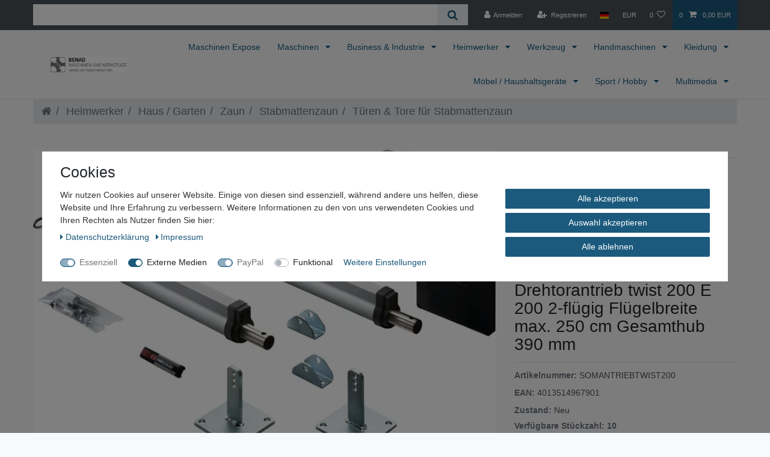

--- FILE ---
content_type: text/html; charset=UTF-8
request_url: https://www.benad24.de/heimwerker/haus-garten/zaun/stabmattenzaun/tueren-tore-fuer-stabmattenzaun/drehtorantrieb-twist-200-e-200-2-fluegig-fluegelbreite-max-250-cm-gesamthub-390-mm_1234585946_26315
body_size: 108729
content:






<!DOCTYPE html>

<html lang="de" data-framework="vue" prefix="og: http://ogp.me/ns#" class="icons-loading">

<head>
                        

    <script type="text/javascript">
    (function() {
        var _availableConsents = {"necessary.googleAnalytics":[true,["\/^_ga\/","_ga","_gid","_gat"],true],"necessary.consent":[true,[],null],"necessary.session":[true,[],null],"necessary.csrf":[true,["XSRF-TOKEN"],null],"necessary.shopbooster_cookie":[true,["plenty_cache"],null],"media.googleMaps":[null,[],null],"media.reCaptcha":[true,[],true],"paypal.paypal-cookies":[true,["X-PP-SILOVER","X-PP-L7","tsrc","paypalplus_session_v2"],true],"convenience.languageDetection":[null,[],null]};
        var _allowedCookies = ["plenty_cache","XSRF-TOKEN","\/^_ga\/","_ga","_gid","_gat","X-PP-SILOVER","X-PP-L7","tsrc","paypalplus_session_v2","plenty-shop-cookie","PluginSetPreview","SID_PLENTY_ADMIN_12310","PreviewCookie"] || [];

        window.ConsentManager = (function() {
            var _consents = (function() {
                var _rawCookie = document.cookie.split(";").filter(function (cookie) {
                    return cookie.trim().indexOf("plenty-shop-cookie=") === 0;
                })[0];

                if (!!_rawCookie) {
                    try {
                        _rawCookie = decodeURIComponent(_rawCookie);
                    } catch (e) {
                        document.cookie = "plenty-shop-cookie= ; expires = Thu, 01 Jan 1970 00:00:00 GMT"
                        return null;
                    }

                    try {
                        return JSON.parse(
                            _rawCookie.trim().substr("plenty-shop-cookie=".length)
                        );
                    } catch (e) {
                        return null;
                    }
                }
                return null;
            })();

            Object.keys(_consents || {}).forEach(function(group) {
                if(typeof _consents[group] === 'object' && _consents[group] !== null)
                {
                    Object.keys(_consents[group] || {}).forEach(function(key) {
                        var groupKey = group + "." + key;
                        if(_consents[group][key] && _availableConsents[groupKey] && _availableConsents[groupKey][1].length) {
                            Array.prototype.push.apply(_allowedCookies, _availableConsents[groupKey][1]);
                        }
                    });
                }
            });

            if(!_consents) {
                Object.keys(_availableConsents || {})
                    .forEach(function(groupKey) {
                        if(_availableConsents[groupKey] && ( _availableConsents[groupKey][0] || _availableConsents[groupKey][2] )) {
                            Array.prototype.push.apply(_allowedCookies, _availableConsents[groupKey][1]);
                        }
                    });
            }

            var _setResponse = function(key, response) {
                _consents = _consents || {};
                if(typeof key === "object" && typeof response === "undefined") {
                    _consents = key;
                    document.dispatchEvent(new CustomEvent("consent-change", {
                        detail: {key: null, value: null, data: key}
                    }));
                    _enableScriptsOnConsent();
                } else {
                    var groupKey = key.split(".")[0];
                    var consentKey = key.split(".")[1];
                    _consents[groupKey] = _consents[groupKey] || {};
                    if(consentKey === "*") {
                        Object.keys(_availableConsents).forEach(function(aKey) {
                            if(aKey.split(".")[0] === groupKey) {
                                _consents[groupKey][aKey.split(".")[1]] = response;
                            }
                        });
                    } else {
                        _consents[groupKey][consentKey] = response;
                    }
                    document.dispatchEvent(new CustomEvent("consent-change", {
                        detail: {key: key, value: response, data: _consents}
                    }));
                    _enableScriptsOnConsent();
                }
                if(!_consents.hasOwnProperty('_id')) {
                    _consents['_id'] = "aae7ab23aac02b0bdccb52b376fe8200c3da3ebc";
                }

                Object.keys(_availableConsents).forEach(function(key) {
                    if((_availableConsents[key][1] || []).length > 0) {
                        if(_isConsented(key)) {
                            _availableConsents[key][1].forEach(function(cookie) {
                                if(_allowedCookies.indexOf(cookie) < 0) _allowedCookies.push(cookie);
                            });
                        } else {
                            _allowedCookies = _allowedCookies.filter(function(cookie) {
                                return _availableConsents[key][1].indexOf(cookie) < 0;
                            });
                        }
                    }
                });

                document.cookie = "plenty-shop-cookie=" + JSON.stringify(_consents) + "; path=/; expires=" + _expireDate() + "; secure";
            };
            var _hasResponse = function() {
                return _consents !== null;
            };

            var _expireDate = function() {
                var expireSeconds = 0;
                                    expireSeconds = 8640000;
                                const date = new Date();
                date.setSeconds(date.getSeconds() + expireSeconds);
                const offset = date.getTimezoneOffset() / 60;
                date.setHours(date.getHours() - offset)
                return date.toUTCString();
            }
            var _isConsented = function(key) {
                var groupKey = key.split(".")[0];
                var consentKey = key.split(".")[1];

                if (consentKey === "*") {
                    return Object.keys(_availableConsents).some(function (aKey) {
                        var aGroupKey = aKey.split(".")[0];
                        return aGroupKey === groupKey && _isConsented(aKey);
                    });
                } else {
                    if(!_hasResponse()) {
                        return _availableConsents[key][0] || _availableConsents[key][2];
                    }

                    if(_consents.hasOwnProperty(groupKey) && _consents[groupKey].hasOwnProperty(consentKey))
                    {
                        return !!_consents[groupKey][consentKey];
                    }
                    else {
                        if(!!_availableConsents[key])
                        {
                            return _availableConsents[key][0];
                        }

                        console.warn("Cookie has been blocked due to not being registered: " + key);
                        return false;
                    }
                }
            };
            var _getConsents = function() {
                var _result = {};
                Object.keys(_availableConsents).forEach(function(key) {
                    var groupKey = key.split(".")[0];
                    var consentKey = key.split(".")[1];
                    _result[groupKey] = _result[groupKey] || {};
                    if(consentKey !== "*") {
                        _result[groupKey][consentKey] = _isConsented(key);
                    }
                });
                return _result;
            };
            var _isNecessary = function(key) {
                return _availableConsents.hasOwnProperty(key) && _availableConsents[key][0];
            };
            var _enableScriptsOnConsent = function() {
                var elementsToEnable = document.querySelectorAll("script[data-cookie-consent]");
                Array.prototype.slice.call(elementsToEnable).forEach(function(el) {
                    if(el.dataset && el.dataset.cookieConsent && _isConsented(el.dataset.cookieConsent) && el.type !== "application/javascript") {
                        var newScript = document.createElement("script");
                        if(el.src) {
                            newScript.src = el.src;
                        } else {
                            newScript.textContent = el.textContent;
                        }
                        el.parentNode.replaceChild(newScript, el);
                    }
                });
            };
            window.addEventListener("load", _enableScriptsOnConsent);
                        // Cookie proxy
            (function() {
                var _data = {};
                var _splitCookieString = function(cookiesString) {

                    var _allCookies = cookiesString.split(";");
                    var regex = /[^=]+=[^;]*;?((?:expires|path|domain)=[^;]*;)*/gm;
                    var cookies = [];

                    _allCookies.forEach(function(cookie){
                        if(cookie.trim().indexOf("plenty-shop-cookie=") === 0) {
                            var cookieString = decodeURIComponent(cookiesString);
                            var match;
                            while((match = regex.exec(cookieString)) !== null) {
                                if(match.index === match.lastIndex) {
                                    regex.lastIndex++;
                                }
                                cookies.push(match[0]);
                            }
                        } else if(cookie.length) {
                            cookies.push(cookie);
                        }
                    });

                    return cookies;

                };
                var _parseCookies = function (cookiesString) {
                    return _splitCookieString(cookiesString).map(function(cookieString) {
                        return _parseCookie(cookieString);
                    });
                };
                var _parseCookie = function(cookieString) {
                    var cookie = {
                        name: null,
                        value: null,
                        params: {}
                    };
                    var match = /^([^=]+)=([^;]*);*((?:[^;]*;?)*)$/.exec(cookieString.trim());
                    if(match && match[1]) {
                        cookie.name = match[1];
                        cookie.value = match[2];

                        (match[3] || "").split(";").map(function(param) {
                            return /^([^=]+)=([^;]*);?$/.exec(param.trim());
                        }).filter(function(param) {
                            return !!param;
                        }).forEach(function(param) {
                            cookie.params[param[1]] = param[2];
                        });

                        if(cookie.params && !cookie.params.path) {
                            cookie.params.path = "/";
                        }
                    }

                    return cookie;
                };
                var _isAllowed = function(cookieName) {
                    return _allowedCookies.some(function(allowedCookie) {
                        var match = /^\/(.*)\/([gmiy]*)$/.exec(allowedCookie);
                        return (match && match[1] && (new RegExp(match[1], match[2])).test(cookieName))
                            || allowedCookie === cookieName;
                    });
                };
                var _set = function(cookieString) {
                    var cookie = _parseCookie(cookieString);
                                                                    var domainParts = (window.location.host || window.location.hostname).split(".");
                        if(domainParts[0] === "www") {
                            domainParts.shift();
                            cookie.domain = "." + domainParts.join(".");
                        } else {
                            cookie.domain = (window.location.host || window.location.hostname);
                        }
                                        if(cookie && cookie.name) {
                        if(_isAllowed(cookie.name)) {
                            var cookieValue = cookie.value || "";
                            _data[cookie.name] = cookieValue + Object.keys(cookie.params || {}).map(function(paramKey) {
                                                            var date = new Date(_expireDate());
                                if(paramKey === "expires" && (new Date(cookie.params[paramKey]).getTime()) > date.getTime()) {
                                    return "; expires=" + _expireDate();
                                }
                                                            return "; " + paramKey.trim() + "=" + cookie.params[paramKey].trim();
                            }).join("");
                        } else {
                            _data[cookie.name] = null;
                            console.warn("Cookie has been blocked due to privacy settings: " + cookie.name);
                        }
                        _update();
                    }
                };
                var _get = function() {
                    return Object.keys(_data).filter(function (key) {
                        return !!_data[key];
                    }).map(function (key) {
                        return key + "=" + (_data[key].split(";")[0]);
                    }).join("; ");
                };
                var _update = function() {
                    delete document.cookie;
                    var cookies = _parseCookies(document.cookie);
                    Object.keys(_data).forEach(function(key) {
                        if(!_data[key]) {
                            // unset cookie
                            var domains = (window.location.host || window.location.hostname).split(".");
                            while(domains.length > 1) {
                                document.cookie = key + "=; path=/; expires=Thu, 01 Jan 1970 00:00:01 GMT; domain="+domains.join(".");
                                document.cookie = key + "=; path=/; expires=Thu, 01 Jan 1970 00:00:01 GMT; domain=."+domains.join(".");
                                domains.shift();
                            }
                            document.cookie = key + "=; path=/; expires=Thu, 01 Jan 1970 00:00:01 GMT;";
                            delete _data[key];
                        } else {
                            var existingCookie = cookies.find(function(cookie) { return cookie.name === key; });
                            var parsedData = _parseCookie(key + "=" + _data[key]);
                            if(!existingCookie || existingCookie.value !== parsedData.value) {
                                document.cookie = key + "=" + _data[key];
                            } else {
                                // console.log('No changes to cookie: ' + key);
                            }
                        }
                    });

                    if(!document.__defineGetter__) {
                        Object.defineProperty(document, 'cookie', {
                            get: _get,
                            set: _set
                        });
                    } else {
                        document.__defineGetter__('cookie', _get);
                        document.__defineSetter__('cookie', _set);
                    }
                };

                _splitCookieString(document.cookie).forEach(function(cookie)
                {
                    _set(cookie);
                });

                _update();
            })();
            
            return {
                setResponse: _setResponse,
                hasResponse: _hasResponse,
                isConsented: _isConsented,
                getConsents: _getConsents,
                isNecessary: _isNecessary
            };
        })();
    })();
</script>


    
<meta charset="utf-8">
<meta http-equiv="X-UA-Compatible" content="IE=edge">
<meta name="viewport" content="width=device-width, initial-scale=1">
<meta name="generator" content="plentymarkets" />
<meta name="format-detection" content="telephone=no"> 
<link rel="icon" type="image/x-icon" href="/favicon.ico">



            <link rel="canonical" href="https://www.benad24.de/heimwerker/haus-garten/zaun/stabmattenzaun/tueren-tore-fuer-stabmattenzaun/drehtorantrieb-twist-200-e-200-2-fluegig-fluegelbreite-max-250-cm-gesamthub-390-mm_1234585946_26315">
    
                        <link rel="alternate" hreflang="x-default" href="https://www.benad24.de/heimwerker/haus-garten/zaun/stabmattenzaun/tueren-tore-fuer-stabmattenzaun/drehtorantrieb-twist-200-e-200-2-fluegig-fluegelbreite-max-250-cm-gesamthub-390-mm_1234585946_26315"/>
                    <link rel="alternate" hreflang="de" href="https://www.benad24.de/heimwerker/haus-garten/zaun/stabmattenzaun/tueren-tore-fuer-stabmattenzaun/drehtorantrieb-twist-200-e-200-2-fluegig-fluegelbreite-max-250-cm-gesamthub-390-mm_1234585946_26315"/>
            
<style data-font="Custom-Font">
    
                
        .icons-loading .fa { visibility: hidden !important; }
</style>

<link rel="preload" href="https://cdn03.plentymarkets.com/nrjq2f70ca1n/plugin/2/ceres/css/ceres-icons.css" as="style" onload="this.onload=null;this.rel='stylesheet';">
<noscript><link rel="stylesheet" href="https://cdn03.plentymarkets.com/nrjq2f70ca1n/plugin/2/ceres/css/ceres-icons.css"></noscript>


<link rel="preload" as="style" href="https://cdn03.plentymarkets.com/nrjq2f70ca1n/plugin/2/ceres/css/ceres-base.css?v=f3ff31ed2da5be6780322a2cf35783648ff9f95a">
    <link rel="stylesheet" href="https://cdn03.plentymarkets.com/nrjq2f70ca1n/plugin/2/ceres/css/ceres-base.css?v=f3ff31ed2da5be6780322a2cf35783648ff9f95a">


<script type="application/javascript">
    /*! loadCSS. [c]2017 Filament Group, Inc. MIT License */
    /* This file is meant as a standalone workflow for
    - testing support for link[rel=preload]
    - enabling async CSS loading in browsers that do not support rel=preload
    - applying rel preload css once loaded, whether supported or not.
    */
    (function( w ){
        "use strict";
        // rel=preload support test
        if( !w.loadCSS ){
            w.loadCSS = function(){};
        }
        // define on the loadCSS obj
        var rp = loadCSS.relpreload = {};
        // rel=preload feature support test
        // runs once and returns a function for compat purposes
        rp.support = (function(){
            var ret;
            try {
                ret = w.document.createElement( "link" ).relList.supports( "preload" );
            } catch (e) {
                ret = false;
            }
            return function(){
                return ret;
            };
        })();

        // if preload isn't supported, get an asynchronous load by using a non-matching media attribute
        // then change that media back to its intended value on load
        rp.bindMediaToggle = function( link ){
            // remember existing media attr for ultimate state, or default to 'all'
            var finalMedia = link.media || "all";

            function enableStylesheet(){
                // unbind listeners
                if( link.addEventListener ){
                    link.removeEventListener( "load", enableStylesheet );
                } else if( link.attachEvent ){
                    link.detachEvent( "onload", enableStylesheet );
                }
                link.setAttribute( "onload", null );
                link.media = finalMedia;
            }

            // bind load handlers to enable media
            if( link.addEventListener ){
                link.addEventListener( "load", enableStylesheet );
            } else if( link.attachEvent ){
                link.attachEvent( "onload", enableStylesheet );
            }

            // Set rel and non-applicable media type to start an async request
            // note: timeout allows this to happen async to let rendering continue in IE
            setTimeout(function(){
                link.rel = "stylesheet";
                link.media = "only x";
            });
            // also enable media after 3 seconds,
            // which will catch very old browsers (android 2.x, old firefox) that don't support onload on link
            setTimeout( enableStylesheet, 3000 );
        };

        // loop through link elements in DOM
        rp.poly = function(){
            // double check this to prevent external calls from running
            if( rp.support() ){
                return;
            }
            var links = w.document.getElementsByTagName( "link" );
            for( var i = 0; i < links.length; i++ ){
                var link = links[ i ];
                // qualify links to those with rel=preload and as=style attrs
                if( link.rel === "preload" && link.getAttribute( "as" ) === "style" && !link.getAttribute( "data-loadcss" ) ){
                    // prevent rerunning on link
                    link.setAttribute( "data-loadcss", true );
                    // bind listeners to toggle media back
                    rp.bindMediaToggle( link );
                }
            }
        };

        // if unsupported, run the polyfill
        if( !rp.support() ){
            // run once at least
            rp.poly();

            // rerun poly on an interval until onload
            var run = w.setInterval( rp.poly, 500 );
            if( w.addEventListener ){
                w.addEventListener( "load", function(){
                    rp.poly();
                    w.clearInterval( run );
                } );
            } else if( w.attachEvent ){
                w.attachEvent( "onload", function(){
                    rp.poly();
                    w.clearInterval( run );
                } );
            }
        }


        // commonjs
        if( typeof exports !== "undefined" ){
            exports.loadCSS = loadCSS;
        }
        else {
            w.loadCSS = loadCSS;
        }
    }( typeof global !== "undefined" ? global : this ) );

    (function() {
        var checkIconFont = function() {
            if(!document.fonts || document.fonts.check("1em FontAwesome")) {
                document.documentElement.classList.remove('icons-loading');
            }
        };

        if(document.fonts) {
            document.fonts.addEventListener("loadingdone", checkIconFont);
            window.addEventListener("load", checkIconFont);
        }
        checkIconFont();
    })();
</script>

                    

<!-- Extend the existing style with a template -->
                            <link rel="stylesheet" href="https://cdn03.plentymarkets.com/nrjq2f70ca1n/plugin/2/cookiebar/css/cookie-bar.css">



<style type="text/css">
    .cookie-bar {
        box-shadow: 0 1px 5px rgba(0, 0, 0, 0.15);
    }

    .cookie-bar__header .cookie-bar__header-image {
        max-height: 3.5rem;
        margin-right: 1rem;
        margin-bottom: 1rem;
    }

    .cookie-bar__header .cookie-bar__header-title {
        display: inline-block;
        margin-top: .5rem;
        margin-bottom: 1rem;
    }

    .cookie-bar-header img {
        max-height: 3.5rem;
        margin-right: 1rem;
        margin-bottom: 1rem;
    }

    .cookie-bar.container.out {
        width: unset;
        padding: 0;
        margin-left: unset;
        margin-right: unset;
    }

    .cookie-bar .privacy-settings {
        max-height: 50vh;
    }

    .cookie-bar .privacy-settings table tr td:first-child {
        width: 200px;
    }

    .cookie-bar-toggle {
        display: none;
    }

    .cookie-bar.out {
        left: 15px;
        right: auto;
    }

    .cookie-bar.out > .container-max {
        display: none;
    }

    .cookie-bar.out > .cookie-bar-toggle {
        display: block;
    }

            .cookie-bar {
        background-color: #FFFFFF !important;
    }

            .cookie-bar__message {
        color: #333333;
    }

            .cookie-bar .btn-primary {
        background-color: #1b5a7d;
        border: 1px solid#1b5a7d;
        white-space: nowrap;
    }

    .cookie-bar .btn-link {
        background-color: transparent;
        border-color: transparent;
        color: #1b5a7d;
        white-space: nowrap;
    }

    .cookie-bar .btn-primary:hover {
        background-color: #1b5a7d;
        filter: brightness(115%);
    }

        
    /* Box Shadow use as background overlay */
    .cookie-bar.overlay:not(.out) {
        box-shadow: 0 0 0 calc(100vh + 100vw) rgba(0, 0, 0, 0.5);
    }

    /* card a margin fix */
    .cookie-bar a.card-link.text-primary.text-appearance {
        margin-left: 0;
    }

    /* Cookiebar extra styles */

            @media only screen and (min-width: 576px) and (max-width: 767px) {
            .cookie-bar:not(.out) .responsive-btn {
                display: flex;
                justify-content: space-between;
            }
            .cookie-bar:not(.out) .responsive-btn > .btn-primary.btn-block {
                margin-top: 0 !important;
                flex: 0 0 32%;
            }
        }
        		.cookie-bar:not(.out) {
			display: flex;
			align-items: center;
			position: fixed;
			left: 50%;
			width: 100%;
		}

				.cookie-bar:not(.out) {
			bottom: 50%;
			transform: translate(-50%, 50%);
		}

		    
    
    /* custom css */
        .cookie-bar button:focus {
  outline: 3px solid #005fcc;
  outline-offset: 3px;
}
.cookie-bar {
  role: dialog;
  aria-modal: true;
}
    
</style>



                    <script type="text/plain" data-cookie-consent="necessary.googleAnalytics" async src="https://www.googletagmanager.com/gtag/js?id=G-Z57YOHCBXZ"></script>
<script type="text/plain" data-cookie-consent="necessary.googleAnalytics">
    window.dataLayer = window.dataLayer || [];
    function gtag(){dataLayer.push(arguments);}

    gtag('consent', 'default', {
      'ad_storage': 'granted',
      'ad_user_data': 'granted',
      'ad_personalization': 'granted',
      'analytics_storage': 'granted'
    });

    gtag('js', new Date());

    gtag('config', 'G-Z57YOHCBXZ');

                gtag('set', 'anonymizeIp', true);
    </script>

            



    
    
                
    
    

    
    
    
    
    

                    


<meta name="robots" content="all">
<meta property="og:title" content="Drehtorantrieb twist 200 E 200 2-flügig Flügelbreite max. 250 cm Gesamthub 390 mm
         | Webshop - Maschinen und Werkzeuge Benad"/>
<meta property="og:type" content="article"/>
<meta property="og:url" content="https://www.benad24.de/heimwerker/haus-garten/zaun/stabmattenzaun/tueren-tore-fuer-stabmattenzaun/drehtorantrieb-twist-200-e-200-2-fluegig-fluegelbreite-max-250-cm-gesamthub-390-mm_1234585946_26315"/>
<meta property="og:image" content="https://cdn03.plentymarkets.com/nrjq2f70ca1n/item/images/1234585946/full/SOMANTRIEBTWIST200-Drehtorantrieb-twist-200-E-200-2-fluegig-Fluegelbreite-max--250-cm-Gesamthub-390-mm-1234585946.jpg"/>
<meta property="thumbnail" content="https://cdn03.plentymarkets.com/nrjq2f70ca1n/item/images/1234585946/full/SOMANTRIEBTWIST200-Drehtorantrieb-twist-200-E-200-2-fluegig-Fluegelbreite-max--250-cm-Gesamthub-390-mm-1234585946.jpg"/>

<script type="application/ld+json">
            {
                "@context"      : "https://schema.org/",
                "@type"         : "Product",
                "@id"           : "26315",
                "name"          : "Drehtorantrieb twist 200 E 200 2-flügig Flügelbreite max. 250 cm Gesamthub 390 mm",
                "category"      : "Türen &amp; Tore für Stabmattenzaun",
                "releaseDate"   : "",
                "image"         : "https://cdn03.plentymarkets.com/nrjq2f70ca1n/item/images/1234585946/full/SOMANTRIEBTWIST200-Drehtorantrieb-twist-200-E-200-2-fluegig-Fluegelbreite-max--250-cm-Gesamthub-390-mm-1234585946.jpg",
                "identifier"    : "26315",
                "description"   : "Leistungsfähiger Drehtorantrieb für Tore&amp;nbsp;bis 2,5 m Flügelbreite. In kompaktem Design ist der twist 200 E universell einsetzbar: für Rechts- und Linksanschlag, für 2-flügeligen Betrieb, mit geregeltem Softlauf, der kurz vor den Endlagen die Geschwindigkeit verringert und das Tor und die Mechanik schont. Spannungsversorgung: AC 220 ... 240 V, Motorspannung: DC 24 V. Temperaturbereich: –30°C bis +70°C, Schutzart: Antrieb: IP44 (Steuerung: IP65).Torflügelgewicht: max. 300 kg bei max 1,5 m TorflügelbreiteTorflügelbreite: max. 2,5 m bei max. 200 kg TorflügelgewichtWeitere technische Eigenschaften:· Typ: 200 &amp;nbsp; Lieferumfang:inkl. 2x Drehtorantrieb twist 200 E1 x Steuerung im Gehäuse1 x Pfosten- und Flügeltorbeschläge1 x Funkempfänger SOMup4 FM 868,95 MHz (SOMloq2), steckbar1 x Ein 4-Befehl Handsender Pearl Vibe (4019V000)",
                "disambiguatingDescription" : "",
                "manufacturer"  : {
                    "@type"         : "Organization",
                    "name"          : "HADRA"
                },
                "sku"           : "SOMANTRIEBTWIST200",
                "gtin"          : "4013514967901",
                "gtin13"        : "4013514967901",
                "offers": {
                    "@type"         : "Offer",
                    "priceCurrency" : "EUR",
                    "price"         : "820.39",
                    "url"           : "https://www.benad24.de/heimwerker/haus-garten/zaun/stabmattenzaun/tueren-tore-fuer-stabmattenzaun/drehtorantrieb-twist-200-e-200-2-fluegig-fluegelbreite-max-250-cm-gesamthub-390-mm_1234585946_26315",
                    "priceSpecification":[
                                                {
                            "@type": "UnitPriceSpecification",
                            "price": "820.39",
                            "priceCurrency": "EUR",
                            "priceType": "SalePrice",
                            "referenceQuantity": {
                                "@type": "QuantitativeValue",
                                "value": "1",
                                "unitCode": "C62"
                            }
                        }

                    ],
                    "availability"  : "",
                    "itemCondition" : "https://schema.org/NewCondition"
                },
                "depth": {
                    "@type"         : "QuantitativeValue",
                    "value"         : "0"
                },
                "width": {
                    "@type"         : "QuantitativeValue",
                    "value"         : "0"
                },
                "height": {
                    "@type"         : "QuantitativeValue",
                    "value"         : "0"
                },
                "weight": {
                    "@type"         : "QuantitativeValue",
                    "value"         : "15000"
                }
            }
        </script>

<title>Drehtorantrieb twist 200 E 200 2-flügig Flügelbreite max. 250 cm Gesamthub 390 mm
         | Webshop - Maschinen und Werkzeuge Benad</title>

                <style>/* --- 1. KATEGORIE-SPERRE (Kategorie 741 / Maschinen-Expose) --- */
body.category-741 .price, 
body.category-741 .item-price, 
body.category-741 .vat, 
body.category-741 .shipping-costs,
body.category-741 [class*="basket"] { 
    display: none !important; 
}

/* --- 2. PERFORMANCE-KLASSEN FÜR ARTIKELSEITE --- */
.lcp-article-image img {
    aspect-ratio: 1 / 1 !important;
    width: 100% !important;
    height: auto !important;
    object-fit: contain;
}

.modern-buy-box [id*="paypal-button-container"] {
    min-height: 45px !important;
    margin-top: 10px !important;
    background-color: #f8f8f8;
    border-radius: 4px;
}

/* --- 3. OPTIK & PERFORMANCE FÜR TABS --- */
.performance-tabs {
    content-visibility: auto;
    contain-intrinsic-size: 1px 400px;
    margin-top: 2rem;
}

.performance-tabs .nav-link.active {
    background: transparent !important;
    color: #004a99 !important;
    border-bottom: 3px solid #004a99 !important;
    font-weight: bold;
}

/* --- 4. PREIS- & INFO-STYLING (Korrigierte Größen) --- */

/* Hauptpreis */
.modern-price-display {
    font-size: 2.2rem !important;
    font-weight: 800 !important;
    color: #004a99 !important;
    line-height: 1.1;
    display: block;
}

/* Inhalt & Grundpreis: Jetzt wieder etwas größer (1rem) */
.modern-price-display .unit-price, 
.modern-price-display .base-price,
.modern-price-display div:not(.price) { 
    font-size: 1rem !important;
    color: #444 !important; /* Etwas dunkler für bessere Lesbarkeit */
    font-weight: 400 !important;
    display: block;
    margin-top: 4px;
}

/* MwSt. und Versandkosten */
.price-sub-info {
    font-size: 0.85rem !important;
    color: #6c757d !important;
    margin-top: 4px;
    display: block;
}

/* Verfügbarkeit: Groß, aber ohne den "Kasten-Look" */
.availability-badge {
    display: flex !important;
    align-items: center;
    color: #28a745 !important; /* Sattes Grün für den Text */
    font-weight: 700 !important;
    font-size: 1.1rem !important; /* Deutliche Größe */
    margin: 15px 0 !important;
    background: none !important; /* Entfernt den Hintergrund-Kasten */
    padding: 0 !important;
}

/* Kleiner Punkt vor dem Text für die Optik */
.availability-badge::before {
    content: "●";
    margin-right: 8px;
    font-size: 1.2rem;
}</style>
                
    <script><!-- Google tag (gtag.js) -->
<script async src="https://www.googletagmanager.com/gtag/js?id=G-Z57Y0HCBXZ"></script>
<script>
  window.dataLayer = window.dataLayer || [];
  function gtag(){dataLayer.push(arguments);}
  gtag('js', new Date());

  gtag('config', 'G-Z57Y0HCBXZ');
</script></script>
                        <link rel="stylesheet" href="https://cdn03.plentymarkets.com/nrjq2f70ca1n/plugin/2/cfouritemquestions/css/main.min.css">
<script src='https://www.google.com/recaptcha/api.js'></script>
            <style>
    #paypal_loading_screen {
        display: none;
        position: fixed;
        z-index: 2147483640;
        top: 0;
        left: 0;
        width: 100%;
        height: 100%;
        overflow: hidden;

        transform: translate3d(0, 0, 0);

        background-color: black;
        background-color: rgba(0, 0, 0, 0.8);
        background: radial-gradient(ellipse closest-corner, rgba(0,0,0,0.6) 1%, rgba(0,0,0,0.8) 100%);

        color: #fff;
    }

    #paypal_loading_screen .paypal-checkout-modal {
        font-family: "HelveticaNeue", "HelveticaNeue-Light", "Helvetica Neue Light", helvetica, arial, sans-serif;
        font-size: 14px;
        text-align: center;

        box-sizing: border-box;
        max-width: 350px;
        top: 50%;
        left: 50%;
        position: absolute;
        transform: translateX(-50%) translateY(-50%);
        cursor: pointer;
        text-align: center;
    }

    #paypal_loading_screen.paypal-overlay-loading .paypal-checkout-message, #paypal_loading_screen.paypal-overlay-loading .paypal-checkout-continue {
        display: none;
    }

    .paypal-checkout-loader {
        display: none;
    }

    #paypal_loading_screen.paypal-overlay-loading .paypal-checkout-loader {
        display: block;
    }

    #paypal_loading_screen .paypal-checkout-modal .paypal-checkout-logo {
        cursor: pointer;
        margin-bottom: 30px;
        display: inline-block;
    }

    #paypal_loading_screen .paypal-checkout-modal .paypal-checkout-logo img {
        height: 36px;
    }

    #paypal_loading_screen .paypal-checkout-modal .paypal-checkout-logo img.paypal-checkout-logo-pp {
        margin-right: 10px;
    }

    #paypal_loading_screen .paypal-checkout-modal .paypal-checkout-message {
        font-size: 15px;
        line-height: 1.5;
        padding: 10px 0;
    }

    #paypal_loading_screen.paypal-overlay-context-iframe .paypal-checkout-message, #paypal_loading_screen.paypal-overlay-context-iframe .paypal-checkout-continue {
        display: none;
    }

    .paypal-spinner {
        height: 30px;
        width: 30px;
        display: inline-block;
        box-sizing: content-box;
        opacity: 1;
        filter: alpha(opacity=100);
        animation: rotation .7s infinite linear;
        border-left: 8px solid rgba(0, 0, 0, .2);
        border-right: 8px solid rgba(0, 0, 0, .2);
        border-bottom: 8px solid rgba(0, 0, 0, .2);
        border-top: 8px solid #fff;
        border-radius: 100%
    }

    .paypalSmartButtons div {
        margin-left: 10px;
        margin-right: 10px;
    }
</style>    
                                    
    </head>

<body class="page-singleitem item-1234585946 variation-26315 ">

                    

<script>
    if('ontouchstart' in document.documentElement)
    {
        document.body.classList.add("touch");
    }
    else
    {
        document.body.classList.add("no-touch");
    }
</script>

<div id="vue-app" data-server-rendered="true" class="app"><div template="#vue-notifications" class="notification-wrapper"></div> <header id="page-header" class="sticky-top"><div class="container-max"><div class="row flex-row-reverse position-relative"><div id="page-header-parent" data-header-offset class="col-12 header-container"><div class="top-bar header-fw"><div class="container-max px-0 pr-lg-3"><div class="row mx-0 flex-row-reverse position-relative"><div class="top-bar-items search-permanent d-flex flex-grow-1 flex-column-reverse flex-md-row"><div class="always-visible-search flex-grow-1"><div class="container-max"><div class="position-relative"><div class="d-flex flex-grow-1 position-relative my-2"><input type="search" placeholder="" aria-label="Suchbegriff" value="" class="search-input flex-grow-1 px-3 py-2"> <button type="submit" aria-label="Suche" class="search-submit px-3"><i aria-hidden="true" class="fa fa-fw fa-search"></i></button></div> <!----></div></div></div> <div class="controls"><ul id="controlsList" class="controls-list mb-0 d-flex list-inline pl-2 pl-sm-1 pl-md-0"><li class="list-inline-item control-user"><!----></li> <li class="list-inline-item dropdown control-languages"><a data-toggle="collapse" data-testing="language-select" href="#countrySettings" aria-expanded="false" aria-controls="countrySettings" data-parent="#controlsList" aria-label="Land" class="nav-link"><i aria-hidden="true" class="flag-icon flag-icon-de"></i></a></li> <li class="list-inline-item dropdown control-languages"><a data-toggle="collapse" href="#currencySelect" aria-expanded="false" aria-controls="currencySelect" data-parent="#controlsList" data-testing="currency-select" aria-label="Währung" class="nav-link"><span>EUR</span></a></li> <li class="list-inline-item control-wish-list"><a href="/wish-list" rel="nofollow" aria-label="Wunschliste" class="nav-link"><span class="badge-right mr-1 d-none d-sm-inline">0</span> <i aria-hidden="true" class="fa fa-heart-o"></i></a></li> <li class="list-inline-item control-basket position-relative"><a href="#" class="toggle-basket-preview nav-link"><span class="mr-2">0</span> <i aria-hidden="true" class="fa fa-shopping-cart"></i> <span class="badge p-0 ml-2">0,00 EUR</span></a> <!----></li></ul></div></div></div></div> <div class="container-max px-0 px-lg-3"><div class="row mx-0 flex-row-reverse"><div id="currencySelect" class="cmp cmp-currency-select collapse"><div class="container-max"><div class="row py-3"><div class="currency-list col-12"><div class="list-title"><strong>Währung</strong> <hr></div> <ul class="row text-center text-sm-left"><li class="col-2 px-0 active"><a data-testing="EUR" href="?currency=EUR" rel="nofollow" class="nav-link">
                                                                                                    EUR <br class="d-block d-sm-none">(€)
                                                                                            </a></li> <li class="col-2 px-0"><a data-testing="GBP" href="?currency=GBP" rel="nofollow" class="nav-link">
                                                                                                    GBP <br class="d-block d-sm-none">(£)
                                                                                            </a></li> <li class="col-2 px-0"><a data-testing="USD" href="?currency=USD" rel="nofollow" class="nav-link">
                                                                                                    USD <br class="d-block d-sm-none">($)
                                                                                            </a></li></ul></div></div></div></div> <div id="countrySettings" class="cmp cmp-country-settings collapse"><div class="container-max"><div class="row py-3"><div class="col-12 col-lg-6"><div class="language-settings"><div class="list-title"><strong>Sprache</strong> <hr></div> <ul class="row"><li class="col-6 col-sm-4 px-0 active"><a href="https://www.benad24.de/heimwerker/haus-garten/zaun/stabmattenzaun/tueren-tore-fuer-stabmattenzaun/drehtorantrieb-twist-200-e-200-2-fluegig-fluegelbreite-max-250-cm-gesamthub-390-mm_1234585946_26315" data-testing="lang-select-de" data-update-url class="nav-link"><i aria-hidden="true" class="flag-icon flag-icon-de"></i>
                                                        Deutsch
                                                    </a></li> <li class="col-6 col-sm-4 px-0"><a href="/en" data-testing="lang-select-en" data-update-url class="nav-link"><i aria-hidden="true" class="flag-icon flag-icon-en"></i>
                                                        Englisch
                                                    </a></li></ul></div></div> <div class="col-12 col-lg-6"><div class="shipping-settings"><div class="list-title"><strong>Lieferland</strong> <hr></div> <ul class="row"><li class="col-6 col-sm-4 px-0"><a data-toggle="collapse" href="#countrySettings" data-boundary="window" data-title="Bitte ändern Sie Ihre Adresse, um das Lieferland zu wechseln." aria-label="Bitte ändern Sie Ihre Adresse, um das Lieferland zu wechseln." class="nav-link"><i aria-hidden="true" class="flag-icon flag-icon-al"></i>
            Albanien
        </a></li><li class="col-6 col-sm-4 px-0"><a data-toggle="collapse" href="#countrySettings" data-boundary="window" data-title="Bitte ändern Sie Ihre Adresse, um das Lieferland zu wechseln." aria-label="Bitte ändern Sie Ihre Adresse, um das Lieferland zu wechseln." class="nav-link"><i aria-hidden="true" class="flag-icon flag-icon-ar"></i>
            Argentinien
        </a></li><li class="col-6 col-sm-4 px-0"><a data-toggle="collapse" href="#countrySettings" data-boundary="window" data-title="Bitte ändern Sie Ihre Adresse, um das Lieferland zu wechseln." aria-label="Bitte ändern Sie Ihre Adresse, um das Lieferland zu wechseln." class="nav-link"><i aria-hidden="true" class="flag-icon flag-icon-am"></i>
            Armenien
        </a></li><li class="col-6 col-sm-4 px-0"><a data-toggle="collapse" href="#countrySettings" data-boundary="window" data-title="Bitte ändern Sie Ihre Adresse, um das Lieferland zu wechseln." aria-label="Bitte ändern Sie Ihre Adresse, um das Lieferland zu wechseln." class="nav-link"><i aria-hidden="true" class="flag-icon flag-icon-au"></i>
            Australien
        </a></li><li class="col-6 col-sm-4 px-0"><a data-toggle="collapse" href="#countrySettings" data-boundary="window" data-title="Bitte ändern Sie Ihre Adresse, um das Lieferland zu wechseln." aria-label="Bitte ändern Sie Ihre Adresse, um das Lieferland zu wechseln." class="nav-link"><i aria-hidden="true" class="flag-icon flag-icon-pt"></i>
            Azoren
        </a></li><li class="col-6 col-sm-4 px-0"><a data-toggle="collapse" href="#countrySettings" data-boundary="window" data-title="Bitte ändern Sie Ihre Adresse, um das Lieferland zu wechseln." aria-label="Bitte ändern Sie Ihre Adresse, um das Lieferland zu wechseln." class="nav-link"><i aria-hidden="true" class="flag-icon flag-icon-be"></i>
            Belgien
        </a></li><li class="col-6 col-sm-4 px-0"><a data-toggle="collapse" href="#countrySettings" data-boundary="window" data-title="Bitte ändern Sie Ihre Adresse, um das Lieferland zu wechseln." aria-label="Bitte ändern Sie Ihre Adresse, um das Lieferland zu wechseln." class="nav-link"><i aria-hidden="true" class="flag-icon flag-icon-ba"></i>
            Bosnien und Herzegowina
        </a></li><li class="col-6 col-sm-4 px-0"><a data-toggle="collapse" href="#countrySettings" data-boundary="window" data-title="Bitte ändern Sie Ihre Adresse, um das Lieferland zu wechseln." aria-label="Bitte ändern Sie Ihre Adresse, um das Lieferland zu wechseln." class="nav-link"><i aria-hidden="true" class="flag-icon flag-icon-br"></i>
            Brasilien
        </a></li><li class="col-6 col-sm-4 px-0"><a data-toggle="collapse" href="#countrySettings" data-boundary="window" data-title="Bitte ändern Sie Ihre Adresse, um das Lieferland zu wechseln." aria-label="Bitte ändern Sie Ihre Adresse, um das Lieferland zu wechseln." class="nav-link"><i aria-hidden="true" class="flag-icon flag-icon-bg"></i>
            Bulgarien
        </a></li><li class="col-6 col-sm-4 px-0"><a data-toggle="collapse" href="#countrySettings" data-boundary="window" data-title="Bitte ändern Sie Ihre Adresse, um das Lieferland zu wechseln." aria-label="Bitte ändern Sie Ihre Adresse, um das Lieferland zu wechseln." class="nav-link"><i aria-hidden="true" class="flag-icon flag-icon-de"></i>
            Büsingen, Deutschland
        </a></li><li class="col-6 col-sm-4 px-0"><a data-toggle="collapse" href="#countrySettings" data-boundary="window" data-title="Bitte ändern Sie Ihre Adresse, um das Lieferland zu wechseln." aria-label="Bitte ändern Sie Ihre Adresse, um das Lieferland zu wechseln." class="nav-link"><i aria-hidden="true" class="flag-icon flag-icon-cn"></i>
            China
        </a></li><li class="col-6 col-sm-4 px-0"><a data-toggle="collapse" href="#countrySettings" data-boundary="window" data-title="Bitte ändern Sie Ihre Adresse, um das Lieferland zu wechseln." aria-label="Bitte ändern Sie Ihre Adresse, um das Lieferland zu wechseln." class="nav-link"><i aria-hidden="true" class="flag-icon flag-icon-cw"></i>
            Curaçao
        </a></li><li class="col-6 col-sm-4 px-0"><a data-toggle="collapse" href="#countrySettings" data-boundary="window" data-title="Bitte ändern Sie Ihre Adresse, um das Lieferland zu wechseln." aria-label="Bitte ändern Sie Ihre Adresse, um das Lieferland zu wechseln." class="nav-link"><i aria-hidden="true" class="flag-icon flag-icon-de"></i>
            Deutschland
        </a></li><li class="col-6 col-sm-4 px-0"><a data-toggle="collapse" href="#countrySettings" data-boundary="window" data-title="Bitte ändern Sie Ihre Adresse, um das Lieferland zu wechseln." aria-label="Bitte ändern Sie Ihre Adresse, um das Lieferland zu wechseln." class="nav-link"><i aria-hidden="true" class="flag-icon flag-icon-ps"></i>
            Die Palästinensischen Gebiete
        </a></li><li class="col-6 col-sm-4 px-0"><a data-toggle="collapse" href="#countrySettings" data-boundary="window" data-title="Bitte ändern Sie Ihre Adresse, um das Lieferland zu wechseln." aria-label="Bitte ändern Sie Ihre Adresse, um das Lieferland zu wechseln." class="nav-link"><i aria-hidden="true" class="flag-icon flag-icon-do"></i>
            Dominican Republic
        </a></li><li class="col-6 col-sm-4 px-0"><a data-toggle="collapse" href="#countrySettings" data-boundary="window" data-title="Bitte ändern Sie Ihre Adresse, um das Lieferland zu wechseln." aria-label="Bitte ändern Sie Ihre Adresse, um das Lieferland zu wechseln." class="nav-link"><i aria-hidden="true" class="flag-icon flag-icon-dk"></i>
            Dänemark
        </a></li><li class="col-6 col-sm-4 px-0"><a data-toggle="collapse" href="#countrySettings" data-boundary="window" data-title="Bitte ändern Sie Ihre Adresse, um das Lieferland zu wechseln." aria-label="Bitte ändern Sie Ihre Adresse, um das Lieferland zu wechseln." class="nav-link"><i aria-hidden="true" class="flag-icon flag-icon-ee"></i>
            Estland
        </a></li><li class="col-6 col-sm-4 px-0"><a data-toggle="collapse" href="#countrySettings" data-boundary="window" data-title="Bitte ändern Sie Ihre Adresse, um das Lieferland zu wechseln." aria-label="Bitte ändern Sie Ihre Adresse, um das Lieferland zu wechseln." class="nav-link"><i aria-hidden="true" class="flag-icon flag-icon-fi"></i>
            Finnland
        </a></li><li class="col-6 col-sm-4 px-0"><a data-toggle="collapse" href="#countrySettings" data-boundary="window" data-title="Bitte ändern Sie Ihre Adresse, um das Lieferland zu wechseln." aria-label="Bitte ändern Sie Ihre Adresse, um das Lieferland zu wechseln." class="nav-link"><i aria-hidden="true" class="flag-icon flag-icon-fr"></i>
            Frankreich
        </a></li><li class="col-6 col-sm-4 px-0"><a data-toggle="collapse" href="#countrySettings" data-boundary="window" data-title="Bitte ändern Sie Ihre Adresse, um das Lieferland zu wechseln." aria-label="Bitte ändern Sie Ihre Adresse, um das Lieferland zu wechseln." class="nav-link"><i aria-hidden="true" class="flag-icon flag-icon-ge"></i>
            Georgien
        </a></li><li class="col-6 col-sm-4 px-0"><a data-toggle="collapse" href="#countrySettings" data-boundary="window" data-title="Bitte ändern Sie Ihre Adresse, um das Lieferland zu wechseln." aria-label="Bitte ändern Sie Ihre Adresse, um das Lieferland zu wechseln." class="nav-link"><i aria-hidden="true" class="flag-icon flag-icon-gr"></i>
            Griechenland
        </a></li><li class="col-6 col-sm-4 px-0"><a data-toggle="collapse" href="#countrySettings" data-boundary="window" data-title="Bitte ändern Sie Ihre Adresse, um das Lieferland zu wechseln." aria-label="Bitte ändern Sie Ihre Adresse, um das Lieferland zu wechseln." class="nav-link"><i aria-hidden="true" class="flag-icon flag-icon-gr"></i>
            Griechenland, Inseln
        </a></li><li class="col-6 col-sm-4 px-0"><a data-toggle="collapse" href="#countrySettings" data-boundary="window" data-title="Bitte ändern Sie Ihre Adresse, um das Lieferland zu wechseln." aria-label="Bitte ändern Sie Ihre Adresse, um das Lieferland zu wechseln." class="nav-link"><i aria-hidden="true" class="flag-icon flag-icon-gl"></i>
            Grönland
        </a></li><li class="col-6 col-sm-4 px-0"><a data-toggle="collapse" href="#countrySettings" data-boundary="window" data-title="Bitte ändern Sie Ihre Adresse, um das Lieferland zu wechseln." aria-label="Bitte ändern Sie Ihre Adresse, um das Lieferland zu wechseln." class="nav-link"><i aria-hidden="true" class="flag-icon flag-icon-gy"></i>
            Guyana
        </a></li><li class="col-6 col-sm-4 px-0"><a data-toggle="collapse" href="#countrySettings" data-boundary="window" data-title="Bitte ändern Sie Ihre Adresse, um das Lieferland zu wechseln." aria-label="Bitte ändern Sie Ihre Adresse, um das Lieferland zu wechseln." class="nav-link"><i aria-hidden="true" class="flag-icon flag-icon-ht"></i>
            Haiti
        </a></li><li class="col-6 col-sm-4 px-0"><a data-toggle="collapse" href="#countrySettings" data-boundary="window" data-title="Bitte ändern Sie Ihre Adresse, um das Lieferland zu wechseln." aria-label="Bitte ändern Sie Ihre Adresse, um das Lieferland zu wechseln." class="nav-link"><i aria-hidden="true" class="flag-icon flag-icon-hm"></i>
            Heard und McDonaldinseln
        </a></li><li class="col-6 col-sm-4 px-0"><a data-toggle="collapse" href="#countrySettings" data-boundary="window" data-title="Bitte ändern Sie Ihre Adresse, um das Lieferland zu wechseln." aria-label="Bitte ändern Sie Ihre Adresse, um das Lieferland zu wechseln." class="nav-link"><i aria-hidden="true" class="flag-icon flag-icon-va"></i>
            Heiliger Stuhl (Vatican)
        </a></li><li class="col-6 col-sm-4 px-0"><a data-toggle="collapse" href="#countrySettings" data-boundary="window" data-title="Bitte ändern Sie Ihre Adresse, um das Lieferland zu wechseln." aria-label="Bitte ändern Sie Ihre Adresse, um das Lieferland zu wechseln." class="nav-link"><i aria-hidden="true" class="flag-icon flag-icon-de"></i>
            Helgoland, Deutschland
        </a></li><li class="col-6 col-sm-4 px-0"><a data-toggle="collapse" href="#countrySettings" data-boundary="window" data-title="Bitte ändern Sie Ihre Adresse, um das Lieferland zu wechseln." aria-label="Bitte ändern Sie Ihre Adresse, um das Lieferland zu wechseln." class="nav-link"><i aria-hidden="true" class="flag-icon flag-icon-hk"></i>
            Hongkong
        </a></li><li class="col-6 col-sm-4 px-0"><a data-toggle="collapse" href="#countrySettings" data-boundary="window" data-title="Bitte ändern Sie Ihre Adresse, um das Lieferland zu wechseln." aria-label="Bitte ändern Sie Ihre Adresse, um das Lieferland zu wechseln." class="nav-link"><i aria-hidden="true" class="flag-icon flag-icon-in"></i>
            Indien
        </a></li><li class="col-6 col-sm-4 px-0"><a data-toggle="collapse" href="#countrySettings" data-boundary="window" data-title="Bitte ändern Sie Ihre Adresse, um das Lieferland zu wechseln." aria-label="Bitte ändern Sie Ihre Adresse, um das Lieferland zu wechseln." class="nav-link"><i aria-hidden="true" class="flag-icon flag-icon-id"></i>
            Indonesien
        </a></li><li class="col-6 col-sm-4 px-0"><a data-toggle="collapse" href="#countrySettings" data-boundary="window" data-title="Bitte ändern Sie Ihre Adresse, um das Lieferland zu wechseln." aria-label="Bitte ändern Sie Ihre Adresse, um das Lieferland zu wechseln." class="nav-link"><i aria-hidden="true" class="flag-icon flag-icon-im"></i>
            Insel Man (Isle of Man)
        </a></li><li class="col-6 col-sm-4 px-0"><a data-toggle="collapse" href="#countrySettings" data-boundary="window" data-title="Bitte ändern Sie Ihre Adresse, um das Lieferland zu wechseln." aria-label="Bitte ändern Sie Ihre Adresse, um das Lieferland zu wechseln." class="nav-link"><i aria-hidden="true" class="flag-icon flag-icon-iq"></i>
            Irak
        </a></li><li class="col-6 col-sm-4 px-0"><a data-toggle="collapse" href="#countrySettings" data-boundary="window" data-title="Bitte ändern Sie Ihre Adresse, um das Lieferland zu wechseln." aria-label="Bitte ändern Sie Ihre Adresse, um das Lieferland zu wechseln." class="nav-link"><i aria-hidden="true" class="flag-icon flag-icon-ir"></i>
            Iran
        </a></li><li class="col-6 col-sm-4 px-0"><a data-toggle="collapse" href="#countrySettings" data-boundary="window" data-title="Bitte ändern Sie Ihre Adresse, um das Lieferland zu wechseln." aria-label="Bitte ändern Sie Ihre Adresse, um das Lieferland zu wechseln." class="nav-link"><i aria-hidden="true" class="flag-icon flag-icon-ie"></i>
            Irland
        </a></li><li class="col-6 col-sm-4 px-0"><a data-toggle="collapse" href="#countrySettings" data-boundary="window" data-title="Bitte ändern Sie Ihre Adresse, um das Lieferland zu wechseln." aria-label="Bitte ändern Sie Ihre Adresse, um das Lieferland zu wechseln." class="nav-link"><i aria-hidden="true" class="flag-icon flag-icon-is"></i>
            Island
        </a></li><li class="col-6 col-sm-4 px-0"><a data-toggle="collapse" href="#countrySettings" data-boundary="window" data-title="Bitte ändern Sie Ihre Adresse, um das Lieferland zu wechseln." aria-label="Bitte ändern Sie Ihre Adresse, um das Lieferland zu wechseln." class="nav-link"><i aria-hidden="true" class="flag-icon flag-icon-il"></i>
            Israel
        </a></li><li class="col-6 col-sm-4 px-0"><a data-toggle="collapse" href="#countrySettings" data-boundary="window" data-title="Bitte ändern Sie Ihre Adresse, um das Lieferland zu wechseln." aria-label="Bitte ändern Sie Ihre Adresse, um das Lieferland zu wechseln." class="nav-link"><i aria-hidden="true" class="flag-icon flag-icon-it"></i>
            Italia
        </a></li><li class="col-6 col-sm-4 px-0"><a data-toggle="collapse" href="#countrySettings" data-boundary="window" data-title="Bitte ändern Sie Ihre Adresse, um das Lieferland zu wechseln." aria-label="Bitte ändern Sie Ihre Adresse, um das Lieferland zu wechseln." class="nav-link"><i aria-hidden="true" class="flag-icon flag-icon-jm"></i>
            Jamaika
        </a></li><li class="col-6 col-sm-4 px-0"><a data-toggle="collapse" href="#countrySettings" data-boundary="window" data-title="Bitte ändern Sie Ihre Adresse, um das Lieferland zu wechseln." aria-label="Bitte ändern Sie Ihre Adresse, um das Lieferland zu wechseln." class="nav-link"><i aria-hidden="true" class="flag-icon flag-icon-jp"></i>
            Japan
        </a></li><li class="col-6 col-sm-4 px-0"><a data-toggle="collapse" href="#countrySettings" data-boundary="window" data-title="Bitte ändern Sie Ihre Adresse, um das Lieferland zu wechseln." aria-label="Bitte ändern Sie Ihre Adresse, um das Lieferland zu wechseln." class="nav-link"><i aria-hidden="true" class="flag-icon flag-icon-je"></i>
            Jersey
        </a></li><li class="col-6 col-sm-4 px-0"><a data-toggle="collapse" href="#countrySettings" data-boundary="window" data-title="Bitte ändern Sie Ihre Adresse, um das Lieferland zu wechseln." aria-label="Bitte ändern Sie Ihre Adresse, um das Lieferland zu wechseln." class="nav-link"><i aria-hidden="true" class="flag-icon flag-icon-jo"></i>
            Jordanien
        </a></li><li class="col-6 col-sm-4 px-0"><a data-toggle="collapse" href="#countrySettings" data-boundary="window" data-title="Bitte ändern Sie Ihre Adresse, um das Lieferland zu wechseln." aria-label="Bitte ändern Sie Ihre Adresse, um das Lieferland zu wechseln." class="nav-link"><i aria-hidden="true" class="flag-icon flag-icon-ca"></i>
            Kanada
        </a></li><li class="col-6 col-sm-4 px-0"><a data-toggle="collapse" href="#countrySettings" data-boundary="window" data-title="Bitte ändern Sie Ihre Adresse, um das Lieferland zu wechseln." aria-label="Bitte ändern Sie Ihre Adresse, um das Lieferland zu wechseln." class="nav-link"><i aria-hidden="true" class="flag-icon flag-icon-ic"></i>
            Kanarische Inseln
        </a></li><li class="col-6 col-sm-4 px-0"><a data-toggle="collapse" href="#countrySettings" data-boundary="window" data-title="Bitte ändern Sie Ihre Adresse, um das Lieferland zu wechseln." aria-label="Bitte ändern Sie Ihre Adresse, um das Lieferland zu wechseln." class="nav-link"><i aria-hidden="true" class="flag-icon flag-icon-kz"></i>
            Kasachstan
        </a></li><li class="col-6 col-sm-4 px-0"><a data-toggle="collapse" href="#countrySettings" data-boundary="window" data-title="Bitte ändern Sie Ihre Adresse, um das Lieferland zu wechseln." aria-label="Bitte ändern Sie Ihre Adresse, um das Lieferland zu wechseln." class="nav-link"><i aria-hidden="true" class="flag-icon flag-icon-qa"></i>
            Katar
        </a></li><li class="col-6 col-sm-4 px-0"><a data-toggle="collapse" href="#countrySettings" data-boundary="window" data-title="Bitte ändern Sie Ihre Adresse, um das Lieferland zu wechseln." aria-label="Bitte ändern Sie Ihre Adresse, um das Lieferland zu wechseln." class="nav-link"><i aria-hidden="true" class="flag-icon flag-icon-ke"></i>
            Kenia
        </a></li><li class="col-6 col-sm-4 px-0"><a data-toggle="collapse" href="#countrySettings" data-boundary="window" data-title="Bitte ändern Sie Ihre Adresse, um das Lieferland zu wechseln." aria-label="Bitte ändern Sie Ihre Adresse, um das Lieferland zu wechseln." class="nav-link"><i aria-hidden="true" class="flag-icon flag-icon-kg"></i>
            Kirgisistan
        </a></li><li class="col-6 col-sm-4 px-0"><a data-toggle="collapse" href="#countrySettings" data-boundary="window" data-title="Bitte ändern Sie Ihre Adresse, um das Lieferland zu wechseln." aria-label="Bitte ändern Sie Ihre Adresse, um das Lieferland zu wechseln." class="nav-link"><i aria-hidden="true" class="flag-icon flag-icon-ki"></i>
            Kiribati
        </a></li><li class="col-6 col-sm-4 px-0"><a data-toggle="collapse" href="#countrySettings" data-boundary="window" data-title="Bitte ändern Sie Ihre Adresse, um das Lieferland zu wechseln." aria-label="Bitte ändern Sie Ihre Adresse, um das Lieferland zu wechseln." class="nav-link"><i aria-hidden="true" class="flag-icon flag-icon-xk"></i>
            Kosovo
        </a></li><li class="col-6 col-sm-4 px-0"><a data-toggle="collapse" href="#countrySettings" data-boundary="window" data-title="Bitte ändern Sie Ihre Adresse, um das Lieferland zu wechseln." aria-label="Bitte ändern Sie Ihre Adresse, um das Lieferland zu wechseln." class="nav-link"><i aria-hidden="true" class="flag-icon flag-icon-hr"></i>
            Kroatien
        </a></li><li class="col-6 col-sm-4 px-0"><a data-toggle="collapse" href="#countrySettings" data-boundary="window" data-title="Bitte ändern Sie Ihre Adresse, um das Lieferland zu wechseln." aria-label="Bitte ändern Sie Ihre Adresse, um das Lieferland zu wechseln." class="nav-link"><i aria-hidden="true" class="flag-icon flag-icon-kw"></i>
            Kuwait
        </a></li><li class="col-6 col-sm-4 px-0"><a data-toggle="collapse" href="#countrySettings" data-boundary="window" data-title="Bitte ändern Sie Ihre Adresse, um das Lieferland zu wechseln." aria-label="Bitte ändern Sie Ihre Adresse, um das Lieferland zu wechseln." class="nav-link"><i aria-hidden="true" class="flag-icon flag-icon-la"></i>
            Laos
        </a></li><li class="col-6 col-sm-4 px-0"><a data-toggle="collapse" href="#countrySettings" data-boundary="window" data-title="Bitte ändern Sie Ihre Adresse, um das Lieferland zu wechseln." aria-label="Bitte ändern Sie Ihre Adresse, um das Lieferland zu wechseln." class="nav-link"><i aria-hidden="true" class="flag-icon flag-icon-ls"></i>
            Lesotho
        </a></li><li class="col-6 col-sm-4 px-0"><a data-toggle="collapse" href="#countrySettings" data-boundary="window" data-title="Bitte ändern Sie Ihre Adresse, um das Lieferland zu wechseln." aria-label="Bitte ändern Sie Ihre Adresse, um das Lieferland zu wechseln." class="nav-link"><i aria-hidden="true" class="flag-icon flag-icon-lv"></i>
            Lettland
        </a></li><li class="col-6 col-sm-4 px-0"><a data-toggle="collapse" href="#countrySettings" data-boundary="window" data-title="Bitte ändern Sie Ihre Adresse, um das Lieferland zu wechseln." aria-label="Bitte ändern Sie Ihre Adresse, um das Lieferland zu wechseln." class="nav-link"><i aria-hidden="true" class="flag-icon flag-icon-lb"></i>
            Libanon
        </a></li><li class="col-6 col-sm-4 px-0"><a data-toggle="collapse" href="#countrySettings" data-boundary="window" data-title="Bitte ändern Sie Ihre Adresse, um das Lieferland zu wechseln." aria-label="Bitte ändern Sie Ihre Adresse, um das Lieferland zu wechseln." class="nav-link"><i aria-hidden="true" class="flag-icon flag-icon-lr"></i>
            Liberia
        </a></li><li class="col-6 col-sm-4 px-0"><a data-toggle="collapse" href="#countrySettings" data-boundary="window" data-title="Bitte ändern Sie Ihre Adresse, um das Lieferland zu wechseln." aria-label="Bitte ändern Sie Ihre Adresse, um das Lieferland zu wechseln." class="nav-link"><i aria-hidden="true" class="flag-icon flag-icon-li"></i>
            Liechtenstein
        </a></li><li class="col-6 col-sm-4 px-0"><a data-toggle="collapse" href="#countrySettings" data-boundary="window" data-title="Bitte ändern Sie Ihre Adresse, um das Lieferland zu wechseln." aria-label="Bitte ändern Sie Ihre Adresse, um das Lieferland zu wechseln." class="nav-link"><i aria-hidden="true" class="flag-icon flag-icon-lt"></i>
            Litauen
        </a></li><li class="col-6 col-sm-4 px-0"><a data-toggle="collapse" href="#countrySettings" data-boundary="window" data-title="Bitte ändern Sie Ihre Adresse, um das Lieferland zu wechseln." aria-label="Bitte ändern Sie Ihre Adresse, um das Lieferland zu wechseln." class="nav-link"><i aria-hidden="true" class="flag-icon flag-icon-lu"></i>
            Luxemburg
        </a></li><li class="col-6 col-sm-4 px-0"><a data-toggle="collapse" href="#countrySettings" data-boundary="window" data-title="Bitte ändern Sie Ihre Adresse, um das Lieferland zu wechseln." aria-label="Bitte ändern Sie Ihre Adresse, um das Lieferland zu wechseln." class="nav-link"><i aria-hidden="true" class="flag-icon flag-icon-mo"></i>
            Macau
        </a></li><li class="col-6 col-sm-4 px-0"><a data-toggle="collapse" href="#countrySettings" data-boundary="window" data-title="Bitte ändern Sie Ihre Adresse, um das Lieferland zu wechseln." aria-label="Bitte ändern Sie Ihre Adresse, um das Lieferland zu wechseln." class="nav-link"><i aria-hidden="true" class="flag-icon flag-icon-mg"></i>
            Madagaskar
        </a></li><li class="col-6 col-sm-4 px-0"><a data-toggle="collapse" href="#countrySettings" data-boundary="window" data-title="Bitte ändern Sie Ihre Adresse, um das Lieferland zu wechseln." aria-label="Bitte ändern Sie Ihre Adresse, um das Lieferland zu wechseln." class="nav-link"><i aria-hidden="true" class="flag-icon flag-icon-mw"></i>
            Malawi
        </a></li><li class="col-6 col-sm-4 px-0"><a data-toggle="collapse" href="#countrySettings" data-boundary="window" data-title="Bitte ändern Sie Ihre Adresse, um das Lieferland zu wechseln." aria-label="Bitte ändern Sie Ihre Adresse, um das Lieferland zu wechseln." class="nav-link"><i aria-hidden="true" class="flag-icon flag-icon-my"></i>
            Malaysia
        </a></li><li class="col-6 col-sm-4 px-0"><a data-toggle="collapse" href="#countrySettings" data-boundary="window" data-title="Bitte ändern Sie Ihre Adresse, um das Lieferland zu wechseln." aria-label="Bitte ändern Sie Ihre Adresse, um das Lieferland zu wechseln." class="nav-link"><i aria-hidden="true" class="flag-icon flag-icon-mv"></i>
            Malediven
        </a></li><li class="col-6 col-sm-4 px-0"><a data-toggle="collapse" href="#countrySettings" data-boundary="window" data-title="Bitte ändern Sie Ihre Adresse, um das Lieferland zu wechseln." aria-label="Bitte ändern Sie Ihre Adresse, um das Lieferland zu wechseln." class="nav-link"><i aria-hidden="true" class="flag-icon flag-icon-ml"></i>
            Mali
        </a></li><li class="col-6 col-sm-4 px-0"><a data-toggle="collapse" href="#countrySettings" data-boundary="window" data-title="Bitte ändern Sie Ihre Adresse, um das Lieferland zu wechseln." aria-label="Bitte ändern Sie Ihre Adresse, um das Lieferland zu wechseln." class="nav-link"><i aria-hidden="true" class="flag-icon flag-icon-mt"></i>
            Malta
        </a></li><li class="col-6 col-sm-4 px-0"><a data-toggle="collapse" href="#countrySettings" data-boundary="window" data-title="Bitte ändern Sie Ihre Adresse, um das Lieferland zu wechseln." aria-label="Bitte ändern Sie Ihre Adresse, um das Lieferland zu wechseln." class="nav-link"><i aria-hidden="true" class="flag-icon flag-icon-ma"></i>
            Marokko
        </a></li><li class="col-6 col-sm-4 px-0"><a data-toggle="collapse" href="#countrySettings" data-boundary="window" data-title="Bitte ändern Sie Ihre Adresse, um das Lieferland zu wechseln." aria-label="Bitte ändern Sie Ihre Adresse, um das Lieferland zu wechseln." class="nav-link"><i aria-hidden="true" class="flag-icon flag-icon-mh"></i>
            Marshallinseln
        </a></li><li class="col-6 col-sm-4 px-0"><a data-toggle="collapse" href="#countrySettings" data-boundary="window" data-title="Bitte ändern Sie Ihre Adresse, um das Lieferland zu wechseln." aria-label="Bitte ändern Sie Ihre Adresse, um das Lieferland zu wechseln." class="nav-link"><i aria-hidden="true" class="flag-icon flag-icon-mq"></i>
            Martinique
        </a></li><li class="col-6 col-sm-4 px-0"><a data-toggle="collapse" href="#countrySettings" data-boundary="window" data-title="Bitte ändern Sie Ihre Adresse, um das Lieferland zu wechseln." aria-label="Bitte ändern Sie Ihre Adresse, um das Lieferland zu wechseln." class="nav-link"><i aria-hidden="true" class="flag-icon flag-icon-mr"></i>
            Mauretanien
        </a></li><li class="col-6 col-sm-4 px-0"><a data-toggle="collapse" href="#countrySettings" data-boundary="window" data-title="Bitte ändern Sie Ihre Adresse, um das Lieferland zu wechseln." aria-label="Bitte ändern Sie Ihre Adresse, um das Lieferland zu wechseln." class="nav-link"><i aria-hidden="true" class="flag-icon flag-icon-mu"></i>
            Mauritius
        </a></li><li class="col-6 col-sm-4 px-0"><a data-toggle="collapse" href="#countrySettings" data-boundary="window" data-title="Bitte ändern Sie Ihre Adresse, um das Lieferland zu wechseln." aria-label="Bitte ändern Sie Ihre Adresse, um das Lieferland zu wechseln." class="nav-link"><i aria-hidden="true" class="flag-icon flag-icon-yt"></i>
            Mayotte
        </a></li><li class="col-6 col-sm-4 px-0"><a data-toggle="collapse" href="#countrySettings" data-boundary="window" data-title="Bitte ändern Sie Ihre Adresse, um das Lieferland zu wechseln." aria-label="Bitte ändern Sie Ihre Adresse, um das Lieferland zu wechseln." class="nav-link"><i aria-hidden="true" class="flag-icon flag-icon-ea"></i>
            Melilla
        </a></li><li class="col-6 col-sm-4 px-0"><a data-toggle="collapse" href="#countrySettings" data-boundary="window" data-title="Bitte ändern Sie Ihre Adresse, um das Lieferland zu wechseln." aria-label="Bitte ändern Sie Ihre Adresse, um das Lieferland zu wechseln." class="nav-link"><i aria-hidden="true" class="flag-icon flag-icon-mx"></i>
            Mexico
        </a></li><li class="col-6 col-sm-4 px-0"><a data-toggle="collapse" href="#countrySettings" data-boundary="window" data-title="Bitte ändern Sie Ihre Adresse, um das Lieferland zu wechseln." aria-label="Bitte ändern Sie Ihre Adresse, um das Lieferland zu wechseln." class="nav-link"><i aria-hidden="true" class="flag-icon flag-icon-fm"></i>
            Mikronesien
        </a></li><li class="col-6 col-sm-4 px-0"><a data-toggle="collapse" href="#countrySettings" data-boundary="window" data-title="Bitte ändern Sie Ihre Adresse, um das Lieferland zu wechseln." aria-label="Bitte ändern Sie Ihre Adresse, um das Lieferland zu wechseln." class="nav-link"><i aria-hidden="true" class="flag-icon flag-icon-md"></i>
            Moldavien (Moldau)
        </a></li><li class="col-6 col-sm-4 px-0"><a data-toggle="collapse" href="#countrySettings" data-boundary="window" data-title="Bitte ändern Sie Ihre Adresse, um das Lieferland zu wechseln." aria-label="Bitte ändern Sie Ihre Adresse, um das Lieferland zu wechseln." class="nav-link"><i aria-hidden="true" class="flag-icon flag-icon-mc"></i>
            Monaco
        </a></li><li class="col-6 col-sm-4 px-0"><a data-toggle="collapse" href="#countrySettings" data-boundary="window" data-title="Bitte ändern Sie Ihre Adresse, um das Lieferland zu wechseln." aria-label="Bitte ändern Sie Ihre Adresse, um das Lieferland zu wechseln." class="nav-link"><i aria-hidden="true" class="flag-icon flag-icon-mn"></i>
            Mongolei
        </a></li><li class="col-6 col-sm-4 px-0"><a data-toggle="collapse" href="#countrySettings" data-boundary="window" data-title="Bitte ändern Sie Ihre Adresse, um das Lieferland zu wechseln." aria-label="Bitte ändern Sie Ihre Adresse, um das Lieferland zu wechseln." class="nav-link"><i aria-hidden="true" class="flag-icon flag-icon-me"></i>
            Montenegro
        </a></li><li class="col-6 col-sm-4 px-0"><a data-toggle="collapse" href="#countrySettings" data-boundary="window" data-title="Bitte ändern Sie Ihre Adresse, um das Lieferland zu wechseln." aria-label="Bitte ändern Sie Ihre Adresse, um das Lieferland zu wechseln." class="nav-link"><i aria-hidden="true" class="flag-icon flag-icon-ms"></i>
            Montserrat
        </a></li><li class="col-6 col-sm-4 px-0"><a data-toggle="collapse" href="#countrySettings" data-boundary="window" data-title="Bitte ändern Sie Ihre Adresse, um das Lieferland zu wechseln." aria-label="Bitte ändern Sie Ihre Adresse, um das Lieferland zu wechseln." class="nav-link"><i aria-hidden="true" class="flag-icon flag-icon-mz"></i>
            Mosambik
        </a></li><li class="col-6 col-sm-4 px-0"><a data-toggle="collapse" href="#countrySettings" data-boundary="window" data-title="Bitte ändern Sie Ihre Adresse, um das Lieferland zu wechseln." aria-label="Bitte ändern Sie Ihre Adresse, um das Lieferland zu wechseln." class="nav-link"><i aria-hidden="true" class="flag-icon flag-icon-mm"></i>
            Myanmar 
        </a></li><li class="col-6 col-sm-4 px-0"><a data-toggle="collapse" href="#countrySettings" data-boundary="window" data-title="Bitte ändern Sie Ihre Adresse, um das Lieferland zu wechseln." aria-label="Bitte ändern Sie Ihre Adresse, um das Lieferland zu wechseln." class="nav-link"><i aria-hidden="true" class="flag-icon flag-icon-na"></i>
            Namibia
        </a></li><li class="col-6 col-sm-4 px-0"><a data-toggle="collapse" href="#countrySettings" data-boundary="window" data-title="Bitte ändern Sie Ihre Adresse, um das Lieferland zu wechseln." aria-label="Bitte ändern Sie Ihre Adresse, um das Lieferland zu wechseln." class="nav-link"><i aria-hidden="true" class="flag-icon flag-icon-nr"></i>
            Nauru
        </a></li><li class="col-6 col-sm-4 px-0"><a data-toggle="collapse" href="#countrySettings" data-boundary="window" data-title="Bitte ändern Sie Ihre Adresse, um das Lieferland zu wechseln." aria-label="Bitte ändern Sie Ihre Adresse, um das Lieferland zu wechseln." class="nav-link"><i aria-hidden="true" class="flag-icon flag-icon-np"></i>
            Nepal
        </a></li><li class="col-6 col-sm-4 px-0"><a data-toggle="collapse" href="#countrySettings" data-boundary="window" data-title="Bitte ändern Sie Ihre Adresse, um das Lieferland zu wechseln." aria-label="Bitte ändern Sie Ihre Adresse, um das Lieferland zu wechseln." class="nav-link"><i aria-hidden="true" class="flag-icon flag-icon-nz"></i>
            Neuseeland
        </a></li><li class="col-6 col-sm-4 px-0"><a data-toggle="collapse" href="#countrySettings" data-boundary="window" data-title="Bitte ändern Sie Ihre Adresse, um das Lieferland zu wechseln." aria-label="Bitte ändern Sie Ihre Adresse, um das Lieferland zu wechseln." class="nav-link"><i aria-hidden="true" class="flag-icon flag-icon-nl"></i>
            Niederlande
        </a></li><li class="col-6 col-sm-4 px-0"><a data-toggle="collapse" href="#countrySettings" data-boundary="window" data-title="Bitte ändern Sie Ihre Adresse, um das Lieferland zu wechseln." aria-label="Bitte ändern Sie Ihre Adresse, um das Lieferland zu wechseln." class="nav-link"><i aria-hidden="true" class="flag-icon flag-icon-ne"></i>
            Niger
        </a></li><li class="col-6 col-sm-4 px-0"><a data-toggle="collapse" href="#countrySettings" data-boundary="window" data-title="Bitte ändern Sie Ihre Adresse, um das Lieferland zu wechseln." aria-label="Bitte ändern Sie Ihre Adresse, um das Lieferland zu wechseln." class="nav-link"><i aria-hidden="true" class="flag-icon flag-icon-ng"></i>
            Nigeria
        </a></li><li class="col-6 col-sm-4 px-0"><a data-toggle="collapse" href="#countrySettings" data-boundary="window" data-title="Bitte ändern Sie Ihre Adresse, um das Lieferland zu wechseln." aria-label="Bitte ändern Sie Ihre Adresse, um das Lieferland zu wechseln." class="nav-link"><i aria-hidden="true" class="flag-icon flag-icon-nu"></i>
            Niue
        </a></li><li class="col-6 col-sm-4 px-0"><a data-toggle="collapse" href="#countrySettings" data-boundary="window" data-title="Bitte ändern Sie Ihre Adresse, um das Lieferland zu wechseln." aria-label="Bitte ändern Sie Ihre Adresse, um das Lieferland zu wechseln." class="nav-link"><i aria-hidden="true" class="flag-icon flag-icon-xi"></i>
            Nordirland
        </a></li><li class="col-6 col-sm-4 px-0"><a data-toggle="collapse" href="#countrySettings" data-boundary="window" data-title="Bitte ändern Sie Ihre Adresse, um das Lieferland zu wechseln." aria-label="Bitte ändern Sie Ihre Adresse, um das Lieferland zu wechseln." class="nav-link"><i aria-hidden="true" class="flag-icon flag-icon-mk"></i>
            Nordmazedonien
        </a></li><li class="col-6 col-sm-4 px-0"><a data-toggle="collapse" href="#countrySettings" data-boundary="window" data-title="Bitte ändern Sie Ihre Adresse, um das Lieferland zu wechseln." aria-label="Bitte ändern Sie Ihre Adresse, um das Lieferland zu wechseln." class="nav-link"><i aria-hidden="true" class="flag-icon flag-icon-nf"></i>
            Norfolkinsel
        </a></li><li class="col-6 col-sm-4 px-0"><a data-toggle="collapse" href="#countrySettings" data-boundary="window" data-title="Bitte ändern Sie Ihre Adresse, um das Lieferland zu wechseln." aria-label="Bitte ändern Sie Ihre Adresse, um das Lieferland zu wechseln." class="nav-link"><i aria-hidden="true" class="flag-icon flag-icon-no"></i>
            Norwegen
        </a></li><li class="col-6 col-sm-4 px-0"><a data-toggle="collapse" href="#countrySettings" data-boundary="window" data-title="Bitte ändern Sie Ihre Adresse, um das Lieferland zu wechseln." aria-label="Bitte ändern Sie Ihre Adresse, um das Lieferland zu wechseln." class="nav-link"><i aria-hidden="true" class="flag-icon flag-icon-mp"></i>
            Nördliche Marianen
        </a></li><li class="col-6 col-sm-4 px-0"><a data-toggle="collapse" href="#countrySettings" data-boundary="window" data-title="Bitte ändern Sie Ihre Adresse, um das Lieferland zu wechseln." aria-label="Bitte ändern Sie Ihre Adresse, um das Lieferland zu wechseln." class="nav-link"><i aria-hidden="true" class="flag-icon flag-icon-om"></i>
            Oman
        </a></li><li class="col-6 col-sm-4 px-0"><a data-toggle="collapse" href="#countrySettings" data-boundary="window" data-title="Bitte ändern Sie Ihre Adresse, um das Lieferland zu wechseln." aria-label="Bitte ändern Sie Ihre Adresse, um das Lieferland zu wechseln." class="nav-link"><i aria-hidden="true" class="flag-icon flag-icon-pk"></i>
            Pakistan
        </a></li><li class="col-6 col-sm-4 px-0"><a data-toggle="collapse" href="#countrySettings" data-boundary="window" data-title="Bitte ändern Sie Ihre Adresse, um das Lieferland zu wechseln." aria-label="Bitte ändern Sie Ihre Adresse, um das Lieferland zu wechseln." class="nav-link"><i aria-hidden="true" class="flag-icon flag-icon-pw"></i>
            Palau
        </a></li><li class="col-6 col-sm-4 px-0"><a data-toggle="collapse" href="#countrySettings" data-boundary="window" data-title="Bitte ändern Sie Ihre Adresse, um das Lieferland zu wechseln." aria-label="Bitte ändern Sie Ihre Adresse, um das Lieferland zu wechseln." class="nav-link"><i aria-hidden="true" class="flag-icon flag-icon-pa"></i>
            Panama
        </a></li><li class="col-6 col-sm-4 px-0"><a data-toggle="collapse" href="#countrySettings" data-boundary="window" data-title="Bitte ändern Sie Ihre Adresse, um das Lieferland zu wechseln." aria-label="Bitte ändern Sie Ihre Adresse, um das Lieferland zu wechseln." class="nav-link"><i aria-hidden="true" class="flag-icon flag-icon-py"></i>
            Paraguay
        </a></li><li class="col-6 col-sm-4 px-0"><a data-toggle="collapse" href="#countrySettings" data-boundary="window" data-title="Bitte ändern Sie Ihre Adresse, um das Lieferland zu wechseln." aria-label="Bitte ändern Sie Ihre Adresse, um das Lieferland zu wechseln." class="nav-link"><i aria-hidden="true" class="flag-icon flag-icon-pe"></i>
            Peru
        </a></li><li class="col-6 col-sm-4 px-0"><a data-toggle="collapse" href="#countrySettings" data-boundary="window" data-title="Bitte ändern Sie Ihre Adresse, um das Lieferland zu wechseln." aria-label="Bitte ändern Sie Ihre Adresse, um das Lieferland zu wechseln." class="nav-link"><i aria-hidden="true" class="flag-icon flag-icon-ph"></i>
            Philippinen
        </a></li><li class="col-6 col-sm-4 px-0"><a data-toggle="collapse" href="#countrySettings" data-boundary="window" data-title="Bitte ändern Sie Ihre Adresse, um das Lieferland zu wechseln." aria-label="Bitte ändern Sie Ihre Adresse, um das Lieferland zu wechseln." class="nav-link"><i aria-hidden="true" class="flag-icon flag-icon-pl"></i>
            Polen
        </a></li><li class="col-6 col-sm-4 px-0"><a data-toggle="collapse" href="#countrySettings" data-boundary="window" data-title="Bitte ändern Sie Ihre Adresse, um das Lieferland zu wechseln." aria-label="Bitte ändern Sie Ihre Adresse, um das Lieferland zu wechseln." class="nav-link"><i aria-hidden="true" class="flag-icon flag-icon-pt"></i>
            Portugal
        </a></li><li class="col-6 col-sm-4 px-0"><a data-toggle="collapse" href="#countrySettings" data-boundary="window" data-title="Bitte ändern Sie Ihre Adresse, um das Lieferland zu wechseln." aria-label="Bitte ändern Sie Ihre Adresse, um das Lieferland zu wechseln." class="nav-link"><i aria-hidden="true" class="flag-icon flag-icon-pr"></i>
            Puerto Rico
        </a></li><li class="col-6 col-sm-4 px-0"><a data-toggle="collapse" href="#countrySettings" data-boundary="window" data-title="Bitte ändern Sie Ihre Adresse, um das Lieferland zu wechseln." aria-label="Bitte ändern Sie Ihre Adresse, um das Lieferland zu wechseln." class="nav-link"><i aria-hidden="true" class="flag-icon flag-icon-kr"></i>
            Republik Korea Südkorea
        </a></li><li class="col-6 col-sm-4 px-0"><a data-toggle="collapse" href="#countrySettings" data-boundary="window" data-title="Bitte ändern Sie Ihre Adresse, um das Lieferland zu wechseln." aria-label="Bitte ändern Sie Ihre Adresse, um das Lieferland zu wechseln." class="nav-link"><i aria-hidden="true" class="flag-icon flag-icon-rw"></i>
            Ruanda
        </a></li><li class="col-6 col-sm-4 px-0"><a data-toggle="collapse" href="#countrySettings" data-boundary="window" data-title="Bitte ändern Sie Ihre Adresse, um das Lieferland zu wechseln." aria-label="Bitte ändern Sie Ihre Adresse, um das Lieferland zu wechseln." class="nav-link"><i aria-hidden="true" class="flag-icon flag-icon-ro"></i>
            Rumänien
        </a></li><li class="col-6 col-sm-4 px-0"><a data-toggle="collapse" href="#countrySettings" data-boundary="window" data-title="Bitte ändern Sie Ihre Adresse, um das Lieferland zu wechseln." aria-label="Bitte ändern Sie Ihre Adresse, um das Lieferland zu wechseln." class="nav-link"><i aria-hidden="true" class="flag-icon flag-icon-re"></i>
            Réunion
        </a></li><li class="col-6 col-sm-4 px-0"><a data-toggle="collapse" href="#countrySettings" data-boundary="window" data-title="Bitte ändern Sie Ihre Adresse, um das Lieferland zu wechseln." aria-label="Bitte ändern Sie Ihre Adresse, um das Lieferland zu wechseln." class="nav-link"><i aria-hidden="true" class="flag-icon flag-icon-zm"></i>
            Sambia
        </a></li><li class="col-6 col-sm-4 px-0"><a data-toggle="collapse" href="#countrySettings" data-boundary="window" data-title="Bitte ändern Sie Ihre Adresse, um das Lieferland zu wechseln." aria-label="Bitte ändern Sie Ihre Adresse, um das Lieferland zu wechseln." class="nav-link"><i aria-hidden="true" class="flag-icon flag-icon-sm"></i>
            San Marino
        </a></li><li class="col-6 col-sm-4 px-0"><a data-toggle="collapse" href="#countrySettings" data-boundary="window" data-title="Bitte ändern Sie Ihre Adresse, um das Lieferland zu wechseln." aria-label="Bitte ändern Sie Ihre Adresse, um das Lieferland zu wechseln." class="nav-link"><i aria-hidden="true" class="flag-icon flag-icon-st"></i>
            Sao Tomé und Príncipe
        </a></li><li class="col-6 col-sm-4 px-0"><a data-toggle="collapse" href="#countrySettings" data-boundary="window" data-title="Bitte ändern Sie Ihre Adresse, um das Lieferland zu wechseln." aria-label="Bitte ändern Sie Ihre Adresse, um das Lieferland zu wechseln." class="nav-link"><i aria-hidden="true" class="flag-icon flag-icon-sa"></i>
            Saudi Arabien
        </a></li><li class="col-6 col-sm-4 px-0"><a data-toggle="collapse" href="#countrySettings" data-boundary="window" data-title="Bitte ändern Sie Ihre Adresse, um das Lieferland zu wechseln." aria-label="Bitte ändern Sie Ihre Adresse, um das Lieferland zu wechseln." class="nav-link"><i aria-hidden="true" class="flag-icon flag-icon-se"></i>
            Schweden
        </a></li><li class="col-6 col-sm-4 px-0"><a data-toggle="collapse" href="#countrySettings" data-boundary="window" data-title="Bitte ändern Sie Ihre Adresse, um das Lieferland zu wechseln." aria-label="Bitte ändern Sie Ihre Adresse, um das Lieferland zu wechseln." class="nav-link"><i aria-hidden="true" class="flag-icon flag-icon-ch"></i>
            Schweiz
        </a></li><li class="col-6 col-sm-4 px-0"><a data-toggle="collapse" href="#countrySettings" data-boundary="window" data-title="Bitte ändern Sie Ihre Adresse, um das Lieferland zu wechseln." aria-label="Bitte ändern Sie Ihre Adresse, um das Lieferland zu wechseln." class="nav-link"><i aria-hidden="true" class="flag-icon flag-icon-sn"></i>
            Senegal
        </a></li><li class="col-6 col-sm-4 px-0"><a data-toggle="collapse" href="#countrySettings" data-boundary="window" data-title="Bitte ändern Sie Ihre Adresse, um das Lieferland zu wechseln." aria-label="Bitte ändern Sie Ihre Adresse, um das Lieferland zu wechseln." class="nav-link"><i aria-hidden="true" class="flag-icon flag-icon-rs"></i>
            Serbien
        </a></li><li class="col-6 col-sm-4 px-0"><a data-toggle="collapse" href="#countrySettings" data-boundary="window" data-title="Bitte ändern Sie Ihre Adresse, um das Lieferland zu wechseln." aria-label="Bitte ändern Sie Ihre Adresse, um das Lieferland zu wechseln." class="nav-link"><i aria-hidden="true" class="flag-icon flag-icon-sc"></i>
            Seychellen
        </a></li><li class="col-6 col-sm-4 px-0"><a data-toggle="collapse" href="#countrySettings" data-boundary="window" data-title="Bitte ändern Sie Ihre Adresse, um das Lieferland zu wechseln." aria-label="Bitte ändern Sie Ihre Adresse, um das Lieferland zu wechseln." class="nav-link"><i aria-hidden="true" class="flag-icon flag-icon-sl"></i>
            Sierra Leone
        </a></li><li class="col-6 col-sm-4 px-0"><a data-toggle="collapse" href="#countrySettings" data-boundary="window" data-title="Bitte ändern Sie Ihre Adresse, um das Lieferland zu wechseln." aria-label="Bitte ändern Sie Ihre Adresse, um das Lieferland zu wechseln." class="nav-link"><i aria-hidden="true" class="flag-icon flag-icon-zw"></i>
            Simbabwe
        </a></li><li class="col-6 col-sm-4 px-0"><a data-toggle="collapse" href="#countrySettings" data-boundary="window" data-title="Bitte ändern Sie Ihre Adresse, um das Lieferland zu wechseln." aria-label="Bitte ändern Sie Ihre Adresse, um das Lieferland zu wechseln." class="nav-link"><i aria-hidden="true" class="flag-icon flag-icon-sg"></i>
            Singapur
        </a></li><li class="col-6 col-sm-4 px-0"><a data-toggle="collapse" href="#countrySettings" data-boundary="window" data-title="Bitte ändern Sie Ihre Adresse, um das Lieferland zu wechseln." aria-label="Bitte ändern Sie Ihre Adresse, um das Lieferland zu wechseln." class="nav-link"><i aria-hidden="true" class="flag-icon flag-icon-sk"></i>
            Slowakische Republik
        </a></li><li class="col-6 col-sm-4 px-0"><a data-toggle="collapse" href="#countrySettings" data-boundary="window" data-title="Bitte ändern Sie Ihre Adresse, um das Lieferland zu wechseln." aria-label="Bitte ändern Sie Ihre Adresse, um das Lieferland zu wechseln." class="nav-link"><i aria-hidden="true" class="flag-icon flag-icon-si"></i>
            Slowenien
        </a></li><li class="col-6 col-sm-4 px-0"><a data-toggle="collapse" href="#countrySettings" data-boundary="window" data-title="Bitte ändern Sie Ihre Adresse, um das Lieferland zu wechseln." aria-label="Bitte ändern Sie Ihre Adresse, um das Lieferland zu wechseln." class="nav-link"><i aria-hidden="true" class="flag-icon flag-icon-es"></i>
            Spanien
        </a></li><li class="col-6 col-sm-4 px-0"><a data-toggle="collapse" href="#countrySettings" data-boundary="window" data-title="Bitte ändern Sie Ihre Adresse, um das Lieferland zu wechseln." aria-label="Bitte ändern Sie Ihre Adresse, um das Lieferland zu wechseln." class="nav-link"><i aria-hidden="true" class="flag-icon flag-icon-es"></i>
            Spanien, Balearen
        </a></li><li class="col-6 col-sm-4 px-0"><a data-toggle="collapse" href="#countrySettings" data-boundary="window" data-title="Bitte ändern Sie Ihre Adresse, um das Lieferland zu wechseln." aria-label="Bitte ändern Sie Ihre Adresse, um das Lieferland zu wechseln." class="nav-link"><i aria-hidden="true" class="flag-icon flag-icon-sj"></i>
            Spitzb. und Jan Mayen
        </a></li><li class="col-6 col-sm-4 px-0"><a data-toggle="collapse" href="#countrySettings" data-boundary="window" data-title="Bitte ändern Sie Ihre Adresse, um das Lieferland zu wechseln." aria-label="Bitte ändern Sie Ihre Adresse, um das Lieferland zu wechseln." class="nav-link"><i aria-hidden="true" class="flag-icon flag-icon-lk"></i>
            Sri Lanka
        </a></li><li class="col-6 col-sm-4 px-0"><a data-toggle="collapse" href="#countrySettings" data-boundary="window" data-title="Bitte ändern Sie Ihre Adresse, um das Lieferland zu wechseln." aria-label="Bitte ändern Sie Ihre Adresse, um das Lieferland zu wechseln." class="nav-link"><i aria-hidden="true" class="flag-icon flag-icon-sh"></i>
            St. Helena
        </a></li><li class="col-6 col-sm-4 px-0"><a data-toggle="collapse" href="#countrySettings" data-boundary="window" data-title="Bitte ändern Sie Ihre Adresse, um das Lieferland zu wechseln." aria-label="Bitte ändern Sie Ihre Adresse, um das Lieferland zu wechseln." class="nav-link"><i aria-hidden="true" class="flag-icon flag-icon-kn"></i>
            St. Kitts und Nevis
        </a></li><li class="col-6 col-sm-4 px-0"><a data-toggle="collapse" href="#countrySettings" data-boundary="window" data-title="Bitte ändern Sie Ihre Adresse, um das Lieferland zu wechseln." aria-label="Bitte ändern Sie Ihre Adresse, um das Lieferland zu wechseln." class="nav-link"><i aria-hidden="true" class="flag-icon flag-icon-lc"></i>
            St. Lucia
        </a></li><li class="col-6 col-sm-4 px-0"><a data-toggle="collapse" href="#countrySettings" data-boundary="window" data-title="Bitte ändern Sie Ihre Adresse, um das Lieferland zu wechseln." aria-label="Bitte ändern Sie Ihre Adresse, um das Lieferland zu wechseln." class="nav-link"><i aria-hidden="true" class="flag-icon flag-icon-pm"></i>
            St. Pierre und Miquelon
        </a></li><li class="col-6 col-sm-4 px-0"><a data-toggle="collapse" href="#countrySettings" data-boundary="window" data-title="Bitte ändern Sie Ihre Adresse, um das Lieferland zu wechseln." aria-label="Bitte ändern Sie Ihre Adresse, um das Lieferland zu wechseln." class="nav-link"><i aria-hidden="true" class="flag-icon flag-icon-vc"></i>
            St. Vincent und die Grenadinen
        </a></li><li class="col-6 col-sm-4 px-0"><a data-toggle="collapse" href="#countrySettings" data-boundary="window" data-title="Bitte ändern Sie Ihre Adresse, um das Lieferland zu wechseln." aria-label="Bitte ändern Sie Ihre Adresse, um das Lieferland zu wechseln." class="nav-link"><i aria-hidden="true" class="flag-icon flag-icon-sd"></i>
            Sudan
        </a></li><li class="col-6 col-sm-4 px-0"><a data-toggle="collapse" href="#countrySettings" data-boundary="window" data-title="Bitte ändern Sie Ihre Adresse, um das Lieferland zu wechseln." aria-label="Bitte ändern Sie Ihre Adresse, um das Lieferland zu wechseln." class="nav-link"><i aria-hidden="true" class="flag-icon flag-icon-sr"></i>
            Suriname
        </a></li><li class="col-6 col-sm-4 px-0"><a data-toggle="collapse" href="#countrySettings" data-boundary="window" data-title="Bitte ändern Sie Ihre Adresse, um das Lieferland zu wechseln." aria-label="Bitte ändern Sie Ihre Adresse, um das Lieferland zu wechseln." class="nav-link"><i aria-hidden="true" class="flag-icon flag-icon-sz"></i>
            Swaziland
        </a></li><li class="col-6 col-sm-4 px-0"><a data-toggle="collapse" href="#countrySettings" data-boundary="window" data-title="Bitte ändern Sie Ihre Adresse, um das Lieferland zu wechseln." aria-label="Bitte ändern Sie Ihre Adresse, um das Lieferland zu wechseln." class="nav-link"><i aria-hidden="true" class="flag-icon flag-icon-za"></i>
            Südafrika
        </a></li><li class="col-6 col-sm-4 px-0"><a data-toggle="collapse" href="#countrySettings" data-boundary="window" data-title="Bitte ändern Sie Ihre Adresse, um das Lieferland zu wechseln." aria-label="Bitte ändern Sie Ihre Adresse, um das Lieferland zu wechseln." class="nav-link"><i aria-hidden="true" class="flag-icon flag-icon-tj"></i>
            Tadschikistan
        </a></li><li class="col-6 col-sm-4 px-0"><a data-toggle="collapse" href="#countrySettings" data-boundary="window" data-title="Bitte ändern Sie Ihre Adresse, um das Lieferland zu wechseln." aria-label="Bitte ändern Sie Ihre Adresse, um das Lieferland zu wechseln." class="nav-link"><i aria-hidden="true" class="flag-icon flag-icon-tz"></i>
            Tansania
        </a></li><li class="col-6 col-sm-4 px-0"><a data-toggle="collapse" href="#countrySettings" data-boundary="window" data-title="Bitte ändern Sie Ihre Adresse, um das Lieferland zu wechseln." aria-label="Bitte ändern Sie Ihre Adresse, um das Lieferland zu wechseln." class="nav-link"><i aria-hidden="true" class="flag-icon flag-icon-th"></i>
            Thailand
        </a></li><li class="col-6 col-sm-4 px-0"><a data-toggle="collapse" href="#countrySettings" data-boundary="window" data-title="Bitte ändern Sie Ihre Adresse, um das Lieferland zu wechseln." aria-label="Bitte ändern Sie Ihre Adresse, um das Lieferland zu wechseln." class="nav-link"><i aria-hidden="true" class="flag-icon flag-icon-tl"></i>
            Timor-Leste
        </a></li><li class="col-6 col-sm-4 px-0"><a data-toggle="collapse" href="#countrySettings" data-boundary="window" data-title="Bitte ändern Sie Ihre Adresse, um das Lieferland zu wechseln." aria-label="Bitte ändern Sie Ihre Adresse, um das Lieferland zu wechseln." class="nav-link"><i aria-hidden="true" class="flag-icon flag-icon-tg"></i>
            Togo
        </a></li><li class="col-6 col-sm-4 px-0"><a data-toggle="collapse" href="#countrySettings" data-boundary="window" data-title="Bitte ändern Sie Ihre Adresse, um das Lieferland zu wechseln." aria-label="Bitte ändern Sie Ihre Adresse, um das Lieferland zu wechseln." class="nav-link"><i aria-hidden="true" class="flag-icon flag-icon-tt"></i>
            Trinidad und Tobago
        </a></li><li class="col-6 col-sm-4 px-0"><a data-toggle="collapse" href="#countrySettings" data-boundary="window" data-title="Bitte ändern Sie Ihre Adresse, um das Lieferland zu wechseln." aria-label="Bitte ändern Sie Ihre Adresse, um das Lieferland zu wechseln." class="nav-link"><i aria-hidden="true" class="flag-icon flag-icon-cz"></i>
            Tschechien
        </a></li><li class="col-6 col-sm-4 px-0"><a data-toggle="collapse" href="#countrySettings" data-boundary="window" data-title="Bitte ändern Sie Ihre Adresse, um das Lieferland zu wechseln." aria-label="Bitte ändern Sie Ihre Adresse, um das Lieferland zu wechseln." class="nav-link"><i aria-hidden="true" class="flag-icon flag-icon-tn"></i>
            Tunesien
        </a></li><li class="col-6 col-sm-4 px-0"><a data-toggle="collapse" href="#countrySettings" data-boundary="window" data-title="Bitte ändern Sie Ihre Adresse, um das Lieferland zu wechseln." aria-label="Bitte ändern Sie Ihre Adresse, um das Lieferland zu wechseln." class="nav-link"><i aria-hidden="true" class="flag-icon flag-icon-tm"></i>
            Turkmenistan
        </a></li><li class="col-6 col-sm-4 px-0"><a data-toggle="collapse" href="#countrySettings" data-boundary="window" data-title="Bitte ändern Sie Ihre Adresse, um das Lieferland zu wechseln." aria-label="Bitte ändern Sie Ihre Adresse, um das Lieferland zu wechseln." class="nav-link"><i aria-hidden="true" class="flag-icon flag-icon-tc"></i>
            Turks- und Caicosinseln
        </a></li><li class="col-6 col-sm-4 px-0"><a data-toggle="collapse" href="#countrySettings" data-boundary="window" data-title="Bitte ändern Sie Ihre Adresse, um das Lieferland zu wechseln." aria-label="Bitte ändern Sie Ihre Adresse, um das Lieferland zu wechseln." class="nav-link"><i aria-hidden="true" class="flag-icon flag-icon-tr"></i>
            Türkei
        </a></li><li class="col-6 col-sm-4 px-0"><a data-toggle="collapse" href="#countrySettings" data-boundary="window" data-title="Bitte ändern Sie Ihre Adresse, um das Lieferland zu wechseln." aria-label="Bitte ändern Sie Ihre Adresse, um das Lieferland zu wechseln." class="nav-link"><i aria-hidden="true" class="flag-icon flag-icon-us"></i>
            USA
        </a></li><li class="col-6 col-sm-4 px-0"><a data-toggle="collapse" href="#countrySettings" data-boundary="window" data-title="Bitte ändern Sie Ihre Adresse, um das Lieferland zu wechseln." aria-label="Bitte ändern Sie Ihre Adresse, um das Lieferland zu wechseln." class="nav-link"><i aria-hidden="true" class="flag-icon flag-icon-ug"></i>
            Uganda
        </a></li><li class="col-6 col-sm-4 px-0"><a data-toggle="collapse" href="#countrySettings" data-boundary="window" data-title="Bitte ändern Sie Ihre Adresse, um das Lieferland zu wechseln." aria-label="Bitte ändern Sie Ihre Adresse, um das Lieferland zu wechseln." class="nav-link"><i aria-hidden="true" class="flag-icon flag-icon-ua"></i>
            Ukraine
        </a></li><li class="col-6 col-sm-4 px-0"><a data-toggle="collapse" href="#countrySettings" data-boundary="window" data-title="Bitte ändern Sie Ihre Adresse, um das Lieferland zu wechseln." aria-label="Bitte ändern Sie Ihre Adresse, um das Lieferland zu wechseln." class="nav-link"><i aria-hidden="true" class="flag-icon flag-icon-hu"></i>
            Ungarn
        </a></li><li class="col-6 col-sm-4 px-0"><a data-toggle="collapse" href="#countrySettings" data-boundary="window" data-title="Bitte ändern Sie Ihre Adresse, um das Lieferland zu wechseln." aria-label="Bitte ändern Sie Ihre Adresse, um das Lieferland zu wechseln." class="nav-link"><i aria-hidden="true" class="flag-icon flag-icon-gb"></i>
            United Kingdom
        </a></li><li class="col-6 col-sm-4 px-0"><a data-toggle="collapse" href="#countrySettings" data-boundary="window" data-title="Bitte ändern Sie Ihre Adresse, um das Lieferland zu wechseln." aria-label="Bitte ändern Sie Ihre Adresse, um das Lieferland zu wechseln." class="nav-link"><i aria-hidden="true" class="flag-icon flag-icon-uy"></i>
            Uruguay
        </a></li><li class="col-6 col-sm-4 px-0"><a data-toggle="collapse" href="#countrySettings" data-boundary="window" data-title="Bitte ändern Sie Ihre Adresse, um das Lieferland zu wechseln." aria-label="Bitte ändern Sie Ihre Adresse, um das Lieferland zu wechseln." class="nav-link"><i aria-hidden="true" class="flag-icon flag-icon-uz"></i>
            Usbekistan
        </a></li><li class="col-6 col-sm-4 px-0"><a data-toggle="collapse" href="#countrySettings" data-boundary="window" data-title="Bitte ändern Sie Ihre Adresse, um das Lieferland zu wechseln." aria-label="Bitte ändern Sie Ihre Adresse, um das Lieferland zu wechseln." class="nav-link"><i aria-hidden="true" class="flag-icon flag-icon-vu"></i>
            Vanuatu
        </a></li><li class="col-6 col-sm-4 px-0"><a data-toggle="collapse" href="#countrySettings" data-boundary="window" data-title="Bitte ändern Sie Ihre Adresse, um das Lieferland zu wechseln." aria-label="Bitte ändern Sie Ihre Adresse, um das Lieferland zu wechseln." class="nav-link"><i aria-hidden="true" class="flag-icon flag-icon-ve"></i>
            Venezuela
        </a></li><li class="col-6 col-sm-4 px-0"><a data-toggle="collapse" href="#countrySettings" data-boundary="window" data-title="Bitte ändern Sie Ihre Adresse, um das Lieferland zu wechseln." aria-label="Bitte ändern Sie Ihre Adresse, um das Lieferland zu wechseln." class="nav-link"><i aria-hidden="true" class="flag-icon flag-icon-ae"></i>
            Vereinigte Arabische Emirate
        </a></li><li class="col-6 col-sm-4 px-0"><a data-toggle="collapse" href="#countrySettings" data-boundary="window" data-title="Bitte ändern Sie Ihre Adresse, um das Lieferland zu wechseln." aria-label="Bitte ändern Sie Ihre Adresse, um das Lieferland zu wechseln." class="nav-link"><i aria-hidden="true" class="flag-icon flag-icon-ea"></i>
            Vereinigte Arabische Emiraten
        </a></li><li class="col-6 col-sm-4 px-0"><a data-toggle="collapse" href="#countrySettings" data-boundary="window" data-title="Bitte ändern Sie Ihre Adresse, um das Lieferland zu wechseln." aria-label="Bitte ändern Sie Ihre Adresse, um das Lieferland zu wechseln." class="nav-link"><i aria-hidden="true" class="flag-icon flag-icon-vn"></i>
            Vietnam
        </a></li><li class="col-6 col-sm-4 px-0"><a data-toggle="collapse" href="#countrySettings" data-boundary="window" data-title="Bitte ändern Sie Ihre Adresse, um das Lieferland zu wechseln." aria-label="Bitte ändern Sie Ihre Adresse, um das Lieferland zu wechseln." class="nav-link"><i aria-hidden="true" class="flag-icon flag-icon-wf"></i>
            Wallis und Futuna
        </a></li><li class="col-6 col-sm-4 px-0"><a data-toggle="collapse" href="#countrySettings" data-boundary="window" data-title="Bitte ändern Sie Ihre Adresse, um das Lieferland zu wechseln." aria-label="Bitte ändern Sie Ihre Adresse, um das Lieferland zu wechseln." class="nav-link"><i aria-hidden="true" class="flag-icon flag-icon-by"></i>
            Weißrussland
        </a></li><li class="col-6 col-sm-4 px-0"><a data-toggle="collapse" href="#countrySettings" data-boundary="window" data-title="Bitte ändern Sie Ihre Adresse, um das Lieferland zu wechseln." aria-label="Bitte ändern Sie Ihre Adresse, um das Lieferland zu wechseln." class="nav-link"><i aria-hidden="true" class="flag-icon flag-icon-cy"></i>
            Zypern
        </a></li><li class="col-6 col-sm-4 px-0"><a data-toggle="collapse" href="#countrySettings" data-boundary="window" data-title="Bitte ändern Sie Ihre Adresse, um das Lieferland zu wechseln." aria-label="Bitte ändern Sie Ihre Adresse, um das Lieferland zu wechseln." class="nav-link"><i aria-hidden="true" class="flag-icon flag-icon-eg"></i>
            Ägypten
        </a></li><li class="col-6 col-sm-4 px-0"><a data-toggle="collapse" href="#countrySettings" data-boundary="window" data-title="Bitte ändern Sie Ihre Adresse, um das Lieferland zu wechseln." aria-label="Bitte ändern Sie Ihre Adresse, um das Lieferland zu wechseln." class="nav-link"><i aria-hidden="true" class="flag-icon flag-icon-at"></i>
            Österreich
        </a></li></ul></div></div></div></div></div></div></div></div> <nav class="navbar header-fw p-0 border-bottom normalmenu"><div class="container-max d-block"><div class="row mx-0 position-relative d-flex"><div class="brand-wrapper px-lg-3 d-flex flex-fill"><a href="/" class="navbar-brand py-2"><picture data-alt="Webshop - Maschinen und Werkzeuge Benad"><source srcset="https://cdn03.plentymarkets.com/nrjq2f70ca1n/frontend/Logo_gross_Startseite.webp" type="image/webp"> <img src="https://cdn03.plentymarkets.com/nrjq2f70ca1n/frontend/Logo_gross.jpg" alt="Webshop - Maschinen und Werkzeuge Benad" class="img-fluid"></picture></a> <button id="mobile-navigation-toggler" type="button" class="navbar-toggler d-lg-none p-3">
                    ☰
                </button></div> <div class="main-navbar-collapsable d-none d-lg-block"><ul class="mainmenu p-0 m-0 d-flex"><li><a href="/maschinen-expose" itemprop="name">
                        Maschinen Expose
                    </a></li> <li class="ddown"><a href="/maschinen" itemprop="name">
                        Maschinen
                    </a> <ul data-level="1" class="collapse nav-dropdown-0"><li><ul class="collapse-inner"><li class="level1"><a href="/maschinen/industrieofen-kammerofen-einbrennofen" itemprop="name">Industrieofen / Kammerofen / Einbrennofen</a></li></ul></li> <li><ul class="collapse-inner"><li class="level1"><a href="/maschinen/metallbearbeitung" itemprop="name">Metallbearbeitung</a></li></ul></li> <li><ul class="collapse-inner"><li class="level1"><a href="/maschinen/holzbearbeitung" itemprop="name">Holzbearbeitung</a></li></ul></li> <li><ul class="collapse-inner"><li class="level1"><a href="/maschinen/chemische-anlagen" itemprop="name">Chemische Anlagen</a></li></ul></li> <li><ul class="collapse-inner"><li class="level1"><a href="/maschinen/glas-und-optikmaschinen" itemprop="name">Glas- und Optikmaschinen</a></li></ul></li> <li><ul class="collapse-inner"><li class="level1"><a href="/maschinen/absaugung-filteranlagen" itemprop="name">Absaugung Filteranlagen</a></li></ul></li> <li><ul class="collapse-inner"><li class="level1"><a href="/maschinen/leiterplatten-produktion-pcb-bestueckung" itemprop="name">Leiterplatten-Produktion / PCB / Bestückung</a></li></ul></li> <li><ul class="collapse-inner"><li class="level1"><a href="/maschinen/sonstige-maschinen" itemprop="name">Sonstige Maschinen</a></li></ul></li> <li><ul class="collapse-inner"><li class="level1"><a href="/maschinen/maschinenwerkzeuge" itemprop="name">Maschinenwerkzeuge</a></li></ul></li> <li><ul class="collapse-inner"><li class="level1"><a href="/maschinen/maschinenzubehoer" itemprop="name">Maschinenzubehör</a></li></ul></li> <li class="level1 bt-more"><a href="/maschinen">Mehr...</a></li></ul></li> <li class="ddown"><a href="/business-industrie" itemprop="name">
                        Business &amp; Industrie
                    </a> <ul data-level="1" class="collapse nav-dropdown-1"><li><ul class="collapse-inner"><li class="level1"><a href="/business-industrie/kfz-werkstatt-ausstattung-bedarf" itemprop="name">Kfz-Werkstatt-Ausstattung &amp; Bedarf</a></li></ul></li> <li><ul class="collapse-inner"><li class="level1"><a href="/business-industrie/ladenausstattung-werbung" itemprop="name">Ladenausstattung &amp; -werbung</a></li></ul></li> <li><ul class="collapse-inner"><li class="level1"><a href="/business-industrie/oele-schmierstoffe" itemprop="name">Öle &amp; Schmierstoffe</a></li></ul></li> <li><ul class="collapse-inner"><li class="level1"><a href="/business-industrie/produktions-industriebedarf" itemprop="name">Produktions- &amp; Industriebedarf</a></li></ul></li> <li><ul class="collapse-inner"><li class="level1"><a href="/business-industrie/roboter-flexpicker" itemprop="name">Roboter / Flexpicker</a></li></ul></li> <li><ul class="collapse-inner"><li class="level1"><a href="/business-industrie/rohmaterial" itemprop="name">Rohmaterial</a></li></ul></li> <li><ul class="collapse-inner"><li class="level1"><a href="/business-industrie/werkzeuge-werkstattbedarf" itemprop="name">Werkzeuge &amp; Werkstattbedarf</a></li></ul></li> <li><ul class="collapse-inner"><li class="level1"><a href="/business-industrie/elektrotechnik" itemprop="name">Elektrotechnik &amp; Elektronik</a></li></ul></li> <li><ul class="collapse-inner"><li class="level1"><a href="/business-industrie/lager-und-betriebseinrichtung" itemprop="name">Lager- und Betriebseinrichtung</a></li></ul></li> <li><ul class="collapse-inner"><li class="level1"><a href="/business-industrie/schweiss-und-schneidtechnik" itemprop="name">Schweiß- und Schneidtechnik</a></li></ul></li> <li class="level1 bt-more"><a href="/business-industrie">Mehr...</a></li></ul></li> <li class="ddown"><a href="/heimwerker" itemprop="name">
                        Heimwerker
                    </a> <ul data-level="1" class="collapse nav-dropdown-2"><li><ul class="collapse-inner"><li class="level1"><a href="/heimwerker/werkstoffe-und-material" itemprop="name">Werkstoffe und Material</a></li></ul></li> <li><ul class="collapse-inner"><li class="level1"><a href="/heimwerker/haus-garten" itemprop="name">Haus / Garten</a></li></ul></li> <li><ul class="collapse-inner"><li class="level1"><a href="/heimwerker/beschlaege" itemprop="name">Beschläge</a></li></ul></li> <li><ul class="collapse-inner"><li class="level1"><a href="/heimwerker/befestigungstechnik" itemprop="name">Befestigungstechnik</a></li></ul></li> <li><ul class="collapse-inner"><li class="level1"><a href="/heimwerker/elektro-installation" itemprop="name">Elektro-Installation</a></li></ul></li> <li><ul class="collapse-inner"><li class="level1"><a href="/heimwerker/installation" itemprop="name">Installation</a></li></ul></li> <li><ul class="collapse-inner"><li class="level1"><a href="/heimwerker/sicherheitstechnik" itemprop="name">Sicherheitstechnik</a></li></ul></li> <li><ul class="collapse-inner"><li class="level1"><a href="/heimwerker/auto-ersatzteile-zubehoer" itemprop="name">Auto Ersatzteile / Zubehör</a></li></ul></li> <li><ul class="collapse-inner"><li class="level1"><a href="/heimwerker/reinigen-waschen" itemprop="name">Reinigen / Waschen</a></li></ul></li></ul></li> <li class="ddown"><a href="/werkzeug" itemprop="name">
                        Werkzeug
                    </a> <ul data-level="1" class="collapse nav-dropdown-3"><li><ul class="collapse-inner"><li class="level1"><a href="/werkzeug/bohrer-bohrkronen" itemprop="name">Bohrer / Bohrkronen</a></li></ul></li> <li><ul class="collapse-inner"><li class="level1"><a href="/werkzeug/entgrater" itemprop="name">Entgrater</a></li></ul></li> <li><ul class="collapse-inner"><li class="level1"><a href="/werkzeug/feilen-raspeln" itemprop="name">Feilen &amp; Raspeln</a></li></ul></li> <li><ul class="collapse-inner"><li class="level1"><a href="/werkzeug/kabelschneider" itemprop="name">Kabelschneider</a></li></ul></li> <li><ul class="collapse-inner"><li class="level1"><a href="/werkzeug/mess-und-pruefwerkzeuge" itemprop="name">Mess- und Prüfwerkzeuge</a></li></ul></li> <li><ul class="collapse-inner"><li class="level1"><a href="/werkzeug/schlagzahlen-schlagbuchstaben" itemprop="name">Schlagzahlen / Schlagbuchstaben</a></li></ul></li> <li><ul class="collapse-inner"><li class="level1"><a href="/werkzeug/schleifstifte" itemprop="name">Schleifstifte</a></li></ul></li> <li><ul class="collapse-inner"><li class="level1"><a href="/werkzeug/schraubendreher" itemprop="name">Schraubendreher</a></li></ul></li> <li><ul class="collapse-inner"><li class="level1"><a href="/werkzeug/schraubenschluessel" itemprop="name">Schraubenschlüssel</a></li></ul></li> <li><ul class="collapse-inner"><li class="level1"><a href="/werkzeug/tacker-tackerklammern" itemprop="name">Tacker / Tackerklammern</a></li></ul></li> <li class="level1 bt-more"><a href="/werkzeug">Mehr...</a></li></ul></li> <li class="ddown"><a href="/handmaschinen" itemprop="name">
                        Handmaschinen
                    </a> <ul data-level="1" class="collapse nav-dropdown-4"><li><ul class="collapse-inner"><li class="level1"><a href="/handmaschinen/schlagschrauber" itemprop="name">Akku-Schrauber / Schnellbauschrauber / Schlagschrauber</a></li></ul></li> <li><ul class="collapse-inner"><li class="level1"><a href="/handmaschinen/auspressgeraete" itemprop="name">Auspressgeräte</a></li></ul></li> <li><ul class="collapse-inner"><li class="level1"><a href="/handmaschinen/drehmomentschrauber" itemprop="name">Drehmomentschrauber</a></li></ul></li> <li><ul class="collapse-inner"><li class="level1"><a href="/handmaschinen/druckluft-werkzeuge" itemprop="name">Druckluft-Werkzeuge</a></li></ul></li> <li><ul class="collapse-inner"><li class="level1"><a href="/handmaschinen/ruehrwerke" itemprop="name">Rührwerke</a></li></ul></li> <li><ul class="collapse-inner"><li class="level1"><a href="/handmaschinen/saegen" itemprop="name">Sägen</a></li></ul></li> <li><ul class="collapse-inner"><li class="level1"><a href="/handmaschinen/schleifmaschinen-und-hobelmaschinen" itemprop="name">Schleifmaschinen &amp; Hobelmaschinen</a></li></ul></li> <li><ul class="collapse-inner"><li class="level1"><a href="/handmaschinen/trennen-schneiden" itemprop="name">Trennen &amp; Schneiden</a></li></ul></li> <li><ul class="collapse-inner"><li class="level1"><a href="/handmaschinen/zubehoer-akku-ladegeraet" itemprop="name">Zubehör / Akku / Ladegerät</a></li></ul></li> <li><ul class="collapse-inner"><li class="level1"><a href="/handmaschinen/bohren-senken-reiben" itemprop="name">Bohren, Senken &amp; Reiben</a></li></ul></li> <li class="level1 bt-more"><a href="/handmaschinen">Mehr...</a></li></ul></li> <li class="ddown"><a href="/kleidung" itemprop="name">
                        Kleidung
                    </a> <ul data-level="1" class="collapse nav-dropdown-5"><li><ul class="collapse-inner"><li class="level1"><a href="/kleidung/universelle-kleidung" itemprop="name">Universelle Kleidung</a></li></ul></li></ul></li> <li class="ddown"><a href="/moebel-haushaltsgeraete" itemprop="name">
                        Möbel / Haushaltsgeräte
                    </a> <ul data-level="1" class="collapse nav-dropdown-6"><li><ul class="collapse-inner"><li class="level1"><a href="/moebel-haushaltsgeraete/bueromoebel" itemprop="name">Büromöbel</a></li></ul></li> <li><ul class="collapse-inner"><li class="level1"><a href="/moebel-haushaltsgeraete/dekoration-accessoires" itemprop="name">Dekoration / Accessoires</a></li></ul></li> <li><ul class="collapse-inner"><li class="level1"><a href="/moebel-haushaltsgeraete/gastronomie-moebel" itemprop="name">Gastronomie-Möbel</a></li></ul></li> <li><ul class="collapse-inner"><li class="level1"><a href="/moebel-haushaltsgeraete/haushaltsgeraete" itemprop="name">Haushaltsgeräte</a></li></ul></li></ul></li> <li class="ddown"><a href="/sport-hobby" itemprop="name">
                        Sport / Hobby
                    </a> <ul data-level="1" class="collapse nav-dropdown-7"><li><ul class="collapse-inner"><li class="level1"><a href="/sport-hobby/lesen-hoeren" itemprop="name">lesen / hören</a></li></ul></li> <li><ul class="collapse-inner"><li class="level1"><a href="/sport-hobby/radsport" itemprop="name">Radsport</a></li></ul></li> <li><ul class="collapse-inner"><li class="level1"><a href="/sport-hobby/ski-sport" itemprop="name">Ski-Sport</a></li></ul></li></ul></li> <li class="ddown"><a href="/multimedia" itemprop="name">
                        Multimedia
                    </a> <ul data-level="1" class="collapse nav-dropdown-8"><li><ul class="collapse-inner"><li class="level1"><a href="/multimedia/beamer-projektoren" itemprop="name">Beamer / Projektoren</a></li></ul></li> <li><ul class="collapse-inner"><li class="level1"><a href="/multimedia/pcs-notebooks" itemprop="name">PCs / Notebooks</a></li></ul></li></ul></li></ul></div></div></div></nav></div></div></div></header> <div><div aria-labelledby="mobile-navigation-toggler" itemscope="itemscope" itemtype="https://schema.org/SiteNavigationElement" class="mobile-navigation"><div style="display:none;"><ul class="breadcrumb d-block px-3 py-0"><li aria-label="Schließen" class="btn-close"></li> <li class="breadcrumb-item"><i aria-hidden="true" class="fa fa-home"></i></li> </ul> <ul id="menu-1" class="mainmenu w-100 p-0 m-0 menu-active"><li class="ddown"><span class="nav-direction btn-up"><i aria-hidden="true" class="fa fa-lg fa-level-up"></i></span></li>  </ul> <ul id="menu-2" class="mainmenu w-100 p-0 m-0"><li class="ddown"><span class="nav-direction btn-up"><i aria-hidden="true" class="fa fa-lg fa-level-up"></i></span></li>  </ul></div> <ul class="breadcrumb"><li aria-label="Schließen" class="btn-close"></li> <li class="breadcrumb-item"><i aria-hidden="true" class="fa fa-home"></i></li></ul> <div class="loading d-flex text-center"><div class="loading-animation m-auto"><div class="rect1 bg-appearance"></div> <div class="rect2 bg-appearance"></div> <div class="rect3 bg-appearance"></div> <div class="rect4 bg-appearance"></div> <div class="rect5 bg-appearance"></div></div></div></div></div> <div id="page-body" class="main"><div class="single container-max page-content"><div class="row"><div class="col"><div item-data="6970b23404105" attributes-data="6970b23404139" variations="6970b2340413a"><div class="widget widget-code widget-none"><div class="widget-inner bg-appearance"><div class="breadcrumbs"><nav data-component="breadcrumbs" data-renderer="twig" class="d-md-block px-0" style="font-size:1.3rem;margin-bottom:18px;"><ul class="breadcrumb container-max px-3 py-2 my-0 mx-auto" style="background:transparent;"><li class="breadcrumb-item"><a href="/" style="color:#6c757d;"><i aria-hidden="true" class="fa fa-home"></i></a></li> <li class="breadcrumb-item"><a href="/heimwerker" style="color:#6c757d;text-decoration:none;">
                            Heimwerker
                        </a></li> <li class="breadcrumb-item"><a href="/heimwerker/haus-garten" style="color:#6c757d;text-decoration:none;">
                            Haus / Garten
                        </a></li> <li class="breadcrumb-item"><a href="/heimwerker/haus-garten/zaun" style="color:#6c757d;text-decoration:none;">
                            Zaun
                        </a></li> <li class="breadcrumb-item"><a href="/heimwerker/haus-garten/zaun/stabmattenzaun" style="color:#6c757d;text-decoration:none;">
                            Stabmattenzaun
                        </a></li> <li class="breadcrumb-item"><a href="/heimwerker/haus-garten/zaun/stabmattenzaun/tueren-tore-fuer-stabmattenzaun" style="color:#6c757d;text-decoration:none;">
                            Türen &amp; Tore für Stabmattenzaun
                        </a></li></ul></nav></div></div></div> <div class="widget widget-code widget-none"><div class="widget-inner bg-appearance"><link rel="canonical" href="{$ItemURL}"></div></div> <div class="widget widget-grid widget-two-col row mt-5"><div class="widget-inner col-xl-8 widget-prop-xl-2-1 col-lg-8 widget-prop-lg-2-1 col-md-7 widget-prop-md-2-1 col-sm-12 widget-prop-sm-3-1 widget-stacked-mobile col-12 widget-prop-3-1 widget-stacked-mobile"><div><div class="widget widget-item-image widget-primary
     lcp-article-image"><div itemscope="itemscope" itemtype="https://schema.org/Thing"><div class="single-carousel owl-carousel owl-theme owl-single-item mt-0"><div class="prop-1-1"><a href="https://cdn03.plentymarkets.com/nrjq2f70ca1n/item/images/1234585946/full/SOMANTRIEBTWIST200-Drehtorantrieb-twist-200-E-200-2-fluegig-Fluegelbreite-max--250-cm-Gesamthub-390-mm-1234585946.jpg" data-lightbox="single-item-image26"><picture data-iesrc="https://cdn03.plentymarkets.com/nrjq2f70ca1n/item/images/1234585946/full/SOMANTRIEBTWIST200-Drehtorantrieb-twist-200-E-200-2-fluegig-Fluegelbreite-max--250-cm-Gesamthub-390-mm-1234585946.jpg" data-alt="Drehtorantrieb twist 200 E 200 2-flügig Flügelbreite max. 250 cm Gesamthub 390 mm" data-title="Drehtorantrieb twist 200 E 200 2-flügig Flügelbreite max. 250 cm Gesamthub 390 mm" data-height="673" data-width="1024"> <source srcset="https://cdn03.plentymarkets.com/nrjq2f70ca1n/item/images/1234585946/full/SOMANTRIEBTWIST200-Drehtorantrieb-twist-200-E-200-2-fluegig-Fluegelbreite-max--250-cm-Gesamthub-390-mm-1234585946.jpg" type="image/jpeg"> <!----> <!----> <!----></picture></a></div></div> <div id="thumb-carousel" class="owl-thumbs owl-carousel owl-theme owl-single-item"><div class="prop-1-1"><div class="image-container"><picture data-iesrc="https://cdn03.plentymarkets.com/nrjq2f70ca1n/item/images/1234585946/preview/SOMANTRIEBTWIST200-Drehtorantrieb-twist-200-E-200-2-fluegig-Fluegelbreite-max--250-cm-Gesamthub-390-mm-1234585946.jpg" data-picture-class="owl-thumb border-appearance" data-alt="Drehtorantrieb twist 200 E 200 2-flügig Flügelbreite max. 250 cm Gesamthub 390 mm" data-title="Drehtorantrieb twist 200 E 200 2-flügig Flügelbreite max. 250 cm Gesamthub 390 mm" class="active"> <source srcset="https://cdn03.plentymarkets.com/nrjq2f70ca1n/item/images/1234585946/preview/SOMANTRIEBTWIST200-Drehtorantrieb-twist-200-E-200-2-fluegig-Fluegelbreite-max--250-cm-Gesamthub-390-mm-1234585946.jpg" type="image/jpeg"> <!----> <!----> <!----></picture></div></div></div> <div class="single-carousel owl-carousel owl-loaded owl-theme owl-single-item mt-0"><div class="prop-1-1"><picture data-iesrc="https://cdn03.plentymarkets.com/nrjq2f70ca1n/item/images/1234585946/full/SOMANTRIEBTWIST200-Drehtorantrieb-twist-200-E-200-2-fluegig-Fluegelbreite-max--250-cm-Gesamthub-390-mm-1234585946.jpg" data-picture-class="owl-placeholder" data-alt="Drehtorantrieb twist 200 E 200 2-flügig Flügelbreite max. 250 cm Gesamthub 390 mm" data-title="Drehtorantrieb twist 200 E 200 2-flügig Flügelbreite max. 250 cm Gesamthub 390 mm" data-height="673" data-width="1024"> <source srcset="https://cdn03.plentymarkets.com/nrjq2f70ca1n/item/images/1234585946/full/SOMANTRIEBTWIST200-Drehtorantrieb-twist-200-E-200-2-fluegig-Fluegelbreite-max--250-cm-Gesamthub-390-mm-1234585946.jpg" type="image/jpeg"> <!----> <!----> <!----></picture></div></div></div></div> <div class="widget widget-tab performance-tabs"><div class="widget-inner"><div class="tab-content"><div role="tabpanel" class="tab-pane"><div data-builder-child-container="5d66682e91554" class="my-4"><div class="widget widget-text widget-none performance-tabs"><div class="widget-inner bg-appearance pt-0 pr-0 pb-0 pl-0"><p></p><p>Leistungsfähiger Drehtorantrieb für Tore <b>bis 2,5 m Flügelbreite</b>. In kompaktem Design ist der twist 200 E universell einsetzbar: für Rechts- und Linksanschlag, für 2-flügeligen Betrieb, mit geregeltem Softlauf, der kurz vor den Endlagen die Geschwindigkeit verringert und das Tor und die Mechanik schont. Spannungsversorgung: AC 220 ... 240 V, Motorspannung: DC 24 V. Temperaturbereich: –30°C bis +70°C, Schutzart: Antrieb: IP44 (Steuerung: IP65).<br>Torflügelgewicht: max. 300 kg bei max 1,5 m Torflügelbreite<br>Torflügelbreite: max. 2,5 m bei max. 200 kg Torflügelgewicht<br><br><b>Weitere technische Eigenschaften:</b><br>· Typ: 200</p> <p> </p> <p><b>Lieferumfang:</b><br>inkl. 2x Drehtorantrieb twist 200 E<br>1 x Steuerung im Gehäuse<br>1 x Pfosten- und Flügeltorbeschläge<br>1 x Funkempfänger SOMup4 FM 868,95 MHz (SOMloq2), steckbar<br>1 x Ein 4-Befehl Handsender Pearl Vibe (4019V000)</p><p></p></div></div></div></div><div role="tabpanel" class="tab-pane"><div data-builder-child-container="5d66682e915fd" class="my-4"><div class="widget widget-text widget-none performance-tabs"><div class="widget-inner bg-appearance pt-0 pr-0 pb-0 pl-0"><p><br></p><table><tbody><tr><td><small><strong>Ausführung </strong>2-flügig</small></td></tr> <tr><td><small><strong>Flügelbreite max. </strong>250 cm</small></td></tr> <tr><td><small><strong>Flügelgewicht </strong>200 kg</small></td></tr> <tr><td><small><strong>Gesamthub </strong>390 mm</small></td></tr></tbody></table></div></div></div></div><div role="tabpanel" class="tab-pane"><div data-builder-child-container="5d66682e916a3" class="my-4"><div class="widget widget-item-data-table
        "><div class="widget-inner"><table role="table" class="table table-striped table-hover table-sm"><thead><tr><th scope="col" class="visually-hidden">
              Technisches Merkmal
            </th> <th scope="col" class="visually-hidden">
              Wert
            </th></tr></thead> <tbody><tr><td>
                    Zustand
                </td> <td>
                    Neu
                </td></tr><tr><td>
                    Varianten-ID
                </td> <td>
                    200012757
                </td></tr><tr><td>
                    Hersteller
                </td> <td>
                    HADRA
                </td></tr><tr><td>
                    Modell
                </td> <td>
                    SOMANTRIEBTWIST200
                </td></tr><tr><td>
                    Inhalt
                </td> <td>
                    1 Stück
                </td></tr><tr><td>
                    Gewicht
                </td> <td>
                    15000 g
                </td></tr><!----><!----><tr><td>
                    Art.-ID
                </td> <td>
                    1234585946
                </td></tr></tbody></table></div></div></div></div><div role="tabpanel" class="tab-pane"><div data-builder-child-container="836ae958-fc54-490a-86f7-03d5cb4a1159" class="my-4"><cfour-item-questions template="#vue-item-questions"></cfour-item-questions> <div class="widget widget-code widget-none"><div class="widget-inner bg-appearance"><plenty-captcha sitekey="DEIN_SITE_KEY"></plenty-captcha></div></div></div></div><div role="tabpanel" class="tab-pane"><div data-builder-child-container="23c839db-38e4-4462-9cec-dbfe2a5c5708" class="my-4"><div class="widget widget-text widget-none performance-tabs"><div class="widget-inner bg-appearance"><p><span></span></p><p><span></span> <span></span></p><p><span></span> <span></span></p><p><span></span></p><p><br></p><p><span></span></p></div></div></div></div></div></div></div></div></div> <div class="widget-inner col-xl-4 widget-prop-xl-auto col-lg-4 widget-prop-lg-auto col-md-5 widget-prop-md-auto col-sm-12 widget-prop-sm-3-1 col-12 widget-prop-3-1"><div><div class="widget widget-sticky"><div class="widget-inner"><hr class="widget widget-separator mb-3"> <div class="widget widget-text widget-none"><div class="widget-inner bg-appearance"><p class="align-right"><img src="https://cdn03.plentymarkets.com/nrjq2f70ca1n/frontend/Hadra-Top-Logo.png"></p></div></div> <div class="widget widget-text widget-none producertag h6 producer text-muted"><div class="widget-inner bg-appearance pt-0 pr-0 pb-2 pl-0"><h3><span>HADRA</span></h3></div></div> <div class="widget widget-text widget-none stable-title"><div class="widget-inner bg-appearance pt-0 pr-0 pb-0 pl-0"><h1><span>Drehtorantrieb twist 200 E 200 2-flügig Flügelbreite max. 250 cm Gesamthub 390 mm</span></h1></div></div> <hr class="widget widget-separator mb-3"> <div class="widget widget-text widget-none articlenumber small text-muted mb-3"><div class="widget-inner bg-appearance pt-0 pr-0 pb-0 pl-0"><h5><strong>Artikelnummer: </strong><span>SOMANTRIEBTWIST200</span></h5></div></div> <div class="widget widget-text widget-none articlenumber small text-muted mb-3"><div class="widget-inner bg-appearance pt-0 pr-0 pb-0 pl-0"><h5><strong>EAN: </strong><span>4013514967901</span></h5></div></div> <div class="widget widget-text widget-none articlenumber small text-muted"><div class="widget-inner bg-appearance pt-0 pr-0 pb-0 pl-0"><h5><strong>Zustand:</strong> <span>Neu</span></h5></div></div> <div class="widget widget-text widget-none producertag h2 producer text-muted mt-1 mr-0 mb-1 ml-0"><div class="widget-inner bg-appearance pt-0 pr-1 pb-0 pl-0"><h5><strong>Verfügbare Stückzahl: </strong><strong class="color-#1d1d1b bg-#ffffff">10</strong></h5></div></div> <div class="widget widget-attribute widget-primary
        "><div class="row"></div></div> <hr class="widget widget-separator mb-3"> <div class="widget widget-item-price widget-secondary
     modern-price-display     mt-3"><div><!----> <span class="price h1"><span>
                820,39 EUR
            </span> <sup>*</sup></span> <!----> <!----> <div class="base-price text-muted my-3 color-gray-700 is-single-piece"><div>
            Inhalt
            <span>1 </span> <span>Stück</span></div> <!----></div></div></div> <div class="widget widget-availability h4  availability-badge mt-0 mb-5"><span class="availability badge availability-3 pt-2 pr-2 pb-2 pl-2"><span>
        Lieferzeit: ca. 2 - 4 Wochen
    </span></span></div> <div class="widget widget-add-to-basket widget-primary
         modern-buy-box"><meta charset="UTF-8"> <div id="dhl_express_container"><img id="dhl_express_logo" src="" style="width:100px;"> <div id="dhl_express_text"></div></div> <div id="dhl_express_hidden" style="display:none;"></div> <div class="w-100"><div data-testing="single-add-to-basket-button" padding-inline-styles=""><!----> <!----> <div class="d-inline"><div class="add-to-basket-container"><div class="quantity-input-container"><div class="qty-box d-flex h-100"><input type="text" aria-label="Mengeneingabe" value="1" class="qty-input text-center"> <div class="qty-btn-container d-flex flex-column"><button data-toggle="tooltip" data-placement="top" data-testing="quantity-btn-increase" title="Maximale Bestellmenge: " aria-label="Menge erhöhen" class="btn qty-btn flex-fill d-flex justify-content-center p-0"><i aria-hidden="true" class="fa fa-plus default-float"></i></button> <button data-toggle="tooltip" data-placement="bottom" data-testing="quantity-btn-decrease" title="Minimale Bestellmenge: 1" aria-label="Menge verringern" class="btn qty-btn flex-fill d-flex justify-content-center p-0 disabled"><i aria-hidden="true" class="fa fa-minus default-float"></i></button></div></div></div> <button class="btn btn-block btn-primary btn-appearance"><i aria-hidden="true" class="fa fa-shopping-cart"></i>
                In den Warenkorb
            </button></div></div> <!----></div></div> <div style="display:none;">
    if(!document.getElementById('paypal-smart-payment-script'))
    {
    var script = document.createElement(&quot;script&quot;);
    script.type = &quot;module&quot;;
    script.id = &quot;paypal-smart-payment-script&quot;;
    script.src = &quot;https://cdn03.plentymarkets.com/nrjq2f70ca1n/plugin/2/paypal/js/smartPaymentScript.min.js&quot;;
    script.setAttribute(&quot;data-client-id&quot;, &quot;AfslQana4f4CQjHvRBnUc6vBJg5jgJuZFwM-SbrTiGKUAqB7MrxQv3QWFdQ6U1h7ogMDokT1DNBzRxMw&quot;);
    script.setAttribute(&quot;data-user-id-token&quot;, &quot;&quot;);
    script.setAttribute(&quot;data-merchant-id&quot;, &quot;7W3DACDPHBS2E&quot;);
    script.setAttribute(&quot;data-currency&quot;, &quot;EUR&quot;);
    script.setAttribute(&quot;data-append-trailing-slash&quot;, &quot;&quot;);
    script.setAttribute(&quot;data-locale&quot;, &quot;de_DE&quot;);
    script.setAttribute(&quot;sandbox&quot;, &quot;&quot;);
    script.setAttribute(&quot;googlePayComponent&quot;, 1);
    script.setAttribute(&quot;applePayComponent&quot;, 1);
    script.setAttribute(&quot;logToken&quot;, &quot;3daa69b1e174a6b18f72025d02538049&quot;);
    document.body.appendChild(script);
    } else {
        var script = document.getElementById('paypal-smart-payment-script');
        script.src = &quot;https://cdn03.plentymarkets.com/nrjq2f70ca1n/plugin/2/paypal/js/smartPaymentScript.min.js&quot;;
        script.setAttribute(&quot;data-client-id&quot;, &quot;AfslQana4f4CQjHvRBnUc6vBJg5jgJuZFwM-SbrTiGKUAqB7MrxQv3QWFdQ6U1h7ogMDokT1DNBzRxMw&quot;);
        script.setAttribute(&quot;data-user-id-token&quot;, &quot;&quot;);
        script.setAttribute(&quot;data-merchant-id&quot;, &quot;7W3DACDPHBS2E&quot;);
        script.setAttribute(&quot;data-currency&quot;, &quot;EUR&quot;);
        script.setAttribute(&quot;data-append-trailing-slash&quot;, &quot;&quot;);
        script.setAttribute(&quot;data-locale&quot;, &quot;de_DE&quot;);
        script.setAttribute(&quot;sandbox&quot;, &quot;&quot;);
        script.setAttribute(&quot;googlePayComponent&quot;, 1);
        script.setAttribute(&quot;applePayComponent&quot;, 1);
        script.setAttribute(&quot;logToken&quot;, &quot;3daa69b1e174a6b18f72025d02538049&quot;);
    }
</div> <div id="paypal-button-container_6970b233ea2c0" data-uuid="6970b233ea2c0" class="paypalSmartButtons btn btn-block"><div style="display:none;">
                    if (typeof paypal_plenty_sdk === 'undefined' || typeof renderPayPalButtons !== 'function') {
                document.addEventListener('payPalScriptInitialized', () =&gt; {
                    renderPayPalButtons('6970b233ea2c0', 'paypal', 'buynow', 'rect', 'gold');
                });
            } else {
                renderPayPalButtons('6970b233ea2c0', 'paypal', 'buynow', 'rect', 'gold');
            }
            </div></div></div> <div class="widget widget-code widget-none price-sub-info"><div class="widget-inner bg-appearance"><span>* inkl. ges. MwSt. zzgl.<a data-toggle="modal" href="#shippingscosts" title="Versandkosten"> Versandkosten</a></span><br> <span>** Eigenschaft muss bestätigt werden</span></div></div></div></div></div></div></div> <div class="widget widget-item-list widget-primary"><div class="widget-inner"><div class="widget-caption widget-item-list-caption mb-3 bg-appearance"><div class="widget-item-list-inline-caption"><h2>Ähnliche Artikel</h2></div></div> <div class="row"><div class="col-12 col-sm-6 col-md-4"><article data-testing="23541" item-data-ref="6970b234014e0" class="cmp cmp-product-thumb"><div><div data-testing="item-add-to-basket"><!----> <div data-toggle="tooltip" data-placement="top" title="Artikel anzeigen" class="add-to-basket-lg-container d-none d-lg-block"><i aria-hidden="true" class="fa fa-arrow-right fa-lg d-none d-sm-block"></i></div> <!----> <!----></div> <div class="thumb-image"><div class="prop-1-1"><a href="/heimwerker/haus-garten/zaun/stabmattenzaun/tueren-tore-fuer-stabmattenzaun/system-drehfluegeltor-1-flg-und-2-flg-mit-stabmattenfuellung-schwere-ausfuehrung-incl-komplettes-zubehoer_1234583708_23541" aria-label="System-Drehflügeltor 1-flg. und 2-flg. mit Stabmattenfüllung schwere Ausführung, incl. Komplettes Zubehör"><picture data-iesrc="https://cdn03.plentymarkets.com/nrjq2f70ca1n/item/images/1234583708/middle/PTOR11006V-System-Drehfluegeltor-1-flg--und-2-flg--mit-Stabmattenfuellung-schwere-Ausfuehrung--incl--Komplettes-Zubehoer-hadra--Tor--Kombitor--Stabmattenzaun--Doppelstabmatte--lei_2.jpeg" data-picture-class="img-fluid" data-alt="System-Drehflügeltor 1-flg. und 2-flg. mit Stabmattenfüllung schwere Ausführung, incl. Komplettes Zubehör"> <source srcset="https://cdn03.plentymarkets.com/nrjq2f70ca1n/item/images/1234583708/middle/PTOR11006V-System-Drehfluegeltor-1-flg--und-2-flg--mit-Stabmattenfuellung-schwere-Ausfuehrung--incl--Komplettes-Zubehoer-hadra--Tor--Kombitor--Stabmattenzaun--Doppelstabmatte--lei_2.jpeg" type="image/jpeg"> <!----> <!----> <!----></picture></a></div></div> <!----> <div class="thumb-content"><a href="/heimwerker/haus-garten/zaun/stabmattenzaun/tueren-tore-fuer-stabmattenzaun/system-drehfluegeltor-1-flg-und-2-flg-mit-stabmattenfuellung-schwere-ausfuehrung-incl-komplettes-zubehoer_1234583708_23541" class="thumb-title small">
                    System-Drehflügeltor 1-flg. und 2-flg. mit Stabmattenfüllung schwere Ausführung, incl. Komplettes Zubehör</a> <div class="thumb-meta mt-2"> <div class="prices"><!----> <div class="price">
                                ab 352,00 EUR *
                            </div></div></div>  <!----> <!----> <div><!----> <!----> <!----> <div class="d-inline d-lg-none"><div role="group" aria-label="Thumb Control" class="btn-group"><button type="button" class="btn btn-primary btn-appearance mobile-width-button"><i aria-hidden="true" class="fa fa-arrow-right fa-lg d-none d-sm-block"></i>
                Artikel anzeigen
            </button></div></div></div> <div class="vat small text-muted">
                    * <span>inkl. ges. MwSt.</span>
                    zzgl.
                    <a data-toggle="modal" href="#shippingscosts" class="text-appearance">Versandkosten</a></div></div></div></article></div><div class="col-12 col-sm-6 col-md-4"><article data-testing="22989" item-data-ref="6970b23401894" class="cmp cmp-product-thumb"><div><div data-testing="item-add-to-basket"><!----> <div data-toggle="tooltip" data-placement="top" title="Artikel anzeigen" class="add-to-basket-lg-container d-none d-lg-block"><i aria-hidden="true" class="fa fa-arrow-right fa-lg d-none d-sm-block"></i></div> <!----> <!----></div> <div class="thumb-image"><div class="prop-1-1"><a href="/heimwerker/haus-garten/zaun/stabmattenzaun-und-zubehoer/tueren-tore-fuer-stabmattenzaun/industrie-kombitor-1-flg-und-2-flg-mit-stabmattenfuellung-leichte-ausfuehrung-mw50x200-mm-incl-komplettes-zubehoer_1234583666_22989" aria-label="Industrie-Kombitor 1-flg. und 2-flg. mit Stabmattenfüllung leichte Ausführung MW50x200 mm, incl. Komplettes Zubehör"><picture data-iesrc="https://cdn03.plentymarkets.com/nrjq2f70ca1n/item/images/1234583666/middle/Industrie-Kombitor-1-flg--und-2-flg-mit-Stabmattenfuellung-leichte-Ausfuehrung-MW50x200-mm--incl--Komplettes-Zubehoer-hadra--Tor--Kombitor--Stabmattenzaun--Doppelstabmatte--leichte_3.jpg" data-picture-class="img-fluid" data-alt="Industrie-Kombitor 1-flg. und 2-flg. mit Stabmattenfüllung leichte Ausführung MW50x200 mm, incl. Komplettes Zubehör" data-title="verzinkt 1-flg."> <source srcset="https://cdn03.plentymarkets.com/nrjq2f70ca1n/item/images/1234583666/middle/Industrie-Kombitor-1-flg--und-2-flg-mit-Stabmattenfuellung-leichte-Ausfuehrung-MW50x200-mm--incl--Komplettes-Zubehoer-hadra--Tor--Kombitor--Stabmattenzaun--Doppelstabmatte--leichte_3.jpg" type="image/jpeg"> <!----> <!----> <!----></picture></a></div></div> <!----> <div class="thumb-content"><a href="/heimwerker/haus-garten/zaun/stabmattenzaun-und-zubehoer/tueren-tore-fuer-stabmattenzaun/industrie-kombitor-1-flg-und-2-flg-mit-stabmattenfuellung-leichte-ausfuehrung-mw50x200-mm-incl-komplettes-zubehoer_1234583666_22989" class="thumb-title small">
                    Industrie-Kombitor 1-flg. und 2-flg. mit Stabmattenfüllung leichte Ausführung MW50x200 mm, incl. Komplettes Zubehör</a> <div class="thumb-meta mt-2"> <div class="prices"><!----> <div class="price">
                                ab 256,33 EUR *
                            </div></div></div>  <!----> <!----> <div><!----> <!----> <!----> <div class="d-inline d-lg-none"><div role="group" aria-label="Thumb Control" class="btn-group"><button type="button" class="btn btn-primary btn-appearance mobile-width-button"><i aria-hidden="true" class="fa fa-arrow-right fa-lg d-none d-sm-block"></i>
                Artikel anzeigen
            </button></div></div></div> <div class="vat small text-muted">
                    * <span>inkl. ges. MwSt.</span>
                    zzgl.
                    <a data-toggle="modal" href="#shippingscosts" class="text-appearance">Versandkosten</a></div></div></div></article></div></div></div></div> <div class="widget widget-item-list widget-primary"><div class="widget-inner"></div></div></div></div></div></div></div> <div class="footer container-max d-print-none"><div class="row"><div class="col clearfix"><div class="widget widget-code widget-none"><div class="widget-inner bg-appearance"><footer role="contentinfo" itemscope="itemscope" itemtype="https://schema.org/LocalBusiness" style="background-color:#f2f2f2;padding:30px 15px;font-family:sans-serif;"><div style="display:flex;flex-wrap:wrap;justify-content:space-between;gap:30px;"><div aria-label="Unternehmen" style="flex:1;min-width:220px;"><h4 style="margin-bottom:10px;color:#008ebd;">Unternehmen</h4> <p style="margin:0;line-height:1.6;color:#333;"><span itemprop="name">Maschinen und Werkzeuge Benad GmbH &amp; Co. KG</span><br> <span itemprop="address" itemscope="itemscope" itemtype="https://schema.org/PostalAddress"><span itemprop="streetAddress">Im Funkwerk 9</span><br> <span itemprop="postalCode">99625</span> <span itemprop="addressLocality">Kölleda</span><br> <span itemprop="addressCountry">Deutschland</span></span><br><br> <strong>Geschäftszeiten:</strong> Mo.–Fr. 7:00–16:00 Uhr<br><br>
        📞 <a href="tel:+493635483304" itemprop="telephone" style="color:#333;">+49 3635 483304</a><br>
        ✉️ <a href="mailto:kontakt@benad24.de" itemprop="email" style="color:#333;">kontakt@benad24.de</a></p></div> <div aria-label="Informationen" style="flex:1;min-width:220px;"><h4 style="margin-bottom:10px;color:#008ebd;">Informationen</h4> <ul style="list-style:none;padding:0;line-height:1.6;"><li><a href="https://www.benad24.de/content/kontakt" style="color:#333;">Kontakt</a></li> <li><a href="https://www.benad24.de/content/versandkosten" style="color:#333;">Versandkosten</a></li> <li><a href="https://www.benad24.de/zahlungsarten" style="color:#333;">Zahlungsarten</a></li> <li style="visibility:hidden;"> </li></ul></div> <div aria-label="Rechtliches" style="flex:1;min-width:220px;"><h4 style="margin-bottom:10px;color:#008ebd;">Rechtliches</h4> <ul style="list-style:none;padding:0;line-height:1.6;"><li><a href="https://www.benad24.de/gtc" style="color:#333;">AGB</a></li> <li><a href="https://www.benad24.de/legal-disclosure" style="color:#333;">Impressum</a></li> <li><a href="https://www.benad24.de/privacy-policy" style="color:#333;">Datenschutzerklärung</a></li> <li><a href="https://www.benad24.de/cancellation-rights" style="color:#333;">Widerrufsrecht</a></li> <li><a href="https://www.benad24.de/cancellation-rights" style="color:#333;">Widerrufsbelehrung</a></li></ul></div> <div aria-label="Versand und Zahlung" style="flex:1;min-width:220px;"><h4 style="margin-bottom:10px;color:#008ebd;">Versandarten</h4> <div style="display:flex;flex-wrap:wrap;gap:10px;margin-bottom:15px;"><img src="https://cdn-icons-png.flaticon.com/512/5977/5977580.png" alt="DHL" title="Versand mit DHL" style="max-height:60px;width:auto;object-fit:contain;"> <img src="https://cdn-icons-png.flaticon.com/512/1166/1166064.png" alt="LKW" title="Speditionsversand" style="max-height:40px;width:auto;object-fit:contain;"> <img src="https://cdn-icons-png.flaticon.com/512/5977/5977594.png" alt="UPS" title="Versand mit UPS" style="max-height:40px;width:auto;object-fit:contain;"> <img src="https://cdn03.plentymarkets.com/nrjq2f70ca1n/frontend/Bilder_Webshop/DHL_Express.webp" alt="DHL Express" title="Expressversand mit DHL" style="max-height:40px;width:auto;object-fit:contain;"> <img src="https://cdn03.plentymarkets.com/nrjq2f70ca1n/frontend/Bilder_Webshop/FedEx.webp" alt="FedEx" title="Versand mit FedEx" style="max-height:26px;width:auto;object-fit:contain;"> <img src="https://cdn03.plentymarkets.com/nrjq2f70ca1n/frontend/Bilder_Webshop/FedEx_Freight.webp" alt="Spedition Spezial" title="Spezialversand per Spedition" style="max-height:40px;width:auto;object-fit:contain;"></div> <hr style="margin:15px 0;border:none;border-top:1px solid #ccc;"> <h4 style="margin-bottom:10px;color:#008ebd;">Zahlungsarten</h4> <div style="display:flex;flex-wrap:wrap;gap:10px;"><img src="https://cdn-icons-png.flaticon.com/512/174/174861.png" alt="PayPal" title="Zahlung per PayPal" style="max-height:40px;width:auto;object-fit:contain;"> <img src="https://cdn-icons-png.flaticon.com/512/2474/2474482.png" alt="Rechnung" title="Kauf auf Rechnung" style="max-height:40px;width:auto;object-fit:contain;"> <img src="https://cdn-icons-png.flaticon.com/512/8238/8238569.png" alt="Kreditkarte" title="Zahlung mit Kreditkarte" style="max-height:40px;width:auto;object-fit:contain;"> <img src="https://abo.ga.de/wp-content/uploads/2022/08/icon-pay-sepa.png" alt="SEPA" title="SEPA-Lastschrift" style="max-height:40px;width:auto;object-fit:contain;"> <img src="https://cdn-icons-png.flaticon.com/512/5977/5977576.png" alt="Apple Pay" title="Zahlung mit Apple Pay" style="max-height:40px;width:auto;object-fit:contain;"> <img src="https://cdn-icons-png.flaticon.com/512/3081/3081015.png" alt="Barzahlung" title="Barzahlung bei Abholung" style="max-height:40px;width:auto;object-fit:contain;"></div></div></div> <div style="text-align:center;margin-top:30px;font-size:0.9em;color:#666;">
    © 2025 <span itemprop="name">Benad24.de – Maschinen und Werkzeuge Benad GmbH &amp; Co. KG</span></div></footer></div></div></div></div> <div class="btn text-center border mx-auto rounded-lg p-0 back-to-top-center"><i aria-hidden="true" class="fa fa-chevron-up fa-2x default-float"></i></div> <div class="btn btn-secondary d-block d-md-none text-center p-2"><i aria-hidden="true" class="fa fa-arrow-up fa-2x default-float"></i></div></div> <div id="login-modal-wrapper"><div id="login" tabindex="-1" role="dialog" aria-labelledby="modal-title" aria-modal="true" class="modal fade login-modal"><div class="modal-dialog"><div class="modal-content"><div class="modal-header"><h3 id="modal-title" class="modal-title">Anmelden</h3> <button type="button" data-dismiss="modal" aria-label="Schließen" class="close">×</button></div> <!----></div></div></div></div> <div id="simple-registration-modal-wrapper"><div id="registration" tabindex="-1" role="dialog" aria-labelledby="modal-title" aria-modal="true" class="modal fade"><div class="modal-dialog"><!----></div></div></div> <!----> <!----> <div id="shippingscosts-modal-wrapper"><div id="shippingscosts" tabindex="-1" role="dialog" aria-labelledby="modal-title" aria-modal="true" class="modal fade"><div class="modal-dialog"><div class="modal-content"><div class="modal-header"><h3 id="modal-title" class="modal-title">Versandkosten</h3> <button type="button" data-dismiss="modal" aria-hidden="true" aria-label="Schließen" class="close">×</button></div> <div class="modal-body"><div class="widget widget-code widget-none"><div class="widget-inner bg-appearance"><h1>Lieferung &amp; Versand</h1> <p>Innerhalb Deutschlands und der EU kann der Paketversand zwischen DHL und UPS variieren. Lieferungen in die Schweiz und nach Norwegen erfolgen mit DHL.</p> <p>Der weltweite Versand erfolgt mit DHL. Nicht paketfähige Artikel (Stückgut) werden über unsere Hausspeditionen versendet.</p> <p>Es ist zwingend notwendig einen Liefertermin (Liefertag) und eine Telefonnummer in der der Kaufabwicklung anzugeben.</p> <p> </p> <p>Sofern nicht anders vereinbart, erfolgt die Lieferung innerhalb von 1 bis 5 Werktagen an die vom Besteller angegebene Lieferadresse, abhängig von der Versandart und des Lieferorts.</p> <p>Kosten, die durch eine fehlerhafte Adressangabe und/ oder Zustellhindernisse (Stückgut-Versand) entstehen, können an den Kunden weitergegeben werden.</p> <p>Angaben zu Lieferfristen beziehen sich auf den voraussichtlichen Lieferzeitpunkt.</p> <p>Die Lieferfrist kann sich bei Eintritt von Ereignissen, die die Lieferung wesentlich erschweren und auf die Maschinen und Werkzeuge GmbH &amp; Co.KG keinen Einfluss hat, in angemessenen Umfang verlängern.</p> <p> </p> <p><strong>Versandkosten:</strong></p> <figure class="table"><table align="left" border="1" style="width:800px;"><thead><tr><th scope="col"><p style="text-align:center;"><span style="font-size:11px;"><strong>Lieferland</strong></span></p></th> <th scope="col"><p style="text-align:center;"><span style="font-size:11px;"><strong>Paketversand</strong></span></p></th> <th scope="col"><p style="text-align:center;"><span style="font-size:11px;"><strong>Sperrgut</strong></span></p></th> <th scope="col"><p style="text-align:center;"><span style="font-size:11px;"><strong>Spedition</strong></span></p></th></tr></thead> <tbody><tr><td><p style="text-align:center;"><span style="font-size:11px;">Deutschland</span></p></td> <td><p style="text-align:center;"><span style="font-size:11px;">bis 31,5 kg – 6,49 €</span></p></td> <td><p style="text-align:center;"><span style="font-size:11px;">bis 31,5 kg - 29,99 €</span></p></td> <td><p style="text-align:center;"><span style="font-size:11px;">bis 150 kg - 79,99 €</span></p> <p style="text-align:center;"><span style="font-size:11px;">bis 500 kg – 160,99 €</span></p> <p style="text-align:center;"><span style="font-size:11px;">bis 1.000 kg – 269,99 €</span></p></td></tr> <tr><td><p style="text-align:center;"><span style="font-size:11px;">Belgien, Dänemark, Frankreich, </span></p> <p style="text-align:center;"><span style="font-size:11px;">Lichtenstein, Luxemburg, Monaco, Niederlande, Österreich,</span></p> <p style="text-align:center;"><span style="font-size:11px;">Polen, Schweiz, Tschechische Republik</span></p></td> <td><p style="text-align:center;"><span style="font-size:11px;">bis 3 kg – 13,99 €</span></p> <p style="text-align:center;"><span style="font-size:11px;">bis 15 kg – 20,49 €</span></p> <p style="text-align:center;"><span style="font-size:11px;">bis 31,5 kg – 29,49 €</span></p></td> <td><p style="text-align:center;"><span style="font-size:11px;">49,49 €</span></p></td> <td><p style="text-align:center;"><span style="font-size:11px;">bis 300 kg – 150,00 €</span></p> <p style="text-align:center;"><span style="font-size:11px;">bis 200 kg - 360,00 €</span></p> <p style="text-align:center;"><span style="font-size:11px;">bis 500 kg – 780,00 €</span></p></td></tr> <tr><td><p style="text-align:center;"><span style="font-size:11px;">Andorra, Großbritannien, Italien, San Marino, Schweden, Slowakei, Slowenien, Spanien, Ungarn, Vatikanstadt</span></p></td> <td><p style="text-align:center;"><span style="font-size:11px;">bis 3 kg – 14,99 €</span></p> <p style="text-align:center;"><span style="font-size:11px;">bis 15 kg – 23,49 €</span></p> <p style="text-align:center;"><span style="font-size:11px;">bis 31,5 kg – 35,49 €</span></p></td> <td><p style="text-align:center;"><span style="font-size:11px;">55,49 €</span></p></td> <td><p style="text-align:center;"><span style="font-size:11px;">Bitte nutzen Sie das „</span><a href="https://www.benad24.de/contact"><span style="font-size:11px;">Kontaktformular</span></a><span style="font-size:11px;">“ und wir erstellen Ihnen ein Individuelles Angebot</span></p></td></tr> <tr><td><p style="text-align:center;"><span style="font-size:11px;">Albanien, Bosnien-Herzegowina, Bulgarien, Estland, Finnland, Griechenland, Irland, Kroatien, Lettland, Litauen, Malta, Mazedonien (Rep.), Republik Moldau, Montenegro, Norwegen, Portugal, Rumänien, Serbien, Ukraine, Weißrussland, Zypern</span></p></td> <td><p style="text-align:center;"><span style="font-size:11px;">bis 3 kg – 15,49 €</span></p> <p style="text-align:center;"><span style="font-size:11px;">bis 15 kg – 25,99 €</span></p> <p style="text-align:center;"><span style="font-size:11px;">bis 31,5 kg – 40,49 €</span></p></td> <td><p style="text-align:center;"><span style="font-size:11px;">60,49 €</span></p></td> <td><p style="text-align:center;"><span style="font-size:11px;">Bitte nutzen Sie das „</span><a href="https://www.benad24.de/contact"><span style="font-size:11px;">Kontaktformular</span></a><span style="font-size:11px;">“ und wir erstellen Ihnen ein Individuelles Angebot</span></p></td></tr> <tr><td><p style="text-align:center;"><span style="font-size:11px;">Ägypten, Algerien, Georgien, Israel, Libanon, Libyen, Marokko, Russische Föderation, Syrien, Tunesien, Türkei</span></p></td> <td><p style="text-align:center;"><span style="font-size:11px;">bis 3 kg – 33,99 €</span></p> <p style="text-align:center;"><span style="font-size:11px;">bis 15 kg – 56,49 €</span></p> <p style="text-align:center;"><span style="font-size:11px;">bis 31,5 kg – 87,99 €</span></p></td> <td><p style="text-align:center;"><span style="font-size:11px;">Bis 107,99 €</span></p></td> <td><p style="text-align:center;"><span style="font-size:11px;">Bitte nutzen Sie das „</span><a href="https://www.benad24.de/contact"><span style="font-size:11px;">Kontaktformular</span></a><span style="font-size:11px;">“ und wir erstellen Ihnen ein Individuelles Angebot</span></p></td></tr> <tr><td><p style="text-align:center;"><span style="font-size:11px;">Afghanistan, Armenien, Aserbaidschan, Bahrain, Bangladesch, Bhutan, Brunei Darussalem, China, Indien, Indonesien, Irak, Iran, Japan, Jemen, Jordanien, Kambodscha, Kanada, Kasachstan, Katar, Kirgisistan, Kuwait, Laos, Malaysia, Malediven, Mexiko, Mongolei, Myanmar, Nepal, Nordkorea, Oman, Ost Timor, Pakistan, Papua-Neuguinea, Philippinen, Saudi-Arabien, Singapur, Sri Lanka, Südkorea, Tadschikistan, Taiwan, Thailand, Turkmenistan, USA, Usbekistan, Ver. Arabische Emirate, Vietnam</span></p></td> <td><p style="text-align:center;"><span style="font-size:11px;">bis 3 kg – 39,99 €</span></p> <p style="text-align:center;"><span style="font-size:11px;">bis 15 kg – 75,99 €</span></p> <p style="text-align:center;"><span style="font-size:11px;">bis 31,5 kg – 126,49 €</span></p></td> <td><p style="text-align:center;"><span style="font-size:11px;">146,99 €</span></p></td> <td><p style="text-align:center;"><span style="font-size:11px;">Bitte nutzen Sie das „</span><a href="https://www.benad24.de/contact"><span style="font-size:11px;">Kontaktformular</span></a><span style="font-size:11px;">“ und wir erstellen Ihnen ein Individuelles Angebot</span></p></td></tr> <tr><td><p style="text-align:center;"><span style="font-size:11px;">Angola, Antiqua und Barbuda, Äquatorialguinea, Argentinien, Äthiopien, Australien, Bahamas, Barbados, Belize, Benin, Bolivien, Botsuana, Brasilien, Burkina Faso, Burundi, Chile, Costa Rica, Dem. Rep. Kongo, Dominica, Dominikanische Rep., Dschibuti, Ecuador, El Salvador, Elfenbeinküste, Eritrea, Fidschi, Gabun, Gambia, Ghana, Grenada, Guatemala, Guinea, Guinea-Bissau, Guyana, Haiti, Honduras, Jamaika, Kamerun, Kap Verde, Kenia, Kiribati, Kolumbien, Komoren, Rep. Kongo, Kuba, Lesotho, Liberia, Madagaskar, Malawi, Mali, Marshall-Insel, Mauretanien, Mauritius, Mikronesien, Mosambik, Namibia, Nauru, Neuseeland, Nicaragua, Niger, Nigeria, Palau, Panama, Paraguay, Peru, Ruanda, Sao Tome und Principe, Salomonen, Sambia, Samoa, Senegal, Seychellen, Sierra Leone, Simbabwe, Somalia, St. Christoph und Nevis, St. Lucia, St. Vincent und Grenadinen, Südafrika, Sudan, Südsudan, Suriname, Swasiland, Ver. Rep. Tansania, Togo, Tonga, Trinidad und Tobago, Tristan de Cunha, Tschad, Tuvalu, Uganda, Uruguay, Vanuatu, Venezuela, Rep. Zentralafrika</span></p></td> <td><p style="text-align:center;"><span style="font-size:11px;">bis 3 kg – 47,49 €</span></p> <p style="text-align:center;"><span style="font-size:11px;">bis 15 kg – 96,49 €</span></p> <p style="text-align:center;"><span style="font-size:11px;">bis 31,5 kg – 163,49 €</span></p></td> <td><p style="text-align:center;"><span style="font-size:11px;">277,29 €</span></p></td> <td><p style="text-align:center;"><span style="font-size:11px;">Bitte nutzen Sie das „</span><a href="https://www.benad24.de/contact"><span style="font-size:11px;">Kontaktformular</span></a><span style="font-size:11px;">“ und wir erstellen Ihnen ein Individuelles Angebot</span></p></td></tr></tbody></table></figure> <p style="text-align:center;"><span style="font-size: 11px;"> </span></p> <p style="text-align:center;"> </p> <p style="text-align:center;"><span style="font-size:11px;"> </span></p> <p style="text-align:center;"> </p> <p style="text-align:center;"><span style="font-size:11px;"> </span></p> <p> </p></div></div></div></div></div></div></div></div><script type="x-template" id="ssr-script-container">
<div id="vue-app" class="app">
    
    <lazy-hydrate when-idle>
        <notifications template="#vue-notifications" :initial-notifications="{&quot;error&quot;:null,&quot;warn&quot;:null,&quot;info&quot;:null,&quot;success&quot;:null,&quot;log&quot;:null}"></notifications>
    </lazy-hydrate>

    

             <header id="page-header" class="sticky-top">
        <div class="container-max">
            <div class="row flex-row-reverse position-relative">
                <div id="page-header-parent" class="col-12 header-container" data-header-offset>
                    <!-- 39 -->
 

<div class="top-bar header-fw">
    <div class="container-max px-0 pr-lg-3">
        <div class="row mx-0 flex-row-reverse position-relative">
                                            
            <div class="top-bar-items search-permanent d-flex flex-grow-1 flex-column-reverse flex-md-row">
                                                            <div class="always-visible-search flex-grow-1">
                            <lazy-hydrate when-idle>                                <item-search>
                                    <div class="position-relative d-flex flex-grow-1">
                                        <input type="search"
                                               class="search-input px-3 py-2 flex-grow-1"
                                               aria-label="Search term">
                                        <button class="search-submit px-3" type="submit" aria-label="Suche">
                                            <i class="fa fa-search" aria-hidden="true"></i>
                                        </button>
                                    </div>

                                    
                                                                    </item-search>
                            </lazy-hydrate>                        </div>
                                                    <div class="controls">
                    <ul id="controlsList" class="controls-list mb-0 d-flex list-inline pl-2 pl-sm-1 pl-md-0">
                                                    <li class="list-inline-item control-user">
                                <client-only>
                                    <user-login-handler
                                        :show-login="true"
                                        :show-registration="true">
                                                                                <a class="nav-link" data-toggle="modal" aria-label="Anmelden">
                                            <i class="fa fa-user mr-0 mr-sm-1" aria-hidden="true"></i>
                                            <span class="d-none d-sm-inline">Anmelden</span>
                                        </a>
                                                                                                                        <a class="nav-link" data-toggle="modal" aria-label="Registrieren">
                                            <i class="fa fa-user-plus mr-0 mr-sm-1" aria-hidden="true"></i>
                                            <span class="d-none d-sm-inline">Registrieren</span>
                                        </a>
                                                                            </user-login-handler>
                                </client-only>
                            </li>
                        
                                                    <li class="list-inline-item dropdown control-languages">
                                <a class="nav-link"
                                   data-toggle="collapse"
                                   data-testing="language-select"
                                   href="#countrySettings"
                                   aria-expanded="false"
                                   aria-controls="countrySettings"
                                   data-parent="#controlsList"
                                   aria-label="Land">
                                    <i class="flag-icon flag-icon-de" aria-hidden="true"></i>
                                </a>
                            </li>
                        
                                                    <li class="list-inline-item dropdown control-languages">
                                <a class="nav-link"
                                   data-toggle="collapse"
                                   href="#currencySelect"
                                   aria-expanded="false"
                                   aria-controls="currencySelect"
                                   data-parent="#controlsList"
                                   data-testing="currency-select"
                                   aria-label="Währung">
                                    <span>EUR</span>
                                </a>
                            </li>
                        
                        
                                                                                <li class="list-inline-item control-wish-list">
                                <lazy-hydrate when-idle>
                                    <wish-list-count>
                                        <a class="nav-link" aria-label="Wunschliste">
                                            <span class="badge-right mr-1 d-none d-sm-inline">0</span>
                                            <i class="fa fa-heart-o" aria-hidden="true"></i>
                                        </a>
                                    </wish-list-count>
                                </lazy-hydrate>
                            </li>
                                                    
                                                    <li class="list-inline-item control-basket position-relative">
                                <a v-toggle-basket-preview href="#" class="toggle-basket-preview nav-link" >
                                                                            <span class="mr-2" v-basket-item-quantity="$store.state.basket.data.itemQuantity">0</span>
                                    
                                    <icon icon="shopping-cart" class-loading="fa-refresh" :loading="$store.state.basket.isBasketLoading"></icon>
                                                                            <span class="badge p-0 ml-2" v-if="!$store.state.basket.showNetPrices" v-basket-item-sum="$store.state.basket.data.itemSum">0,00 EUR</span>
                                        <span class="badge p-0 ml-2" v-else v-cloak v-basket-item-sum="$store.state.basket.data.itemSumNet">0,00 EUR</span>
                                                                    </a>

                                <basket-preview v-if="$store.state.lazyComponent.components['basket-preview']" :show-net-prices="false" :visible-fields="[&quot;basket.value_of_items_gross&quot;,&quot;basket.shipping_costs_gross&quot;,&quot;basket.order_total_gross&quot;]">
                                    <template #before-basket-item>
                                                            
                                    </template>
                                    <template #after-basket-item>
                                                            
                                    </template>
                                    <template #before-basket-totals>
                                                            
                                    </template>
                                    <template #before-item-sum>
                                                            
                                    </template>
                                    <template #after-item-sum>
                                                            
                                    </template>
                                    <template #before-shipping-costs>
                                                            
                                    </template>
                                    <template #after-shipping-costs>
                                                            
                                    </template>
                                    <template #before-total-sum>
                                                            
                                    </template>
                                    <template #before-vat>
                                                            
                                    </template>
                                    <template #after-vat>
                                                            
                                    </template>
                                    <template #after-total-sum>
                                                            
                                    </template>
                                    <template #after-basket-totals>
                                                            
                                    </template>
                                    <template #before-checkout-button>
                                                            
                                    </template>
                                    <template #after-checkout-button>
                                                    <!-- Include the PayPal JavaScript SDK -->
<script2 type="text/javascript">
    if(!document.getElementById('paypal-smart-payment-script'))
    {
    var script = document.createElement("script");
    script.type = "module";
    script.id = "paypal-smart-payment-script";
    script.src = "https://cdn03.plentymarkets.com/nrjq2f70ca1n/plugin/2/paypal/js/smartPaymentScript.min.js";
    script.setAttribute("data-client-id", "AfslQana4f4CQjHvRBnUc6vBJg5jgJuZFwM-SbrTiGKUAqB7MrxQv3QWFdQ6U1h7ogMDokT1DNBzRxMw");
    script.setAttribute("data-user-id-token", "");
    script.setAttribute("data-merchant-id", "7W3DACDPHBS2E");
    script.setAttribute("data-currency", "EUR");
    script.setAttribute("data-append-trailing-slash", "");
    script.setAttribute("data-locale", "de_DE");
    script.setAttribute("sandbox", "");
    script.setAttribute("googlePayComponent", 1);
    script.setAttribute("applePayComponent", 1);
    script.setAttribute("logToken", "3daa69b1e174a6b18f72025d02538049");
    document.body.appendChild(script);
    } else {
        var script = document.getElementById('paypal-smart-payment-script');
        script.src = "https://cdn03.plentymarkets.com/nrjq2f70ca1n/plugin/2/paypal/js/smartPaymentScript.min.js";
        script.setAttribute("data-client-id", "AfslQana4f4CQjHvRBnUc6vBJg5jgJuZFwM-SbrTiGKUAqB7MrxQv3QWFdQ6U1h7ogMDokT1DNBzRxMw");
        script.setAttribute("data-user-id-token", "");
        script.setAttribute("data-merchant-id", "7W3DACDPHBS2E");
        script.setAttribute("data-currency", "EUR");
        script.setAttribute("data-append-trailing-slash", "");
        script.setAttribute("data-locale", "de_DE");
        script.setAttribute("sandbox", "");
        script.setAttribute("googlePayComponent", 1);
        script.setAttribute("applePayComponent", 1);
        script.setAttribute("logToken", "3daa69b1e174a6b18f72025d02538049");
    }
</script2>

<!-- Set up a container element for the button -->
<div id="paypal-button-container_6970b233e4abd" class="paypalSmartButtons btn btn-block" data-uuid="6970b233e4abd">
    <script2 type="text/javascript">
                    if (typeof paypal_plenty_sdk === 'undefined' || typeof renderPayPalButtons !== 'function') {
                document.addEventListener('payPalScriptInitialized', () => {
                    renderPayPalButtons('6970b233e4abd', 'paypal', 'buynow', 'rect', 'gold');
                });
            } else {
                renderPayPalButtons('6970b233e4abd', 'paypal', 'buynow', 'rect', 'gold');
            }
            </script2>
</div>
                    
                                    </template>
                                </basket-preview>
                            </li>
                                            </ul>
                </div>
            </div>
        </div>
    </div>

    <div class="container-max px-0 px-lg-3">
        <div class="row mx-0 flex-row-reverse">
            
                            <div id="currencySelect" class="cmp cmp-currency-select collapse">
                    <div class="container-max">
                        <div class="row py-3">
                            <div class="currency-list col-12">
                                <div class="list-title">
                                    <strong>Währung</strong>
                                    <hr>
                                </div>
                                <ul class="row text-center text-sm-left">
                                                                                                                                                                                                                                                                                                                                                                                                                                                                                                                                                                                                                                                                                                                                                                                                                                                                                                                                                                                                                                                                                                                                                                                                                                                                                                                                                                                                                                                                                                                                                                                                                                                                                                                                                                                                                                                                                                                                                                                                                                                                                                                                                                                                                                                                                                                                                                                                                                                                                                                                                                                                                                                                                                                                                                            <li class="col-2 px-0 active">
                                            <a class="nav-link" data-testing="EUR" href="?currency=EUR" rel="nofollow">
                                                                                                    EUR <br class="d-block d-sm-none" />(€)
                                                                                            </a>
                                        </li>
                                                                                                                                                                                                                                                                                                    <li class="col-2 px-0">
                                            <a class="nav-link" data-testing="GBP" href="?currency=GBP" rel="nofollow">
                                                                                                    GBP <br class="d-block d-sm-none" />(£)
                                                                                            </a>
                                        </li>
                                                                                                                                                                                                                                                                                                                                                                                                                                                                                                                                                                                                                                                                                                                                                                                                                                                                                                                                                                                                                                                                                                                                                                                                                                                                                                                                                                                                                                                                                                                                                                                                                                                                                                                                                                                                                                                                                                                                                                                                                                                                                                                                                                                                                                                                                                                                                                                                                                                                                                                                                                                                                                                                                                                                                                                                                                                                                                                                                                                                                                                                                                                                                                                                                                                                                                                                                                                                                                                                                                                                                                                                                                                                                                                                                                                                                                                                                                                                                                                                                                                                                                                                                                                                                                                                                                                                                                                                                                                                                                                                                                                                                                                                                                                                                                                                                                                                                                                                                                                                                            <li class="col-2 px-0">
                                            <a class="nav-link" data-testing="USD" href="?currency=USD" rel="nofollow">
                                                                                                    USD <br class="d-block d-sm-none" />($)
                                                                                            </a>
                                        </li>
                                                                                                                                                                                                                                                                                                                                </ul>
                            </div>
                        </div>
                    </div>
                </div>
            
                            <div id="countrySettings" class="cmp cmp-country-settings collapse">
                    <div class="container-max">
                        <div class="row py-3">
                                                            <div class="col-12 col-lg-6">
                                                                        <div class="language-settings">
                                        <div class="list-title">
                                            <strong>Sprache</strong>
                                            <hr>
                                        </div>
                                                                                                                        <ul class="row">
                                                                                                                                            <li class="col-6 col-sm-4 px-0 active">
                                                                                                                                                                                                                                                                        <a class="nav-link" href="https://www.benad24.de/heimwerker/haus-garten/zaun/stabmattenzaun/tueren-tore-fuer-stabmattenzaun/drehtorantrieb-twist-200-e-200-2-fluegig-fluegelbreite-max-250-cm-gesamthub-390-mm_1234585946_26315"
                                                        data-testing="lang-select-de" data-update-url>
                                                        <i class="flag-icon flag-icon-de" aria-hidden="true"></i>
                                                        Deutsch
                                                    </a>
                                                </li>
                                                                                                                                            <li class="col-6 col-sm-4 px-0">
                                                                                                                                                                                                                                                                        <a class="nav-link" href="/en"
                                                        data-testing="lang-select-en" data-update-url>
                                                        <i class="flag-icon flag-icon-en" aria-hidden="true"></i>
                                                        Englisch
                                                    </a>
                                                </li>
                                                                                    </ul>
                                    </div>
                                                                    </div>
                                                                                        <div class="col-12 col-lg-6">
                                    <div class="shipping-settings">
                                        <div class="list-title">
                                            <strong>Lieferland</strong>
                                            <hr>
                                        </div>
                                        <intersect>
                                            <shipping-country-select :disable-input="false"></shipping-country-select>
                                            <template #loading>
                                                <div class="row" style="height:1px;"></div>
                                            </template>
                                        </intersect>
                                    </div>
                                </div>
                                                    </div>
                    </div>
                </div>
                    </div>
    </div>
</div>



<nav class="navbar header-fw p-0 border-bottom normalmenu">
    <div class="container-max d-block"
    >
        <div class="row mx-0 position-relative d-flex">
            <div class="brand-wrapper px-lg-3 d-flex flex-fill">
                                    <a class="navbar-brand py-2" href="/">
                        <picture data-alt="Webshop - Maschinen und Werkzeuge Benad">
                            <source srcset="https://cdn03.plentymarkets.com/nrjq2f70ca1n/frontend/Logo_gross_Startseite.webp" type="image/webp">
                            <img
                                class="img-fluid"
                                src="https://cdn03.plentymarkets.com/nrjq2f70ca1n/frontend/Logo_gross.jpg"
                                alt="Webshop - Maschinen und Werkzeuge Benad"
                            />
                        </picture>
                    </a>
                
                <button v-open-mobile-navigation id="mobile-navigation-toggler" class="navbar-toggler d-lg-none p-3" type="button">
                    &#9776;
                </button>
            </div>

            <div class="main-navbar-collapsable d-none d-lg-block">
                <ul class="mainmenu p-0 m-0 d-flex">
                                
    
        
                                                                
            
                <li>
                    <a href="/maschinen-expose" itemprop="name">
                        Maschinen Expose
                    </a>
                </li>

                        
        
                                                                                                                                                                                                                                                                                                                                                        
            
                <li class="ddown" v-navigation-touch-handler>
                    <a href="/maschinen" itemprop="name">
                        Maschinen
                    </a>
                                        <ul data-level="1" class="collapse nav-dropdown-0">
                                                                                                                                                        <li><ul class="collapse-inner">
                                    <li class="level1">
                                                <a @touchstart.stop href="/maschinen/industrieofen-kammerofen-einbrennofen" itemprop="name">Industrieofen / Kammerofen / Einbrennofen</a>
                    </li>
                                                        </ul></li>
                                                                                                                    <li><ul class="collapse-inner">
                                    <li class="level1">
                                                <a @touchstart.stop href="/maschinen/metallbearbeitung" itemprop="name">Metallbearbeitung</a>
                    </li>
                                                                
                                                        </ul></li>
                                                                                                                    <li><ul class="collapse-inner">
                                    <li class="level1">
                                                <a @touchstart.stop href="/maschinen/holzbearbeitung" itemprop="name">Holzbearbeitung</a>
                    </li>
                                                                
                                                        </ul></li>
                                                                                                                    <li><ul class="collapse-inner">
                                    <li class="level1">
                                                <a @touchstart.stop href="/maschinen/chemische-anlagen" itemprop="name">Chemische Anlagen</a>
                    </li>
                                                        </ul></li>
                                                                                                                    <li><ul class="collapse-inner">
                                    <li class="level1">
                                                <a @touchstart.stop href="/maschinen/glas-und-optikmaschinen" itemprop="name">Glas- und Optikmaschinen</a>
                    </li>
                                                        </ul></li>
                                                                                                                    <li><ul class="collapse-inner">
                                    <li class="level1">
                                                <a @touchstart.stop href="/maschinen/absaugung-filteranlagen" itemprop="name">Absaugung Filteranlagen</a>
                    </li>
                                                        </ul></li>
                                                                                                                    <li><ul class="collapse-inner">
                                    <li class="level1">
                                                <a @touchstart.stop href="/maschinen/leiterplatten-produktion-pcb-bestueckung" itemprop="name">Leiterplatten-Produktion / PCB / Bestückung</a>
                    </li>
                                                        </ul></li>
                                                                                                                    <li><ul class="collapse-inner">
                                    <li class="level1">
                                                <a @touchstart.stop href="/maschinen/sonstige-maschinen" itemprop="name">Sonstige Maschinen</a>
                    </li>
                                                        </ul></li>
                                                                                                                    <li><ul class="collapse-inner">
                                    <li class="level1">
                                                <a @touchstart.stop href="/maschinen/maschinenwerkzeuge" itemprop="name">Maschinenwerkzeuge</a>
                    </li>
                                                                
                                                        </ul></li>
                                                                                                                    <li><ul class="collapse-inner">
                                    <li class="level1">
                                                <a @touchstart.stop href="/maschinen/maschinenzubehoer" itemprop="name">Maschinenzubehör</a>
                    </li>
                                                                
                                                        </ul></li>
                                                                    <li class="level1 bt-more"><a @touchstart.stop href="/maschinen">Mehr...</a></li>
                                        
                                            </ul>
                                    </li>

                        
        
                                                                                                                                                                                                                                                                                                                                                                                                                                                                        
            
                <li class="ddown" v-navigation-touch-handler>
                    <a href="/business-industrie" itemprop="name">
                        Business &amp; Industrie
                    </a>
                                        <ul data-level="1" class="collapse nav-dropdown-1">
                                                                                                                                                        <li><ul class="collapse-inner">
                                    <li class="level1">
                                                <a @touchstart.stop href="/business-industrie/kfz-werkstatt-ausstattung-bedarf" itemprop="name">Kfz-Werkstatt-Ausstattung &amp; Bedarf</a>
                    </li>
                                                                
                                                        </ul></li>
                                                                                                                    <li><ul class="collapse-inner">
                                    <li class="level1">
                                                <a @touchstart.stop href="/business-industrie/ladenausstattung-werbung" itemprop="name">Ladenausstattung &amp; -werbung</a>
                    </li>
                                                                
                                                        </ul></li>
                                                                                                                    <li><ul class="collapse-inner">
                                    <li class="level1">
                                                <a @touchstart.stop href="/business-industrie/oele-schmierstoffe" itemprop="name">Öle &amp; Schmierstoffe</a>
                    </li>
                                                                
                                                        </ul></li>
                                                                                                                    <li><ul class="collapse-inner">
                                    <li class="level1">
                                                <a @touchstart.stop href="/business-industrie/produktions-industriebedarf" itemprop="name">Produktions- &amp; Industriebedarf</a>
                    </li>
                                                                
                                                        </ul></li>
                                                                                                                    <li><ul class="collapse-inner">
                                    <li class="level1">
                                                <a @touchstart.stop href="/business-industrie/roboter-flexpicker" itemprop="name">Roboter / Flexpicker</a>
                    </li>
                                                                
                                                        </ul></li>
                                                                                                                    <li><ul class="collapse-inner">
                                    <li class="level1">
                                                <a @touchstart.stop href="/business-industrie/rohmaterial" itemprop="name">Rohmaterial</a>
                    </li>
                                                        </ul></li>
                                                                                                                    <li><ul class="collapse-inner">
                                    <li class="level1">
                                                <a @touchstart.stop href="/business-industrie/werkzeuge-werkstattbedarf" itemprop="name">Werkzeuge &amp; Werkstattbedarf</a>
                    </li>
                                                                
                                                        </ul></li>
                                                                                                                    <li><ul class="collapse-inner">
                                    <li class="level1">
                                                <a @touchstart.stop href="/business-industrie/elektrotechnik" itemprop="name">Elektrotechnik &amp; Elektronik</a>
                    </li>
                                                                
                                                        </ul></li>
                                                                                                                    <li><ul class="collapse-inner">
                                    <li class="level1">
                                                <a @touchstart.stop href="/business-industrie/lager-und-betriebseinrichtung" itemprop="name">Lager- und Betriebseinrichtung</a>
                    </li>
                                                                
                                                        </ul></li>
                                                                                                                    <li><ul class="collapse-inner">
                                    <li class="level1">
                                                <a @touchstart.stop href="/business-industrie/schweiss-und-schneidtechnik" itemprop="name">Schweiß- und Schneidtechnik</a>
                    </li>
                                                                
                                                        </ul></li>
                                                                    <li class="level1 bt-more"><a @touchstart.stop href="/business-industrie">Mehr...</a></li>
                                        
                                            </ul>
                                    </li>

                        
        
                                                                                                                                                                                                                                                                                                                            
            
                <li class="ddown" v-navigation-touch-handler>
                    <a href="/heimwerker" itemprop="name">
                        Heimwerker
                    </a>
                                        <ul data-level="1" class="collapse nav-dropdown-2">
                                                                                                                                                        <li><ul class="collapse-inner">
                                    <li class="level1">
                                                <a @touchstart.stop href="/heimwerker/werkstoffe-und-material" itemprop="name">Werkstoffe und Material</a>
                    </li>
                                                        </ul></li>
                                                                                                                    <li><ul class="collapse-inner">
                                    <li class="level1">
                                                <a @touchstart.stop href="/heimwerker/haus-garten" itemprop="name">Haus / Garten</a>
                    </li>
                                                                
                                                        </ul></li>
                                                                                                                    <li><ul class="collapse-inner">
                                    <li class="level1">
                                                <a @touchstart.stop href="/heimwerker/beschlaege" itemprop="name">Beschläge</a>
                    </li>
                                                                
                                                        </ul></li>
                                                                                                                    <li><ul class="collapse-inner">
                                    <li class="level1">
                                                <a @touchstart.stop href="/heimwerker/befestigungstechnik" itemprop="name">Befestigungstechnik</a>
                    </li>
                                                                
                                                        </ul></li>
                                                                                                                    <li><ul class="collapse-inner">
                                    <li class="level1">
                                                <a @touchstart.stop href="/heimwerker/elektro-installation" itemprop="name">Elektro-Installation</a>
                    </li>
                                                                
                                                        </ul></li>
                                                                                                                    <li><ul class="collapse-inner">
                                    <li class="level1">
                                                <a @touchstart.stop href="/heimwerker/installation" itemprop="name">Installation</a>
                    </li>
                                                                
                                                        </ul></li>
                                                                                                                    <li><ul class="collapse-inner">
                                    <li class="level1">
                                                <a @touchstart.stop href="/heimwerker/sicherheitstechnik" itemprop="name">Sicherheitstechnik</a>
                    </li>
                                                        </ul></li>
                                                                                                                    <li><ul class="collapse-inner">
                                    <li class="level1">
                                                <a @touchstart.stop href="/heimwerker/auto-ersatzteile-zubehoer" itemprop="name">Auto Ersatzteile / Zubehör</a>
                    </li>
                                                        </ul></li>
                                                                                                                    <li><ul class="collapse-inner">
                                    <li class="level1">
                                                <a @touchstart.stop href="/heimwerker/reinigen-waschen" itemprop="name">Reinigen / Waschen</a>
                    </li>
                                                        </ul></li>
                                                                        
                                            </ul>
                                    </li>

                        
        
                                                                                                                                                                                                                                                                                                                                                                                                                                                                                                                                                                                                                                                                            
            
                <li class="ddown" v-navigation-touch-handler>
                    <a href="/werkzeug" itemprop="name">
                        Werkzeug
                    </a>
                                        <ul data-level="1" class="collapse nav-dropdown-3">
                                                                                                                                                        <li><ul class="collapse-inner">
                                    <li class="level1">
                                                <a @touchstart.stop href="/werkzeug/bohrer-bohrkronen" itemprop="name">Bohrer / Bohrkronen</a>
                    </li>
                                                                
                                                        </ul></li>
                                                                                                                    <li><ul class="collapse-inner">
                                    <li class="level1">
                                                <a @touchstart.stop href="/werkzeug/entgrater" itemprop="name">Entgrater</a>
                    </li>
                                                        </ul></li>
                                                                                                                    <li><ul class="collapse-inner">
                                    <li class="level1">
                                                <a @touchstart.stop href="/werkzeug/feilen-raspeln" itemprop="name">Feilen &amp; Raspeln</a>
                    </li>
                                                        </ul></li>
                                                                                                                    <li><ul class="collapse-inner">
                                    <li class="level1">
                                                <a @touchstart.stop href="/werkzeug/kabelschneider" itemprop="name">Kabelschneider</a>
                    </li>
                                                        </ul></li>
                                                                                                                    <li><ul class="collapse-inner">
                                    <li class="level1">
                                                <a @touchstart.stop href="/werkzeug/mess-und-pruefwerkzeuge" itemprop="name">Mess- und Prüfwerkzeuge</a>
                    </li>
                                                                
                                                        </ul></li>
                                                                                                                    <li><ul class="collapse-inner">
                                    <li class="level1">
                                                <a @touchstart.stop href="/werkzeug/schlagzahlen-schlagbuchstaben" itemprop="name">Schlagzahlen / Schlagbuchstaben</a>
                    </li>
                                                        </ul></li>
                                                                                                                    <li><ul class="collapse-inner">
                                    <li class="level1">
                                                <a @touchstart.stop href="/werkzeug/schleifstifte" itemprop="name">Schleifstifte</a>
                    </li>
                                                        </ul></li>
                                                                                                                    <li><ul class="collapse-inner">
                                    <li class="level1">
                                                <a @touchstart.stop href="/werkzeug/schraubendreher" itemprop="name">Schraubendreher</a>
                    </li>
                                                                
                                                        </ul></li>
                                                                                                                    <li><ul class="collapse-inner">
                                    <li class="level1">
                                                <a @touchstart.stop href="/werkzeug/schraubenschluessel" itemprop="name">Schraubenschlüssel</a>
                    </li>
                                                                
                                                        </ul></li>
                                                                                                                    <li><ul class="collapse-inner">
                                    <li class="level1">
                                                <a @touchstart.stop href="/werkzeug/tacker-tackerklammern" itemprop="name">Tacker / Tackerklammern</a>
                    </li>
                                                        </ul></li>
                                                                    <li class="level1 bt-more"><a @touchstart.stop href="/werkzeug">Mehr...</a></li>
                                        
                                            </ul>
                                    </li>

                        
        
                                                                                                                                                                                                                                                                                                                                                                                    
            
                <li class="ddown" v-navigation-touch-handler>
                    <a href="/handmaschinen" itemprop="name">
                        Handmaschinen
                    </a>
                                        <ul data-level="1" class="collapse nav-dropdown-4">
                                                                                                                                                        <li><ul class="collapse-inner">
                                    <li class="level1">
                                                <a @touchstart.stop href="/handmaschinen/schlagschrauber" itemprop="name">Akku-Schrauber / Schnellbauschrauber / Schlagschrauber</a>
                    </li>
                                                        </ul></li>
                                                                                                                    <li><ul class="collapse-inner">
                                    <li class="level1">
                                                <a @touchstart.stop href="/handmaschinen/auspressgeraete" itemprop="name">Auspressgeräte</a>
                    </li>
                                                        </ul></li>
                                                                                                                    <li><ul class="collapse-inner">
                                    <li class="level1">
                                                <a @touchstart.stop href="/handmaschinen/drehmomentschrauber" itemprop="name">Drehmomentschrauber</a>
                    </li>
                                                        </ul></li>
                                                                                                                    <li><ul class="collapse-inner">
                                    <li class="level1">
                                                <a @touchstart.stop href="/handmaschinen/druckluft-werkzeuge" itemprop="name">Druckluft-Werkzeuge</a>
                    </li>
                                                        </ul></li>
                                                                                                                    <li><ul class="collapse-inner">
                                    <li class="level1">
                                                <a @touchstart.stop href="/handmaschinen/ruehrwerke" itemprop="name">Rührwerke</a>
                    </li>
                                                        </ul></li>
                                                                                                                    <li><ul class="collapse-inner">
                                    <li class="level1">
                                                <a @touchstart.stop href="/handmaschinen/saegen" itemprop="name">Sägen</a>
                    </li>
                                                        </ul></li>
                                                                                                                    <li><ul class="collapse-inner">
                                    <li class="level1">
                                                <a @touchstart.stop href="/handmaschinen/schleifmaschinen-und-hobelmaschinen" itemprop="name">Schleifmaschinen &amp; Hobelmaschinen</a>
                    </li>
                                                        </ul></li>
                                                                                                                    <li><ul class="collapse-inner">
                                    <li class="level1">
                                                <a @touchstart.stop href="/handmaschinen/trennen-schneiden" itemprop="name">Trennen &amp; Schneiden</a>
                    </li>
                                                        </ul></li>
                                                                                                                    <li><ul class="collapse-inner">
                                    <li class="level1">
                                                <a @touchstart.stop href="/handmaschinen/zubehoer-akku-ladegeraet" itemprop="name">Zubehör / Akku / Ladegerät</a>
                    </li>
                                                        </ul></li>
                                                                                                                    <li><ul class="collapse-inner">
                                    <li class="level1">
                                                <a @touchstart.stop href="/handmaschinen/bohren-senken-reiben" itemprop="name">Bohren, Senken &amp; Reiben</a>
                    </li>
                                                                
                                                        </ul></li>
                                                                    <li class="level1 bt-more"><a @touchstart.stop href="/handmaschinen">Mehr...</a></li>
                                        
                                            </ul>
                                    </li>

                        
        
                                                                                            
            
                <li class="ddown" v-navigation-touch-handler>
                    <a href="/kleidung" itemprop="name">
                        Kleidung
                    </a>
                                        <ul data-level="1" class="collapse nav-dropdown-5">
                                                                                                                                                        <li><ul class="collapse-inner">
                                    <li class="level1">
                                                <a @touchstart.stop href="/kleidung/universelle-kleidung" itemprop="name">Universelle Kleidung</a>
                    </li>
                                                                
                                                        </ul></li>
                                                                        
                                            </ul>
                                    </li>

                        
        
                                                                                                                                                                                
            
                <li class="ddown" v-navigation-touch-handler>
                    <a href="/moebel-haushaltsgeraete" itemprop="name">
                        Möbel / Haushaltsgeräte
                    </a>
                                        <ul data-level="1" class="collapse nav-dropdown-6">
                                                                                                                                                        <li><ul class="collapse-inner">
                                    <li class="level1">
                                                <a @touchstart.stop href="/moebel-haushaltsgeraete/bueromoebel" itemprop="name">Büromöbel</a>
                    </li>
                                                                
                                                        </ul></li>
                                                                                                                    <li><ul class="collapse-inner">
                                    <li class="level1">
                                                <a @touchstart.stop href="/moebel-haushaltsgeraete/dekoration-accessoires" itemprop="name">Dekoration / Accessoires</a>
                    </li>
                                                        </ul></li>
                                                                                                                    <li><ul class="collapse-inner">
                                    <li class="level1">
                                                <a @touchstart.stop href="/moebel-haushaltsgeraete/gastronomie-moebel" itemprop="name">Gastronomie-Möbel</a>
                    </li>
                                                        </ul></li>
                                                                                                                    <li><ul class="collapse-inner">
                                    <li class="level1">
                                                <a @touchstart.stop href="/moebel-haushaltsgeraete/haushaltsgeraete" itemprop="name">Haushaltsgeräte</a>
                    </li>
                                                                
                                                        </ul></li>
                                                                        
                                            </ul>
                                    </li>

                        
        
                                                                                                                                                    
            
                <li class="ddown" v-navigation-touch-handler>
                    <a href="/sport-hobby" itemprop="name">
                        Sport / Hobby
                    </a>
                                        <ul data-level="1" class="collapse nav-dropdown-7">
                                                                                                                                                        <li><ul class="collapse-inner">
                                    <li class="level1">
                                                <a @touchstart.stop href="/sport-hobby/lesen-hoeren" itemprop="name">lesen / hören</a>
                    </li>
                                                        </ul></li>
                                                                                                                    <li><ul class="collapse-inner">
                                    <li class="level1">
                                                <a @touchstart.stop href="/sport-hobby/radsport" itemprop="name">Radsport</a>
                    </li>
                                                        </ul></li>
                                                                                                                    <li><ul class="collapse-inner">
                                    <li class="level1">
                                                <a @touchstart.stop href="/sport-hobby/ski-sport" itemprop="name">Ski-Sport</a>
                    </li>
                                                        </ul></li>
                                                                        
                                            </ul>
                                    </li>

                        
        
                                                                                                                        
            
                <li class="ddown" v-navigation-touch-handler>
                    <a href="/multimedia" itemprop="name">
                        Multimedia
                    </a>
                                        <ul data-level="1" class="collapse nav-dropdown-8">
                                                                                                                                                        <li><ul class="collapse-inner">
                                    <li class="level1">
                                                <a @touchstart.stop href="/multimedia/beamer-projektoren" itemprop="name">Beamer / Projektoren</a>
                    </li>
                                                        </ul></li>
                                                                                                                    <li><ul class="collapse-inner">
                                    <li class="level1">
                                                <a @touchstart.stop href="/multimedia/pcs-notebooks" itemprop="name">PCs / Notebooks</a>
                    </li>
                                                        </ul></li>
                                                                        
                                            </ul>
                                    </li>

                        

                </ul>
            </div>

        </div>
    </div>
</nav>
                </div>
            </div>
        </div>
    </header>
    

<div>
                
                        <lazy-hydrate when-idle>
        <mobile-navigation :initial-category="{&quot;sitemap&quot;:&quot;Y&quot;,&quot;level&quot;:5,&quot;linklist&quot;:&quot;Y&quot;,&quot;parentCategoryId&quot;:506,&quot;type&quot;:&quot;item&quot;,&quot;id&quot;:560,&quot;right&quot;:&quot;all&quot;,&quot;details&quot;:[{&quot;description&quot;:&quot;&quot;,&quot;plenty_category_details_image2_path&quot;:&quot;&quot;,&quot;shortDescription&quot;:&quot;Passend f\u00fcr den hadra Doppelstabmattenzaun bieten wir ein 1- oder 2-fl\u00fcgeliges Drehfl\u00fcgeltor.&quot;,&quot;metaDescription&quot;:&quot;Stabmattenzaun, Doppelstabmatten, Dopelstabmattenzaun, Tor, T\u00fcr&quot;,&quot;singleItemView&quot;:&quot;ItemViewSingleItem&quot;,&quot;fulltext&quot;:&quot;Y&quot;,&quot;pageView&quot;:&quot;PageDesignContent&quot;,&quot;plenty_category_details_image_path&quot;:&quot;&quot;,&quot;description2&quot;:&quot;&quot;,&quot;nameUrl&quot;:&quot;tueren-tore-fuer-stabmattenzaun&quot;,&quot;metaTitle&quot;:&quot;&quot;,&quot;itemListView&quot;:&quot;ItemViewCategoriesList&quot;,&quot;canonicalLink&quot;:&quot;&quot;,&quot;metaKeywords&quot;:&quot;Stabmattenzaun, Doppelstabmatten, Dopelstabmattenzaun, Tor, T\u00fcr&quot;,&quot;metaRobots&quot;:&quot;ALL&quot;,&quot;categoryId&quot;:&quot;560&quot;,&quot;lang&quot;:&quot;de&quot;,&quot;position&quot;:&quot;2&quot;,&quot;updatedBy&quot;:&quot;Mike Born&quot;,&quot;name&quot;:&quot;T\u00fcren &amp; Tore f\u00fcr Stabmattenzaun&quot;,&quot;updatedAt&quot;:&quot;2020-04-23T15:07:59+02:00&quot;,&quot;image&quot;:null,&quot;imagePath&quot;:null,&quot;image2&quot;:null,&quot;image2Path&quot;:null,&quot;plentyId&quot;:12310}],&quot;clients&quot;:[{&quot;categoryId&quot;:&quot;560&quot;,&quot;plentyId&quot;:12310}]}" :include-language="false"></mobile-navigation>
    </lazy-hydrate>
</div>

    <div id="page-body" class="main">
            

        
                
                    <div class="single container-max page-content">
            <div class="row">
                <div class="col">
                    <single-item
                        v-cloak
                        item-data="6970b23404105"
                        attributes-data="6970b23404139"
                        variations="6970b2340413a"
                        :after-key="null"
                        :please-select-option-variation-id="0"
                        :init-please-select-option="false"
                        :show-net-prices="false"
                        :is-wish-list-enabled="true"
                        :item-id="1234585946"
                        v-slot="slotProps">
                        <!-- 159 -->
 
<div class="widget widget-code widget-none">
    <div class="widget-inner bg-appearance">
                    
<div class="breadcrumbs">
        <nav class="d-md-block px-0" data-component="breadcrumbs" data-renderer="twig" style="font-size: 1.3rem; margin-bottom: 18px;">
        <ul class="breadcrumb container-max px-3 py-2 my-0 mx-auto" style="background: transparent;">
            <li class="breadcrumb-item">
                <a href="/" style="color: #6c757d;">
                    <i class="fa fa-home" aria-hidden="true"></i>
                </a>
            </li>
                                                            <li class="breadcrumb-item">
                        <a href="/heimwerker" style="color: #6c757d; text-decoration: none;">
                            Heimwerker
                        </a>
                    </li>
                                                                <li class="breadcrumb-item">
                        <a href="/heimwerker/haus-garten" style="color: #6c757d; text-decoration: none;">
                            Haus / Garten
                        </a>
                    </li>
                                                                <li class="breadcrumb-item">
                        <a href="/heimwerker/haus-garten/zaun" style="color: #6c757d; text-decoration: none;">
                            Zaun
                        </a>
                    </li>
                                                                <li class="breadcrumb-item">
                        <a href="/heimwerker/haus-garten/zaun/stabmattenzaun" style="color: #6c757d; text-decoration: none;">
                            Stabmattenzaun
                        </a>
                    </li>
                                                                <li class="breadcrumb-item">
                        <a href="/heimwerker/haus-garten/zaun/stabmattenzaun/tueren-tore-fuer-stabmattenzaun" style="color: #6c757d; text-decoration: none;">
                            Türen &amp; Tore für Stabmattenzaun
                        </a>
                    </li>
                                                            </ul>
      </nav>
 </div>
            </div>
</div>
<div class="widget widget-code widget-none">
    <div class="widget-inner bg-appearance">
                    <link rel="canonical" href="{$ItemURL}" />
            </div>
</div>
<div class="widget widget-grid widget-two-col row mt-5">
    <div class="widget-inner col-xl-8 widget-prop-xl-2-1 col-lg-8 widget-prop-lg-2-1 col-md-7 widget-prop-md-2-1 col-sm-12 widget-prop-sm-3-1 widget-stacked-mobile col-12 widget-prop-3-1 widget-stacked-mobile">
        <div>
            
                    
    


<div class="widget widget-item-image widget-primary
     lcp-article-image">
            <item-image-carousel
            :max-quantity="20"
            image-url-accessor="url"
            :show-thumbs="true"
            :show-dots="false"
            animation-style="standard"
            plugin-path="https://cdn03.plentymarkets.com/nrjq2f70ca1n/plugin/2/ceres">
        </item-image-carousel>
    </div>
<div class="widget widget-tab performance-tabs" 
    >
    <tab-list class="widget-inner" appearance="primary" :render-empty="false">
                    <tab-item class="" 
                 
                title="Beschreibung"
                >
                <div class="my-4" data-builder-child-container="5d66682e91554"><lazy-hydrate never>

    <div class="widget widget-text widget-none performance-tabs">
        <div class="widget-inner bg-appearance pt-0 pr-0 pb-0 pl-0">
                            <p><p>Leistungsfähiger Drehtorantrieb für Tore&nbsp;<b>bis 2,5 m Flügelbreite</b>. In kompaktem Design ist der twist 200 E universell einsetzbar: für Rechts- und Linksanschlag, für 2-flügeligen Betrieb, mit geregeltem Softlauf, der kurz vor den Endlagen die Geschwindigkeit verringert und das Tor und die Mechanik schont. Spannungsversorgung: AC 220 ... 240 V, Motorspannung: DC 24 V. Temperaturbereich: –30°C bis +70°C, Schutzart: Antrieb: IP44 (Steuerung: IP65).<br>Torflügelgewicht: max. 300 kg bei max 1,5 m Torflügelbreite<br>Torflügelbreite: max. 2,5 m bei max. 200 kg Torflügelgewicht<br><br><b>Weitere technische Eigenschaften:</b><br>· Typ: 200</p>
<p>&nbsp;</p>
<p><b>Lieferumfang:</b><br>inkl. 2x Drehtorantrieb twist 200 E<br>1 x Steuerung im Gehäuse<br>1 x Pfosten- und Flügeltorbeschläge<br>1 x Funkempfänger SOMup4 FM 868,95 MHz (SOMloq2), steckbar<br>1 x Ein 4-Befehl Handsender Pearl Vibe (4019V000)</p></p>
                    </div>
    </div>

        </lazy-hydrate>
</div>
            </tab-item>
                    <tab-item class="" 
                 
                title="Technische Daten"
                >
                <div class="my-4" data-builder-child-container="5d66682e915fd"><lazy-hydrate never>

    <div class="widget widget-text widget-none performance-tabs">
        <div class="widget-inner bg-appearance pt-0 pr-0 pb-0 pl-0">
                            <p><br></p><table>	<tbody>		<tr>			<td><small><strong>Ausführung&nbsp;</strong>2-flügig</small></td>		</tr>		<tr>			<td><small><strong>Flügelbreite max.&nbsp;</strong>250 cm</small></td>		</tr>		<tr>			<td><small><strong>Flügelgewicht&nbsp;</strong>200 kg</small></td>		</tr>		<tr>			<td><small><strong>Gesamthub&nbsp;</strong>390 mm</small></td>		</tr>	</tbody></table>
                    </div>
    </div>

        </lazy-hydrate>
</div>
            </tab-item>
                    <tab-item class="" 
                 
                title="Weitere Details"
                >
                <div class="my-4" data-builder-child-container="5d66682e916a3"><div class="widget widget-item-data-table
        "
    >
    <div class="widget-inner">
        <item-data-table
            padding-inline-styles=""
            padding-classes=""
            :item-information="[&quot;item.condition.names.name&quot;,&quot;variation.externalId&quot;,&quot;item.manufacturer.externalName&quot;,&quot;variation.model&quot;,&quot;unit.names.name&quot;,&quot;variation.weightG&quot;,&quot;variation.weightNetG&quot;,&quot;item.variationDimensions&quot;,&quot;item.id&quot;]">
        </item-data-table>
    </div>
</div>
</div>
            </tab-item>
                    <tab-item class="" 
                 
                title="Frage zum Artikel / Preisvorschlag"
                >
                <div class="my-4" data-builder-child-container="836ae958-fc54-490a-86f7-03d5cb4a1159"><cfour-item-questions template="#vue-item-questions"></cfour-item-questions>
<div class="widget widget-code widget-none">
    <div class="widget-inner bg-appearance">
                    <plenty-captcha sitekey="DEIN_SITE_KEY" />
            </div>
</div>
</div>
            </tab-item>
                    <tab-item class="" 
                 
                title="Hersteller-Angaben"
                >
                <div class="my-4" data-builder-child-container="23c839db-38e4-4462-9cec-dbfe2a5c5708"><lazy-hydrate never>

    <div class="widget widget-text widget-none performance-tabs">
        <div class="widget-inner bg-appearance">
                            <p><span v-text="slotProps.getDataField('item.manufacturer.responsibleName')"></span></p><p><span v-text="slotProps.getDataField('item.manufacturer.responsibleStreet')"></span> <span v-text="slotProps.getDataField('item.manufacturer.responsibleHouseNo')"></span></p><p><span v-text="slotProps.getDataField('item.manufacturer.responsiblePostCode')"></span> <span v-text="slotProps.getDataField('item.manufacturer.responsibleTown')"></span></p><p><span v-text="slotProps.getDataField('item.manufacturer.responsibleCountryObject.name')"></span></p><p><br></p><p><span v-text="slotProps.getDataField('item.manufacturer.responsibleEmail')"></span></p>
                    </div>
    </div>

        </lazy-hydrate>
</div>
            </tab-item>
            </tab-list>
</div>
</div>
    </div>
    <div class="widget-inner col-xl-4 widget-prop-xl-auto col-lg-4 widget-prop-lg-auto col-md-5 widget-prop-md-auto col-sm-12 widget-prop-sm-3-1 col-12 widget-prop-3-1">
        <div><div class="widget widget-sticky" v-stick-in-parent>
    <div class="widget-inner">
        <hr class="widget widget-separator mb-3" >
<lazy-hydrate never>

    <div class="widget widget-text widget-none">
        <div class="widget-inner bg-appearance">
                            <p class="align-right"><img :src="slotProps.getDataField('item.manufacturer.logo')" v-if="slotProps.getDataField('item.manufacturer.logo')"/> </p>
                    </div>
    </div>

        </lazy-hydrate>
<lazy-hydrate never>

    <div class="widget widget-text widget-none producertag h6 producer text-muted">
        <div class="widget-inner bg-appearance pt-0 pr-0 pb-2 pl-0">
                            <h3><span v-text="slotProps.getDataField('item.manufacturer.externalName')">HADRA</span></h3>
                    </div>
    </div>

        </lazy-hydrate>
<lazy-hydrate never>

    <div class="widget widget-text widget-none stable-title">
        <div class="widget-inner bg-appearance pt-0 pr-0 pb-0 pl-0">
                            <h1><span v-text="slotProps.getDataField('texts.name1')">Drehtorantrieb twist 200 E 200 2-flügig Flügelbreite max. 250 cm Gesamthub 390 mm</span></h1>
                    </div>
    </div>

        </lazy-hydrate>
<hr class="widget widget-separator mb-3" >
<lazy-hydrate never>

    <div class="widget widget-text widget-none articlenumber small text-muted mb-3">
        <div class="widget-inner bg-appearance pt-0 pr-0 pb-0 pl-0">
                            <h5><strong>Artikelnummer: </strong><span v-text="slotProps.getDataField('variation.number')">SOMANTRIEBTWIST200</span></h5>
                    </div>
    </div>

        </lazy-hydrate>
<lazy-hydrate never>

    <div class="widget widget-text widget-none articlenumber small text-muted mb-3">
        <div class="widget-inner bg-appearance pt-0 pr-0 pb-0 pl-0">
                            <h5><strong>EAN: </strong><span v-text="slotProps.getDataField('barcodes.{id, 1}.code')">4013514967901</span></h5>
                    </div>
    </div>

        </lazy-hydrate>
<lazy-hydrate never>

    <div class="widget widget-text widget-none articlenumber small text-muted">
        <div class="widget-inner bg-appearance pt-0 pr-0 pb-0 pl-0">
                            <h5><strong>Zustand:</strong> <span v-text="slotProps.getDataField('item.condition.names.name')">Neu</span></h5>
                    </div>
    </div>

        </lazy-hydrate>
<lazy-hydrate never>

    <div class="widget widget-text widget-none producertag h2 producer text-muted mt-1 mr-0 mb-1 ml-0">
        <div class="widget-inner bg-appearance pt-0 pr-1 pb-0 pl-0">
                            <h5><strong>Verfügbare Stückzahl: </strong><strong class="color-#1d1d1b bg-#ffffff">10</strong></h5>
                    </div>
    </div>

        </lazy-hydrate>
<div class="widget widget-attribute widget-primary
        "
    >
    <variation-select :force-content="false">
            </variation-select>
</div>
<hr class="widget widget-separator mb-3" >
<div class="widget widget-item-price widget-secondary
     modern-price-display     mt-3"
    >
        <set-price v-if="$store.state.items.isItemSet" :show-cross-price="true"></set-price>
        <item-price v-else :show-cross-price="true"></item-price>
</div>
<div class="widget widget-availability h4  availability-badge mt-0 mb-5"
    >
    <item-availability
        padding-classes="pt-2 pr-2 pb-2 pl-2"
        padding-styles="">
    </item-availability>
</div>



<div class="widget widget-add-to-basket widget-primary
         modern-buy-box"
    >

                                <meta charset="UTF-8" />
<div id="dhl_express_container">
    <img id="dhl_express_logo" style="width:100px;" src="">
    <div id="dhl_express_text"></div>
</div>
<div id="dhl_express_hidden" style="display:none;"></div>


            

    <intersect>
        <div class="w-100">
            <single-add-to-basket
                    button-size=""
                    padding-classes=""
                    padding-inline-styles="">
            </single-add-to-basket>
        </div>

        <template #loading>
            <button class="btn btn-block btn-primary btn-appearance">
                <i class="fa fa-shopping-cart" aria-hidden="true"></i>
                In den Warenkorb
            </button>
        </template>
    </intersect>

                <!-- Include the PayPal JavaScript SDK -->
<script2 type="text/javascript">
    if(!document.getElementById('paypal-smart-payment-script'))
    {
    var script = document.createElement("script");
    script.type = "module";
    script.id = "paypal-smart-payment-script";
    script.src = "https://cdn03.plentymarkets.com/nrjq2f70ca1n/plugin/2/paypal/js/smartPaymentScript.min.js";
    script.setAttribute("data-client-id", "AfslQana4f4CQjHvRBnUc6vBJg5jgJuZFwM-SbrTiGKUAqB7MrxQv3QWFdQ6U1h7ogMDokT1DNBzRxMw");
    script.setAttribute("data-user-id-token", "");
    script.setAttribute("data-merchant-id", "7W3DACDPHBS2E");
    script.setAttribute("data-currency", "EUR");
    script.setAttribute("data-append-trailing-slash", "");
    script.setAttribute("data-locale", "de_DE");
    script.setAttribute("sandbox", "");
    script.setAttribute("googlePayComponent", 1);
    script.setAttribute("applePayComponent", 1);
    script.setAttribute("logToken", "3daa69b1e174a6b18f72025d02538049");
    document.body.appendChild(script);
    } else {
        var script = document.getElementById('paypal-smart-payment-script');
        script.src = "https://cdn03.plentymarkets.com/nrjq2f70ca1n/plugin/2/paypal/js/smartPaymentScript.min.js";
        script.setAttribute("data-client-id", "AfslQana4f4CQjHvRBnUc6vBJg5jgJuZFwM-SbrTiGKUAqB7MrxQv3QWFdQ6U1h7ogMDokT1DNBzRxMw");
        script.setAttribute("data-user-id-token", "");
        script.setAttribute("data-merchant-id", "7W3DACDPHBS2E");
        script.setAttribute("data-currency", "EUR");
        script.setAttribute("data-append-trailing-slash", "");
        script.setAttribute("data-locale", "de_DE");
        script.setAttribute("sandbox", "");
        script.setAttribute("googlePayComponent", 1);
        script.setAttribute("applePayComponent", 1);
        script.setAttribute("logToken", "3daa69b1e174a6b18f72025d02538049");
    }
</script2>

<!-- Set up a container element for the button -->
<div id="paypal-button-container_6970b233ea2c0" class="paypalSmartButtons btn btn-block" data-uuid="6970b233ea2c0">
    <script2 type="text/javascript">
                    if (typeof paypal_plenty_sdk === 'undefined' || typeof renderPayPalButtons !== 'function') {
                document.addEventListener('payPalScriptInitialized', () => {
                    renderPayPalButtons('6970b233ea2c0', 'paypal', 'buynow', 'rect', 'gold');
                });
            } else {
                renderPayPalButtons('6970b233ea2c0', 'paypal', 'buynow', 'rect', 'gold');
            }
            </script2>
</div>
                    
</div>
<div class="widget widget-code widget-none price-sub-info">
    <div class="widget-inner bg-appearance">
                    <span>* inkl. ges. MwSt. zzgl.<a  data-toggle="modal" href="#shippingscosts" title="Versandkosten"> Versandkosten</a></span><br>
<span>** Eigenschaft muss bestätigt werden</span>
            </div>
</div>

    </div>
</div>
</div>
    </div>
</div>


<div class="widget widget-item-list widget-primary" >
    <div class="widget-inner">
                                
                                                    <div class="widget-caption widget-item-list-caption mb-3 bg-appearance">
                                                    <div class="widget-item-list-inline-caption" >
                                <h2>Ähnliche Artikel</h2>
                            </div>
                        
                                            </div>
                                                                        <intersect>
                        <carousel :items-per-page="3">
                                                            <template slot="items">
                                    <category-item
                                                                                item-data-ref="6970b234014e0"                                        :decimal-count="0"
                                        :disable-carousel-on-mobile="2 > 3"
                                                                                >
                                        <template #before-prices>
                                                                
                                        </template>
                                        <template #after-prices>
                                                                
                                        </template>

                                        <a href="/heimwerker/haus-garten/zaun/stabmattenzaun/tueren-tore-fuer-stabmattenzaun/system-drehfluegeltor-1-flg-und-2-flg-mit-stabmattenfuellung-schwere-ausfuehrung-incl-komplettes-zubehoer_1234583708_23541" class="small">
                                            <i class="fa fa-image" aria-hidden="true"></i>
                                            <span>System-Drehflügeltor 1-flg. und 2-flg. mit Stabmattenfüllung schwere Ausführung, incl. Komplettes Zubehör</span>
                                        </a>
                                    </category-item>
                                </template>
                                                            <template slot="items">
                                    <category-item
                                                                                item-data-ref="6970b23401894"                                        :decimal-count="0"
                                        :disable-carousel-on-mobile="2 > 3"
                                                                                >
                                        <template #before-prices>
                                                                
                                        </template>
                                        <template #after-prices>
                                                                
                                        </template>

                                        <a href="/heimwerker/haus-garten/zaun/stabmattenzaun-und-zubehoer/tueren-tore-fuer-stabmattenzaun/industrie-kombitor-1-flg-und-2-flg-mit-stabmattenfuellung-leichte-ausfuehrung-mw50x200-mm-incl-komplettes-zubehoer_1234583666_22989" class="small">
                                            <i class="fa fa-image" aria-hidden="true"></i>
                                            <span>Industrie-Kombitor 1-flg. und 2-flg. mit Stabmattenfüllung leichte Ausführung MW50x200 mm, incl. Komplettes Zubehör</span>
                                        </a>
                                    </category-item>
                                </template>
                                                    </carousel>

                        <template #loading>
                            <div class="row flex-nowrap overflow-x-hidden">
                                                                <div class="category-item-placeholder invisible col-12 col-sm-6 col-md-3">
                                    <a href="/heimwerker/haus-garten/zaun/stabmattenzaun/tueren-tore-fuer-stabmattenzaun/system-drehfluegeltor-1-flg-und-2-flg-mit-stabmattenfuellung-schwere-ausfuehrung-incl-komplettes-zubehoer_1234583708_23541" class="small">
                                        <i class="fa fa-image" aria-hidden="true"></i>
                                        <span>System-Drehflügeltor 1-flg. und 2-flg. mit Stabmattenfüllung schwere Ausführung, incl. Komplettes Zubehör</span>
                                    </a>
                                </div>
                                                                <div class="category-item-placeholder invisible col-12 col-sm-6 col-md-3">
                                    <a href="/heimwerker/haus-garten/zaun/stabmattenzaun-und-zubehoer/tueren-tore-fuer-stabmattenzaun/industrie-kombitor-1-flg-und-2-flg-mit-stabmattenfuellung-leichte-ausfuehrung-mw50x200-mm-incl-komplettes-zubehoer_1234583666_22989" class="small">
                                        <i class="fa fa-image" aria-hidden="true"></i>
                                        <span>Industrie-Kombitor 1-flg. und 2-flg. mit Stabmattenfüllung leichte Ausführung MW50x200 mm, incl. Komplettes Zubehör</span>
                                    </a>
                                </div>
                                                            </div>
                        </template>
                    </intersect>
                                        </div>
</div>


<div class="widget widget-item-list widget-primary" >
    <div class="widget-inner">
                                            </div>
</div>


                    </single-item>
                </div>
            </div>
        </div>
    
    </div>

            

    <div class="footer container-max d-print-none">
        <div class="row">
            <div class="col clearfix">
                <!-- 241 -->
 
<div class="widget widget-code widget-none">
    <div class="widget-inner bg-appearance">
                    <footer role="contentinfo" style="background-color:#f2f2f2;padding:30px 15px;font-family:sans-serif;" itemscope itemtype="https://schema.org/LocalBusiness">
  <div style="display:flex;flex-wrap:wrap;justify-content:space-between;gap:30px;">

    <!-- Spalte 1: Unternehmen -->
    <div style="flex:1;min-width:220px;" aria-label="Unternehmen">
      <h4 style="margin-bottom:10px;color:#008ebd;">Unternehmen</h4>
      <p style="margin:0;line-height:1.6;color:#333;">
        <span itemprop="name">Maschinen und Werkzeuge Benad GmbH &amp; Co. KG</span><br>
        <span itemprop="address" itemscope itemtype="https://schema.org/PostalAddress">
          <span itemprop="streetAddress">Im Funkwerk 9</span><br>
          <span itemprop="postalCode">99625</span> <span itemprop="addressLocality">Kölleda</span><br>
          <span itemprop="addressCountry">Deutschland</span>
        </span><br><br>
        <strong>Geschäftszeiten:</strong> Mo.–Fr. 7:00–16:00 Uhr<br><br>
        📞 <a href="tel:+493635483304" style="color:#333;" itemprop="telephone">+49 3635 483304</a><br>
        ✉️ <a href="mailto:kontakt@benad24.de" style="color:#333;" itemprop="email">kontakt@benad24.de</a>
      </p>
    </div>

    <!-- Spalte 2: Informationen -->
    <div style="flex:1;min-width:220px;" aria-label="Informationen">
      <h4 style="margin-bottom:10px;color:#008ebd;">Informationen</h4>
      <ul style="list-style:none;padding:0;line-height:1.6;">
        <li><a href="https://www.benad24.de/content/kontakt" style="color:#333;">Kontakt</a></li>
        <li><a href="https://www.benad24.de/content/versandkosten" style="color:#333;">Versandkosten</a></li>
        <li><a href="https://www.benad24.de/zahlungsarten" style="color:#333;">Zahlungsarten</a></li>
        <li style="visibility:hidden;">&nbsp;</li>
      </ul>
    </div>

    <!-- Spalte 3: Rechtliches -->
    <div style="flex:1;min-width:220px;" aria-label="Rechtliches">
      <h4 style="margin-bottom:10px;color:#008ebd;">Rechtliches</h4>
      <ul style="list-style:none;padding:0;line-height:1.6;">
        <li><a href="https://www.benad24.de/gtc" style="color:#333;">AGB</a></li>
        <li><a href="https://www.benad24.de/legal-disclosure" style="color:#333;">Impressum</a></li>
        <li><a href="https://www.benad24.de/privacy-policy" style="color:#333;">Datenschutzerklärung</a></li>
        <li><a href="https://www.benad24.de/cancellation-rights" style="color:#333;">Widerrufsrecht</a></li>
        <li><a href="https://www.benad24.de/cancellation-rights" style="color:#333;">Widerrufsbelehrung</a></li>
      </ul>
    </div>

    <!-- Spalte 4: Versand- & Zahlungsarten -->
    <div style="flex:1;min-width:220px;" aria-label="Versand und Zahlung">
      <h4 style="margin-bottom:10px;color:#008ebd;">Versandarten</h4>
      <div style="display:flex;flex-wrap:wrap;gap:10px;margin-bottom:15px;">
        <img src="https://cdn-icons-png.flaticon.com/512/5977/5977580.png" alt="DHL" title="Versand mit DHL" style="max-height:60px;width:auto;object-fit:contain;">
        <img src="https://cdn-icons-png.flaticon.com/512/1166/1166064.png" alt="LKW" title="Speditionsversand" style="max-height:40px;width:auto;object-fit:contain;">
        <img src="https://cdn-icons-png.flaticon.com/512/5977/5977594.png" alt="UPS" title="Versand mit UPS" style="max-height:40px;width:auto;object-fit:contain;">
        <img src="https://cdn03.plentymarkets.com/nrjq2f70ca1n/frontend/Bilder_Webshop/DHL_Express.webp" alt="DHL Express" title="Expressversand mit DHL" style="max-height:40px;width:auto;object-fit:contain;">
        <img src="https://cdn03.plentymarkets.com/nrjq2f70ca1n/frontend/Bilder_Webshop/FedEx.webp" alt="FedEx" title="Versand mit FedEx" style="max-height:26px;width:auto;object-fit:contain;">
        <img src="https://cdn03.plentymarkets.com/nrjq2f70ca1n/frontend/Bilder_Webshop/FedEx_Freight.webp" alt="Spedition Spezial" title="Spezialversand per Spedition" style="max-height:40px;width:auto;object-fit:contain;">
      </div>

      <hr style="margin:15px 0;border:none;border-top:1px solid #ccc;">

      <h4 style="margin-bottom:10px;color:#008ebd;">Zahlungsarten</h4>
      <div style="display:flex;flex-wrap:wrap;gap:10px;">
        <img src="https://cdn-icons-png.flaticon.com/512/174/174861.png" alt="PayPal" title="Zahlung per PayPal" style="max-height:40px;width:auto;object-fit:contain;">
        <img src="https://cdn-icons-png.flaticon.com/512/2474/2474482.png" alt="Rechnung" title="Kauf auf Rechnung" style="max-height:40px;width:auto;object-fit:contain;">
        <img src="https://cdn-icons-png.flaticon.com/512/8238/8238569.png" alt="Kreditkarte" title="Zahlung mit Kreditkarte" style="max-height:40px;width:auto;object-fit:contain;">
        <img src="https://abo.ga.de/wp-content/uploads/2022/08/icon-pay-sepa.png" alt="SEPA" title="SEPA-Lastschrift" style="max-height:40px;width:auto;object-fit:contain;">
        <img src="https://cdn-icons-png.flaticon.com/512/5977/5977576.png" alt="Apple Pay" title="Zahlung mit Apple Pay" style="max-height:40px;width:auto;object-fit:contain;">
        <img src="https://cdn-icons-png.flaticon.com/512/3081/3081015.png" alt="Barzahlung" title="Barzahlung bei Abholung" style="max-height:40px;width:auto;object-fit:contain;">
      </div>
    </div>
  </div>

  <!-- Copyright -->
  <div style="text-align:center;margin-top:30px;font-size:0.9em;color:#666;">
    &copy; 2025 <span itemprop="name">Benad24.de – Maschinen und Werkzeuge Benad GmbH &amp; Co. KG</span>
  </div>
</footer>
            </div>
</div>
            </div>
        </div>

        <div class="btn text-center border mx-auto rounded-lg p-0 back-to-top-center">
            <i class="fa fa-chevron-up fa-2x default-float" aria-hidden="true"></i>
        </div>

        <div class="btn btn-secondary d-block d-md-none text-center p-2" v-scroll-to-top>
            <i class="fa fa-arrow-up fa-2x default-float" aria-hidden="true"></i>
        </div>
    </div>
            
    <!-- LOGIN MODAL -->
    <div id="login-modal-wrapper">
        <div class="modal fade login-modal" id="login" tabindex="-1" role="dialog" aria-labelledby="modal-title" aria-modal="true">
            <div class="modal-dialog">
                <div class="modal-content">
                    <div class="modal-header">
                        <h3 id="modal-title" class="modal-title">Anmelden</h3>
                        <button type="button" class="close" data-dismiss="modal" aria-label="Schließen">&times;</button>
                    </div>
                    <lazy-load component="login-modal">
                        <login modal-element="login-modal-wrapper">
                            <template #extend-overlay-buttons>
                                                    
                            </template>
                        </login>
                    </lazy-load>
                </div>
            </div>
        </div>
    </div>
    <!-- ./LOGIN MODAL -->

    <!-- REGISTRATION MODAL -->
    <div id="simple-registration-modal-wrapper">
        <div class="modal fade" id="registration" tabindex="-1" role="dialog" aria-labelledby="modal-title" aria-modal="true">
            <div class="modal-dialog">
                <lazy-load component="register-modal">
                    <div class="modal-content">
                        <div class="modal-header">
                            <h3 id="modal-title" class="modal-title">
                                Jetzt registrieren
                            </h3>

                            <popper v-cloak class="ml-auto">
                                <template #handle>
                                    <button class="btn btn-icon btn-secondary btn-sm" aria-label="Weitere Informationen">
                                        <i class="fa fa-info" aria-hidden="true"></i>
                                    </button>
                                </template>
                                <template #title>
                                    Hinweise zur Registrierung
                                </template>
                                <template #content>
                                    <ul class='pl-3'>
                                        <li class='mb-3'>Wir bieten Ihnen die Speicherung Ihrer persönlichen Daten in einem passwortgeschützten Kundenkonto an, sodass Sie bei Ihrem nächsten Einkauf nicht erneut Ihren Namen und Ihre Anschrift eingeben müssen.</li>
                                        <li class='mb-3'>Durch die Registrierung werden Ihre Adressdaten gespeichert.</li>
                                        <li class='mb-3'>Sie können Ihr Kundenkonto jederzeit löschen, melden Sie sich dafür bei dem Betreiber dieser Seite.</li>
                                        <li>Beim nächsten Besuch benötigen Sie zum Aufrufen Ihrer persönlichen Daten lediglich Ihre E-Mail und Ihr Passwort.</li>
                                    </ul>
                                </template>
                            </popper>

                            <button type="button" class="close ml-0" data-dismiss="modal" aria-label="Schließen">&times;</button>
                        </div>
                        <div class="modal-body">
                            <registration :is-simple-registration="true" modal-element="simple-registration-modal-wrapper">
                                <template #extend-overlay-buttons>
                                                        
                                </template>
                                <template #custom-address-fields>
                                                        
                                </template>
                            </registration>
                        </div>
                    </div>
                </lazy-load>
            </div>
        </div>
    </div>
    <!-- ./REGISTRATION MODAL -->

    <!-- BASKET MODAL -->
    <lazy-load component="add-item-to-basket-overlay">
        <add-item-to-basket-overlay>
            <template slot="extendOverlayButtons">
                            <!-- Include the PayPal JavaScript SDK -->
<script2 type="text/javascript">
    if(!document.getElementById('paypal-smart-payment-script'))
    {
    var script = document.createElement("script");
    script.type = "module";
    script.id = "paypal-smart-payment-script";
    script.src = "https://cdn03.plentymarkets.com/nrjq2f70ca1n/plugin/2/paypal/js/smartPaymentScript.min.js";
    script.setAttribute("data-client-id", "AfslQana4f4CQjHvRBnUc6vBJg5jgJuZFwM-SbrTiGKUAqB7MrxQv3QWFdQ6U1h7ogMDokT1DNBzRxMw");
    script.setAttribute("data-user-id-token", "");
    script.setAttribute("data-merchant-id", "7W3DACDPHBS2E");
    script.setAttribute("data-currency", "EUR");
    script.setAttribute("data-append-trailing-slash", "");
    script.setAttribute("data-locale", "de_DE");
    script.setAttribute("sandbox", "");
    script.setAttribute("googlePayComponent", 1);
    script.setAttribute("applePayComponent", 1);
    script.setAttribute("logToken", "3daa69b1e174a6b18f72025d02538049");
    document.body.appendChild(script);
    } else {
        var script = document.getElementById('paypal-smart-payment-script');
        script.src = "https://cdn03.plentymarkets.com/nrjq2f70ca1n/plugin/2/paypal/js/smartPaymentScript.min.js";
        script.setAttribute("data-client-id", "AfslQana4f4CQjHvRBnUc6vBJg5jgJuZFwM-SbrTiGKUAqB7MrxQv3QWFdQ6U1h7ogMDokT1DNBzRxMw");
        script.setAttribute("data-user-id-token", "");
        script.setAttribute("data-merchant-id", "7W3DACDPHBS2E");
        script.setAttribute("data-currency", "EUR");
        script.setAttribute("data-append-trailing-slash", "");
        script.setAttribute("data-locale", "de_DE");
        script.setAttribute("sandbox", "");
        script.setAttribute("googlePayComponent", 1);
        script.setAttribute("applePayComponent", 1);
        script.setAttribute("logToken", "3daa69b1e174a6b18f72025d02538049");
    }
</script2>

<!-- Set up a container element for the button -->
<div id="paypal-button-container_6970b23405e85" class="paypalSmartButtons btn btn-block" data-uuid="6970b23405e85">
    <script2 type="text/javascript">
                    if (typeof paypal_plenty_sdk === 'undefined' || typeof renderPayPalButtons !== 'function') {
                document.addEventListener('payPalScriptInitialized', () => {
                    renderPayPalButtons('6970b23405e85', 'paypal', 'buynow', 'rect', 'gold');
                });
            } else {
                renderPayPalButtons('6970b23405e85', 'paypal', 'buynow', 'rect', 'gold');
            }
            </script2>
</div>
                    
            </template>
        </add-item-to-basket-overlay>
    </lazy-load>
    <!-- ./BASKET MODAL -->

    <!-- PASSWORD RESET MODAL -->
    <lazy-load component="forgot-password-modal">
        <forgot-password-modal :current-template="&quot;tpl.item&quot;">
            <template slot="extendOverlayButtons">
                                    
            </template>
        </forgot-password-modal>
    </lazy-load>
    <!-- ./PASSWORD RESET MODAL -->

    <!-- SHIPPINGCOSTS MODAL -->
            <div id="shippingscosts-modal-wrapper">
            <div class="modal fade" id="shippingscosts" tabindex="-1" role="dialog" aria-labelledby="modal-title" aria-modal="true">
                <div class="modal-dialog">
                    <div class="modal-content">
                        <div class="modal-header">
                            <h3 id="modal-title" class="modal-title">Versandkosten</h3>
                            <button type="button" class="close" data-dismiss="modal" aria-hidden="true" aria-label="Schließen">&times;</button>
                        </div>
                        <div class="modal-body">
                                                                                        <!-- 47 -->
 
<div class="widget widget-code widget-none">
    <div class="widget-inner bg-appearance">
                    <h1>Lieferung &amp; Versand</h1>
<p>Innerhalb Deutschlands und der EU kann der Paketversand zwischen DHL und UPS variieren. Lieferungen in die Schweiz und nach Norwegen erfolgen mit DHL.</p>
<p>Der weltweite Versand erfolgt mit DHL. Nicht paketfähige Artikel (Stückgut) werden über unsere Hausspeditionen versendet.</p>
<p>Es ist zwingend notwendig einen Liefertermin (Liefertag) und eine Telefonnummer in der der Kaufabwicklung anzugeben.</p>
<p>&nbsp;</p>
<p>Sofern nicht anders vereinbart, erfolgt die Lieferung innerhalb von 1 bis 5 Werktagen an die vom Besteller angegebene Lieferadresse, abhängig von der Versandart und des Lieferorts.</p>
<p>Kosten, die durch eine fehlerhafte Adressangabe und/ oder Zustellhindernisse (Stückgut-Versand) entstehen, können an den Kunden weitergegeben werden.</p>
<p>Angaben zu Lieferfristen beziehen sich auf den voraussichtlichen Lieferzeitpunkt.</p>
<p>Die Lieferfrist kann sich bei Eintritt von Ereignissen, die die Lieferung wesentlich erschweren und auf die Maschinen und Werkzeuge GmbH &amp; Co.KG keinen Einfluss hat, in angemessenen Umfang verlängern.</p>
<p>&nbsp;</p>
<p><strong>Versandkosten:</strong></p>
<figure class="table"><table align="left" border="1" style="width:800px;">	<thead>		<tr>			<th scope="col">			<p style="text-align:center;"><span style="font-size:11px;"><strong>Lieferland</strong></span></p>			</th>			<th scope="col">			<p style="text-align:center;"><span style="font-size:11px;"><strong>Paketversand</strong></span></p>			</th>			<th scope="col">			<p style="text-align:center;"><span style="font-size:11px;"><strong>Sperrgut</strong></span></p>			</th>			<th scope="col">			<p style="text-align:center;"><span style="font-size:11px;"><strong>Spedition</strong></span></p>			</th>		</tr>	</thead>	<tbody>		<tr>			<td>			<p style="text-align:center;"><span style="font-size:11px;">Deutschland</span></p>			</td>			<td>			<p style="text-align:center;"><span style="font-size:11px;">bis 31,5 kg – 6,49 €</span></p>			</td>			<td>			<p style="text-align:center;"><span style="font-size:11px;">bis 31,5 kg - 29,99 €</span></p>			</td>			<td>			<p style="text-align:center;"><span style="font-size:11px;">bis 150 kg - 79,99 €</span></p>
			<p style="text-align:center;"><span style="font-size:11px;">bis 500 kg – 160,99 €</span></p>
			<p style="text-align:center;"><span style="font-size:11px;">bis 1.000 kg – 269,99 €</span></p>			</td>		</tr>		<tr>			<td>			<p style="text-align:center;"><span style="font-size:11px;">Belgien, Dänemark, Frankreich, </span></p>
			<p style="text-align:center;"><span style="font-size:11px;">Lichtenstein, Luxemburg, Monaco, Niederlande, Österreich,</span></p>
			<p style="text-align:center;"><span style="font-size:11px;">Polen, Schweiz, Tschechische Republik</span></p>			</td>			<td>			<p style="text-align:center;"><span style="font-size:11px;">bis 3 kg – 13,99&nbsp;€</span></p>
			<p style="text-align:center;"><span style="font-size:11px;">bis 15 kg – 20,49&nbsp;€</span></p>
			<p style="text-align:center;"><span style="font-size:11px;">bis 31,5 kg – 29,49&nbsp;€</span></p>			</td>			<td>			<p style="text-align:center;"><span style="font-size:11px;">49,49 €</span></p>			</td>			<td>			<p style="text-align:center;"><span style="font-size:11px;">bis 300 kg – 150,00 €</span></p>
			<p style="text-align:center;"><span style="font-size:11px;">bis 200 kg - 360,00 €</span></p>
			<p style="text-align:center;"><span style="font-size:11px;">bis 500 kg – 780,00 €</span></p>			</td>		</tr>		<tr>			<td>			<p style="text-align:center;"><span style="font-size:11px;">Andorra, Großbritannien, Italien, San Marino, Schweden, Slowakei, Slowenien, Spanien, Ungarn, Vatikanstadt</span></p>			</td>			<td>			<p style="text-align:center;"><span style="font-size:11px;">bis 3 kg – 14,99&nbsp;€</span></p>
			<p style="text-align:center;"><span style="font-size:11px;">bis 15 kg – 23,49&nbsp;€</span></p>
			<p style="text-align:center;"><span style="font-size:11px;">bis 31,5 kg – 35,49&nbsp;€</span></p>			</td>			<td>			<p style="text-align:center;"><span style="font-size:11px;">55,49 €</span></p>			</td>			<td>			<p style="text-align:center;"><span style="font-size:11px;">Bitte nutzen Sie das „</span><a href="https://www.benad24.de/contact"><span style="font-size:11px;">Kontaktformular</span></a><span style="font-size:11px;">“ und wir erstellen Ihnen ein Individuelles Angebot</span></p>			</td>		</tr>		<tr>			<td>			<p style="text-align:center;"><span style="font-size:11px;">Albanien, Bosnien-Herzegowina, Bulgarien, Estland, Finnland, Griechenland, Irland, Kroatien, Lettland, Litauen, Malta, Mazedonien (Rep.), Republik Moldau, Montenegro, Norwegen, Portugal, Rumänien, Serbien, Ukraine, Weißrussland, Zypern</span></p>			</td>			<td>			<p style="text-align:center;"><span style="font-size:11px;">bis 3 kg – 15,49&nbsp;€</span></p>
			<p style="text-align:center;"><span style="font-size:11px;">bis 15 kg – 25,99&nbsp;€</span></p>
			<p style="text-align:center;"><span style="font-size:11px;">bis 31,5 kg – 40,49&nbsp;€</span></p>			</td>			<td>			<p style="text-align:center;"><span style="font-size:11px;">60,49 €</span></p>			</td>			<td>			<p style="text-align:center;"><span style="font-size:11px;">Bitte nutzen Sie das „</span><a href="https://www.benad24.de/contact"><span style="font-size:11px;">Kontaktformular</span></a><span style="font-size:11px;">“ und wir erstellen Ihnen ein Individuelles Angebot</span></p>			</td>		</tr>		<tr>			<td>			<p style="text-align:center;"><span style="font-size:11px;">Ägypten, Algerien, Georgien, Israel, Libanon, Libyen, Marokko, Russische Föderation, Syrien, Tunesien, Türkei</span></p>			</td>			<td>			<p style="text-align:center;"><span style="font-size:11px;">bis 3 kg – 33,99&nbsp;€</span></p>
			<p style="text-align:center;"><span style="font-size:11px;">bis 15 kg – 56,49&nbsp;€</span></p>
			<p style="text-align:center;"><span style="font-size:11px;">bis 31,5 kg – 87,99&nbsp;€</span></p>			</td>			<td>			<p style="text-align:center;"><span style="font-size:11px;">Bis 107,99 €</span></p>			</td>			<td>			<p style="text-align:center;"><span style="font-size:11px;">Bitte nutzen Sie das „</span><a href="https://www.benad24.de/contact"><span style="font-size:11px;">Kontaktformular</span></a><span style="font-size:11px;">“ und wir erstellen Ihnen ein Individuelles Angebot</span></p>			</td>		</tr>		<tr>			<td>			<p style="text-align:center;"><span style="font-size:11px;">Afghanistan, Armenien, Aserbaidschan, Bahrain, Bangladesch, Bhutan, Brunei Darussalem, China, Indien, Indonesien, Irak, Iran, Japan, Jemen, Jordanien, Kambodscha, Kanada, Kasachstan, Katar, Kirgisistan, Kuwait, Laos, Malaysia, Malediven, Mexiko, Mongolei, Myanmar, Nepal, Nordkorea, Oman, Ost Timor, Pakistan, Papua-Neuguinea, Philippinen, Saudi-Arabien, Singapur, Sri Lanka, Südkorea, Tadschikistan, Taiwan, Thailand, Turkmenistan, USA, Usbekistan, Ver. Arabische Emirate, Vietnam</span></p>			</td>			<td>			<p style="text-align:center;"><span style="font-size:11px;">bis 3 kg – 39,99&nbsp;€</span></p>
			<p style="text-align:center;"><span style="font-size:11px;">bis 15 kg – 75,99&nbsp;€</span></p>
			<p style="text-align:center;"><span style="font-size:11px;">bis 31,5 kg – 126,49&nbsp;€</span></p>			</td>			<td>			<p style="text-align:center;"><span style="font-size:11px;">146,99&nbsp;€</span></p>			</td>			<td>			<p style="text-align:center;"><span style="font-size:11px;">Bitte nutzen Sie das „</span><a href="https://www.benad24.de/contact"><span style="font-size:11px;">Kontaktformular</span></a><span style="font-size:11px;">“ und wir erstellen Ihnen ein Individuelles Angebot</span></p>			</td>		</tr>		<tr>			<td>			<p style="text-align:center;"><span style="font-size:11px;">Angola, Antiqua und Barbuda, Äquatorialguinea, Argentinien, Äthiopien, Australien, Bahamas, Barbados, Belize, Benin, Bolivien, Botsuana, Brasilien, Burkina Faso, Burundi, Chile, Costa Rica, Dem. Rep. Kongo, Dominica, Dominikanische Rep., Dschibuti, Ecuador, El Salvador, Elfenbeinküste, Eritrea, Fidschi, Gabun, Gambia, Ghana, Grenada, Guatemala, Guinea, Guinea-Bissau, Guyana, Haiti, Honduras, Jamaika, Kamerun, Kap Verde, Kenia, Kiribati, Kolumbien, Komoren, Rep. Kongo, Kuba, Lesotho, Liberia, Madagaskar, Malawi, Mali, Marshall-Insel, Mauretanien, Mauritius, Mikronesien, Mosambik, Namibia, Nauru, Neuseeland, Nicaragua, Niger, Nigeria, Palau, Panama, Paraguay, Peru, Ruanda, Sao Tome und Principe, Salomonen, Sambia, Samoa, Senegal, Seychellen, Sierra Leone, Simbabwe, Somalia, St. Christoph und Nevis, St. Lucia, St. Vincent und Grenadinen, Südafrika, Sudan, Südsudan, Suriname, Swasiland, Ver. Rep. Tansania, Togo, Tonga, Trinidad und Tobago, Tristan de Cunha, Tschad, Tuvalu, Uganda, Uruguay, Vanuatu, Venezuela, Rep. Zentralafrika</span></p>			</td>			<td>			<p style="text-align:center;"><span style="font-size:11px;">bis 3 kg – 47,49&nbsp;€</span></p>
			<p style="text-align:center;"><span style="font-size:11px;">bis 15 kg – 96,49&nbsp;€</span></p>
			<p style="text-align:center;"><span style="font-size:11px;">bis 31,5 kg – 163,49&nbsp;€</span></p>			</td>			<td>			<p style="text-align:center;"><span style="font-size:11px;">277,29 €</span></p>			</td>			<td>			<p style="text-align:center;"><span style="font-size:11px;">Bitte nutzen Sie das „</span><a href="https://www.benad24.de/contact"><span style="font-size:11px;">Kontaktformular</span></a><span style="font-size:11px;">“ und wir erstellen Ihnen ein Individuelles Angebot</span></p>			</td>		</tr>	</tbody></table></figure>
<p style="text-align:center;"><span style="font-size: 11px;">&nbsp;</span></p>
<p style="text-align:center;">&nbsp;</p>
<p style="text-align:center;"><span style="font-size:11px;">&nbsp;</span></p>
<p style="text-align:center;">&nbsp;</p>
<p style="text-align:center;"><span style="font-size:11px;">&nbsp;</span></p>
<p>&nbsp;</p>
            </div>
</div>


                                                    </div>
                    </div>
                </div>
            </div>
        </div>
        <!-- ./SHIPPINGCOSTS MODAL -->
</div>
</script>
            <script>window.__INITIAL_STATE__ = {"address":{"billingAddressId":null,"billingAddress":null,"billingAddressList":[],"deliveryAddressId":null,"deliveryAddress":null,"deliveryAddressList":[]},"basket":{"data":{},"items":[],"showNetPrices":false,"isBasketLoading":false,"isBasketInitiallyLoaded":false,"isBasketItemQuantityUpdate":false,"basketNotifications":[]},"checkout":{"shipping":{"isParcelBoxAvailable":false,"isPostOfficeAvailable":false,"selectedShippingProfile":null,"shippingProfileId":null,"shippingProfileList":[],"maxDeliveryDays":null},"payment":{"methodOfPaymentId":null,"methodOfPaymentList":[]},"contactWish":null,"customerSign":null,"shippingPrivacyHintAccepted":false,"validation":{"gtc":{"showError":false,"validate":null},"invoiceAddress":{"showError":false,"validate":null},"paymentProvider":{"showError":false,"validate":null},"shippingProfile":{"showError":false,"validate":null},"deliveryAddress":{"showError":false,"validate":null}},"newsletterSubscription":{},"readOnly":false},"consents":{"consents":{},"hasResponse":false},"contactForm":{},"itemList":{"facets":[],"selectedFacets":[],"page":null,"sorting":"","isLoading":false,"itemsPerPage":null,"searchString":null,"items":[],"totalItems":null},"items":{"1234585946":{"variation":{"documents":[{"data":{"barcodes":[{"referrers":[-1],"id":1,"name":"Originaler EAN","createdAt":"0000-00-00 00:00:00","updatedAt":"2018-09-26 15:48:56","type":"GTIN_13","code":"4013514967901"}],"defaultCategories":[{"sitemap":true,"updatedAt":"2024-10-17T15:59:00+02:00","level":5,"linklist":true,"parentCategoryId":506,"type":"item","id":560,"right":"all","manually":false,"plentyId":12310}],"filter":{"hasManufacturer":true,"isSalable":true,"isSalableAndActive":true,"hasActiveChildren":false},"images":{"all":[{"names":{"lang":"de","alternate":"","imageId":99470,"name":""},"urlSecondPreview":"https://cdn03.plentymarkets.com/nrjq2f70ca1n/item/images/1234585946/secondPreview/SOMANTRIEBTWIST200-Drehtorantrieb-twist-200-E-200-2-fluegig-Fluegelbreite-max--250-cm-Gesamthub-390-mm-1234585946.jpg","url":"https://cdn03.plentymarkets.com/nrjq2f70ca1n/item/images/1234585946/full/SOMANTRIEBTWIST200-Drehtorantrieb-twist-200-E-200-2-fluegig-Fluegelbreite-max--250-cm-Gesamthub-390-mm-1234585946.jpg","position":0,"width":1024,"urlPreview":"https://cdn03.plentymarkets.com/nrjq2f70ca1n/item/images/1234585946/preview/SOMANTRIEBTWIST200-Drehtorantrieb-twist-200-E-200-2-fluegig-Fluegelbreite-max--250-cm-Gesamthub-390-mm-1234585946.jpg","height":673,"urlMiddle":"https://cdn03.plentymarkets.com/nrjq2f70ca1n/item/images/1234585946/middle/SOMANTRIEBTWIST200-Drehtorantrieb-twist-200-E-200-2-fluegig-Fluegelbreite-max--250-cm-Gesamthub-390-mm-1234585946.jpg","path":"S3:1234585946:SOMANTRIEBTWIST200-Drehtorantrieb-twist-200-E-200-2-fluegig-Fluegelbreite-max--250-cm-Gesamthub-390-mm-1234585946.jpg","cleanImageName":"SOMANTRIEBTWIST200-Drehtorantrieb-twist-200-E-200-2-fluegig-Fluegelbreite-max--250-cm-Gesamthub-390-mm-1234585946.jpg"}],"variation":[]},"item":{"id":1234585946,"add_cms_page":"0","condition":{"id":0,"names":{"lang":"de","name":"Neu"}},"storeSpecial":null,"manufacturerId":558,"producingCountryId":1,"revenueAccount":0,"conditionApi":{"id":0,"names":{"lang":"de","name":"Neu"}},"ageRestriction":0,"itemType":"default","producingCountry":{"id":1,"names":{"name":"Deutschland","lang":"de"},"isCountryStateMandatory":false,"shippingDestinationId":1,"active":1,"lang":"de","isoCode3":"DEU","isoCode2":"DE","storehouseId":0,"name":"Deutschland"},"manufacturer":{"email":"","url":"https://hadra-zaun.de","responsibleName":null,"responsibleStreet":null,"responsibleContactUrl":null,"contactUrl":null,"responsibleHouseNo":null,"responsiblePostCode":null,"responsibleTown":null,"externalName":"HADRA","town":"","faxNumber":"","name":"HADRA","legalName":null,"postcode":"","phoneNumber":"","responsibleCountry":0,"responsibleEmail":"","houseNo":"","countryId":1,"logo":"https://cdn03.plentymarkets.com/nrjq2f70ca1n/frontend/Hadra-Top-Logo.png","street":"","responsiblePhoneNo":null,"nameExternal":"HADRA","countryObject":{"id":1,"names":[{"id":638,"country_id":"1","language":"en","name":"Germany"},{"country_id":"1","name":"Deutschland","language":"de","id":1}],"isCountryStateMandatory":false,"shippingDestinationId":1,"active":1,"lang":"de","isoCode3":"DEU","isoCode2":"DE","storehouseId":0,"name":"Deutschland"}},"rebate":0,"salableVariationCount":1,"customsTariffNumber":""},"variation":{"position":0,"number":"SOMANTRIEBTWIST200","model":"SOMANTRIEBTWIST200","externalId":"200012757","availabilityId":3,"maximumOrderQuantity":null,"minimumOrderQuantity":1,"intervalOrderQuantity":1,"availableUntil":null,"releasedAt":null,"name":"","weightG":15000,"weightNetG":0,"widthMM":0,"lengthMM":0,"heightMM":0,"unitsContained":1,"vatId":0,"bundleType":null,"mayShowUnitPrice":false,"customsTariffNumber":"","availabilityUpdatedAt":"2022-02-02T13:35:50+01:00","availability":{"id":3,"icon":"","averageDays":21,"createdAt":"2019-08-07 11:03:06","updatedAt":"2023-06-15 08:51:28","names":{"id":120,"availabilityId":3,"lang":"de","name":"Lieferzeit: ca. 2 - 4 Wochen","createdAt":"2025-07-23 15:49:03","updatedAt":"2025-07-23 15:49:03"},"iconPath":"/tpl/availability/","mappedAvailability":""},"id":26315,"unitCombinationId":1},"texts":{"id":152303,"lang":"de","title":"","metaDescription":"","urlPath":"heimwerker/haus-garten/zaun/stabmattenzaun/tueren-tore-fuer-stabmattenzaun/drehtorantrieb-twist-200-e-200-2-fluegig-fluegelbreite-max-250-cm-gesamthub-390-mm","itemId":1234585946,"name2":"","name3":"","description":"<p>Leistungsfähiger Drehtorantrieb für Tore&nbsp;<b>bis 2,5 m Flügelbreite</b>. In kompaktem Design ist der twist 200 E universell einsetzbar: für Rechts- und Linksanschlag, für 2-flügeligen Betrieb, mit geregeltem Softlauf, der kurz vor den Endlagen die Geschwindigkeit verringert und das Tor und die Mechanik schont. Spannungsversorgung: AC 220 ... 240 V, Motorspannung: DC 24 V. Temperaturbereich: –30°C bis +70°C, Schutzart: Antrieb: IP44 (Steuerung: IP65).<br>Torflügelgewicht: max. 300 kg bei max 1,5 m Torflügelbreite<br>Torflügelbreite: max. 2,5 m bei max. 200 kg Torflügelgewicht<br><br><b>Weitere technische Eigenschaften:</b><br>· Typ: 200</p>\n<p>&nbsp;</p>\n<p><b>Lieferumfang:</b><br>inkl. 2x Drehtorantrieb twist 200 E<br>1 x Steuerung im Gehäuse<br>1 x Pfosten- und Flügeltorbeschläge<br>1 x Funkempfänger SOMup4 FM 868,95 MHz (SOMloq2), steckbar<br>1 x Ein 4-Befehl Handsender Pearl Vibe (4019V000)</p>","technicalData":"<table>\t<tbody>\t\t<tr>\t\t\t<td><small><strong>Ausführung&nbsp;</strong>2-flügig</small></td>\t\t</tr>\t\t<tr>\t\t\t<td><small><strong>Flügelbreite max.&nbsp;</strong>250 cm</small></td>\t\t</tr>\t\t<tr>\t\t\t<td><small><strong>Flügelgewicht&nbsp;</strong>200 kg</small></td>\t\t</tr>\t\t<tr>\t\t\t<td><small><strong>Gesamthub&nbsp;</strong>390 mm</small></td>\t\t</tr>\t</tbody></table>","name1":"Drehtorantrieb twist 200 E 200 2-flügig Flügelbreite max. 250 cm Gesamthub 390 mm","shortDescription":"","keywords":""},"unit":{"names":{"unitId":1,"lang":"de","name":"Stück"},"unitOfMeasurement":"C62","content":1},"stock":{"net":10},"properties":[],"hasOrderProperties":false,"hasRequiredOrderProperty":false,"prices":{"default":{"price":{"value":820.386,"formatted":"820,39 EUR"},"unitPrice":{"value":820.386,"formatted":"820,39 EUR"},"basePrice":"","baseLot":null,"baseUnit":null,"baseSinglePrice":null,"minimumOrderQuantity":1,"contactClassDiscount":{"percent":0,"amount":0},"categoryDiscount":{"percent":0,"amount":0},"currency":"EUR","lowestPrice":{"value":null,"formatted":""},"vat":{"id":0,"value":19},"isNet":false,"data":{"salesPriceId":22,"price":820.386,"priceNet":689.4,"basePrice":820.386,"basePriceNet":689.4,"unitPrice":820.386,"unitPriceNet":689.4,"lowestPrice":null,"lowestPriceNet":null,"customerClassDiscountPercent":0,"customerClassDiscount":0,"customerClassDiscountNet":0,"categoryDiscountPercent":0,"categoryDiscount":0,"categoryDiscountNet":0,"vatId":0,"vatValue":19,"currency":"EUR","interval":"none","conversionFactor":1,"minimumOrderQuantity":"1.00","updatedAt":"2025-07-24 14:41:19","type":"default","pricePosition":4}},"rrp":null,"set":null,"specialOffer":null,"graduatedPrices":[{"price":{"value":820.386,"formatted":"820,39 EUR"},"unitPrice":{"value":820.386,"formatted":"820,39 EUR"},"basePrice":"","baseLot":null,"baseUnit":null,"baseSinglePrice":null,"minimumOrderQuantity":1,"contactClassDiscount":{"percent":0,"amount":0},"categoryDiscount":{"percent":0,"amount":0},"currency":"EUR","lowestPrice":{"value":null,"formatted":""},"vat":{"id":0,"value":19},"isNet":false,"data":{"salesPriceId":22,"price":820.386,"priceNet":689.4,"basePrice":820.386,"basePriceNet":689.4,"unitPrice":820.386,"unitPriceNet":689.4,"lowestPrice":null,"lowestPriceNet":null,"customerClassDiscountPercent":0,"customerClassDiscount":0,"customerClassDiscountNet":0,"categoryDiscountPercent":0,"categoryDiscount":0,"categoryDiscountNet":0,"vatId":0,"vatValue":19,"currency":"EUR","interval":"none","conversionFactor":1,"minimumOrderQuantity":"1.00","updatedAt":"2025-07-24 14:41:19","type":"default","pricePosition":4}}]},"facets":[],"attributes":[]},"id":26315}]},"variationCache":{"26315":{"documents":[{"data":{"barcodes":[{"referrers":[-1],"id":1,"name":"Originaler EAN","createdAt":"0000-00-00 00:00:00","updatedAt":"2018-09-26 15:48:56","type":"GTIN_13","code":"4013514967901"}],"defaultCategories":[{"sitemap":true,"updatedAt":"2024-10-17T15:59:00+02:00","level":5,"linklist":true,"parentCategoryId":506,"type":"item","id":560,"right":"all","manually":false,"plentyId":12310}],"filter":{"hasManufacturer":true,"isSalable":true,"isSalableAndActive":true,"hasActiveChildren":false},"images":{"all":[{"names":{"lang":"de","alternate":"","imageId":99470,"name":""},"urlSecondPreview":"https://cdn03.plentymarkets.com/nrjq2f70ca1n/item/images/1234585946/secondPreview/SOMANTRIEBTWIST200-Drehtorantrieb-twist-200-E-200-2-fluegig-Fluegelbreite-max--250-cm-Gesamthub-390-mm-1234585946.jpg","url":"https://cdn03.plentymarkets.com/nrjq2f70ca1n/item/images/1234585946/full/SOMANTRIEBTWIST200-Drehtorantrieb-twist-200-E-200-2-fluegig-Fluegelbreite-max--250-cm-Gesamthub-390-mm-1234585946.jpg","position":0,"width":1024,"urlPreview":"https://cdn03.plentymarkets.com/nrjq2f70ca1n/item/images/1234585946/preview/SOMANTRIEBTWIST200-Drehtorantrieb-twist-200-E-200-2-fluegig-Fluegelbreite-max--250-cm-Gesamthub-390-mm-1234585946.jpg","height":673,"urlMiddle":"https://cdn03.plentymarkets.com/nrjq2f70ca1n/item/images/1234585946/middle/SOMANTRIEBTWIST200-Drehtorantrieb-twist-200-E-200-2-fluegig-Fluegelbreite-max--250-cm-Gesamthub-390-mm-1234585946.jpg","path":"S3:1234585946:SOMANTRIEBTWIST200-Drehtorantrieb-twist-200-E-200-2-fluegig-Fluegelbreite-max--250-cm-Gesamthub-390-mm-1234585946.jpg","cleanImageName":"SOMANTRIEBTWIST200-Drehtorantrieb-twist-200-E-200-2-fluegig-Fluegelbreite-max--250-cm-Gesamthub-390-mm-1234585946.jpg"}],"variation":[]},"item":{"id":1234585946,"add_cms_page":"0","condition":{"id":0,"names":{"lang":"de","name":"Neu"}},"storeSpecial":null,"manufacturerId":558,"producingCountryId":1,"revenueAccount":0,"conditionApi":{"id":0,"names":{"lang":"de","name":"Neu"}},"ageRestriction":0,"itemType":"default","producingCountry":{"id":1,"names":{"name":"Deutschland","lang":"de"},"isCountryStateMandatory":false,"shippingDestinationId":1,"active":1,"lang":"de","isoCode3":"DEU","isoCode2":"DE","storehouseId":0,"name":"Deutschland"},"manufacturer":{"email":"","url":"https://hadra-zaun.de","responsibleName":null,"responsibleStreet":null,"responsibleContactUrl":null,"contactUrl":null,"responsibleHouseNo":null,"responsiblePostCode":null,"responsibleTown":null,"externalName":"HADRA","town":"","faxNumber":"","name":"HADRA","legalName":null,"postcode":"","phoneNumber":"","responsibleCountry":0,"responsibleEmail":"","houseNo":"","countryId":1,"logo":"https://cdn03.plentymarkets.com/nrjq2f70ca1n/frontend/Hadra-Top-Logo.png","street":"","responsiblePhoneNo":null,"nameExternal":"HADRA","countryObject":{"id":1,"names":[{"id":638,"country_id":"1","language":"en","name":"Germany"},{"country_id":"1","name":"Deutschland","language":"de","id":1}],"isCountryStateMandatory":false,"shippingDestinationId":1,"active":1,"lang":"de","isoCode3":"DEU","isoCode2":"DE","storehouseId":0,"name":"Deutschland"}},"rebate":0,"salableVariationCount":1,"customsTariffNumber":""},"variation":{"position":0,"number":"SOMANTRIEBTWIST200","model":"SOMANTRIEBTWIST200","externalId":"200012757","availabilityId":3,"maximumOrderQuantity":null,"minimumOrderQuantity":1,"intervalOrderQuantity":1,"availableUntil":null,"releasedAt":null,"name":"","weightG":15000,"weightNetG":0,"widthMM":0,"lengthMM":0,"heightMM":0,"unitsContained":1,"vatId":0,"bundleType":null,"mayShowUnitPrice":false,"customsTariffNumber":"","availabilityUpdatedAt":"2022-02-02T13:35:50+01:00","availability":{"id":3,"icon":"","averageDays":21,"createdAt":"2019-08-07 11:03:06","updatedAt":"2023-06-15 08:51:28","names":{"id":120,"availabilityId":3,"lang":"de","name":"Lieferzeit: ca. 2 - 4 Wochen","createdAt":"2025-07-23 15:49:03","updatedAt":"2025-07-23 15:49:03"},"iconPath":"/tpl/availability/","mappedAvailability":""},"id":26315,"unitCombinationId":1},"texts":{"id":152303,"lang":"de","title":"","metaDescription":"","urlPath":"heimwerker/haus-garten/zaun/stabmattenzaun/tueren-tore-fuer-stabmattenzaun/drehtorantrieb-twist-200-e-200-2-fluegig-fluegelbreite-max-250-cm-gesamthub-390-mm","itemId":1234585946,"name2":"","name3":"","description":"<p>Leistungsfähiger Drehtorantrieb für Tore&nbsp;<b>bis 2,5 m Flügelbreite</b>. In kompaktem Design ist der twist 200 E universell einsetzbar: für Rechts- und Linksanschlag, für 2-flügeligen Betrieb, mit geregeltem Softlauf, der kurz vor den Endlagen die Geschwindigkeit verringert und das Tor und die Mechanik schont. Spannungsversorgung: AC 220 ... 240 V, Motorspannung: DC 24 V. Temperaturbereich: –30°C bis +70°C, Schutzart: Antrieb: IP44 (Steuerung: IP65).<br>Torflügelgewicht: max. 300 kg bei max 1,5 m Torflügelbreite<br>Torflügelbreite: max. 2,5 m bei max. 200 kg Torflügelgewicht<br><br><b>Weitere technische Eigenschaften:</b><br>· Typ: 200</p>\n<p>&nbsp;</p>\n<p><b>Lieferumfang:</b><br>inkl. 2x Drehtorantrieb twist 200 E<br>1 x Steuerung im Gehäuse<br>1 x Pfosten- und Flügeltorbeschläge<br>1 x Funkempfänger SOMup4 FM 868,95 MHz (SOMloq2), steckbar<br>1 x Ein 4-Befehl Handsender Pearl Vibe (4019V000)</p>","technicalData":"<table>\t<tbody>\t\t<tr>\t\t\t<td><small><strong>Ausführung&nbsp;</strong>2-flügig</small></td>\t\t</tr>\t\t<tr>\t\t\t<td><small><strong>Flügelbreite max.&nbsp;</strong>250 cm</small></td>\t\t</tr>\t\t<tr>\t\t\t<td><small><strong>Flügelgewicht&nbsp;</strong>200 kg</small></td>\t\t</tr>\t\t<tr>\t\t\t<td><small><strong>Gesamthub&nbsp;</strong>390 mm</small></td>\t\t</tr>\t</tbody></table>","name1":"Drehtorantrieb twist 200 E 200 2-flügig Flügelbreite max. 250 cm Gesamthub 390 mm","shortDescription":"","keywords":""},"unit":{"names":{"unitId":1,"lang":"de","name":"Stück"},"unitOfMeasurement":"C62","content":1},"stock":{"net":10},"properties":[],"hasOrderProperties":false,"hasRequiredOrderProperty":false,"prices":{"default":{"price":{"value":820.386,"formatted":"820,39 EUR"},"unitPrice":{"value":820.386,"formatted":"820,39 EUR"},"basePrice":"","baseLot":null,"baseUnit":null,"baseSinglePrice":null,"minimumOrderQuantity":1,"contactClassDiscount":{"percent":0,"amount":0},"categoryDiscount":{"percent":0,"amount":0},"currency":"EUR","lowestPrice":{"value":null,"formatted":""},"vat":{"id":0,"value":19},"isNet":false,"data":{"salesPriceId":22,"price":820.386,"priceNet":689.4,"basePrice":820.386,"basePriceNet":689.4,"unitPrice":820.386,"unitPriceNet":689.4,"lowestPrice":null,"lowestPriceNet":null,"customerClassDiscountPercent":0,"customerClassDiscount":0,"customerClassDiscountNet":0,"categoryDiscountPercent":0,"categoryDiscount":0,"categoryDiscountNet":0,"vatId":0,"vatValue":19,"currency":"EUR","interval":"none","conversionFactor":1,"minimumOrderQuantity":"1.00","updatedAt":"2025-07-24 14:41:19","type":"default","pricePosition":4}},"rrp":null,"set":null,"specialOffer":null,"graduatedPrices":[{"price":{"value":820.386,"formatted":"820,39 EUR"},"unitPrice":{"value":820.386,"formatted":"820,39 EUR"},"basePrice":"","baseLot":null,"baseUnit":null,"baseSinglePrice":null,"minimumOrderQuantity":1,"contactClassDiscount":{"percent":0,"amount":0},"categoryDiscount":{"percent":0,"amount":0},"currency":"EUR","lowestPrice":{"value":null,"formatted":""},"vat":{"id":0,"value":19},"isNet":false,"data":{"salesPriceId":22,"price":820.386,"priceNet":689.4,"basePrice":820.386,"basePriceNet":689.4,"unitPrice":820.386,"unitPriceNet":689.4,"lowestPrice":null,"lowestPriceNet":null,"customerClassDiscountPercent":0,"customerClassDiscount":0,"customerClassDiscountNet":0,"categoryDiscountPercent":0,"categoryDiscount":0,"categoryDiscountNet":0,"vatId":0,"vatValue":19,"currency":"EUR","interval":"none","conversionFactor":1,"minimumOrderQuantity":"1.00","updatedAt":"2025-07-24 14:41:19","type":"default","pricePosition":4}}]},"facets":[],"attributes":[]},"id":26315}]}},"variationMarkInvalidProperties":false,"variationOrderQuantity":1,"initialVariationId":26315,"pleaseSelectVariationId":0,"variationSelect":{"attributes":[],"isVariationSelected":true,"selectedAttributes":{},"selectedUnit":null,"units":[],"variations":[],"variationsLoading":false}},"isItemSet":false,"itemSetId":0,"isSetLoading":false,"isAddToBasketLoading":0,"previewItemId":0,"setComponentIds":[],"mainItemId":1234585946},"itemSearch":{"autocompleteRequest":null,"autocompleteResult":{"item":[],"category":[],"suggestion":[]},"autocompleteSearchString":"","autocompleteTypes":[],"autocompleteIsLoading":false},"lastSeen":{"containers":{},"isLastSeenItemsLoading":false,"lastSeenItems":[]},"lazyComponent":{"components":{}},"liveShopping":{"liveShoppingOffers":{}},"localization":{"shippingCountries":[{"id":52,"isoCode2":"AL","currLangName":"Albanien","vatCodes":[],"states":[]},{"id":76,"isoCode2":"AR","currLangName":"Argentinien","vatCodes":[],"states":[{"id":279,"name":"Buenos Aires"},{"id":280,"name":"Catamarca"},{"id":281,"name":"Chaco"},{"id":282,"name":"Chubut"},{"id":283,"name":"Ciudad Autónoma de Buenos Aires"},{"id":284,"name":"Córdoba"},{"id":285,"name":"Corrientes"},{"id":286,"name":"Entre Ríos"},{"id":287,"name":"Formosa"},{"id":288,"name":"Jujuy"},{"id":289,"name":"La Pampa"},{"id":290,"name":"La Rioja"},{"id":291,"name":"Mendoza"},{"id":292,"name":"Misiones"},{"id":293,"name":"Neuquén"},{"id":294,"name":"Río Negro"},{"id":295,"name":"Salta"},{"id":296,"name":"San Juan"},{"id":297,"name":"San Luis"},{"id":298,"name":"Santa Cruz"},{"id":299,"name":"Santa Fe"},{"id":300,"name":"Santiago del Estero"},{"id":301,"name":"Tierra del Fuego"},{"id":302,"name":"Tucumán"}]},{"id":51,"isoCode2":"AM","currLangName":"Armenien","vatCodes":[],"states":[]},{"id":29,"isoCode2":"AU","currLangName":"Australien","vatCodes":[],"states":[{"id":558,"name":"Victoria"},{"id":559,"name":"New South Wales"},{"id":560,"name":"Northern Territory"},{"id":561,"name":"Australian Capital Territory"},{"id":562,"name":"Tasmania"},{"id":563,"name":"Western Australia"},{"id":564,"name":"South Australia"},{"id":565,"name":"Queensland"}]},{"id":267,"isoCode2":"PT","currLangName":"Azoren","vatCodes":[],"states":[]},{"id":3,"isoCode2":"BE","currLangName":"Belgien","vatCodes":["BE"],"states":[]},{"id":88,"isoCode2":"BA","currLangName":"Bosnien und Herzegowina","vatCodes":[],"states":[]},{"id":39,"isoCode2":"BR","currLangName":"Brasilien","vatCodes":[],"states":[{"id":303,"name":"Acre"},{"id":304,"name":"Alagoas"},{"id":305,"name":"Amapá"},{"id":306,"name":"Amazonas"},{"id":307,"name":"Bahia"},{"id":308,"name":"Ceará"},{"id":309,"name":"Distrito Federal"},{"id":310,"name":"Espírito Santo"},{"id":311,"name":"Goiás"},{"id":312,"name":"Maranhão"},{"id":313,"name":"Mato Grosso"},{"id":314,"name":"Mato Grosso do Sul"},{"id":315,"name":"Minas Gerais"},{"id":316,"name":"Pará"},{"id":317,"name":"Paraíba"},{"id":318,"name":"Paraná"},{"id":319,"name":"Pernambuco"},{"id":320,"name":"Piauí"},{"id":321,"name":"Rio de Janeiro"},{"id":322,"name":"Rio Grande do Norte"},{"id":323,"name":"Rio Grande do Sul"},{"id":324,"name":"Rondônia"},{"id":325,"name":"Roraima"},{"id":326,"name":"Santa Catarina"},{"id":327,"name":"São Paulo"},{"id":328,"name":"Sergipe"},{"id":329,"name":"Tocantins"}]},{"id":44,"isoCode2":"BG","currLangName":"Bulgarien","vatCodes":["BG"],"states":[]},{"id":256,"isoCode2":"DE","currLangName":"Büsingen, Deutschland","vatCodes":[],"states":[]},{"id":31,"isoCode2":"CN","currLangName":"China","vatCodes":[],"states":[{"id":82,"name":"Anhui"},{"id":83,"name":"Aomen / Macao"},{"id":84,"name":"Beijing"},{"id":85,"name":"Chongqing"},{"id":86,"name":"Fujian"},{"id":87,"name":"Gansu"},{"id":88,"name":"Guangdong"},{"id":89,"name":"Guangxi"},{"id":90,"name":"Guizhou"},{"id":91,"name":"Hainan"},{"id":92,"name":"Hebei"},{"id":93,"name":"Heilongjiang"},{"id":94,"name":"Henan"},{"id":95,"name":"Hong Kong / Xianggang"},{"id":96,"name":"Hubei"},{"id":97,"name":"Hunan"},{"id":98,"name":"Jiangsu"},{"id":99,"name":"Jiangxi"},{"id":100,"name":"Jilin"},{"id":101,"name":"Liaoning"},{"id":102,"name":"Nei Mongol"},{"id":103,"name":"Ningxia"},{"id":104,"name":"Qinghai"},{"id":105,"name":"Shaanxi"},{"id":106,"name":"Shandong"},{"id":107,"name":"Shanghai"},{"id":108,"name":"Shanxi"},{"id":109,"name":"Sichuan"},{"id":110,"name":"Taiwan"},{"id":111,"name":"Tianjin"},{"id":112,"name":"Xinjiang"},{"id":113,"name":"Xizang"},{"id":114,"name":"Yunnan"},{"id":115,"name":"Zhejiang"}]},{"id":258,"isoCode2":"CW","currLangName":"Curaçao","vatCodes":[],"states":[]},{"id":1,"isoCode2":"DE","currLangName":"Deutschland","vatCodes":["DE"],"states":[{"id":1,"name":"Baden-Württemberg"},{"id":2,"name":"Bayern"},{"id":3,"name":"Berlin"},{"id":4,"name":"Brandenburg"},{"id":5,"name":"Bremen"},{"id":6,"name":"Hamburg"},{"id":7,"name":"Hessen"},{"id":8,"name":"Mecklenburg-Vorpommern"},{"id":9,"name":"Niedersachsen"},{"id":10,"name":"Nordrhein-Westfalen"},{"id":11,"name":"Rheinland-Pfalz"},{"id":12,"name":"Saarland"},{"id":13,"name":"Sachsen"},{"id":14,"name":"Sachsen-Anhalt"},{"id":15,"name":"Schleswig-Holstein"},{"id":16,"name":"Thüringen"}]},{"id":195,"isoCode2":"PS","currLangName":"Die Palästinensischen Gebiete","vatCodes":[],"states":[]},{"id":115,"isoCode2":"DO","currLangName":"Dominican Republic","vatCodes":[],"states":[]},{"id":7,"isoCode2":"DK","currLangName":"Dänemark","vatCodes":["DK"],"states":[]},{"id":9,"isoCode2":"EE","currLangName":"Estland","vatCodes":["EE"],"states":[]},{"id":11,"isoCode2":"FI","currLangName":"Finnland","vatCodes":["FI"],"states":[]},{"id":10,"isoCode2":"FR","currLangName":"Frankreich","vatCodes":["FR"],"states":[]},{"id":129,"isoCode2":"GE","currLangName":"Georgien","vatCodes":[],"states":[]},{"id":13,"isoCode2":"GR","currLangName":"Griechenland","vatCodes":["EL"],"states":[]},{"id":64,"isoCode2":"GR","currLangName":"Griechenland, Inseln","vatCodes":[],"states":[]},{"id":132,"isoCode2":"GL","currLangName":"Grönland","vatCodes":[],"states":[]},{"id":139,"isoCode2":"GY","currLangName":"Guyana","vatCodes":[],"states":[]},{"id":140,"isoCode2":"HT","currLangName":"Haiti","vatCodes":[],"states":[]},{"id":141,"isoCode2":"HM","currLangName":"Heard und McDonaldinseln","vatCodes":[],"states":[]},{"id":142,"isoCode2":"VA","currLangName":"Heiliger Stuhl (Vatican)","vatCodes":[],"states":[]},{"id":255,"isoCode2":"DE","currLangName":"Helgoland, Deutschland","vatCodes":[],"states":[]},{"id":57,"isoCode2":"HK","currLangName":"Hongkong","vatCodes":[],"states":[]},{"id":38,"isoCode2":"IN","currLangName":"Indien","vatCodes":[],"states":[{"id":371,"name":"Andaman and Nicobar Islands"},{"id":372,"name":"Andhra Pradesh"},{"id":373,"name":"Arunachal Pradesh"},{"id":374,"name":"Assam"},{"id":375,"name":"Bihar"},{"id":376,"name":"Chandigarh"},{"id":377,"name":"Chhattisgarh"},{"id":378,"name":"Dadra and Nagar Haveli"},{"id":379,"name":"Daman and Diu"},{"id":380,"name":"Delhi"},{"id":381,"name":"Goa"},{"id":382,"name":"Gujarat"},{"id":383,"name":"Haryana"},{"id":384,"name":"Himachal Pradesh"},{"id":385,"name":"Jammu and Kashmir"},{"id":386,"name":"Jharkhand"},{"id":387,"name":"Karnataka"},{"id":388,"name":"Kerala"},{"id":389,"name":"Lakshadweep"},{"id":390,"name":"Madhya Pradesh"},{"id":391,"name":"Maharashtra"},{"id":392,"name":"Manipur"},{"id":393,"name":"Meghalaya"},{"id":394,"name":"Mizoram"},{"id":395,"name":"Nagaland"},{"id":396,"name":"Odisha"},{"id":397,"name":"Puducherry"},{"id":398,"name":"Punjab"},{"id":399,"name":"Rajasthan"},{"id":400,"name":"Sikkim"},{"id":401,"name":"Tamil Nadu"},{"id":402,"name":"Telangana"},{"id":403,"name":"Tripura"},{"id":404,"name":"Uttarakhand"},{"id":405,"name":"Uttar Pradesh"},{"id":406,"name":"West Bengal"}]},{"id":145,"isoCode2":"ID","currLangName":"Indonesien","vatCodes":[],"states":[{"id":330,"name":"Aceh"},{"id":331,"name":"Bali"},{"id":332,"name":"Bangka Belitung"},{"id":333,"name":"Banten"},{"id":334,"name":"Bengkulu"},{"id":335,"name":"Jakarta Raya"},{"id":336,"name":"Gorontalo"},{"id":337,"name":"Jambi"},{"id":338,"name":"Jawa"},{"id":339,"name":"Jawa Barat"},{"id":340,"name":"Jawa Tengah"},{"id":341,"name":"Jawa Timur"},{"id":342,"name":"Kalimantan"},{"id":343,"name":"Kalimantan Barat"},{"id":344,"name":"Kalimantan Selatan"},{"id":345,"name":"Kalimantan Tengah"},{"id":346,"name":"Kalimantan Timur"},{"id":347,"name":"Kalimantan Utara"},{"id":348,"name":"Kepulauan Riau"},{"id":349,"name":"Lampung"},{"id":350,"name":"Maluku"},{"id":351,"name":"Maluku"},{"id":352,"name":"Maluku Utara"},{"id":353,"name":"Nusa Tenggara"},{"id":354,"name":"Nusa Tenggara Barat"},{"id":355,"name":"Nusa Tenggara Timur"},{"id":356,"name":"Papua"},{"id":357,"name":"Papua"},{"id":358,"name":"Papua Barat"},{"id":359,"name":"Riau"},{"id":360,"name":"Sulawesi"},{"id":361,"name":"Sulawesi Barat"},{"id":362,"name":"Sulawesi Selatan"},{"id":363,"name":"Sulawesi Tengah"},{"id":364,"name":"Sulawesi Tenggara"},{"id":365,"name":"Sulawesi Utara"},{"id":366,"name":"Sumatera"},{"id":367,"name":"Sumatera Barat"},{"id":368,"name":"Sumatera Selatan"},{"id":369,"name":"Sumatera Utara"},{"id":370,"name":"Yogyakarta"}]},{"id":148,"isoCode2":"IM","currLangName":"Insel Man (Isle of Man)","vatCodes":[],"states":[]},{"id":147,"isoCode2":"IQ","currLangName":"Irak","vatCodes":[],"states":[]},{"id":146,"isoCode2":"IR","currLangName":"Iran","vatCodes":[],"states":[]},{"id":16,"isoCode2":"IE","currLangName":"Irland","vatCodes":["IE"],"states":[]},{"id":144,"isoCode2":"IS","currLangName":"Island","vatCodes":[],"states":[]},{"id":59,"isoCode2":"IL","currLangName":"Israel","vatCodes":[],"states":[]},{"id":15,"isoCode2":"IT","currLangName":"Italia","vatCodes":["IT"],"states":[{"id":407,"name":"Agrigento"},{"id":408,"name":"Alessandria"},{"id":409,"name":"Ancona"},{"id":410,"name":"Aosta"},{"id":411,"name":"Arezzo"},{"id":412,"name":"Ascoli Piceno"},{"id":413,"name":"Asti"},{"id":414,"name":"Avellino"},{"id":415,"name":"Bari"},{"id":416,"name":"Belluno"},{"id":417,"name":"Benevento"},{"id":418,"name":"Bergamo"},{"id":419,"name":"Biella"},{"id":420,"name":"Bologna"},{"id":421,"name":"Bolzano"},{"id":422,"name":"Brescia"},{"id":423,"name":"Brindisi"},{"id":424,"name":"Cagliari"},{"id":425,"name":"Caltanissetta"},{"id":426,"name":"Campobasso"},{"id":427,"name":"Caserta"},{"id":428,"name":"Catania"},{"id":429,"name":"Catanzaro"},{"id":430,"name":"Chieti"},{"id":431,"name":"Como"},{"id":432,"name":"Cosenza"},{"id":433,"name":"Cremona"},{"id":434,"name":"Crotone"},{"id":435,"name":"Cuneo"},{"id":436,"name":"Enna"},{"id":437,"name":"Ferrara"},{"id":438,"name":"Firenze"},{"id":439,"name":"Foggia"},{"id":440,"name":"Forli-Cesena"},{"id":441,"name":"Frosinone"},{"id":442,"name":"Genova"},{"id":443,"name":"Gorizia"},{"id":444,"name":"Grosseto"},{"id":445,"name":"Imperia"},{"id":446,"name":"Isernia"},{"id":447,"name":"La Spezia"},{"id":448,"name":"L’Aquila"},{"id":449,"name":"Latina"},{"id":450,"name":"Lecce"},{"id":451,"name":"Lecco"},{"id":452,"name":"Livorno"},{"id":453,"name":"Lodi"},{"id":454,"name":"Lucca"},{"id":455,"name":"Macerata"},{"id":456,"name":"Mantova"},{"id":457,"name":"Massa-Carrara"},{"id":458,"name":"Matera"},{"id":459,"name":"Messina"},{"id":460,"name":"Milano"},{"id":461,"name":"Modena"},{"id":462,"name":"Monza e Brianza"},{"id":463,"name":"Napoli"},{"id":464,"name":"Novara"},{"id":465,"name":"Nuoro"},{"id":466,"name":"Oristano"},{"id":467,"name":"Padova"},{"id":468,"name":"Palermo"},{"id":469,"name":"Parma"},{"id":470,"name":"Pavia"},{"id":471,"name":"Perugia"},{"id":472,"name":"Pesaro e Urbino"},{"id":473,"name":"Pescara"},{"id":474,"name":"Piacenza"},{"id":475,"name":"Pisa"},{"id":476,"name":"Pistoia"},{"id":477,"name":"Pordenone"},{"id":478,"name":"Potenza"},{"id":479,"name":"Prato"},{"id":480,"name":"Ragusa"},{"id":481,"name":"Ravenna"},{"id":482,"name":"Reggio Calabria"},{"id":483,"name":"Reggio Emilia"},{"id":484,"name":"Rieti"},{"id":485,"name":"Rimini"},{"id":486,"name":"Roma"},{"id":487,"name":"Rovigo"},{"id":488,"name":"Salerno"},{"id":489,"name":"Sassari"},{"id":490,"name":"Savona"},{"id":491,"name":"Siena"},{"id":492,"name":"Siracusa"},{"id":493,"name":"Sondrio"},{"id":494,"name":"Taranto"},{"id":495,"name":"Teramo"},{"id":496,"name":"Terni"},{"id":497,"name":"Torino"},{"id":498,"name":"Trapani"},{"id":499,"name":"Trento"},{"id":500,"name":"Treviso"},{"id":501,"name":"Trieste"},{"id":502,"name":"Udine"},{"id":503,"name":"Varese"},{"id":504,"name":"Venezia"},{"id":505,"name":"Verbania-Cusio-Ossola"},{"id":506,"name":"Vercelli"},{"id":507,"name":"Verona"},{"id":508,"name":"Vibo Valentia"},{"id":509,"name":"Vicenza"},{"id":510,"name":"Viterbo"},{"id":523,"name":"Fermo"},{"id":524,"name":"Sud Sardegna"},{"id":531,"name":"Barletta-Andria-Trani"}]},{"id":149,"isoCode2":"JM","currLangName":"Jamaika","vatCodes":[],"states":[]},{"id":32,"isoCode2":"JP","currLangName":"Japan","vatCodes":[],"states":[{"id":116,"name":"Hokkaidô[Hokkaido]"},{"id":117,"name":"Aomori"},{"id":118,"name":"Iwate"},{"id":119,"name":"Miyagi"},{"id":120,"name":"Akita"},{"id":121,"name":"Yamagata"},{"id":122,"name":"Hukusima [Fukushima]"},{"id":123,"name":"Ibaraki"},{"id":124,"name":"Totigi [Tochigi]"},{"id":125,"name":"Gunma"},{"id":126,"name":"Saitama"},{"id":127,"name":"Tiba [Chiba]"},{"id":128,"name":"Tôkyô [Tokyo]"},{"id":129,"name":"Kanagawa"},{"id":130,"name":"Niigata"},{"id":131,"name":"Toyama"},{"id":132,"name":"Isikawa [Ishikawa]"},{"id":133,"name":"Hukui [Fukui]"},{"id":134,"name":"Yamanasi [Yamanashi]"},{"id":135,"name":"Nagano"},{"id":136,"name":"Gihu [Gifu]"},{"id":137,"name":"Sizuoka [Shizuoka]"},{"id":138,"name":"Aiti [Aichi]"},{"id":139,"name":"Mie"},{"id":140,"name":"Siga [Shiga]"},{"id":141,"name":"Kyôto [Kyoto]"},{"id":142,"name":"Ôsaka [Osaka]"},{"id":143,"name":"Hyôgo [Hyogo]"},{"id":144,"name":"Nara"},{"id":145,"name":"Wakayama"},{"id":146,"name":"Tottori"},{"id":147,"name":"Simane [Shimane]"},{"id":148,"name":"Okayama"},{"id":149,"name":"Hirosima [Hiroshima]"},{"id":150,"name":"Yamaguti [Yamaguchi]"},{"id":151,"name":"Tokusima [Tokushima]"},{"id":152,"name":"Kagawa"},{"id":153,"name":"Ehime"},{"id":154,"name":"Kôti [Kochi]"},{"id":155,"name":"Hukuoka [Fukuoka]"},{"id":156,"name":"Saga"},{"id":157,"name":"Nagasaki"},{"id":158,"name":"Kumamoto"},{"id":159,"name":"Ôita [Oita]"},{"id":160,"name":"Miyazaki"},{"id":161,"name":"Kagosima [Kagoshima]"},{"id":162,"name":"Okinawa"},{"id":273,"name":"Wakayama"}]},{"id":150,"isoCode2":"JE","currLangName":"Jersey","vatCodes":[],"states":[]},{"id":151,"isoCode2":"JO","currLangName":"Jordanien","vatCodes":[],"states":[]},{"id":30,"isoCode2":"CA","currLangName":"Kanada","vatCodes":[],"states":[{"id":69,"name":"Alberta"},{"id":70,"name":"British Columbia"},{"id":71,"name":"Manitoba"},{"id":72,"name":"New Brunswick"},{"id":73,"name":"Newfoundland and Labrador"},{"id":74,"name":"Nova Scotia"},{"id":75,"name":"Northwest Territories"},{"id":76,"name":"Nunavut"},{"id":77,"name":"Ontario"},{"id":78,"name":"Prince Edward Island"},{"id":79,"name":"Quebec"},{"id":80,"name":"Saskatchewan"},{"id":81,"name":"Yukon"}]},{"id":37,"isoCode2":"IC","currLangName":"Kanarische Inseln","vatCodes":[],"states":[]},{"id":47,"isoCode2":"KZ","currLangName":"Kasachstan","vatCodes":[],"states":[]},{"id":203,"isoCode2":"QA","currLangName":"Katar","vatCodes":[],"states":[]},{"id":152,"isoCode2":"KE","currLangName":"Kenia","vatCodes":[],"states":[]},{"id":46,"isoCode2":"KG","currLangName":"Kirgisistan","vatCodes":[],"states":[]},{"id":153,"isoCode2":"KI","currLangName":"Kiribati","vatCodes":[],"states":[]},{"id":45,"isoCode2":"XK","currLangName":"Kosovo","vatCodes":[],"states":[]},{"id":54,"isoCode2":"HR","currLangName":"Kroatien","vatCodes":["HR"],"states":[]},{"id":156,"isoCode2":"KW","currLangName":"Kuwait","vatCodes":[],"states":[]},{"id":158,"isoCode2":"LA","currLangName":"Laos","vatCodes":[],"states":[]},{"id":160,"isoCode2":"LS","currLangName":"Lesotho","vatCodes":[],"states":[]},{"id":18,"isoCode2":"LV","currLangName":"Lettland","vatCodes":["LV"],"states":[]},{"id":159,"isoCode2":"LB","currLangName":"Libanon","vatCodes":[],"states":[]},{"id":161,"isoCode2":"LR","currLangName":"Liberia","vatCodes":[],"states":[]},{"id":34,"isoCode2":"LI","currLangName":"Liechtenstein","vatCodes":[],"states":[]},{"id":33,"isoCode2":"LT","currLangName":"Litauen","vatCodes":["LT"],"states":[]},{"id":17,"isoCode2":"LU","currLangName":"Luxemburg","vatCodes":["LU"],"states":[]},{"id":163,"isoCode2":"MO","currLangName":"Macau","vatCodes":[],"states":[]},{"id":165,"isoCode2":"MG","currLangName":"Madagaskar","vatCodes":[],"states":[]},{"id":166,"isoCode2":"MW","currLangName":"Malawi","vatCodes":[],"states":[]},{"id":56,"isoCode2":"MY","currLangName":"Malaysia","vatCodes":[],"states":[]},{"id":55,"isoCode2":"MV","currLangName":"Malediven","vatCodes":[],"states":[]},{"id":168,"isoCode2":"ML","currLangName":"Mali","vatCodes":[],"states":[]},{"id":19,"isoCode2":"MT","currLangName":"Malta","vatCodes":["MT"],"states":[]},{"id":50,"isoCode2":"MA","currLangName":"Marokko","vatCodes":[],"states":[]},{"id":169,"isoCode2":"MH","currLangName":"Marshallinseln","vatCodes":[],"states":[]},{"id":170,"isoCode2":"MQ","currLangName":"Martinique","vatCodes":[],"states":[]},{"id":171,"isoCode2":"MR","currLangName":"Mauretanien","vatCodes":[],"states":[]},{"id":172,"isoCode2":"MU","currLangName":"Mauritius","vatCodes":[],"states":[]},{"id":173,"isoCode2":"YT","currLangName":"Mayotte","vatCodes":[],"states":[]},{"id":43,"isoCode2":"EA","currLangName":"Melilla","vatCodes":[],"states":[]},{"id":36,"isoCode2":"MX","currLangName":"Mexico","vatCodes":[],"states":[{"id":163,"name":"Distrito Federal"},{"id":164,"name":"Aguascalientes"},{"id":165,"name":"Baja California"},{"id":166,"name":"Baja California Sur"},{"id":167,"name":"Campeche"},{"id":168,"name":"Coahuila"},{"id":169,"name":"Colima"},{"id":170,"name":"Chiapas"},{"id":171,"name":"Chihuahua"},{"id":172,"name":"Durango"},{"id":173,"name":"Guanajuato"},{"id":174,"name":"Guerrero"},{"id":175,"name":"Hidalgo"},{"id":176,"name":"Jalisco"},{"id":177,"name":"México"},{"id":178,"name":"Michoacán"},{"id":179,"name":"Morelos"},{"id":180,"name":"Nayarit"},{"id":181,"name":"Nuevo León"},{"id":182,"name":"Oaxaca"},{"id":183,"name":"Puebla"},{"id":184,"name":"Querétaro"},{"id":185,"name":"Quintana Roo"},{"id":186,"name":"San Luis Potosí"},{"id":187,"name":"Sinaloa"},{"id":188,"name":"Sonora"},{"id":189,"name":"Tabasco"},{"id":190,"name":"Tamaulipas"},{"id":191,"name":"Tlaxcala"},{"id":192,"name":"Veracruz"},{"id":193,"name":"Yucatán"},{"id":194,"name":"Zacatecas"}]},{"id":174,"isoCode2":"FM","currLangName":"Mikronesien","vatCodes":[],"states":[]},{"id":175,"isoCode2":"MD","currLangName":"Moldavien (Moldau)","vatCodes":[],"states":[]},{"id":35,"isoCode2":"MC","currLangName":"Monaco","vatCodes":[],"states":[]},{"id":176,"isoCode2":"MN","currLangName":"Mongolei","vatCodes":[],"states":[]},{"id":177,"isoCode2":"ME","currLangName":"Montenegro","vatCodes":[],"states":[]},{"id":178,"isoCode2":"MS","currLangName":"Montserrat","vatCodes":[],"states":[]},{"id":179,"isoCode2":"MZ","currLangName":"Mosambik","vatCodes":[],"states":[]},{"id":180,"isoCode2":"MM","currLangName":"Myanmar ","vatCodes":[],"states":[]},{"id":181,"isoCode2":"NA","currLangName":"Namibia","vatCodes":[],"states":[]},{"id":182,"isoCode2":"NR","currLangName":"Nauru","vatCodes":[],"states":[]},{"id":183,"isoCode2":"NP","currLangName":"Nepal","vatCodes":[],"states":[]},{"id":66,"isoCode2":"NZ","currLangName":"Neuseeland","vatCodes":[],"states":[]},{"id":21,"isoCode2":"NL","currLangName":"Niederlande","vatCodes":["NL"],"states":[{"id":511,"name":"Drenthe"},{"id":512,"name":"Flevoland"},{"id":513,"name":"Friesland"},{"id":514,"name":"Gelderland"},{"id":515,"name":"Groningen"},{"id":516,"name":"Limburg"},{"id":517,"name":"Noord-Brabant"},{"id":518,"name":"Noord-Holland"},{"id":519,"name":"Overijssel"},{"id":520,"name":"Utrecht"},{"id":521,"name":"Zeeland"},{"id":522,"name":"Zuid-Holland"}]},{"id":187,"isoCode2":"NE","currLangName":"Niger","vatCodes":[],"states":[]},{"id":188,"isoCode2":"NG","currLangName":"Nigeria","vatCodes":[],"states":[]},{"id":189,"isoCode2":"NU","currLangName":"Niue","vatCodes":[],"states":[]},{"id":265,"isoCode2":"XI","currLangName":"Nordirland","vatCodes":["XI"],"states":[]},{"id":164,"isoCode2":"MK","currLangName":"Nordmazedonien","vatCodes":[],"states":[]},{"id":190,"isoCode2":"NF","currLangName":"Norfolkinsel","vatCodes":[],"states":[]},{"id":20,"isoCode2":"NO","currLangName":"Norwegen","vatCodes":[],"states":[]},{"id":191,"isoCode2":"MP","currLangName":"Nördliche Marianen","vatCodes":[],"states":[]},{"id":192,"isoCode2":"OM","currLangName":"Oman","vatCodes":[],"states":[]},{"id":193,"isoCode2":"PK","currLangName":"Pakistan","vatCodes":[],"states":[]},{"id":194,"isoCode2":"PW","currLangName":"Palau","vatCodes":[],"states":[]},{"id":196,"isoCode2":"PA","currLangName":"Panama","vatCodes":[],"states":[]},{"id":198,"isoCode2":"PY","currLangName":"Paraguay","vatCodes":[],"states":[]},{"id":199,"isoCode2":"PE","currLangName":"Peru","vatCodes":[],"states":[]},{"id":200,"isoCode2":"PH","currLangName":"Philippinen","vatCodes":[],"states":[]},{"id":23,"isoCode2":"PL","currLangName":"Polen","vatCodes":["PL"],"states":[]},{"id":22,"isoCode2":"PT","currLangName":"Portugal","vatCodes":["PT"],"states":[]},{"id":202,"isoCode2":"PR","currLangName":"Puerto Rico","vatCodes":[],"states":[]},{"id":155,"isoCode2":"KR","currLangName":"Republik Korea Südkorea","vatCodes":[],"states":[]},{"id":205,"isoCode2":"RW","currLangName":"Ruanda","vatCodes":[],"states":[]},{"id":41,"isoCode2":"RO","currLangName":"Rumänien","vatCodes":["RO"],"states":[]},{"id":204,"isoCode2":"RE","currLangName":"Réunion","vatCodes":[],"states":[]},{"id":252,"isoCode2":"ZM","currLangName":"Sambia","vatCodes":[],"states":[]},{"id":212,"isoCode2":"SM","currLangName":"San Marino","vatCodes":[],"states":[]},{"id":213,"isoCode2":"ST","currLangName":"Sao Tomé und Príncipe","vatCodes":[],"states":[]},{"id":214,"isoCode2":"SA","currLangName":"Saudi Arabien","vatCodes":[],"states":[]},{"id":24,"isoCode2":"SE","currLangName":"Schweden","vatCodes":["SE"],"states":[]},{"id":4,"isoCode2":"CH","currLangName":"Schweiz","vatCodes":[],"states":[{"id":532,"name":"Aargau"},{"id":533,"name":"Appenzell Ausserrhoden"},{"id":534,"name":"Appenzell Innerrhoden"},{"id":535,"name":"Basel-Stadt"},{"id":536,"name":"Basel-Landschaft"},{"id":537,"name":"Bern"},{"id":538,"name":"Fribourg"},{"id":539,"name":"Genève"},{"id":540,"name":"Glarus"},{"id":541,"name":"Graubünden"},{"id":542,"name":"Jura"},{"id":543,"name":"Luzern"},{"id":544,"name":"Neuchâtel"},{"id":545,"name":"Nidwalden"},{"id":546,"name":"Obwalden"},{"id":547,"name":"Sankt Gallen"},{"id":548,"name":"Schaffhausen"},{"id":549,"name":"Schwyz"},{"id":550,"name":"Solothurn"},{"id":551,"name":"Thurgau"},{"id":552,"name":"Ticino"},{"id":553,"name":"Uri"},{"id":554,"name":"Valais"},{"id":555,"name":"Vaud"},{"id":556,"name":"Zug"},{"id":557,"name":"Zürich"}]},{"id":215,"isoCode2":"SN","currLangName":"Senegal","vatCodes":[],"states":[]},{"id":216,"isoCode2":"RS","currLangName":"Serbien","vatCodes":[],"states":[]},{"id":217,"isoCode2":"SC","currLangName":"Seychellen","vatCodes":[],"states":[]},{"id":218,"isoCode2":"SL","currLangName":"Sierra Leone","vatCodes":[],"states":[]},{"id":253,"isoCode2":"ZW","currLangName":"Simbabwe","vatCodes":[],"states":[]},{"id":25,"isoCode2":"SG","currLangName":"Singapur","vatCodes":[],"states":[]},{"id":26,"isoCode2":"SK","currLangName":"Slowakische Republik","vatCodes":["SK"],"states":[]},{"id":27,"isoCode2":"SI","currLangName":"Slowenien","vatCodes":["SI"],"states":[]},{"id":8,"isoCode2":"ES","currLangName":"Spanien","vatCodes":["ES"],"states":[]},{"id":65,"isoCode2":"ES","currLangName":"Spanien, Balearen","vatCodes":[],"states":[]},{"id":226,"isoCode2":"SJ","currLangName":"Spitzb. und Jan Mayen","vatCodes":[],"states":[]},{"id":223,"isoCode2":"LK","currLangName":"Sri Lanka","vatCodes":[],"states":[]},{"id":206,"isoCode2":"SH","currLangName":"St. Helena","vatCodes":[],"states":[]},{"id":207,"isoCode2":"KN","currLangName":"St. Kitts und Nevis","vatCodes":[],"states":[]},{"id":208,"isoCode2":"LC","currLangName":"St. Lucia","vatCodes":[],"states":[]},{"id":209,"isoCode2":"PM","currLangName":"St. Pierre und Miquelon","vatCodes":[],"states":[]},{"id":210,"isoCode2":"VC","currLangName":"St. Vincent und die Grenadinen","vatCodes":[],"states":[]},{"id":224,"isoCode2":"SD","currLangName":"Sudan","vatCodes":[],"states":[]},{"id":225,"isoCode2":"SR","currLangName":"Suriname","vatCodes":[],"states":[]},{"id":227,"isoCode2":"SZ","currLangName":"Swaziland","vatCodes":[],"states":[]},{"id":221,"isoCode2":"ZA","currLangName":"Südafrika","vatCodes":[],"states":[]},{"id":229,"isoCode2":"TJ","currLangName":"Tadschikistan","vatCodes":[],"states":[]},{"id":230,"isoCode2":"TZ","currLangName":"Tansania","vatCodes":[],"states":[]},{"id":62,"isoCode2":"TH","currLangName":"Thailand","vatCodes":[],"states":[{"id":195,"name":"Krung Thep Maha Nakhon [Bangkok]"},{"id":196,"name":"Phatthaya"},{"id":197,"name":"Amnat Charoen"},{"id":198,"name":"Ang Thong"},{"id":199,"name":"Bueng Kan"},{"id":200,"name":"Buri Ram"},{"id":201,"name":"Chachoengsao"},{"id":202,"name":"Chai Nat"},{"id":203,"name":"Chaiyaphum"},{"id":204,"name":"Chanthaburi"},{"id":205,"name":"Chiang Mai"},{"id":206,"name":"Chiang Rai"},{"id":207,"name":"Chon Buri"},{"id":208,"name":"Chumphon"},{"id":209,"name":"Kalasin"},{"id":210,"name":"Kamphaeng Phet"},{"id":211,"name":"Kanchanaburi"},{"id":212,"name":"Khon Kaen"},{"id":213,"name":"Krabi"},{"id":214,"name":"Lampang"},{"id":215,"name":"Lamphun"},{"id":216,"name":"Loei"},{"id":217,"name":"Lop Buri"},{"id":218,"name":"Mae Hong Son"},{"id":219,"name":"Maha Sarakham"},{"id":220,"name":"Mukdahan"},{"id":221,"name":"Nakhon Nayok"},{"id":222,"name":"Nakhon Pathom"},{"id":223,"name":"Nakhon Phanom"},{"id":224,"name":"Nakhon Ratchasima"},{"id":225,"name":"Nakhon Sawan"},{"id":226,"name":"Nakhon Si Thammarat"},{"id":227,"name":"Nan"},{"id":228,"name":"Narathiwat"},{"id":229,"name":"Nong Bua Lam Phu"},{"id":230,"name":"Nong Khai"},{"id":231,"name":"Nonthaburi"},{"id":232,"name":"Pathum Thani"},{"id":233,"name":"Pattani"},{"id":234,"name":"Phangnga"},{"id":235,"name":"Phatthalung"},{"id":236,"name":"Phayao"},{"id":237,"name":"Phetchabun"},{"id":238,"name":"Phetchaburi"},{"id":239,"name":"Phichit"},{"id":240,"name":"Phitsanulok"},{"id":241,"name":"Phrae"},{"id":242,"name":"Phra Nakhon Si Ayutthaya"},{"id":243,"name":"Phuket"},{"id":244,"name":"Prachin Buri"},{"id":245,"name":"Prachuap Khiri Khan"},{"id":246,"name":"Ranong"},{"id":247,"name":"Ratchaburi"},{"id":248,"name":"Rayong"},{"id":249,"name":"Roi Et"},{"id":250,"name":"Sa Kaeo"},{"id":251,"name":"Sakon Nakhon"},{"id":252,"name":"Samut Prakan"},{"id":253,"name":"Samut Sakhon"},{"id":254,"name":"Samut Songkhram"},{"id":255,"name":"Saraburi"},{"id":256,"name":"Satun"},{"id":257,"name":"Sing Buri"},{"id":258,"name":"Si Sa Ket"},{"id":259,"name":"Songkhla"},{"id":260,"name":"Sukhothai"},{"id":261,"name":"Suphan Buri"},{"id":262,"name":"Surat Thani"},{"id":263,"name":"Surin"},{"id":264,"name":"Tak"},{"id":265,"name":"Trang"},{"id":266,"name":"Trat"},{"id":267,"name":"Ubon Ratchathani"},{"id":268,"name":"Udon Thani"},{"id":269,"name":"Uthai Thani"},{"id":270,"name":"Uttaradit"},{"id":271,"name":"Yala"},{"id":272,"name":"Yasothon"}]},{"id":231,"isoCode2":"TL","currLangName":"Timor-Leste","vatCodes":[],"states":[]},{"id":232,"isoCode2":"TG","currLangName":"Togo","vatCodes":[],"states":[]},{"id":235,"isoCode2":"TT","currLangName":"Trinidad und Tobago","vatCodes":[],"states":[]},{"id":6,"isoCode2":"CZ","currLangName":"Tschechien","vatCodes":["CZ"],"states":[]},{"id":236,"isoCode2":"TN","currLangName":"Tunesien","vatCodes":[],"states":[]},{"id":237,"isoCode2":"TM","currLangName":"Turkmenistan","vatCodes":[],"states":[]},{"id":238,"isoCode2":"TC","currLangName":"Turks- und Caicosinseln","vatCodes":[],"states":[]},{"id":63,"isoCode2":"TR","currLangName":"Türkei","vatCodes":[],"states":[]},{"id":28,"isoCode2":"US","currLangName":"USA","vatCodes":[],"states":[{"id":17,"name":"Alabama"},{"id":18,"name":"Alaska"},{"id":19,"name":"Arizona"},{"id":20,"name":"Arkansas"},{"id":21,"name":"California"},{"id":22,"name":"Colorado"},{"id":23,"name":"Connecticut"},{"id":24,"name":"Delaware"},{"id":25,"name":"District Of Columbia (Washington, D.C.)"},{"id":26,"name":"Florida"},{"id":27,"name":"Georgia"},{"id":28,"name":"Hawaii"},{"id":29,"name":"Idaho"},{"id":30,"name":"Illinois"},{"id":31,"name":"Indiana"},{"id":32,"name":"Iowa"},{"id":33,"name":"Kansas"},{"id":34,"name":"Kentucky"},{"id":35,"name":"Louisiana"},{"id":36,"name":"Maine"},{"id":37,"name":"Maryland"},{"id":38,"name":"Massachusetts"},{"id":39,"name":"Michigan"},{"id":40,"name":"Minnesota"},{"id":41,"name":"Mississippi"},{"id":42,"name":"Missouri"},{"id":43,"name":"Montana"},{"id":44,"name":"Nebraska"},{"id":45,"name":"Nevada"},{"id":46,"name":"New Hampshire"},{"id":47,"name":"New Jersey"},{"id":48,"name":"New Mexico"},{"id":49,"name":"New York"},{"id":50,"name":"North Carolina"},{"id":51,"name":"North Dakota"},{"id":52,"name":"Ohio"},{"id":53,"name":"Oklahoma"},{"id":54,"name":"Oregon"},{"id":55,"name":"Pennsylvania"},{"id":56,"name":"Puerto Rico"},{"id":57,"name":"Rhode Island"},{"id":58,"name":"South Carolina"},{"id":59,"name":"South Dakota"},{"id":60,"name":"Tennessee"},{"id":61,"name":"Texas"},{"id":62,"name":"Utah"},{"id":63,"name":"Vermont"},{"id":64,"name":"Virginia"},{"id":65,"name":"Washington"},{"id":66,"name":"West Virginia"},{"id":67,"name":"Wisconsin"},{"id":68,"name":"Wyoming"},{"id":274,"name":"American Samoa"},{"id":275,"name":"Guam"},{"id":276,"name":"Northern Mariana Islands"},{"id":277,"name":"United States Minor Outlying Islands"},{"id":278,"name":"Virgin Islands, U.S."},{"id":525,"name":"Armed Forces America"},{"id":526,"name":"Armed Forces Europe"},{"id":527,"name":"Armed Forces Pacific"},{"id":528,"name":"Micronesia"},{"id":529,"name":"Marshall Islands"},{"id":530,"name":"Palau"}]},{"id":240,"isoCode2":"UG","currLangName":"Uganda","vatCodes":[],"states":[]},{"id":241,"isoCode2":"UA","currLangName":"Ukraine","vatCodes":[],"states":[]},{"id":14,"isoCode2":"HU","currLangName":"Ungarn","vatCodes":["HU"],"states":[]},{"id":12,"isoCode2":"GB","currLangName":"United Kingdom","vatCodes":[],"states":[]},{"id":243,"isoCode2":"UY","currLangName":"Uruguay","vatCodes":[],"states":[]},{"id":49,"isoCode2":"UZ","currLangName":"Usbekistan","vatCodes":[],"states":[]},{"id":244,"isoCode2":"VU","currLangName":"Vanuatu","vatCodes":[],"states":[]},{"id":245,"isoCode2":"VE","currLangName":"Venezuela","vatCodes":[],"states":[]},{"id":254,"isoCode2":"AE","currLangName":"Vereinigte Arabische Emirate","vatCodes":[],"states":[]},{"id":42,"isoCode2":"EA","currLangName":"Vereinigte Arabische Emiraten","vatCodes":[],"states":[]},{"id":246,"isoCode2":"VN","currLangName":"Vietnam","vatCodes":[],"states":[]},{"id":249,"isoCode2":"WF","currLangName":"Wallis und Futuna","vatCodes":[],"states":[]},{"id":48,"isoCode2":"BY","currLangName":"Weißrussland","vatCodes":[],"states":[]},{"id":5,"isoCode2":"CY","currLangName":"Zypern","vatCodes":["CY"],"states":[]},{"id":53,"isoCode2":"EG","currLangName":"Ägypten","vatCodes":[],"states":[]},{"id":2,"isoCode2":"AT","currLangName":"Österreich","vatCodes":["ATU"],"states":[]}],"shippingCountryId":1,"euShippingCountries":[]},"navigation":{"tree":[],"cachedTrees":{},"currentCategory":{"sitemap":"Y","level":5,"linklist":"Y","parentCategoryId":506,"type":"item","id":560,"right":"all","details":[{"description":"","plenty_category_details_image2_path":"","shortDescription":"Passend für den hadra Doppelstabmattenzaun bieten wir ein 1- oder 2-flügeliges Drehflügeltor.","metaDescription":"Stabmattenzaun, Doppelstabmatten, Dopelstabmattenzaun, Tor, Tür","singleItemView":"ItemViewSingleItem","fulltext":"Y","pageView":"PageDesignContent","plenty_category_details_image_path":"","description2":"","nameUrl":"tueren-tore-fuer-stabmattenzaun","metaTitle":"","itemListView":"ItemViewCategoriesList","canonicalLink":"","metaKeywords":"Stabmattenzaun, Doppelstabmatten, Dopelstabmattenzaun, Tor, Tür","metaRobots":"ALL","categoryId":"560","lang":"de","position":"2","updatedBy":"Mike Born","name":"Türen & Tore für Stabmattenzaun","updatedAt":"2020-04-23T15:07:59+02:00","image":null,"imagePath":null,"image2":null,"image2Path":null,"plentyId":12310}],"clients":[{"categoryId":"560","plentyId":12310}]},"categoryChildren":[],"isMobileNavigationOpen":false},"orderReturn":{"orderData":{},"orderAccessKey":"","orderReturnItems":[],"orderReturnNote":""},"user":{"userData":null},"wishList":{"wishListIds":[],"wishListItems":[],"inactiveVariationIds":[],"isWishListInitiallyLoading":false,"isLoading":false}}</script>



<script id="app-data" type="application/json">
    {
        "config": {"addresses":{"defaultSalutation":"diverse","billingAddressShow":["billing_address.name1","billing_address.vatNumber","billing_address.contactPerson","billing_address.salutation","billing_address.address3","billing_address.phoneNumber"],"billingAddressShow_en":["billing_address.name1","billing_address.vatNumber","billing_address.contactPerson","billing_address.salutation","billing_address.address2","billing_address.address3","billing_address.phoneNumber"],"billingAddressRequire":["billing_address.salutation","billing_address.phoneNumber"],"billingAddressRequire_en":["billing_address.vatNumber","billing_address.salutation","billing_address.contactPerson","billing_address.phoneNumber"],"deliveryAddressShow":["delivery_address.name1","delivery_address.salutation","delivery_address.contactPerson","delivery_address.address3","delivery_address.phoneNumber"],"deliveryAddressShow_en":["delivery_address.name1","delivery_address.salutation","delivery_address.contactPerson","delivery_address.address2","delivery_address.address3","delivery_address.phoneNumber"],"deliveryAddressRequire":["delivery_address.salutation","delivery_address.contactPerson","delivery_address.phoneNumber"],"deliveryAddressRequire_en":["delivery_address.salutation","delivery_address.contactPerson","delivery_address.phoneNumber"]},"basket":{"itemData":["basket.item.item_id","basket.item.availability"],"data":["basket.value_of_items_gross","basket.value_of_items_net","basket.shipping_costs_gross","basket.shipping_costs_net","basket.vat","basket.order_total_gross","basket.order_total_net"],"previewData":["basket.value_of_items_gross","basket.shipping_costs_gross","basket.order_total_gross"],"variations":null,"addItemToBasketConfirm":"overlay","previewType":"right","showShippingCountrySelect":true,"splitBundles":"onlyBundleItem"},"contact":{"shopMail":"kontakt@benad24.de","mailCC":"","mailBCC":"","showData":["name","city","country","email","fon","hotline","street","zip","opening_times"],"apiKey":"AIzaSyDgDgNcOsDCpAiXiw8zEmY-s3CvPqc628c","mapZoom":14,"mapShowInMobile":true,"enableConfirmingPrivacyPolicy":true},"currency":{"format":"name","enableSelection":true,"formatSelection":"all","availableCurrencies":["EUR","GBP","USD"]},"footer":{"toTopButton":"bottom","numberOfFeatures":3,"numberOfCols":2,"col1Categories":"558","col2Categories":"543","col3Categories":"","cancellationUsePdf":false,"cancellationPdfPath":""},"global":{"favicon":"https:\/\/cdn03.plentymarkets.com\/nrjq2f70ca1n\/frontend\/logo_Benad.ico","shippingCostsCategoryId":543,"defaultContactClassB2B":3,"enableOldUrlPattern":false,"googleRecaptchaVersion":3,"googleRecaptchaApiKey":"6LcGBkMsAAAAAB6H8X6zWT8FrJuOwav8tSzQsA39","googleRecaptchaThreshold":0.5,"googleRecaptchaConsentGroup":"media","googleMapsApiKey":"AIzaSyDgDgNcOsDCpAiXiw8zEmY-s3CvPqc628c","registrationRequirePrivacyPolicyConfirmation":true,"blockCookies":true,"userDataHashMaxAge":24},"header":{"companyName":"Maschinen & Werkzeuge Benad","companyLogo":"https:\/\/cdn03.plentymarkets.com\/nrjq2f70ca1n\/frontend\/logo_Benad.webp","showNavBars":"both","fixedNavBar":true,"showCategoryTypes":["item"],"basketValues":"both","menuLevels":6,"megamenuLevels":4,"megamenuItemsStage1":10,"megamenuItemsStage2":5,"megamenuItemsStage3":3},"homepage":{"showShopBuilderContent":true,"showDefaultHomepage":false,"sliderItemId1":0,"sliderImageUrl1":"","sliderItemId2":0,"sliderImageUrl2":"","sliderItemId3":0,"sliderImageUrl3":"","heroExtraItemId1":0,"heroExtraImageUrl1":"","heroExtraItemId2":0,"heroExtraImageUrl2":"","homepageCategory1":0,"homepageCategory2":0,"homepageCategory3":0,"homepageCategory4":0,"homepageCategory5":0,"homepageCategory6":0},"item":{"displayName":"itemNameVariationName","itemName":0,"itemData":["item.condition","item.manufacturer","item.technical_data","item.description","item.shortDescription","item.recommendedPrice","item.variation_name","item.variation_model","item.weightG","item.variationBase_content"],"storeSpecial":0,"showVariationOverDropdown":false,"variationShowType":"main","showPleaseSelect":false,"enableGraduatedPrices":false,"enableImageCarousel":true,"categoryShowDots":false,"categoryShowNav":true,"showCategoryImage":true,"showCategoryDescription":false,"showCategoryDescriptionTop":"description1","showCategoryDescriptionBottom":"none","requireOrderProperties":false,"loadingAnimationType":null,"showCategoryFilter":true},"itemLists":{"lastSeenNumber":4,"crossSellingType":"Similar","crossSellingSorting":"texts.name_asc","tagSorting":"texts.name_asc","list1Type":"last_seen","list1TagIds":"1,2,3","list2Type":"cross_selling","list2TagIds":"1,2,3","list3Type":"cross_selling","list3TagIds":"1,2,3"},"language":{"activeLanguages":["de","en"]},"log":{"data":["print_errors","print_success","print_warnings","print_infos"],"performanceLevel":"live","checkSyntax":false,"performanceSsr":true,"performanceEventPropagation":false,"modernImagesConversion":true},"meta":{"robotsHome":"nofollow","robotsContact":"noindex, nofollow","robotsCancellationRights":"noindex, nofollow","robotsCancellationForm":"noindex, nofollow","robotsDeclarationOfAccessibility":"all","robotsLegalDisclosure":"all","robotsPrivacyPolicy":"noindex, nofollow","robotsTermsAndConditions":"noindex, nofollow","robotsSearchResult":"all"},"checkout":{"showAllShippingProfiles":false,"alreadyPaidIconUrl":""},"myAccount":{"ordersPerPage":5,"orderReturnActive":true,"orderReturnDays":30,"orderReturnInitialStatus":"9","changePayment":true,"confirmationLinkLoginRedirect":false,"confirmationLinkExpiration":"always","addressDefaultSalutation":"diverse"},"pagination":{"position":"top_bottom","showFirstPage":true,"showLastPage":true,"columnsPerPage":4,"rowsPerPage":["5","10","25"],"itemsPerPage":20,"noIndex":5},"search":{"forwardToSingleItem":true},"sorting":{"data":["default.recommended_sorting","variation.position_desc","texts.name1_asc","texts.name1_desc","sorting.price.avg_asc","sorting.price.avg_desc"],"defaultSorting":"variation.position_desc","priorityCategory1":"variation.position_asc","priorityCategory2":"item.random","priorityCategory3":"notSelected","defaultSortingSearch":"item.score","prioritySearch1":"item.score","prioritySearch2":"texts.name_asc","prioritySearch3":"stock.net_desc","dynamicInherit":[],"dynamicPrio1":"filter.prices.price_asc","dynamicPrio2":"variationId_asc"},"seo":{"brandMapping":"3","brandMappingId":"0","manufacturerMapping":"3","gtinMapping":"2","gtinMappingId":"0","gtin8Mapping":"2","gtin8MappingId":"0","gtin13Mapping":"2","gtin13MappingId":"0","isbnMapping":"2","isbnMappingId":"0","mpnMapping":"3","mpnMappingId":"0","priceValidUntilMappingId":"0","skuMapping":"2","imageSeo":"url","skuMappingId":"0","itemCondition0":"https:\/\/schema.org\/NewCondition","itemCondition1":"https:\/\/schema.org\/UsedCondition","itemCondition2":"https:\/\/schema.org\/NewCondition","itemCondition3":"https:\/\/schema.org\/NewCondition","itemCondition4":"https:\/\/schema.org\/UsedCondition","itemRobotsMapping":"all","itemRobotsMappingId":"0","itemRobotsMappingParameter":false,"itemCanonicalID":""}},
        "urls": {"appendTrailingSlash":false,"trailingSlashSuffix":"","includeLanguage":false,"basket":"\/basket","cancellationForm":"\/cancellation-form","cancellationRights":"\/cancellation-rights","checkout":"\/checkout","confirmation":"\/confirmation","contact":"\/content\/kontakt","gtc":"\/gtc","home":"\/","legalDisclosure":"\/legal-disclosure","login":"\/login","myAccount":"\/my-account","passwordReset":"\/password-reset","privacyPolicy":"\/privacy-policy","declarationOfAccessibility":"\/barrierefreiheitserklaerung","registration":"\/register","search":"\/search","termsConditions":"\/gtc","wishList":"\/wish-list","returns":"\/returns","returnConfirmation":"\/return-confirmation","changeMail":"\/change-mail","newsletterOptOut":"\/newsletter\/unsubscribe","orderDocument":"\/order-document"},
        "activeCurrency": "EUR",
        "currencyPattern": {"separator_decimal":",","separator_thousands":".","number_decimals":2,"pattern":"#,##0.00\u00a0\u00a4","symbols":{"AED":"AED","AFN":"AFN","ALL":"ALL","AMD":"AMD","ANG":"ANG","AOA":"AOA","ARS":"ARS","AUD":"AU$","AWG":"AWG","AZN":"AZN","BAM":"BAM","BBD":"BBD","BDT":"BDT","BGN":"BGN","BHD":"BHD","BIF":"BIF","BMD":"BMD","BND":"BND","BOB":"BOB","BRL":"R$","BSD":"BSD","BWP":"BWP","BZD":"BZD","CAD":"CA$","CHF":"CHF","CLP":"CLP","CNY":"CN\u00a5","COP":"COP","CRC":"CRC","CZK":"CZK","DKK":"DKK","DOP":"DOP","DZD":"DZD","EGP":"EGP","ETB":"ETB","EUR":"\u20ac","FJD":"FJD","FKP":"FKP","GBP":"\u00a3","GEL":"GEL","GIP":"GIP","GMD":"GMD","GNF":"GNF","GTQ":"GTQ","GYD":"GYD","HKD":"HK$","HNL":"HNL","HRK":"HRK","HTG":"HTG","HUF":"HUF","IDR":"IDR","ILS":"\u20aa","INR":"\u20b9","ISK":"ISK","JMD":"JMD","JPY":"\u00a5","KES":"KES","KGS":"KGS","KHR":"KHR","KMF":"KMF","KRW":"\u20a9","KYD":"KYD","KZT":"KZT","LAK":"LAK","LBP":"LBP","LKR":"LKR","LRD":"LRD","LSL":"LSL","MAD":"MAD","MDL":"MDL","MGA":"MGA","MKD":"MKD","MMK":"MMK","MNT":"MNT","MOP":"MOP","MUR":"MUR","MVR":"MVR","MWK":"MWK","MXN":"MX$","MYR":"MYR","MZN":"MZN","NAD":"NAD","NGN":"NGN","NIO":"NIO","NOK":"NOK","NPR":"NPR","NZD":"NZ$","PAB":"PAB","PEN":"PEN","PGK":"PGK","PHP":"PHP","PKR":"PKR","PLN":"PLN","PYG":"PYG","QAR":"QAR","RON":"RON","RUB":"RUB","SAR":"SAR","SEK":"SEK","SGD":"SGD","THB":"\u0e3f","TRY":"TRY","TWD":"NT$","UAH":"UAH","USD":"$","VND":"\u20ab","XCD":"EC$","ZAR":"ZAR"}},
        "isCategoryView": false,
        "isCheckoutView": false,
        "isSearch": false,
        "isItemView": true,
        "templateEvent": "tpl.item",
        "templateType": "item",
        "language": "de",
        "defaultLanguage": "de",
        "decimalSeparator": ",",
        "urlTrailingSlash": false,
        "propertyFileUrl": "https://cdn03.plentymarkets.com/nrjq2f70ca1n/propertyItems/",
        "isShopBuilder": false,
        "bundleSetting": 1,
        "bundlePrefix": "[BUNDLE] ",
        "bundleComponentPrefix": "[-] ",
        "initialPleaseSelect": 0,
        "publicPath": "https://cdn03.plentymarkets.com/nrjq2f70ca1n/plugin/2/ceres/js/dist/",
        "isCheapestSorting": "1",
        "useVariationOrderProperties": true,
        "initialData": {
                        "shippingCountries": [{"id":52,"isoCode2":"AL","currLangName":"Albanien","vatCodes":[],"states":[]},{"id":76,"isoCode2":"AR","currLangName":"Argentinien","vatCodes":[],"states":[{"id":279,"name":"Buenos Aires"},{"id":280,"name":"Catamarca"},{"id":281,"name":"Chaco"},{"id":282,"name":"Chubut"},{"id":283,"name":"Ciudad Aut\u00f3noma de Buenos Aires"},{"id":284,"name":"C\u00f3rdoba"},{"id":285,"name":"Corrientes"},{"id":286,"name":"Entre R\u00edos"},{"id":287,"name":"Formosa"},{"id":288,"name":"Jujuy"},{"id":289,"name":"La Pampa"},{"id":290,"name":"La Rioja"},{"id":291,"name":"Mendoza"},{"id":292,"name":"Misiones"},{"id":293,"name":"Neuqu\u00e9n"},{"id":294,"name":"R\u00edo Negro"},{"id":295,"name":"Salta"},{"id":296,"name":"San Juan"},{"id":297,"name":"San Luis"},{"id":298,"name":"Santa Cruz"},{"id":299,"name":"Santa Fe"},{"id":300,"name":"Santiago del Estero"},{"id":301,"name":"Tierra del Fuego"},{"id":302,"name":"Tucum\u00e1n"}]},{"id":51,"isoCode2":"AM","currLangName":"Armenien","vatCodes":[],"states":[]},{"id":29,"isoCode2":"AU","currLangName":"Australien","vatCodes":[],"states":[{"id":558,"name":"Victoria"},{"id":559,"name":"New South Wales"},{"id":560,"name":"Northern Territory"},{"id":561,"name":"Australian Capital Territory"},{"id":562,"name":"Tasmania"},{"id":563,"name":"Western Australia"},{"id":564,"name":"South Australia"},{"id":565,"name":"Queensland"}]},{"id":267,"isoCode2":"PT","currLangName":"Azoren","vatCodes":[],"states":[]},{"id":3,"isoCode2":"BE","currLangName":"Belgien","vatCodes":["BE"],"states":[]},{"id":88,"isoCode2":"BA","currLangName":"Bosnien und Herzegowina","vatCodes":[],"states":[]},{"id":39,"isoCode2":"BR","currLangName":"Brasilien","vatCodes":[],"states":[{"id":303,"name":"Acre"},{"id":304,"name":"Alagoas"},{"id":305,"name":"Amap\u00e1"},{"id":306,"name":"Amazonas"},{"id":307,"name":"Bahia"},{"id":308,"name":"Cear\u00e1"},{"id":309,"name":"Distrito Federal"},{"id":310,"name":"Esp\u00edrito Santo"},{"id":311,"name":"Goi\u00e1s"},{"id":312,"name":"Maranh\u00e3o"},{"id":313,"name":"Mato Grosso"},{"id":314,"name":"Mato Grosso do Sul"},{"id":315,"name":"Minas Gerais"},{"id":316,"name":"Par\u00e1"},{"id":317,"name":"Para\u00edba"},{"id":318,"name":"Paran\u00e1"},{"id":319,"name":"Pernambuco"},{"id":320,"name":"Piau\u00ed"},{"id":321,"name":"Rio de Janeiro"},{"id":322,"name":"Rio Grande do Norte"},{"id":323,"name":"Rio Grande do Sul"},{"id":324,"name":"Rond\u00f4nia"},{"id":325,"name":"Roraima"},{"id":326,"name":"Santa Catarina"},{"id":327,"name":"S\u00e3o Paulo"},{"id":328,"name":"Sergipe"},{"id":329,"name":"Tocantins"}]},{"id":44,"isoCode2":"BG","currLangName":"Bulgarien","vatCodes":["BG"],"states":[]},{"id":256,"isoCode2":"DE","currLangName":"B\u00fcsingen, Deutschland","vatCodes":[],"states":[]},{"id":31,"isoCode2":"CN","currLangName":"China","vatCodes":[],"states":[{"id":82,"name":"Anhui"},{"id":83,"name":"Aomen \/ Macao"},{"id":84,"name":"Beijing"},{"id":85,"name":"Chongqing"},{"id":86,"name":"Fujian"},{"id":87,"name":"Gansu"},{"id":88,"name":"Guangdong"},{"id":89,"name":"Guangxi"},{"id":90,"name":"Guizhou"},{"id":91,"name":"Hainan"},{"id":92,"name":"Hebei"},{"id":93,"name":"Heilongjiang"},{"id":94,"name":"Henan"},{"id":95,"name":"Hong Kong \/ Xianggang"},{"id":96,"name":"Hubei"},{"id":97,"name":"Hunan"},{"id":98,"name":"Jiangsu"},{"id":99,"name":"Jiangxi"},{"id":100,"name":"Jilin"},{"id":101,"name":"Liaoning"},{"id":102,"name":"Nei Mongol"},{"id":103,"name":"Ningxia"},{"id":104,"name":"Qinghai"},{"id":105,"name":"Shaanxi"},{"id":106,"name":"Shandong"},{"id":107,"name":"Shanghai"},{"id":108,"name":"Shanxi"},{"id":109,"name":"Sichuan"},{"id":110,"name":"Taiwan"},{"id":111,"name":"Tianjin"},{"id":112,"name":"Xinjiang"},{"id":113,"name":"Xizang"},{"id":114,"name":"Yunnan"},{"id":115,"name":"Zhejiang"}]},{"id":258,"isoCode2":"CW","currLangName":"Cura\u00e7ao","vatCodes":[],"states":[]},{"id":1,"isoCode2":"DE","currLangName":"Deutschland","vatCodes":["DE"],"states":[{"id":1,"name":"Baden-W\u00fcrttemberg"},{"id":2,"name":"Bayern"},{"id":3,"name":"Berlin"},{"id":4,"name":"Brandenburg"},{"id":5,"name":"Bremen"},{"id":6,"name":"Hamburg"},{"id":7,"name":"Hessen"},{"id":8,"name":"Mecklenburg-Vorpommern"},{"id":9,"name":"Niedersachsen"},{"id":10,"name":"Nordrhein-Westfalen"},{"id":11,"name":"Rheinland-Pfalz"},{"id":12,"name":"Saarland"},{"id":13,"name":"Sachsen"},{"id":14,"name":"Sachsen-Anhalt"},{"id":15,"name":"Schleswig-Holstein"},{"id":16,"name":"Th\u00fcringen"}]},{"id":195,"isoCode2":"PS","currLangName":"Die Pal\u00e4stinensischen Gebiete","vatCodes":[],"states":[]},{"id":115,"isoCode2":"DO","currLangName":"Dominican Republic","vatCodes":[],"states":[]},{"id":7,"isoCode2":"DK","currLangName":"D\u00e4nemark","vatCodes":["DK"],"states":[]},{"id":9,"isoCode2":"EE","currLangName":"Estland","vatCodes":["EE"],"states":[]},{"id":11,"isoCode2":"FI","currLangName":"Finnland","vatCodes":["FI"],"states":[]},{"id":10,"isoCode2":"FR","currLangName":"Frankreich","vatCodes":["FR"],"states":[]},{"id":129,"isoCode2":"GE","currLangName":"Georgien","vatCodes":[],"states":[]},{"id":13,"isoCode2":"GR","currLangName":"Griechenland","vatCodes":["EL"],"states":[]},{"id":64,"isoCode2":"GR","currLangName":"Griechenland, Inseln","vatCodes":[],"states":[]},{"id":132,"isoCode2":"GL","currLangName":"Gr\u00f6nland","vatCodes":[],"states":[]},{"id":139,"isoCode2":"GY","currLangName":"Guyana","vatCodes":[],"states":[]},{"id":140,"isoCode2":"HT","currLangName":"Haiti","vatCodes":[],"states":[]},{"id":141,"isoCode2":"HM","currLangName":"Heard und McDonaldinseln","vatCodes":[],"states":[]},{"id":142,"isoCode2":"VA","currLangName":"Heiliger Stuhl (Vatican)","vatCodes":[],"states":[]},{"id":255,"isoCode2":"DE","currLangName":"Helgoland, Deutschland","vatCodes":[],"states":[]},{"id":57,"isoCode2":"HK","currLangName":"Hongkong","vatCodes":[],"states":[]},{"id":38,"isoCode2":"IN","currLangName":"Indien","vatCodes":[],"states":[{"id":371,"name":"Andaman and Nicobar Islands"},{"id":372,"name":"Andhra Pradesh"},{"id":373,"name":"Arunachal Pradesh"},{"id":374,"name":"Assam"},{"id":375,"name":"Bihar"},{"id":376,"name":"Chandigarh"},{"id":377,"name":"Chhattisgarh"},{"id":378,"name":"Dadra and Nagar Haveli"},{"id":379,"name":"Daman and Diu"},{"id":380,"name":"Delhi"},{"id":381,"name":"Goa"},{"id":382,"name":"Gujarat"},{"id":383,"name":"Haryana"},{"id":384,"name":"Himachal Pradesh"},{"id":385,"name":"Jammu and Kashmir"},{"id":386,"name":"Jharkhand"},{"id":387,"name":"Karnataka"},{"id":388,"name":"Kerala"},{"id":389,"name":"Lakshadweep"},{"id":390,"name":"Madhya Pradesh"},{"id":391,"name":"Maharashtra"},{"id":392,"name":"Manipur"},{"id":393,"name":"Meghalaya"},{"id":394,"name":"Mizoram"},{"id":395,"name":"Nagaland"},{"id":396,"name":"Odisha"},{"id":397,"name":"Puducherry"},{"id":398,"name":"Punjab"},{"id":399,"name":"Rajasthan"},{"id":400,"name":"Sikkim"},{"id":401,"name":"Tamil Nadu"},{"id":402,"name":"Telangana"},{"id":403,"name":"Tripura"},{"id":404,"name":"Uttarakhand"},{"id":405,"name":"Uttar Pradesh"},{"id":406,"name":"West Bengal"}]},{"id":145,"isoCode2":"ID","currLangName":"Indonesien","vatCodes":[],"states":[{"id":330,"name":"Aceh"},{"id":331,"name":"Bali"},{"id":332,"name":"Bangka Belitung"},{"id":333,"name":"Banten"},{"id":334,"name":"Bengkulu"},{"id":335,"name":"Jakarta Raya"},{"id":336,"name":"Gorontalo"},{"id":337,"name":"Jambi"},{"id":338,"name":"Jawa"},{"id":339,"name":"Jawa Barat"},{"id":340,"name":"Jawa Tengah"},{"id":341,"name":"Jawa Timur"},{"id":342,"name":"Kalimantan"},{"id":343,"name":"Kalimantan Barat"},{"id":344,"name":"Kalimantan Selatan"},{"id":345,"name":"Kalimantan Tengah"},{"id":346,"name":"Kalimantan Timur"},{"id":347,"name":"Kalimantan Utara"},{"id":348,"name":"Kepulauan Riau"},{"id":349,"name":"Lampung"},{"id":350,"name":"Maluku"},{"id":351,"name":"Maluku"},{"id":352,"name":"Maluku Utara"},{"id":353,"name":"Nusa Tenggara"},{"id":354,"name":"Nusa Tenggara Barat"},{"id":355,"name":"Nusa Tenggara Timur"},{"id":356,"name":"Papua"},{"id":357,"name":"Papua"},{"id":358,"name":"Papua Barat"},{"id":359,"name":"Riau"},{"id":360,"name":"Sulawesi"},{"id":361,"name":"Sulawesi Barat"},{"id":362,"name":"Sulawesi Selatan"},{"id":363,"name":"Sulawesi Tengah"},{"id":364,"name":"Sulawesi Tenggara"},{"id":365,"name":"Sulawesi Utara"},{"id":366,"name":"Sumatera"},{"id":367,"name":"Sumatera Barat"},{"id":368,"name":"Sumatera Selatan"},{"id":369,"name":"Sumatera Utara"},{"id":370,"name":"Yogyakarta"}]},{"id":148,"isoCode2":"IM","currLangName":"Insel Man (Isle of Man)","vatCodes":[],"states":[]},{"id":147,"isoCode2":"IQ","currLangName":"Irak","vatCodes":[],"states":[]},{"id":146,"isoCode2":"IR","currLangName":"Iran","vatCodes":[],"states":[]},{"id":16,"isoCode2":"IE","currLangName":"Irland","vatCodes":["IE"],"states":[]},{"id":144,"isoCode2":"IS","currLangName":"Island","vatCodes":[],"states":[]},{"id":59,"isoCode2":"IL","currLangName":"Israel","vatCodes":[],"states":[]},{"id":15,"isoCode2":"IT","currLangName":"Italia","vatCodes":["IT"],"states":[{"id":407,"name":"Agrigento"},{"id":408,"name":"Alessandria"},{"id":409,"name":"Ancona"},{"id":410,"name":"Aosta"},{"id":411,"name":"Arezzo"},{"id":412,"name":"Ascoli Piceno"},{"id":413,"name":"Asti"},{"id":414,"name":"Avellino"},{"id":415,"name":"Bari"},{"id":416,"name":"Belluno"},{"id":417,"name":"Benevento"},{"id":418,"name":"Bergamo"},{"id":419,"name":"Biella"},{"id":420,"name":"Bologna"},{"id":421,"name":"Bolzano"},{"id":422,"name":"Brescia"},{"id":423,"name":"Brindisi"},{"id":424,"name":"Cagliari"},{"id":425,"name":"Caltanissetta"},{"id":426,"name":"Campobasso"},{"id":427,"name":"Caserta"},{"id":428,"name":"Catania"},{"id":429,"name":"Catanzaro"},{"id":430,"name":"Chieti"},{"id":431,"name":"Como"},{"id":432,"name":"Cosenza"},{"id":433,"name":"Cremona"},{"id":434,"name":"Crotone"},{"id":435,"name":"Cuneo"},{"id":436,"name":"Enna"},{"id":437,"name":"Ferrara"},{"id":438,"name":"Firenze"},{"id":439,"name":"Foggia"},{"id":440,"name":"Forli-Cesena"},{"id":441,"name":"Frosinone"},{"id":442,"name":"Genova"},{"id":443,"name":"Gorizia"},{"id":444,"name":"Grosseto"},{"id":445,"name":"Imperia"},{"id":446,"name":"Isernia"},{"id":447,"name":"La Spezia"},{"id":448,"name":"L\u2019Aquila"},{"id":449,"name":"Latina"},{"id":450,"name":"Lecce"},{"id":451,"name":"Lecco"},{"id":452,"name":"Livorno"},{"id":453,"name":"Lodi"},{"id":454,"name":"Lucca"},{"id":455,"name":"Macerata"},{"id":456,"name":"Mantova"},{"id":457,"name":"Massa-Carrara"},{"id":458,"name":"Matera"},{"id":459,"name":"Messina"},{"id":460,"name":"Milano"},{"id":461,"name":"Modena"},{"id":462,"name":"Monza e Brianza"},{"id":463,"name":"Napoli"},{"id":464,"name":"Novara"},{"id":465,"name":"Nuoro"},{"id":466,"name":"Oristano"},{"id":467,"name":"Padova"},{"id":468,"name":"Palermo"},{"id":469,"name":"Parma"},{"id":470,"name":"Pavia"},{"id":471,"name":"Perugia"},{"id":472,"name":"Pesaro e Urbino"},{"id":473,"name":"Pescara"},{"id":474,"name":"Piacenza"},{"id":475,"name":"Pisa"},{"id":476,"name":"Pistoia"},{"id":477,"name":"Pordenone"},{"id":478,"name":"Potenza"},{"id":479,"name":"Prato"},{"id":480,"name":"Ragusa"},{"id":481,"name":"Ravenna"},{"id":482,"name":"Reggio Calabria"},{"id":483,"name":"Reggio Emilia"},{"id":484,"name":"Rieti"},{"id":485,"name":"Rimini"},{"id":486,"name":"Roma"},{"id":487,"name":"Rovigo"},{"id":488,"name":"Salerno"},{"id":489,"name":"Sassari"},{"id":490,"name":"Savona"},{"id":491,"name":"Siena"},{"id":492,"name":"Siracusa"},{"id":493,"name":"Sondrio"},{"id":494,"name":"Taranto"},{"id":495,"name":"Teramo"},{"id":496,"name":"Terni"},{"id":497,"name":"Torino"},{"id":498,"name":"Trapani"},{"id":499,"name":"Trento"},{"id":500,"name":"Treviso"},{"id":501,"name":"Trieste"},{"id":502,"name":"Udine"},{"id":503,"name":"Varese"},{"id":504,"name":"Venezia"},{"id":505,"name":"Verbania-Cusio-Ossola"},{"id":506,"name":"Vercelli"},{"id":507,"name":"Verona"},{"id":508,"name":"Vibo Valentia"},{"id":509,"name":"Vicenza"},{"id":510,"name":"Viterbo"},{"id":523,"name":"Fermo"},{"id":524,"name":"Sud Sardegna"},{"id":531,"name":"Barletta-Andria-Trani"}]},{"id":149,"isoCode2":"JM","currLangName":"Jamaika","vatCodes":[],"states":[]},{"id":32,"isoCode2":"JP","currLangName":"Japan","vatCodes":[],"states":[{"id":116,"name":"Hokkaid\u00f4[Hokkaido]"},{"id":117,"name":"Aomori"},{"id":118,"name":"Iwate"},{"id":119,"name":"Miyagi"},{"id":120,"name":"Akita"},{"id":121,"name":"Yamagata"},{"id":122,"name":"Hukusima [Fukushima]"},{"id":123,"name":"Ibaraki"},{"id":124,"name":"Totigi [Tochigi]"},{"id":125,"name":"Gunma"},{"id":126,"name":"Saitama"},{"id":127,"name":"Tiba [Chiba]"},{"id":128,"name":"T\u00f4ky\u00f4 [Tokyo]"},{"id":129,"name":"Kanagawa"},{"id":130,"name":"Niigata"},{"id":131,"name":"Toyama"},{"id":132,"name":"Isikawa [Ishikawa]"},{"id":133,"name":"Hukui [Fukui]"},{"id":134,"name":"Yamanasi [Yamanashi]"},{"id":135,"name":"Nagano"},{"id":136,"name":"Gihu [Gifu]"},{"id":137,"name":"Sizuoka [Shizuoka]"},{"id":138,"name":"Aiti [Aichi]"},{"id":139,"name":"Mie"},{"id":140,"name":"Siga [Shiga]"},{"id":141,"name":"Ky\u00f4to [Kyoto]"},{"id":142,"name":"\u00d4saka [Osaka]"},{"id":143,"name":"Hy\u00f4go [Hyogo]"},{"id":144,"name":"Nara"},{"id":145,"name":"Wakayama"},{"id":146,"name":"Tottori"},{"id":147,"name":"Simane [Shimane]"},{"id":148,"name":"Okayama"},{"id":149,"name":"Hirosima [Hiroshima]"},{"id":150,"name":"Yamaguti [Yamaguchi]"},{"id":151,"name":"Tokusima [Tokushima]"},{"id":152,"name":"Kagawa"},{"id":153,"name":"Ehime"},{"id":154,"name":"K\u00f4ti [Kochi]"},{"id":155,"name":"Hukuoka [Fukuoka]"},{"id":156,"name":"Saga"},{"id":157,"name":"Nagasaki"},{"id":158,"name":"Kumamoto"},{"id":159,"name":"\u00d4ita [Oita]"},{"id":160,"name":"Miyazaki"},{"id":161,"name":"Kagosima [Kagoshima]"},{"id":162,"name":"Okinawa"},{"id":273,"name":"Wakayama"}]},{"id":150,"isoCode2":"JE","currLangName":"Jersey","vatCodes":[],"states":[]},{"id":151,"isoCode2":"JO","currLangName":"Jordanien","vatCodes":[],"states":[]},{"id":30,"isoCode2":"CA","currLangName":"Kanada","vatCodes":[],"states":[{"id":69,"name":"Alberta"},{"id":70,"name":"British Columbia"},{"id":71,"name":"Manitoba"},{"id":72,"name":"New Brunswick"},{"id":73,"name":"Newfoundland and Labrador"},{"id":74,"name":"Nova Scotia"},{"id":75,"name":"Northwest Territories"},{"id":76,"name":"Nunavut"},{"id":77,"name":"Ontario"},{"id":78,"name":"Prince Edward Island"},{"id":79,"name":"Quebec"},{"id":80,"name":"Saskatchewan"},{"id":81,"name":"Yukon"}]},{"id":37,"isoCode2":"IC","currLangName":"Kanarische Inseln","vatCodes":[],"states":[]},{"id":47,"isoCode2":"KZ","currLangName":"Kasachstan","vatCodes":[],"states":[]},{"id":203,"isoCode2":"QA","currLangName":"Katar","vatCodes":[],"states":[]},{"id":152,"isoCode2":"KE","currLangName":"Kenia","vatCodes":[],"states":[]},{"id":46,"isoCode2":"KG","currLangName":"Kirgisistan","vatCodes":[],"states":[]},{"id":153,"isoCode2":"KI","currLangName":"Kiribati","vatCodes":[],"states":[]},{"id":45,"isoCode2":"XK","currLangName":"Kosovo","vatCodes":[],"states":[]},{"id":54,"isoCode2":"HR","currLangName":"Kroatien","vatCodes":["HR"],"states":[]},{"id":156,"isoCode2":"KW","currLangName":"Kuwait","vatCodes":[],"states":[]},{"id":158,"isoCode2":"LA","currLangName":"Laos","vatCodes":[],"states":[]},{"id":160,"isoCode2":"LS","currLangName":"Lesotho","vatCodes":[],"states":[]},{"id":18,"isoCode2":"LV","currLangName":"Lettland","vatCodes":["LV"],"states":[]},{"id":159,"isoCode2":"LB","currLangName":"Libanon","vatCodes":[],"states":[]},{"id":161,"isoCode2":"LR","currLangName":"Liberia","vatCodes":[],"states":[]},{"id":34,"isoCode2":"LI","currLangName":"Liechtenstein","vatCodes":[],"states":[]},{"id":33,"isoCode2":"LT","currLangName":"Litauen","vatCodes":["LT"],"states":[]},{"id":17,"isoCode2":"LU","currLangName":"Luxemburg","vatCodes":["LU"],"states":[]},{"id":163,"isoCode2":"MO","currLangName":"Macau","vatCodes":[],"states":[]},{"id":165,"isoCode2":"MG","currLangName":"Madagaskar","vatCodes":[],"states":[]},{"id":166,"isoCode2":"MW","currLangName":"Malawi","vatCodes":[],"states":[]},{"id":56,"isoCode2":"MY","currLangName":"Malaysia","vatCodes":[],"states":[]},{"id":55,"isoCode2":"MV","currLangName":"Malediven","vatCodes":[],"states":[]},{"id":168,"isoCode2":"ML","currLangName":"Mali","vatCodes":[],"states":[]},{"id":19,"isoCode2":"MT","currLangName":"Malta","vatCodes":["MT"],"states":[]},{"id":50,"isoCode2":"MA","currLangName":"Marokko","vatCodes":[],"states":[]},{"id":169,"isoCode2":"MH","currLangName":"Marshallinseln","vatCodes":[],"states":[]},{"id":170,"isoCode2":"MQ","currLangName":"Martinique","vatCodes":[],"states":[]},{"id":171,"isoCode2":"MR","currLangName":"Mauretanien","vatCodes":[],"states":[]},{"id":172,"isoCode2":"MU","currLangName":"Mauritius","vatCodes":[],"states":[]},{"id":173,"isoCode2":"YT","currLangName":"Mayotte","vatCodes":[],"states":[]},{"id":43,"isoCode2":"EA","currLangName":"Melilla","vatCodes":[],"states":[]},{"id":36,"isoCode2":"MX","currLangName":"Mexico","vatCodes":[],"states":[{"id":163,"name":"Distrito Federal"},{"id":164,"name":"Aguascalientes"},{"id":165,"name":"Baja California"},{"id":166,"name":"Baja California Sur"},{"id":167,"name":"Campeche"},{"id":168,"name":"Coahuila"},{"id":169,"name":"Colima"},{"id":170,"name":"Chiapas"},{"id":171,"name":"Chihuahua"},{"id":172,"name":"Durango"},{"id":173,"name":"Guanajuato"},{"id":174,"name":"Guerrero"},{"id":175,"name":"Hidalgo"},{"id":176,"name":"Jalisco"},{"id":177,"name":"M\u00e9xico"},{"id":178,"name":"Michoac\u00e1n"},{"id":179,"name":"Morelos"},{"id":180,"name":"Nayarit"},{"id":181,"name":"Nuevo Le\u00f3n"},{"id":182,"name":"Oaxaca"},{"id":183,"name":"Puebla"},{"id":184,"name":"Quer\u00e9taro"},{"id":185,"name":"Quintana Roo"},{"id":186,"name":"San Luis Potos\u00ed"},{"id":187,"name":"Sinaloa"},{"id":188,"name":"Sonora"},{"id":189,"name":"Tabasco"},{"id":190,"name":"Tamaulipas"},{"id":191,"name":"Tlaxcala"},{"id":192,"name":"Veracruz"},{"id":193,"name":"Yucat\u00e1n"},{"id":194,"name":"Zacatecas"}]},{"id":174,"isoCode2":"FM","currLangName":"Mikronesien","vatCodes":[],"states":[]},{"id":175,"isoCode2":"MD","currLangName":"Moldavien (Moldau)","vatCodes":[],"states":[]},{"id":35,"isoCode2":"MC","currLangName":"Monaco","vatCodes":[],"states":[]},{"id":176,"isoCode2":"MN","currLangName":"Mongolei","vatCodes":[],"states":[]},{"id":177,"isoCode2":"ME","currLangName":"Montenegro","vatCodes":[],"states":[]},{"id":178,"isoCode2":"MS","currLangName":"Montserrat","vatCodes":[],"states":[]},{"id":179,"isoCode2":"MZ","currLangName":"Mosambik","vatCodes":[],"states":[]},{"id":180,"isoCode2":"MM","currLangName":"Myanmar ","vatCodes":[],"states":[]},{"id":181,"isoCode2":"NA","currLangName":"Namibia","vatCodes":[],"states":[]},{"id":182,"isoCode2":"NR","currLangName":"Nauru","vatCodes":[],"states":[]},{"id":183,"isoCode2":"NP","currLangName":"Nepal","vatCodes":[],"states":[]},{"id":66,"isoCode2":"NZ","currLangName":"Neuseeland","vatCodes":[],"states":[]},{"id":21,"isoCode2":"NL","currLangName":"Niederlande","vatCodes":["NL"],"states":[{"id":511,"name":"Drenthe"},{"id":512,"name":"Flevoland"},{"id":513,"name":"Friesland"},{"id":514,"name":"Gelderland"},{"id":515,"name":"Groningen"},{"id":516,"name":"Limburg"},{"id":517,"name":"Noord-Brabant"},{"id":518,"name":"Noord-Holland"},{"id":519,"name":"Overijssel"},{"id":520,"name":"Utrecht"},{"id":521,"name":"Zeeland"},{"id":522,"name":"Zuid-Holland"}]},{"id":187,"isoCode2":"NE","currLangName":"Niger","vatCodes":[],"states":[]},{"id":188,"isoCode2":"NG","currLangName":"Nigeria","vatCodes":[],"states":[]},{"id":189,"isoCode2":"NU","currLangName":"Niue","vatCodes":[],"states":[]},{"id":265,"isoCode2":"XI","currLangName":"Nordirland","vatCodes":["XI"],"states":[]},{"id":164,"isoCode2":"MK","currLangName":"Nordmazedonien","vatCodes":[],"states":[]},{"id":190,"isoCode2":"NF","currLangName":"Norfolkinsel","vatCodes":[],"states":[]},{"id":20,"isoCode2":"NO","currLangName":"Norwegen","vatCodes":[],"states":[]},{"id":191,"isoCode2":"MP","currLangName":"N\u00f6rdliche Marianen","vatCodes":[],"states":[]},{"id":192,"isoCode2":"OM","currLangName":"Oman","vatCodes":[],"states":[]},{"id":193,"isoCode2":"PK","currLangName":"Pakistan","vatCodes":[],"states":[]},{"id":194,"isoCode2":"PW","currLangName":"Palau","vatCodes":[],"states":[]},{"id":196,"isoCode2":"PA","currLangName":"Panama","vatCodes":[],"states":[]},{"id":198,"isoCode2":"PY","currLangName":"Paraguay","vatCodes":[],"states":[]},{"id":199,"isoCode2":"PE","currLangName":"Peru","vatCodes":[],"states":[]},{"id":200,"isoCode2":"PH","currLangName":"Philippinen","vatCodes":[],"states":[]},{"id":23,"isoCode2":"PL","currLangName":"Polen","vatCodes":["PL"],"states":[]},{"id":22,"isoCode2":"PT","currLangName":"Portugal","vatCodes":["PT"],"states":[]},{"id":202,"isoCode2":"PR","currLangName":"Puerto Rico","vatCodes":[],"states":[]},{"id":155,"isoCode2":"KR","currLangName":"Republik Korea S\u00fcdkorea","vatCodes":[],"states":[]},{"id":205,"isoCode2":"RW","currLangName":"Ruanda","vatCodes":[],"states":[]},{"id":41,"isoCode2":"RO","currLangName":"Rum\u00e4nien","vatCodes":["RO"],"states":[]},{"id":204,"isoCode2":"RE","currLangName":"R\u00e9union","vatCodes":[],"states":[]},{"id":252,"isoCode2":"ZM","currLangName":"Sambia","vatCodes":[],"states":[]},{"id":212,"isoCode2":"SM","currLangName":"San Marino","vatCodes":[],"states":[]},{"id":213,"isoCode2":"ST","currLangName":"Sao Tom\u00e9 und Pr\u00edncipe","vatCodes":[],"states":[]},{"id":214,"isoCode2":"SA","currLangName":"Saudi Arabien","vatCodes":[],"states":[]},{"id":24,"isoCode2":"SE","currLangName":"Schweden","vatCodes":["SE"],"states":[]},{"id":4,"isoCode2":"CH","currLangName":"Schweiz","vatCodes":[],"states":[{"id":532,"name":"Aargau"},{"id":533,"name":"Appenzell Ausserrhoden"},{"id":534,"name":"Appenzell Innerrhoden"},{"id":535,"name":"Basel-Stadt"},{"id":536,"name":"Basel-Landschaft"},{"id":537,"name":"Bern"},{"id":538,"name":"Fribourg"},{"id":539,"name":"Gen\u00e8ve"},{"id":540,"name":"Glarus"},{"id":541,"name":"Graub\u00fcnden"},{"id":542,"name":"Jura"},{"id":543,"name":"Luzern"},{"id":544,"name":"Neuch\u00e2tel"},{"id":545,"name":"Nidwalden"},{"id":546,"name":"Obwalden"},{"id":547,"name":"Sankt Gallen"},{"id":548,"name":"Schaffhausen"},{"id":549,"name":"Schwyz"},{"id":550,"name":"Solothurn"},{"id":551,"name":"Thurgau"},{"id":552,"name":"Ticino"},{"id":553,"name":"Uri"},{"id":554,"name":"Valais"},{"id":555,"name":"Vaud"},{"id":556,"name":"Zug"},{"id":557,"name":"Z\u00fcrich"}]},{"id":215,"isoCode2":"SN","currLangName":"Senegal","vatCodes":[],"states":[]},{"id":216,"isoCode2":"RS","currLangName":"Serbien","vatCodes":[],"states":[]},{"id":217,"isoCode2":"SC","currLangName":"Seychellen","vatCodes":[],"states":[]},{"id":218,"isoCode2":"SL","currLangName":"Sierra Leone","vatCodes":[],"states":[]},{"id":253,"isoCode2":"ZW","currLangName":"Simbabwe","vatCodes":[],"states":[]},{"id":25,"isoCode2":"SG","currLangName":"Singapur","vatCodes":[],"states":[]},{"id":26,"isoCode2":"SK","currLangName":"Slowakische Republik","vatCodes":["SK"],"states":[]},{"id":27,"isoCode2":"SI","currLangName":"Slowenien","vatCodes":["SI"],"states":[]},{"id":8,"isoCode2":"ES","currLangName":"Spanien","vatCodes":["ES"],"states":[]},{"id":65,"isoCode2":"ES","currLangName":"Spanien, Balearen","vatCodes":[],"states":[]},{"id":226,"isoCode2":"SJ","currLangName":"Spitzb. und Jan Mayen","vatCodes":[],"states":[]},{"id":223,"isoCode2":"LK","currLangName":"Sri Lanka","vatCodes":[],"states":[]},{"id":206,"isoCode2":"SH","currLangName":"St. Helena","vatCodes":[],"states":[]},{"id":207,"isoCode2":"KN","currLangName":"St. Kitts und Nevis","vatCodes":[],"states":[]},{"id":208,"isoCode2":"LC","currLangName":"St. Lucia","vatCodes":[],"states":[]},{"id":209,"isoCode2":"PM","currLangName":"St. Pierre und Miquelon","vatCodes":[],"states":[]},{"id":210,"isoCode2":"VC","currLangName":"St. Vincent und die Grenadinen","vatCodes":[],"states":[]},{"id":224,"isoCode2":"SD","currLangName":"Sudan","vatCodes":[],"states":[]},{"id":225,"isoCode2":"SR","currLangName":"Suriname","vatCodes":[],"states":[]},{"id":227,"isoCode2":"SZ","currLangName":"Swaziland","vatCodes":[],"states":[]},{"id":221,"isoCode2":"ZA","currLangName":"S\u00fcdafrika","vatCodes":[],"states":[]},{"id":229,"isoCode2":"TJ","currLangName":"Tadschikistan","vatCodes":[],"states":[]},{"id":230,"isoCode2":"TZ","currLangName":"Tansania","vatCodes":[],"states":[]},{"id":62,"isoCode2":"TH","currLangName":"Thailand","vatCodes":[],"states":[{"id":195,"name":"Krung Thep Maha Nakhon [Bangkok]"},{"id":196,"name":"Phatthaya"},{"id":197,"name":"Amnat Charoen"},{"id":198,"name":"Ang Thong"},{"id":199,"name":"Bueng Kan"},{"id":200,"name":"Buri Ram"},{"id":201,"name":"Chachoengsao"},{"id":202,"name":"Chai Nat"},{"id":203,"name":"Chaiyaphum"},{"id":204,"name":"Chanthaburi"},{"id":205,"name":"Chiang Mai"},{"id":206,"name":"Chiang Rai"},{"id":207,"name":"Chon Buri"},{"id":208,"name":"Chumphon"},{"id":209,"name":"Kalasin"},{"id":210,"name":"Kamphaeng Phet"},{"id":211,"name":"Kanchanaburi"},{"id":212,"name":"Khon Kaen"},{"id":213,"name":"Krabi"},{"id":214,"name":"Lampang"},{"id":215,"name":"Lamphun"},{"id":216,"name":"Loei"},{"id":217,"name":"Lop Buri"},{"id":218,"name":"Mae Hong Son"},{"id":219,"name":"Maha Sarakham"},{"id":220,"name":"Mukdahan"},{"id":221,"name":"Nakhon Nayok"},{"id":222,"name":"Nakhon Pathom"},{"id":223,"name":"Nakhon Phanom"},{"id":224,"name":"Nakhon Ratchasima"},{"id":225,"name":"Nakhon Sawan"},{"id":226,"name":"Nakhon Si Thammarat"},{"id":227,"name":"Nan"},{"id":228,"name":"Narathiwat"},{"id":229,"name":"Nong Bua Lam Phu"},{"id":230,"name":"Nong Khai"},{"id":231,"name":"Nonthaburi"},{"id":232,"name":"Pathum Thani"},{"id":233,"name":"Pattani"},{"id":234,"name":"Phangnga"},{"id":235,"name":"Phatthalung"},{"id":236,"name":"Phayao"},{"id":237,"name":"Phetchabun"},{"id":238,"name":"Phetchaburi"},{"id":239,"name":"Phichit"},{"id":240,"name":"Phitsanulok"},{"id":241,"name":"Phrae"},{"id":242,"name":"Phra Nakhon Si Ayutthaya"},{"id":243,"name":"Phuket"},{"id":244,"name":"Prachin Buri"},{"id":245,"name":"Prachuap Khiri Khan"},{"id":246,"name":"Ranong"},{"id":247,"name":"Ratchaburi"},{"id":248,"name":"Rayong"},{"id":249,"name":"Roi Et"},{"id":250,"name":"Sa Kaeo"},{"id":251,"name":"Sakon Nakhon"},{"id":252,"name":"Samut Prakan"},{"id":253,"name":"Samut Sakhon"},{"id":254,"name":"Samut Songkhram"},{"id":255,"name":"Saraburi"},{"id":256,"name":"Satun"},{"id":257,"name":"Sing Buri"},{"id":258,"name":"Si Sa Ket"},{"id":259,"name":"Songkhla"},{"id":260,"name":"Sukhothai"},{"id":261,"name":"Suphan Buri"},{"id":262,"name":"Surat Thani"},{"id":263,"name":"Surin"},{"id":264,"name":"Tak"},{"id":265,"name":"Trang"},{"id":266,"name":"Trat"},{"id":267,"name":"Ubon Ratchathani"},{"id":268,"name":"Udon Thani"},{"id":269,"name":"Uthai Thani"},{"id":270,"name":"Uttaradit"},{"id":271,"name":"Yala"},{"id":272,"name":"Yasothon"}]},{"id":231,"isoCode2":"TL","currLangName":"Timor-Leste","vatCodes":[],"states":[]},{"id":232,"isoCode2":"TG","currLangName":"Togo","vatCodes":[],"states":[]},{"id":235,"isoCode2":"TT","currLangName":"Trinidad und Tobago","vatCodes":[],"states":[]},{"id":6,"isoCode2":"CZ","currLangName":"Tschechien","vatCodes":["CZ"],"states":[]},{"id":236,"isoCode2":"TN","currLangName":"Tunesien","vatCodes":[],"states":[]},{"id":237,"isoCode2":"TM","currLangName":"Turkmenistan","vatCodes":[],"states":[]},{"id":238,"isoCode2":"TC","currLangName":"Turks- und Caicosinseln","vatCodes":[],"states":[]},{"id":63,"isoCode2":"TR","currLangName":"T\u00fcrkei","vatCodes":[],"states":[]},{"id":28,"isoCode2":"US","currLangName":"USA","vatCodes":[],"states":[{"id":17,"name":"Alabama"},{"id":18,"name":"Alaska"},{"id":19,"name":"Arizona"},{"id":20,"name":"Arkansas"},{"id":21,"name":"California"},{"id":22,"name":"Colorado"},{"id":23,"name":"Connecticut"},{"id":24,"name":"Delaware"},{"id":25,"name":"District Of Columbia (Washington, D.C.)"},{"id":26,"name":"Florida"},{"id":27,"name":"Georgia"},{"id":28,"name":"Hawaii"},{"id":29,"name":"Idaho"},{"id":30,"name":"Illinois"},{"id":31,"name":"Indiana"},{"id":32,"name":"Iowa"},{"id":33,"name":"Kansas"},{"id":34,"name":"Kentucky"},{"id":35,"name":"Louisiana"},{"id":36,"name":"Maine"},{"id":37,"name":"Maryland"},{"id":38,"name":"Massachusetts"},{"id":39,"name":"Michigan"},{"id":40,"name":"Minnesota"},{"id":41,"name":"Mississippi"},{"id":42,"name":"Missouri"},{"id":43,"name":"Montana"},{"id":44,"name":"Nebraska"},{"id":45,"name":"Nevada"},{"id":46,"name":"New Hampshire"},{"id":47,"name":"New Jersey"},{"id":48,"name":"New Mexico"},{"id":49,"name":"New York"},{"id":50,"name":"North Carolina"},{"id":51,"name":"North Dakota"},{"id":52,"name":"Ohio"},{"id":53,"name":"Oklahoma"},{"id":54,"name":"Oregon"},{"id":55,"name":"Pennsylvania"},{"id":56,"name":"Puerto Rico"},{"id":57,"name":"Rhode Island"},{"id":58,"name":"South Carolina"},{"id":59,"name":"South Dakota"},{"id":60,"name":"Tennessee"},{"id":61,"name":"Texas"},{"id":62,"name":"Utah"},{"id":63,"name":"Vermont"},{"id":64,"name":"Virginia"},{"id":65,"name":"Washington"},{"id":66,"name":"West Virginia"},{"id":67,"name":"Wisconsin"},{"id":68,"name":"Wyoming"},{"id":274,"name":"American Samoa"},{"id":275,"name":"Guam"},{"id":276,"name":"Northern Mariana Islands"},{"id":277,"name":"United States Minor Outlying Islands"},{"id":278,"name":"Virgin Islands, U.S."},{"id":525,"name":"Armed Forces America"},{"id":526,"name":"Armed Forces Europe"},{"id":527,"name":"Armed Forces Pacific"},{"id":528,"name":"Micronesia"},{"id":529,"name":"Marshall Islands"},{"id":530,"name":"Palau"}]},{"id":240,"isoCode2":"UG","currLangName":"Uganda","vatCodes":[],"states":[]},{"id":241,"isoCode2":"UA","currLangName":"Ukraine","vatCodes":[],"states":[]},{"id":14,"isoCode2":"HU","currLangName":"Ungarn","vatCodes":["HU"],"states":[]},{"id":12,"isoCode2":"GB","currLangName":"United Kingdom","vatCodes":[],"states":[]},{"id":243,"isoCode2":"UY","currLangName":"Uruguay","vatCodes":[],"states":[]},{"id":49,"isoCode2":"UZ","currLangName":"Usbekistan","vatCodes":[],"states":[]},{"id":244,"isoCode2":"VU","currLangName":"Vanuatu","vatCodes":[],"states":[]},{"id":245,"isoCode2":"VE","currLangName":"Venezuela","vatCodes":[],"states":[]},{"id":254,"isoCode2":"AE","currLangName":"Vereinigte Arabische Emirate","vatCodes":[],"states":[]},{"id":42,"isoCode2":"EA","currLangName":"Vereinigte Arabische Emiraten","vatCodes":[],"states":[]},{"id":246,"isoCode2":"VN","currLangName":"Vietnam","vatCodes":[],"states":[]},{"id":249,"isoCode2":"WF","currLangName":"Wallis und Futuna","vatCodes":[],"states":[]},{"id":48,"isoCode2":"BY","currLangName":"Wei\u00dfrussland","vatCodes":[],"states":[]},{"id":5,"isoCode2":"CY","currLangName":"Zypern","vatCodes":["CY"],"states":[]},{"id":53,"isoCode2":"EG","currLangName":"\u00c4gypten","vatCodes":[],"states":[]},{"id":2,"isoCode2":"AT","currLangName":"\u00d6sterreich","vatCodes":["ATU"],"states":[]}],
            "shippingCountryId": 1,
            "showNetPrices": false
        },
        "features": {},
        "languageMap": {"other":"de","de":"de","en":"en","bg":"en","fr":"en","it":"en","es":"en","tr":"en","nl":"de","pl":"en","pt":"en","nn":"en","ro":"en","da":"en","se":"en","cz":"en","ru":"en","sk":"en","cn":"en","vn":"en"}
    }
</script>

<script>
    window.App = JSON.parse(document.getElementById("app-data").innerText);
    window.__loadPluginChunk = function(source) {
        return source += "?v=f3ff31ed2da5be6780322a2cf35783648ff9f95a";
    };
</script>

                                                                        

<script type="application/json" data-translation="CookieBar::Template">
    {"consentGroupOther":"Sonstige Cookies","consentGroupNecessaryLabel":"Essenziell","consentGroupNecessaryDescription":"Essenzielle Cookies erm\u00f6glichen grundlegende Funktionen und sind f\u00fcr die einwandfreie Funktion der Website erforderlich.","consentGroupTrackingLabel":"Statistik","consentGroupTrackingDescription":"Statistik-Cookies erfassen Informationen anonym. Diese Informationen helfen uns zu verstehen, wie unsere Besucher unsere Website nutzen.","consentGroupMarketingLabel":"Marketing","consentGroupMarketingDescription":"Marketing-Cookies werden von Drittanbietern und Publishern verwendet, um personalisierte Werbung anzuzeigen. Sie tun dies, indem sie Besucher \u00fcber Websites hinweg verfolgen.","consentGroupMediaLabel":"Externe Medien","consentGroupMediaDescription":"Inhalte von Videoplattformen und Social Media Plattformen werden standardm\u00e4\u00dfig blockiert. Wenn Cookies von externen Medien akzeptiert werden, bedarf der Zugriff auf diese Inhalte keiner manuellen Zustimmung mehr.","consentConsentLabel":"Consent","consentConsentDescription":"Der Consent-Cookie speichert den Zustimmungsstatus des Benutzers f\u00fcr Cookies auf unserer Seite.","consentSessionLabel":"Session","consentSessionDescription":"Der Session-Cookie beh\u00e4lt die Zust\u00e4nde des Benutzers bei allen Seitenanfragen bei.","consentCsrfLabel":"CSRF","consentCsrfDescription":"Der CSRF-Cookie dient dazu, Cross-Site Request Forgery-Angriffe zu verhindern.","consentLifespan100Days":"100 Tage","consentLifespanSession":"Session","consentOn":"An","consentOff":"Aus","cookieBarTitle":"Cookies","cookieBarMoreSettings":"Weitere Einstellungen","cookieBarBack":"Zur\u00fcck","cookieBarAcceptAll":"Alle akzeptieren","cookieBarSaveNecessary":"Nur Notwendige akzeptieren","cookieBarSave":"Auswahl akzeptieren","cookieBarDeclineAll":"Alle ablehnen","cookieBarPrivacySettings":"Privatsph\u00e4re-Einstellungen","privacySettingsDefaultGroup":"Standard","privacySettingsNecessary":"Essenziell","privacySettingsProvider":"Anbieter","privacySettingsDescription":"Beschreibung","privacySettingsPolicyUrl":"Richtlinie","privacySettingsLifespan":"Lebensdauer","privacySettingsMoreInformation":"Mehr Informationen","privacySettingsLessInformation":"Weniger Informationen","cookiebarMessage":"Wir nutzen Cookies auf unserer Website. Einige von diesen sind essenziell, w\u00e4hrend andere uns helfen, diese Website und Ihre Erfahrung zu verbessern.","cookiebarInfoLinks":"Weitere Informationen zu den von uns verwendeten Cookies und Ihren Rechten als Nutzer finden Sie hier:"}
</script>


                                
    
    
    
    
    

                            <script type="text/plain" data-cookie-consent="necessary.googleAnalytics">
            
    </script>

            


<script type="application/json" data-translation="Ceres::Template">
    {"addressAddAddress":"Neue Adresse","addressAddAddressTooltip":"Klicken, um eine neue Adresse anzulegen.","addressAdditionalAddress1":"Adresszusatz 1","addressAdditionalAddress2":"Adresszusatz 2","addressAdditionalName":"Namenszusatz","addressBirthdate":"Geburtsdatum","addressBirthdatePlaceholder":"tt.mm.jjjj","addressCancel":"Abbrechen","addressChange":"Adresse \u00e4ndern","addressChangeTooltip":"Klicken, um eine andere Adresse zu w\u00e4hlen.","addressChangedWarning":"Ihre Adresse wurde gewechselt, da das ausgew\u00e4hlte Versandprofil diese Art von Lieferziel nicht unterst\u00fctzt.","addressCompany":"Firma","addressContactPerson":"Ansprechpartner","addressDelete":"L\u00f6schen","addressEdit":"Bearbeiten","addressEditTooltip":"Klicken, um diese Adresse zu bearbeiten.","addressSetPrimary":"Als Standard","addressSetPrimaryTooltip":"Klicken, um diese Adresse als Standardadresse festzulegen.","addressENAddressLine1":"Adresszeile 1","addressENAddressLine2":"Adresszeile 2","addressENAddressLine3":"Adresszeile 3","addressENAddressLine4":"Adresszeile 4","addressFirstName":"Vorname","addressGBNameAffix":"Namenszusatz","addressInvoiceAddressCreate":"Rechnungsadresse anlegen","addressInvoiceAddressDelete":"Rechnungsadresse l\u00f6schen","addressInvoiceAddressEdit":"Rechnungsadresse bearbeiten","addressInvoiceAddressInitial":"Bitte geben Sie Ihre Adresse ein","addressLastName":"Nachname","addressNoAddress":"Noch keine Adresse vorhanden","addressNumber":"Nr.","addressMail":"Kontakt-E-Mail","addressPackingStation":"Packstation","addressPackingStationNumber":"Packstationsnummer","addressPickupLocation":"Abholort","addressPlace":"Ort","addressPleaseSelect":"Bitte w\u00e4hlen","addressPostNummer":"Postnummer","addressPostOffice":"Postfiliale","addressPostOfficeNumber":"Filialnummer","addressSalutation":"Anrede","addressSalutationPleaseSelect":"Bitte ausw\u00e4hlen","addressSalutationMale":"Herr","addressSalutationFemale":"Frau","addressSalutationDiverse":"Person","addressSalutationCompany":"Firma","addressSalutationPreferNotToSay":"Keine Anrede","addressSameAsInvoice":"Lieferadresse gleich Rechnungsadresse","addressSave":"Speichern","addressSelectedNotAllowed":"F\u00fcr die ausgew\u00e4hlte Adresse existiert kein passendes Versandprofil.","addressShippingAddressCreate":"Lieferadresse anlegen","addressShippingAddressDelete":"Lieferadresse l\u00f6schen","addressShippingAddressEdit":"Lieferadresse bearbeiten","addressShippingChangedWarning":"Ihr Versandprofil wurde gewechselt, da die ausgew\u00e4hlte Adresse diese Art von Versandprofil nicht unterst\u00fctzt.","addressStreet":"Stra\u00dfe","addressSelect":"Adressauswahl","addressTelephone":"Telefon","addressTitle":"Titel","addressToPickupStation":"An Packstation\/Postfiliale senden","addressVatNumber":"USt.-Nr.","addressZip":"PLZ","alreadyPaidPaymentMethodName":"Bereits bezahlt","alreadyPaidPaymentMethodDescription":"Zu zahlender Betrag betr\u00e4gt 0 :currency","basket":"Warenkorb","basketAdditionalCosts":"Zusatzkosten (Preis pro Artikel)","basketAdditionalOptions":"Ihre Zusatzoptionen (Preis pro Artikel)","basketAdditionalOptionsWithoutPrice":"Ihre Zusatzoptionen:","basketAvailability":"Verf\u00fcgbarkeit","basketCheckout":"Kasse","basketContent":"Inhalt","basketCoupon":"Gutschein","basketDelete":"L\u00f6schen","basketExportDeliveryWarning":"Mit der Bestellung nehme ich zur Kenntnis, dass der Versand aus dem Land :from in das Zielland :to erfolgt. Die dortige Mehrwertsteuer, die Verzollungskosten und Z\u00f6lle sind in der Endsumme der Bestellung nicht inbegriffen und sind Dritten zu bezahlen. Sie gehen zu meinen Lasten.","basketGross":"(Brutto)","basketPlusAbbr":"zzgl.","basketIncludeAbbr":"inkl.","basketItemId":"Art.-ID","basketItemNumber":"Artikelnummer","basketItemOverlayAdditionalCount":"+:count weitere(r) Artikel","basketNet":"(Netto)","basketNoItems":"Sie haben noch keine Artikel im Warenkorb.","basketOops":"Ups, ein Fehler!","basketOpenAmount":"Zu zahlender Betrag","basketPreview":"Warenkorbvorschau","basketRebate":"Rabatt auf Warenwert","basketRebateSign":"","basketShippingCosts":"Versandkosten","basketShowLess":"Weniger","basketShowMore":"Mehr","basketSubTotal":"Zwischensumme","basketSubAmount":"Zwischensumme","basketSum":"Summe","basketTotalSum":"Gesamtsumme","basketValue":"Warenwert","basketVAT":"MwSt.","cancellationForm":"Widerrufs:hyphenformular","cancellationFormMetaDescription":"","cancellationFormPrint":"Drucken","cancellationRightsMetaDescription":"","cancellationRights":"Widerrufs:hyphenrecht","sortingLabel":"Sortierung","itemsPerPageLabel":"Artikel pro Seite","checkout":"Kasse","checkoutAddressNoValidBirthdate":"Ein ung\u00fcltiges Geburtsdatum wurde aus der Adresse entfernt.","checkoutBasket":"Warenkorb","checkoutBasketItemConsent":"Ich verzichte auf mein Widerrufsrecht f\u00fcr <b>:items<\/b>.","checkoutBasketItemConsentPlaceholder":"Ich verzichte auf mein Widerrufsrecht f\u00fcr Artikel, die mit der ausgew\u00e4hlten Eigenschaft verkn\u00fcpft sind.","checkoutBuyNow":"Kaufen","checkoutBuyNowTooltip":"Wir versenden nicht in das f\u00fcr die Lieferadresse ausgew\u00e4hlte Lieferland. Bitte w\u00e4hlen Sie eines der verf\u00fcgbaren L\u00e4nder f\u00fcr die Lieferaddresse aus.","checkoutCancelCheckout":"Kauf abbrechen","checkoutCancellationRight":"Widerrufs:hyphenrecht","checkoutChangedMail":"Alle Informationen zum Auftrag werden an :newMail gesendet. Ihr Login erfolgt weiterhin mit :currMail.","checkoutChangePaymentMethodHint":"Das Versandprofil steht f\u00fcr die ausgew\u00e4hlte Zahlungsart nicht zur Verf\u00fcgung. Bei Auswahl dieses Versandprofils \u00e4ndert sich die Zahlungsart.","checkoutChangePaymentMethodToHint":"Dieses Versandprofil steht f\u00fcr die ausgew\u00e4hlte Zahlungsart nicht zur Verf\u00fcgung. Um dieses Versandprofil auszuw\u00e4hlen, w\u00e4hlen Sie eine der folgenden Zahlungsarten: :paymentMethodNames.","checkoutChangeShippingProfileHint":"Die Zahlungsart steht f\u00fcr das ausgew\u00e4hlte Versandprofil nicht zur Verf\u00fcgung. Bei Auswahl dieser Zahlungsart \u00e4ndert sich das Versandprofil.","checkoutCheckAcceptGtc":"Bitte die Checkbox zu AGB, Widerrufsrecht und Datenschutzerkl\u00e4rung best\u00e4tigen.","checkoutCheckAcceptNewsletterSubscription":"Bitte best\u00e4tigen Sie die Newsletter-Anmeldung.","checkoutCheckAddressFormFields":"Bitte folgende Felder \u00fcberpr\u00fcfen: :fields.","checkoutCheckBasketItemConsent":"Bitte willigen Sie ein, auf Ihr Widerrufsrecht f\u00fcr <b>:items<\/b> zu verzichten.","checkoutCheckInvoiceAddress":"Bitte Rechnungsadresse ausw\u00e4hlen.","checkoutCheckOrder":"Bitte Bestellung pr\u00fcfen.","checkoutCheckPaymentProvider":"Bitte Zahlungsart ausw\u00e4hlen.","checkoutCheckShippingProfile":"Bitte Versanddienstleister ausw\u00e4hlen.","checkoutChooseOur":"Es gelten unsere :gtc. Bitte nehmen Sie unser :cancellation und unsere :policy zur Kenntnis.","checkoutContactWish":"Hinweise und W\u00fcnsche","checkoutContactWishMessage":"Geben Sie hier Ihre Nachricht an uns ein.","checkoutCoupon":"Gutschein","checkoutCustomerSign":"Ihr Zeichen","checkoutGross":"(Brutto)","checkoutGtc":"AGB","checkoutGtcAgree":"Checkbox zur Best\u00e4tigung der Annahme der Gesch\u00e4ftsbedingungen, des Widerrufsrechts und der Datenschutzbestimmungen.","checkoutInvalidShippingCountry":"Bitte g\u00fcltiges Lieferland ausw\u00e4hlen.","checkoutInvalidShippingCountryGeoblocking":"Wir versenden nicht in das ausgew\u00e4hlte Lieferland. Bitte w\u00e4hlen Sie eines der verf\u00fcgbaren L\u00e4nder f\u00fcr die Lieferadresse aus.","checkoutInvoiceAddress":"Rechnungsadresse","checkoutMethodOfPaymentChanged":"Die von Ihnen ausgew\u00e4hlte Zahlungsart ist nicht mehr verf\u00fcgbar.","checkoutMethodOfPaymentListChanged":"Die Liste der Zahlungsarten hat sich ge\u00e4ndert.","checkoutNet":"(Netto)","checkoutOpenAmount":"Zu zahlender Betrag","checkoutPaidAmount":"Bezahlter Betrag","checkoutPaymentMethod":"Zahlungsart","checkoutPaymentMethodDetailsLink":"Details","checkoutPrivacyPolicy":"Daten:hyphenschutz:hyphenerkl\u00e4rung","checkoutShippingAddress":"Lieferadresse","checkoutShippingPrivacyHint":"Ich bin damit einverstanden, dass meine E-Mail-Adresse bzw. meine Telefonnummer an :parcelServiceInformation weitergegeben wird, damit der Paketdienstleister vor der Zustellung der Ware zum Zwecke der Abstimmung eines Liefertermins per E-Mail oder Telefon Kontakt mit mir aufnehmen bzw. Statusinformationen zur Sendungszustellung \u00fcbermitteln kann. Meine diesbez\u00fcglich erteilte Einwilligung kann ich jederzeit widerrufen.","checkoutShippingPrivacyHintAnd":"und","checkoutShippingPrivacyReseted":"Sie haben den Versanddienstleister gewechselt. \u00dcberpr\u00fcfen Sie die Checkbox.","checkoutShippingProfile":"Versandart","checkoutShippingProfileChanged":"Die von Ihnen ausgew\u00e4hlte Versandart ist nicht mehr verf\u00fcgbar.","checkoutShippingProfileListChanged":"Die Liste der Versandarten hat sich ge\u00e4ndert.","checkoutShippingProfileMaxDeliveryDays":"Lieferung innerhalb von :days Tagen","checkoutShippingProfilePriceChanged":"Die Versandkosten haben sich ge\u00e4ndert.","checkoutSum":"Summe","checkoutTotalSum":"Gesamtsumme","checkoutValue":"Warenwert","contact":"Kontakt","contactAcceptFormPrivacyPolicy":"Bitte akzeptieren Sie die Daten:hyphenschutz:hyphenerkl\u00e4rung.","contactAcceptPrivacyPolicy":"Hiermit best\u00e4tige ich, dass ich die :policy gelesen habe.","contactCheckEntries":"Bitte Eingaben pr\u00fcfen.","contactCheckFormFields":"Bitte folgende Felder \u00fcberpr\u00fcfen: :fields.","contactEditMessage":"Bitte geben Sie eine Nachricht ein.","contactEditSubject":"Bitte geben Sie einen Betreff ein.","contactEnterConfirmEmail":"Bitte geben Sie eine g\u00fcltige E-Mail-Adresse an.","contactHoneypotLabel":"Kontakt Honig","contactMail":"E-Mail","contactMailSubject":":subject","contactMessage":"Nachricht","contactMetaDescription":"","contactName":"Name","contactOpeningTimes":"Montag - Freitag, 07:00 - 16:00","contactOptional":"optional","contactOrderId":"Auftrags-ID","contactPrivacyPolicy":"Daten:hyphenschutz:hyphenerkl\u00e4rung","contactReCaptchaFailed":"reCAPTCHA-Validierung fehlgeschlagen.","contactRequiredField":"Hierbei handelt es sich um ein Pflichtfeld.","contactSend":"Anfrage senden","contactSenderMail":"Absender-E-Mail","contactSendFail":"Deine Anfrage konnte leider nicht gesendet werden. Bitte versuche es sp\u00e4ter noch einmal.","contactFileUploadFail":"Die Datei konnte nicht hochgeladen werden, da sie die maximale Dateigr\u00f6\u00dfe von 10 MB \u00fcbersteigt.","contactSendMeACopy":"Kopie an mich","contactSendSuccess":"Deine Anfrage wurde erfolgreich gesendet.","contactShopMessage":"Sie haben eine Frage oder ein Anliegen? Dann nehmen Sie mit uns Kontakt auf. F\u00fcllen Sie einfach das Formular aus und wir werden Ihre Anfrage schnellstm\u00f6glich bearbeiten.","contactSubject":"Betreff","contactVatNumber":"Umsatzsteuer-ID","contactAcceptRecaptchaCookie":"Um das Kontaktformular abzuschicken, m\u00fcssen Sie den Google reCAPTCHA-Cookie akzeptieren. \u00d6ffnen Sie die Datenschutzeinstellungen links unten auf der Seite und klicken Sie auf \"Weitere Einstellungen\". Aktivieren Sie den reCAPTCHA-Cookie im Bereich \"Externe Medien\" und speichern Sie die Einstellungen.","consentConsentDescription":"Der Consent-Cookie speichert den Zustimmungsstatus des Benutzers f\u00fcr Cookies auf unserer Seite.","consentConsentLabel":"Consent","consentCsrfDescription":"Der CSRF-Cookie dient dazu, Cross-Site Request Forgery-Angriffe zu verhindern.","consentCsrfLabel":"CSRF","consentGoogleMapsBlockedHint":"Die Karte kann aufgrund ihrer Datenschutzeinstellungen nicht angezeigt werden. Bitte akzeptieren Sie die Verwendung von Google Maps, um die Karte zu verwenden.","consentGoogleMapsDescription":"Der Google Maps-Cookie wird zum Entsperren von Google Maps-Inhalten verwendet.","consentGoogleMapsLabel":"Google Maps","consentGoogleMapsLifespan":"6 Monate","consentGoogleMapsPolicyUrl":"https:\/\/policies.google.com\/privacy","consentGoogleMapsProvider":"Google","consentGroupConvenienceDescription":"Diese Cookies erm\u00f6glichen, dass die von Nutzern getroffenen Auswahlm\u00f6glichkeiten und bevorzugte Einstellungen (z.B. das Deaktivieren der Sprachweiterleitung) gespeichert werden k\u00f6nnen.","consentGroupConvenienceLabel":"Funktional","consentGroupMarketingDescription":"Marketing-Cookies werden von Drittanbietern und Publishern verwendet, um personalisierte Werbung anzuzeigen. Sie tun dies, indem sie Besucher \u00fcber Websites hinweg verfolgen.","consentGroupMarketingLabel":"Marketing","consentGroupMediaDescription":"Inhalte von Videoplattformen und Social Media Plattformen werden standardm\u00e4\u00dfig blockiert. Wenn Cookies von externen Medien akzeptiert werden, bedarf der Zugriff auf diese Inhalte keiner manuellen Zustimmung mehr.","consentGroupMediaLabel":"Externe Medien","consentGroupNecessaryDescription":"Essenzielle Cookies erm\u00f6glichen grundlegende Funktionen und sind f\u00fcr die einwandfreie Funktion der Website erforderlich.","consentGroupNecessaryLabel":"Essenziell","consentGroupPaymentDescription":"Diese Cookies sind f\u00fcr die Verwendung einzelner Zahlungsdienstleister notwendig.","consentGroupPaymentLabel":"Zahlungsdienstleister","consentGroupTrackingDescription":"Statistik-Cookies erfassen Informationen anonym. Diese Informationen helfen uns zu verstehen, wie unsere Besucher unsere Website nutzen.","consentGroupTrackingLabel":"Statistik","consentLanguageDetectionDescription":"Dieser Cookie erfasst, ob ein Nutzer die Sprachweiterleitung abgelehnt hat.","consentLanguageDetectionLabel":"Automatische Spracherkennung","consentLifespan100Days":"100 Tage","consentLifespanSession":"Session","consentReCaptchaCookieNotSet":"Das reCAPTCHA-Script wurde nicht akzeptiert. reCAPTCHA kann nicht ausgef\u00fchrt werden. Dadurch k\u00f6nnen ggf. Formulare nicht versendet werden.","consentReCaptchaDescription":"Das Google reCAPTCHA-Script wird zur Entsperrung der Captcha-Funktion verwendet.","consentReCaptchaLabel":"reCAPTCHA","consentReCaptchaPolicyUrl":"https:\/\/policies.google.com\/privacy","consentReCaptchaProvider":"Google","consentSessionDescription":"Der Session-Cookie beh\u00e4lt die Zust\u00e4nde des Benutzers bei allen Seitenanfragen bei.","consentSessionLabel":"Session","cookieBarAcceptAll":"Alle akzeptieren","cookieBarDenyAll":"Alle ablehnen","cookieBarSave":"Auswahl akzeptieren","cookieBarBack":"Zur\u00fcck","cookieBarPrivacySettings":"Datenschutzeinstellungen","cookieBarMoreSettings":"Weitere Einstellungen","cookieBarHintText":"Wir verwenden Cookies und \u00e4hnliche Technologien auf unserer Website und verarbeiten personenbezogene Daten von Besucher:innen unserer Webseite (z.B. IP-Adresse), um z.B. Inhalte und Anzeigen zu personalisieren, Medien von Drittanbietern einzubinden oder Zugriffe auf unsere Website zu analysieren. Die Datenverarbeitung erfolgt erst durch gesetzte Cookies. Wir teilen diese Daten mit Dritten, die wir in den Einstellungen benennen.<br>Die Datenverarbeitung kann mit Einwilligung oder aufgrund eines berechtigten Interesses erfolgen. Die Zustimmung kann erteilt oder abgelehnt werden. Es besteht das Recht, nicht einzuwilligen und die Einwilligung zu einem sp\u00e4teren Zeitpunkt zu \u00e4ndern oder zu widerrufen. Beachten Sie unser :legal und weitere Hinweise zur Verwendung personenbezogener Daten in unserer :policy.","couponAlreadyFinalized":"Bearbeiten nicht m\u00f6glich. Der Gutschein wurde bereits erstellt.","couponAlreadyUsedOrInvalidCouponCode":"Der Gutschein wurde bereits verwendet oder ist ung\u00fcltig.","couponCampaignExpired":"Der Gutschein ist leider abgelaufen.","couponCampaignNoWebstoreActivated":"Der Gutschein konnte nicht eingel\u00f6st werden. Kein Mandant aktiviert.","couponCampaignNoWebstoreIdGiven":"Der Gutschein konnte nicht eingel\u00f6st werden. Keine Mandant-ID \u00fcbergeben.","couponCampaignWrongWebstoreId":"Der Gutschein konnte nicht eingel\u00f6st werden. Falscher Mandant.","couponCancel":"Abbrechen","couponChangeFailure":"Der Gutschein konnte nicht bearbeitet werden.","couponChangeSuccess":"Der Gutschein wurde erfolgreich bearbeitet.","couponContent":"Gutscheintext","couponDownload":"Gutschein herunterladen","couponEdit":"Gutschein bearbeiten","couponEnterCoupon":"Gutschein-Code eingeben","couponExpired":"Der Gutschein ist leider abgelaufen.","couponFinalize":"Gutschein erstellen","couponFinalizeConfirm":"M\u00f6chten Sie den Gutschein als PDF erzeugen? Texte k\u00f6nnen danach nicht mehr ge\u00e4ndert werden!","couponFinalizeConfirmNo":"Abbrechen","couponFinalizeConfirmYes":"PDF erzeugen","couponFinalizeFailure":"Der Gutschein konnte nicht erstellt werden.","couponFinalizeSuccess":"Der Gutschein wurde erfolgreich erstellt.","couponIsEmpty":"Bitte geben Sie einen Gutschein-Code ein.","couponLabel":"Gutschein","couponMinOrderValueNotReached":"Der Gutschein wurde leider wieder entfernt, da der hierf\u00fcr n\u00f6tige Warenwert unterschritten wurde. Bitte geben Sie den Code erneut ein, wenn der geforderte Warenwert erreicht ist.","couponNoCustomerGroupActivated":"Der Gutschein konnte nicht eingel\u00f6st werden. Keine Kundenklasse aktiviert.","couponNoCustomerTypeActivated":"Der Gutschein konnte nicht eingel\u00f6st werden. Kein Kundentyp aktiviert.","couponNoCustomerTypeProvided":"Der Gutschein konnte nicht eingel\u00f6st werden. Kundentyp nicht \u00fcbergeben.","couponNoMatchingItemInBasket":"Der Gutschein wurde leider wieder entfernt, da kein Artikel im Warenkorb f\u00fcr diesen Gutschein freigeschaltet wurde.","couponNoOpenAmount":"Der Gutschein wurde bereits vollst\u00e4ndig eingel\u00f6st.","couponNotPaid":"Das Erstellen des Gutscheins ist erst nach Bezahlung m\u00f6glich.","couponnotUsableForSpecialOffer":"Der Gutschein konnte nicht eingel\u00f6st werden. Gutscheine k\u00f6nnen nicht f\u00fcr Sonderangebotsartikel verwendet werden.","couponOnlyForExistingCustomers":"Der Gutschein kann nur von Bestandskunden eingel\u00f6st werden.","couponOnlyForNewCustomers":"Der Gutschein kann nur von Neukunden eingel\u00f6st werden.","couponOnlySingleUsage":"Diesen Gutschein kann nicht f\u00fcr Abo-Artikel eingel\u00f6st werden.","couponOnlySubscription":"Der Gutschein kann nur f\u00fcr Abo-Artikel eingel\u00f6st werden.","couponPromotionRequired":"Die Variante des Artikels kann nur gekauft werden, wenn ein Aktionsgutschein eingel\u00f6st wird.","couponReadonlyInfoText":"","couponRecipient":"Empf\u00e4nger","couponRedeem":"Einl\u00f6sen","couponRedeemFailure":"Der Gutschein konnte nicht eingel\u00f6st werden.","couponRedeemSuccess":"Der Gutschein wurde erfolgreich eingel\u00f6st.","couponRemove":"Entfernen","couponRemoveFailure":"Der Gutschein konnte nicht entfernt werden.","couponRemoveSuccess":"Der Gutschein wurde erfolgreich entfernt.","couponSave":"Gutschein speichern","couponSender":"Absender","couponWrongCustomerGroup":"Der Gutschein kann nur von Kunden mit einer anderen Kundenklasse eingel\u00f6st werden.","couponWrongCustomerType":"Der Gutschein kann nur von Kunden mit einem anderen Kundentyp eingel\u00f6st werden.","crossPriceSpecialOffer":":price","crossPriceRRP":"UVP :price","dynamicVariationPrice":":price","dynamicSetPrice":"ab :price","dynamicSetComponentPrice":"ab :price","declarationOfAccessibility":"Barrierefreiheitserkl\u00e4rung","declarationOfAccessibilityMetaDescription":"","devDateFormat":"d.m.Y","devDateFormatMoment":"DD.MM.YYYY","devDateTimeFormat":"d.m.Y, H:i","devDateTimeFormatMoment":"DD.MM.YYYY, HH:mm","devTimeFormat":"H:i","devTimeFormatMoment":"HH:mm","errorActionIsNotExecuted":"Die Aktion konnte nicht ausgef\u00fchrt werden.","errorBasketItemMaximumQuantityReachedForItem":"Die maximale Bestellmenge dieses Artikels wurde \u00fcberschritten.","errorBasketItemMaximumQuantityReachedForVariation":"Die maximale Bestellmenge dieser Variante wurde \u00fcberschritten.","errorBasketItemMinimumQuantityNotReachedForVariation":"Die Mindestbestellmenge dieser Variante wurde nicht erreicht.","errorBasketItemNotEnoughStockForVariation":"Die gew\u00e4hlte Menge konnte nicht in den Warenkorb gelegt werden, da sie den verf\u00fcgbaren Warenbestand \u00fcbersteigt. :stock sind zur Zeit auf Lager.","errorBasketItemVariationNotFound":"Die Variante ist nicht verf\u00fcgbar.","errorCreateOrderRetryTimeNotReached":"Beim Anlegen des Auftrags ist ein Fehler aufgetreten. Bitte versuchen sie es in 30 Sekunden erneut.","errorGiftCardReturnQuantity":"Retoure konnte nicht angelegt werden. Alle im Auftrag enthaltenen Gutscheine m\u00fcssen gemeinsam retourniert werden.","errorMinimumOrderValueNotReached":"Der Mindestbestellwert in H\u00f6he von :minimumOrderValue :currency wurde nicht erreicht.","errorPostTooLarge":"Die erlaubte Dateigr\u00f6\u00dfe von :maxSize MB wurde \u00fcberschritten.","errorVatNumberValidation":"Die Umsatzsteuer-Identifikationsnummer ist ung\u00fcltig. Bitte entfernen Sie alle Leer- und Sonderzeichen sowie das L\u00e4nderk\u00fcrzel.","errorVatService":"Die Umsatzsteuer-Identifikationsnummer konnte nicht best\u00e4tigt werden. Bitte wenden Sie sich an den Shop-Betreiber.","errorVatServiceFallback":"Die Umsatzsteuer-Identifikationsnummer konnte nicht best\u00e4tigt werden. Der Auftrag wird erneut gepr\u00fcft.","footerAllRightsReserved":"Alle Rechte vorbehalten.","footerCancellationForm":"Widerrufs:hyphenformular","footerCancellationRight":"Widerrufs:hyphenrecht","footerCertifiedBy":"Gepr\u00fcfte Leistung","footerColumnTitle1":"","footerColumnTitle2":"","footerColumnTitle3":"Information","footerContact":"Kontakt","footerGtc":"AGB","footerLegalDisclosure":"Impressum","footerOrderShippedBy":"Wir verschicken mit","footerPaymentMethods":"Zahlungsarten","footerPrivacyPolicy":"Daten:hyphenschutz:hyphenerkl\u00e4rung","footerDeclarationOfAccessibility":"Barrierefreiheitserkl\u00e4rung","footerStoreFeature1":"","footerStoreFeature2":"","footerStoreFeature3":"","headerBg":"Bulgarisch","headerBreadcrumbHome":"Zur Startseite gehen","headerChangeDeliveryCountry":"Bitte \u00e4ndern Sie Ihre Adresse, um das Lieferland zu wechseln.","headerCn":"Chinesisch","headerCompanyName":"Webshop - Maschinen und Werkzeuge Benad","headerCountry":"Land","headerCurrency":"W\u00e4hrung","headerCz":"Tschechisch","headerDa":"D\u00e4nisch","headerDe":"Deutsch","headerEn":"Englisch","headerEs":"Spanisch","headerFr":"Franz\u00f6sisch","headerIt":"Italienisch","headerNl":"Niederl\u00e4ndisch","headerNn":"Norwegisch","headerPl":"Polnisch","headerPt":"Portugiesisch","headerRo":"Rum\u00e4nisch","headerRu":"Russisch","headerSe":"Schwedisch","headerSearchPlaceholder":"","headerSearch":"Suche","headerSearchTerm":"Suchbegriff","headerSelectLanguage":"Sprache","headerSelectShippingCountry":"Lieferland","headerSk":"Slowakisch","headerState":"Bundesland","headerTr":"T\u00fcrkisch","headerVn":"Vietnamesisch","homepageBack":"Zur\u00fcck","homepageMetaDescription":"Herzlich Willkommen in unserem neuen Shop \u201eBENAD24\u201c. Wir freuen uns \u00fcber Ihr Interesse und w\u00fcnschen Ihnen viel Spa\u00df beim Entdecken ausgew\u00e4hlter Werkzeuge, Maschinen, Werkstatteinrichtung, Verbrauchsartikel, Befestigungselementen und und und.","homepageNext":"N\u00e4chste","homepageShowAll":"Alle ansehen","itemApply":"\u00dcbernehmen","itemAvailabilityAverageDays_asc":"Verf\u00fcgbarkeit \u2b06","itemAvailabilityAverageDays_desc":"Verf\u00fcgbarkeit \u2b07","itemBundle":"Artikelpaket","itemBundleContent":"Artikelpaket Inhalt:","itemBundleName":"[Paket] :itemName","itemCategories":"Kategorien","itemClose":"Schlie\u00dfen","itemExclusive":"zzgl.","itemExclVAT":"zzgl. ges. MwSt.","itemFilter":"Filter","itemFilterButton":"Preisfilter anwenden","itemFilterCategory":"Kategorien","itemFilterNoContentMessage":"F\u00fcr diese Kategorie sind keine Filter verf\u00fcgbar.","itemFilterPriceMax":"Maximalpreis","itemFilterPriceMin":"Minimalpreis","itemFilterReset":"Filter zur\u00fccksetzen","itemFootnote":"*","itemFrom":"ab ","itemFromPrice":"ab :price","itemGroupedAttribute":", :name: :value","itemImageCarousel":"Bilderkarussell","itemInclVAT":"inkl. ges. MwSt.","itemInput":"Ma\u00dfeingabe","itemInputLength":"L","itemInputWidth":"B","itemList1ListName":"Zuletzt angesehen","itemList2ListName":"Artikelliste","itemList3ListName":"Artikelliste","itemListLastSeen":"Zuletzt angesehen","itemListXAccessory":"Zubeh\u00f6r","itemListXCollection":"Artikelpaket","itemListXReplacementPart":"Ersatzteil","itemListXSimilar":"\u00c4hnlich","itemLowestPrice":"Niedrigster Preis der letzten 30 Tage: <span>:price<\/span>","itemName_asc":"Name A-Z","itemName_desc":"Name Z-A","itemPrice_asc":"Preis \u2b06","itemPrice_desc":"Preis \u2b07","itemProducerName_asc":"Hersteller A-Z","itemProducerName_desc":"Hersteller Z-A","itemQuantityInput":"Mengeneingabe","itemQuantityInputDecrease":"Menge verringern","itemQuantityInputIncrease":"Menge erh\u00f6hen","itemRandom":"Zuf\u00e4llig","itemRating_asc":"Kundenbewertung \u2b06","itemRating_desc":"Kundenbewertung \u2b07","itemRecommendedSorting":"Empfohlen","itemRelevance":"Relevanz","itemSet":"Artikelset","itemSetContent":"Artikelset Inhalt:","itemSetPrice":"ab :price","itemShippingCosts":"Versandkosten","itemShowItem":"Artikel anzeigen","itemShowMore":"Mehr","itemTo":"bis ","itemVariationCreateTimestamp_asc":"\u00c4lteste Artikel","itemVariationCreateTimestamp_desc":"Neueste Artikel","itemVariationCustomNumber_asc":"Variantennummer \u2b06","itemVariationCustomNumber_desc":"Variantennummer \u2b07","itemVariationLastUpdateTimestamp_asc":"Letzte Aktualisierung","itemVariationLastUpdateTimestamp_desc":"Erste Aktualisierung","itemVariationTopseller_asc":"Meistverkaufte Artikel \u2b06","itemVariationTopseller_desc":"Meistverkaufte Artikel \u2b07","itemSearchCategories":"Kategorien","itemSearchDidYouMean":"Meinten Sie \":suggestionString\"?","itemSearchNoResults":"Keine Suchergebnisse f\u00fcr \":searchString\" gefunden.","itemSearchProducts":"Artikel","itemSearchResults":"Suchergebnisse f\u00fcr:","itemSearchSearchTerm":"Suchbegriff","itemSearchSuggestion":"Suchvorschl\u00e4ge","itemSearchSuggestionNoResults":"Keine Suchergebnisse gefunden.","legalDisclosure":"Impressum","legalDisclosureMetaDescription":"","liveShoppingBefore":"Statt: :price","liveShoppingDays":"Tage","liveShoppingFootnote":"*","liveShoppingHours":"Stunden","liveShoppingLowestPrice":"Niedrigster Preis der letzten 30 Tage: <span>:price<\/span>","liveShoppingMinutes":"Minuten","liveShoppingNextOffer":"N\u00e4chstes Angebot","liveShoppingOfferBeginsIn":"Angebot startet in:","liveShoppingOfferClosed":"Angebot beendet","liveShoppingOfferEndsIn":"Angebot endet in:","liveShoppingOfferSoldOut":"Angebot ausverkauft","liveShoppingRebate":"Sie sparen :rebate%","liveShoppingRemainingStock":"Noch :quantityRemaining von :quantityMax verf\u00fcgbar","liveShoppingRrp":"UVP: :price","liveShoppingSeconds":"Sekunden","login":"Anmelden","loginBackToLogin":"Zur\u00fcck","loginBlocked":"Ihr Kundenkonto wurde gesperrt. Bitte kontaktieren sie den Betreiber.","loginCallToAction":"Sie sind noch kein Kunde?","loginEmail":"E-Mail","loginEmptyPassword":"Bitte geben Sie Ihr Passwort ein.","loginEnterConfirmEmail":"Bitte geben Sie eine g\u00fcltige E-Mail-Adresse an.","loginFailed":"Die Anmeldedaten sind ung\u00fcltig.","loginForgotPassword":"Passwort vergessen","loginForgotPasswordHoneypotLabel":"Passwort vergessen Honig","loginForgotPasswordInfo":"Bitte geben Sie die E-Mail-Adresse des Kontos ein, f\u00fcr das Sie das Passwort vergessen haben.","loginHello":"Hallo, :username","loginLogout":"Ausloggen","loginMyAccount":"Mein Konto","loginNext":"Weiter","loginOrderAsGuest":"Als Gast bestellen","loginPassword":"Passwort","loginRegister":"Registrieren","loginResetPwDErrorOnSendEmail":"Die E-Mail konnte nicht gesendet werden. Bitte kontaktieren Sie den Shop-Betreiber.","loginSend":"Senden","loginSendEmailOk":"E-Mail versendet.","loginSuccessful":"Sie wurden erfolgreich eingeloggt.","menuLabel":"Mobiles Navigationsmen\u00fc \u00f6ffnen","myAccount":"Mein Konto","myAccountAll":"alle","myAccountBank":"Kreditinstitut","myAccountBankAddDataTitle":"Bankdaten hinzuf\u00fcgen","myAccountBankBicNotification":"Bitte BIC bei Auslands\u00fcberweisungen angeben","myAccountBankDataAdded":"Bankdaten hinzugef\u00fcgt","myAccountBankDataDeleted":"Bankdaten gel\u00f6scht","myAccountBankDataNotAdded":"Bankdaten nicht hinzugef\u00fcgt","myAccountBankDataNotDeleted":"Bankdaten nicht gel\u00f6scht","myAccountBankDataNotUpdated":"Bankdaten nicht aktualisiert","myAccountBankDataUpdated":"Bankdaten aktualisiert","myAccountBankDeleteTitle":"Bankdaten l\u00f6schen","myAccountBankDeleteWarning":"Bankdaten wirklich l\u00f6schen?","myAccountBankDetails":"Bankdaten","myAccountBankNoBankData":"Noch keine Bankdaten vorhanden","myAccountBankUpdateDataTitle":"Bankdaten bearbeiten","myAccountCancel":"Abbrechen","myAccountChangeEmail":"E-Mail-Adresse \u00e4ndern","myAccountChangeEmailConfirmationSent":"Eine E-Mail zur Best\u00e4tigung der \u00c4nderungen wurde an Ihre E-Mail-Adresse gesendet.","myAccountChangeEmailFailed":"Die E-Mail-Adresse konnte nicht ge\u00e4ndert werden.","myAccountChangeEmailInfoText":"Bitte geben Sie Ihr Passwort ein, um den Vorgang abzuschlie\u00dfen.","myAccountChangeEmailSuccessful":"Die E-Mail-Adresse wurde erfolgreich ge\u00e4ndert.","myAccountChangeLoginData":"\u00c4ndern Sie Ihre Zugangsdaten","myAccountChangePassword":"Passwort \u00e4ndern","myAccountChangePasswordFailed":"Das Passwort konnte nicht ge\u00e4ndert werden.","myAccountChangePasswordSuccessful":"Das Passwort wurde erfolgreich ge\u00e4ndert.","myAccountChangePaymentInformation":"\u00c4ndern Sie Ihre Zahlungsinformationen","myAccountCorrectEmail":"E-Mail-Adressen stimmen nicht \u00fcberein.","myAccountCorrectPassword":"Passw\u00f6rter stimmen nicht \u00fcberein.","myAccountCustomerSign":"Ihr Zeichen","myAccountDelete":"L\u00f6schen","myAccountEdit":"Bearbeiten","myAccountEmail":"E-Mail","myAccountHello":"Hallo, :username","myAccountHolder":"Kontoinhaber","myAccountInvoiceAddresses":"Rechnungsadressen","myAccountLogout":"Ausloggen","myAccountNewEmail":"Neue E-Mail-Adresse","myAccountNewPassword":"Neues Passwort","myAccountOldEmail":"Diese E-Mail-Adresse ist bereits f\u00fcr Ihr Nutzerkonto registriert.","myAccountOldPassword":"Altes Passwort","myAccountOrderDocumentsCorrectionDocument":"Korrekturbeleg","myAccountOrderDocumentsCreditNote":"Gutschrift","myAccountOrderDocumentsDeliveryNote":"Lieferschein","myAccountOrderDocumentsDunningLetter":"Mahnung","myAccountOrderDocumentsInvoice":"Rechnung","myAccountOrderDocumentsInvoiceExternal":"Externe Rechnung","myAccountOrderDocumentsOffer":"Angebot","myAccountOrderDocumentsOrderConfirmation":"Auftragsbest\u00e4tigung","myAccountOrderDocumentsPickupDelivery":"Abhollieferung","myAccountOrderDocumentsProFormaInvoice":"Proformarechnung","myAccountOrderDocumentsReceipt":"Kassenbeleg","myAccountOrderDocumentsReturnNote":"R\u00fccksendeschein","myAccountOrderDocumentsReversalDocument":"Stornobeleg","myAccountOrderDocumentsSuccessConfirmation":"Gelangensbest\u00e4tigung","myAccountPassword":"Passwort","myAccountPleaseSelect":"Bitte w\u00e4hlen","myAccountRepeatEmail":"Neue E-Mail-Adresse wiederholen","myAccountRepeatPassword":"Neues Passwort wiederholen","myAccountSave":"Speichern","myAccountSettings":"Kontoeinstellungen","myAccountShippingAddresses":"Lieferadressen","pageNotFoundHomepage":"Startseite","pageNotFoundOops":"Ups, ein Fehler!","pageNotFoundPage":"Die Seite, die du aufgerufen hast, wurde nicht gefunden.","newsletterAcceptPrivacyPolicy":"Hiermit best\u00e4tige ich, dass ich die :policy gelesen habe. Meine Einwilligung kann ich jederzeit widerrufen.","newsletterEmail":"E-Mail","newsletterUsername":"Benutzername","newsletterErrorMessage":"Die Newsletter-Anmeldung war nicht erfolgreich.","newsletterFirstName":"Vorname","newsletterHoneypotLabel":"Newsletter Honig","newsletterHoneypotWarning":"Die Newsletter-Anmeldung wurde nicht ausgef\u00fchrt, da der Verdacht besteht, dass der Anmeldeversuch von einem Bot ausging. Bitte wenden Sie sich an den Webshop-Betreiber.","newsletterIsRequired":"Hierbei handelt es sich um ein Pflichtfeld.","newsletterIsRequiredFootnote":"**","newsletterLastName":"Nachname","newsletterOptInMessage":"Ihre E-Mail-Adresse wurde best\u00e4tigt.","newsletterOptOutErrorMessage":"Sie wurden nicht vom Newsletter abgemeldet.","newsletterOptOutInfoText":"Bitte geben Sie Ihre E-Mail-Adresse ein, um sich vom Newsletter abzumelden.","newsletterOptOutSuccessMessage":"Die Abmeldung vom Newsletter war erfolgreich.","newsletterOptOutTitle":"Newsletter-Abmeldung","newsletterSubscribeButtonLabel":"Abonnieren","newsletterSuccessMessage":"Die Newsletter-Anmeldung war erfolgreich.","newsletterAcceptRecaptchaCookie":"Um die Newsletter Anmeldung abzuschicken, m\u00fcssen Sie den Google reCAPTCHA-Cookie akzeptieren. \u00d6ffnen Sie die Datenschutzeinstellungen links unten auf der Seite und klicken Sie auf \"Weitere Einstellungen\". Aktivieren Sie den reCAPTCHA-Cookie im Bereich \"Externe Medien\" und speichern Sie die Einstellungen.","newsletterUnsubscribeButtonLabel":"Abmelden","newsletterUnsubscribeHoneypotLabel":"Newsletter-Abmeldung Honig","newsletterNotAllowedCharacters":"Das Feld \":name\" darf keine Sonderzeichen enthalten.","newsletterCheckboxLabel":"Ja, ich m\u00f6chte immer \u00fcber aktuelle Produkte, Angebote und Neuigkeiten per Newsletter informiert werden.","notificationRemoveCouponMinimumOrderValueIsNotReached":"Der eingel\u00f6ste Gutschein wurde entfernt. Der Mindestbestellwert wird nicht mehr erreicht.","notificationsBasketItemsRemoved":"Es wurden Artikel aus Ihrem Warenkorb entfernt, da diese aktuell nicht verf\u00fcgbar sind.","notificationsBasketItemsRemovedForCurrency":"Es wurden Artikel aus Ihrem Warenkorb entfernt, da diese nicht in der ausgew\u00e4hlten W\u00e4hrung verf\u00fcgbar sind.","notificationsBasketItemsRemovedForShippingCountry":"Es wurden Artikel aus Ihrem Warenkorb entfernt, da diese nicht f\u00fcr das ausgew\u00e4hlte Lieferland verf\u00fcgbar sind.","notificationsBasketItemsRemovedForLanguage":"Es wurden Artikel aus Ihrem Warenkorb entfernt, da diese nicht in der ausgew\u00e4hlten Sprache verf\u00fcgbar sind.","notificationsBasketItemsRemovedForContactClass":"Es wurden Artikel aus Ihrem Warenkorb entfernt, da diese nicht f\u00fcr dieses Kundenkonto verf\u00fcgbar sind.","notificationsCalculateShippingFailed":"Bei der Versandkostenberechnung kam es zu einem Fehler. Bitte benachrichtigen Sie den Betreiber.","notificationsCheckPassword":"Die Passw\u00f6rter stimmen nicht \u00fcberein.","notificationsInvalidResetPasswordUrl":"Die angegebene URL ist ung\u00fcltig oder abgelaufen.","notificationsItemBundleSplitted":"Artikelpaket wurde aufgeteilt.","notificationsItemNotAdded":"Der Artikel konnte nicht hinzugef\u00fcgt werden","notificationsItemOutOfStock":"Kein ausreichender Warenbestand vorhanden","notificationsNoEmailEntered":"Bitte geben Sie eine g\u00fcltige E-Mail-Adresse ein.","notificationsNotEnoughStockItem":"F\u00fcr die gew\u00e4hlte Artikelmenge ist nicht gen\u00fcgend Bestand verf\u00fcgbar.","notificationsWarningOverselling":"Die gew\u00e4hlte Menge \u00fcbersteigt den verf\u00fcgbaren Warenbestand. :stock sind zur Zeit auf Lager; :oversellingAmount werden nachgeliefert.","accessKeyMailSent":"E-Mail wurde versandt.","accessKeyMailFailed":"Die E-Mail konnte nicht versendet werden, bitte kontaktieren Sie den Shopbetreiber.","orderConfirmation":"Bestellbest\u00e4tigung","orderConfirmationCustomerID":"Kundennummer","orderConfirmationCustomerSign":"Ihr Zeichen","orderConfirmationDate":"Auftragsdatum","orderConfirmationEstimatedShippingDate":"Voraussichtl. Versanddatum","orderConfirmationHomepage":"Startseite","orderConfirmationInvoiceAddress":"Rechnungsadresse","orderConfirmationItemDiscount":"Gesamtrabatt","orderConfirmationMyAccount":"Mein Konto","orderConfirmationOrderDocuments":"Auftragsdokumente","orderConfirmationOrderDocumentsDeliveryNote":"Lieferschein","orderConfirmationOrderDocumentsInvoice":"Rechnung","orderConfirmationOrderDocumentsInvoiceExternal":"Externe Rechnung","orderConfirmationOrderDocumentsOrderConfirmation":"Auftragsbest\u00e4tigung","orderConfirmationOrderDocumentsPickupDelivery":"Abhollieferung","orderConfirmationOrderDocumentsReturnNote":"R\u00fccksendeschein","orderConfirmationOrderDocumentsReversalDocument":"Stornobeleg","orderConfirmationOrderId":"Auftrags-ID","orderConfirmationPaymentMethod":"Zahlungsart","orderConfirmationPaymentStatus":"Zahlungsstatus","orderConfirmationPaymentStatus_fullyPaid":"Bezahlt","orderConfirmationPaymentStatus_overpaid":"\u00dcberzahlt","orderConfirmationPaymentStatus_partlyPaid":"Teilweise bezahlt","orderConfirmationPaymentStatus_prepaid":"Im Voraus bezahlt","orderConfirmationPaymentStatus_unpaid":"Nicht bezahlt","orderConfirmationPricePerPiece":"Einzelpreis","orderConfirmationProperties":"Bestellmerkmale","orderConfirmationQuantity":"St\u00fcckzahl","orderConfirmationRebate":"Rabatt auf Warenwert","orderConfirmationSameAsInvoice":"Lieferadresse gleich Rechnungsadresse","orderConfirmationShippingAddress":"Lieferadresse","orderConfirmationShippingCosts":"Versandkosten","orderConfirmationShippingProfile":"Versandart","orderConfirmationStatus":"Status","orderConfirmationSubTotal":"Zwischensumme","orderConfirmationThanks":"Vielen Dank!","orderConfirmationTotal":"Gesamt","orderConfirmationVAT":"MwSt.","orderConfirmationWillBeProcessed":"Ihre Bestellung wird bearbeitet. Hier finden Sie eine Zusammenfassung:","orderHistory":"Auftragshistorie","orderHistoryAgain":"Erneut bestellen","orderHistoryCancel":"Abbrechen","orderHistoryChange":"\u00c4ndern","orderHistoryChangePayment":"Zahlungsart \u00e4ndern","orderHistoryChangePaymentLink":"hier klicken","orderHistoryChangePaymentNotAllowed":"Zahlungsart kann nicht ge\u00e4ndert werden","orderHistoryChangePaymentNotPossible":"nicht m\u00f6glich","orderHistoryChangePaymentNotSwitchableWarning":"Nach einem Wechsel auf diese Zahlungsart kann die Zahlungsart nicht mehr ge\u00e4ndert werden.","orderHistoryChooseNewPayment":"Neue Zahlungsart w\u00e4hlen","orderHistoryCoupon":"Gutschein","orderHistoryCurrentPaymentText":"Aktuelle Zahlungsart:","orderHistoryFurtherActions":"Weitere Aktionen","orderHistoryGross":"Brutto","orderHistoryInvoiceAddress":"Rechnungsadresse","orderHistoryItemDiscount":"Rabatt","orderHistoryNet":"Netto","orderHistoryNoOrders":"Es sind noch keine Auftr\u00e4ge vorhanden.","orderHistoryOpenAmount":"Zu zahlender Betrag","orderHistoryOpenDocument":":documentName \u00f6ffnen","orderHistoryOrderDate":"Auftragsdatum","orderHistoryOrderDetails":"Bestelldetails","orderHistoryOrderId":"Auftrags-ID","orderHistoryPaymentMethod":"Zahlungsart","orderHistoryPaymentStatus":"Zahlungsstatus","orderHistoryPaymentStatus_fullyPaid":"Bezahlt","orderHistoryPaymentStatus_overpaid":"\u00dcberzahlt","orderHistoryPaymentStatus_partlyPaid":"Teilweise bezahlt","orderHistoryPaymentStatus_prepaid":"Im Voraus bezahlt","orderHistoryPaymentStatus_unpaid":"Nicht bezahlt","orderHistoryPricePerPiece":"Einzelpreis","orderHistoryProperties":"Ihre Zusatzoptionen:","orderHistoryQuantity":"St\u00fcckzahl","orderHistoryRebate":"Rabatt auf Warenwert","orderHistoryReturnSendBack":"Artikel zur\u00fccksenden","orderHistoryReturnShowLess":"Weniger anzeigen","orderHistoryReturnShowMore":"Alles anzeigen","orderHistorySameAsInvoice":"Lieferadresse gleich Rechnungsadresse","orderHistoryShippingAddress":"Lieferadresse","orderHistoryShippingCosts":"Versandkosten","orderHistoryShippingDate":"Versanddatum","orderHistoryShippingProfile":"Versandart","orderHistoryShow":"Zeige :countStart - :countEnd von :orderMaxCount Auftr\u00e4gen","orderHistoryStatus":"Status","orderHistorySubTotal":"Zwischensumme","orderHistorySum":"Summe","orderHistoryTime":"Uhr","orderHistoryTotal":"Summe","orderHistoryTotalSum":"Gesamtsumme","orderHistoryTracking":"Sendungsverfolgung","orderHistoryValue":"Warenwert","orderHistoryVAT":"MwSt.","orderHistoryWarranty":"Gew\u00e4hrleistung zu Auftrag :id","privacyPolicy":"Daten:hyphenschutz:hyphenerkl\u00e4rung","privacyPolicyMetaDescription":"","privacySettings":"Datenschutzeinstellungen","privacySettingsProvider":"Anbieter","privacySettingsDescription":"Zweck","privacySettingsPolicyUrl":"Datenschutzerkl\u00e4rung","privacySettingsLifespan":"Laufzeit","privacySettingsMoreInformation":"Mehr Informationen","privacySettingsLessInformation":"Weniger Informationen","privacySettingsDefaultGroup":"Sonstige","privacySettingsNecessary":"Essenziell","regContactInformations":"Hinweise zur Registrierung","regContactInfoText1":"Wir bieten Ihnen die Speicherung Ihrer pers\u00f6nlichen Daten in einem passwortgesch\u00fctzten Kundenkonto an, sodass Sie bei Ihrem n\u00e4chsten Einkauf nicht erneut Ihren Namen und Ihre Anschrift eingeben m\u00fcssen.","regContactInfoText2":"Durch die Registrierung werden Ihre Adressdaten gespeichert.","regContactInfoText3":"Sie k\u00f6nnen Ihr Kundenkonto jederzeit l\u00f6schen, melden Sie sich daf\u00fcr bei dem Betreiber dieser Seite.","regContactInfoText4":"Beim n\u00e4chsten Besuch ben\u00f6tigen Sie zum Aufrufen Ihrer pers\u00f6nlichen Daten lediglich Ihre E-Mail und Ihr Passwort.","regCreateAccount":"Jetzt registrieren","regEmail":"E-Mail","regError":"F\u00fcr diese E-Mail-Adresse existiert bereits ein Konto.","regHoneypotLabel":"Honig registrieren","regPassword":"Passwort","regPasswordHintChar":"Das Passwort muss mindestens einen Buchstaben enthalten.","regPasswordHintDigit":"Das Passwort muss mindestens eine Ziffer enthalten.","regPasswordHintLength":"Das Passwort muss mindestens 8 Zeichen enthalten.","regPasswordHintTitle":"W\u00e4hlen Sie ein sicheres Passwort.","regRegister":"Registrieren","regRegisterAccount":"Registrieren Sie sich","regRepeatPassword":"Passwort wiederholen","regSuccessful":"Sie wurden erfolgreich registriert.","resetPwChangePasswordFailed":"Das Passwort konnte nicht ge\u00e4ndert werden.","resetPwChangePasswordSuccessful":"Das Passwort wurde erfolgreich ge\u00e4ndert.","resetPwCheckPassword":"Die Passw\u00f6rter stimmen nicht \u00fcberein.","resetPwInvalidPassword":"Ung\u00fcltiges Format. Bitte beachten Sie die Vorgaben.","resetPwMail":"Sehr geehrte\/r <firstname> <lastname>,<br><br>Sie haben f\u00fcr Ihr Benutzerkonto <email> ein neues Passwort angefordert.<br>Um den Prozess abzuschlie\u00dfen, klicken Sie bitte auf folgenden Link: <br><br><a href=\"<url>\" target=\"_blank\" rel=\"noopener\" title=\"Passwort zur\u00fccksetzen\"><url><\/a><br><br>Mit freundlichen Gr\u00fc\u00dfen,<br><shopname>\" ; deprecated","resetPwMailSubject":"\u00c4ndern Ihres Passworts\" ; deprecated","resetPwNewPassword":"Neues Passwort","resetPwPasswordHintChar":"Das Passwort muss mindestens einen Buchstaben enthalten.","resetPwPasswordHintDigit":"Das Passwort muss mindestens eine Ziffer enthalten.","resetPwPasswordHintLength":"Das Passwort muss mindestens 8 Zeichen enthalten.","resetPwPasswordHintTitle":"W\u00e4hlen Sie ein sicheres Passwort.","resetPwRepeatNewPassword":"Bitte geben Sie Ihr Passwort erneut ein.","resetPwRepeatPassword":"Passwort wiederholen","resetPwResetPassword":"Passwort \u00e4ndern","resetPwSave":"Speichern","return":"Retoure","returnCancel":"Abbrechen","returnCenter":"Retouren-Center","returnConfirm":"Best\u00e4tigen","returnReason":"Bitte nennen Sie einen Grund f\u00fcr Ihre R\u00fccksendung (optional)","returnSelectAll":"Alle ausw\u00e4hlen","returnSendBack":"Artikel zur\u00fccksenden","returnTrigger":"Retoure ausl\u00f6sen","returnConfirmationHomepage":"Startseite","returnConfirmationInfo":"Wir haben Ihre Retoure erfasst. Wir informieren Sie \u00fcber den weiteren Ablauf.","returnConfirmationMyAccount":"Mein Konto","returnConfirmationThanks":"Vielen Dank!","returnConfirmationTitle":"Retoure erfasst","returnHistory":"Retourenhistorie","returnHistoryDate":"Retourendatum","returnHistoryDocuments":"Retourendokumente","returnHistoryHint":"Alle Retouren","returnHistoryNoReturns":"Es sind noch keine Retouren vorhanden.","returnHistoryOops":"Ups, ein Fehler!","returnHistoryOrderId":"Auftrags-ID","returnHistoryPaymentMethod":"Zahlungsart","returnHistoryQuantity":"St\u00fcckzahl","returnHistoryReturnCount":"Anzahl","returnHistoryReturnId":"Retouren-ID","returnHistoryReturnShowLess":"Weniger anzeigen","returnHistoryReturnShowMore":"Mehr anzeigen","returnHistoryShow":"Zeige :countStart - :countEnd von :orderMaxCount Auftr\u00e4gen","returnHistoryStatus":"Status","returnHistoryTime":"Uhr","shippingInfoCosts":"Versandkosten","singleItemAdded":"Der Artikel wurde in den Warenkorb gelegt","singleItemAdditionalOptions":"Ihre Zusatzoptionen (Preis pro Artikel)","singleItemAddToBasket":"In den Warenkorb","singleItemAge":"Altersfreigabe","singleItemAgeRestriction":"Ab :age freigegeben","singleItemAgeRestrictionNone":"Ohne Altersbeschr\u00e4nkung","singleItemAgeRestrictionNotFlagged":"Nicht gekennzeichnet","singleItemAgeRestrictionNotRequired":"Nicht erforderlich","singleItemAgeRestrictionUnknown":"Noch nicht bekannt","singleItemAttributeTooltip":"","singleItemBasket":"Warenkorb","singleItemCheckout":"Kasse","singleItemCondition":"Zustand","singleItemContent":"Inhalt","singleItemCustomsTariffNumber":"Zolltarifnummer","singleItemDescription":"Beschreibung","singleItemDimensions":"Ma\u00dfe","singleItemExclusive":"zzgl.","singleItemExclVAT":"zzgl. ges. MwSt.","singleItemExternalVariationId":"Varianten-ID","singleItemEuResponsiblePerson":"EU-Verantwortlicher","singleItemFootnote1":"*","singleItemFootnote12":"*, **","singleItemFootnote2":"**","singleItemGraduatedBasePrice":":price","singleItemGraduatedPrices":"Staffelpreise","singleItemId":"Art.-ID","singleItemIncludeAbbr":"inkl.","singleItemInclVAT":"inkl. ges. MwSt.","singleItemInvalidAttribute":":name","singleItemIsRequiredProperty":"Hierbei handelt es sich um ein Pflichtfeld.","singleItemLightboxImageShown":"Bild %1 von %2","singleItemLowestPrice":"Niedrigster Preis der letzten 30 Tage: <span>:price<\/span>","singleItemManufacturer":"Hersteller","singleItemManufacturingCountry":"Herstellungsland","itemManufacturerNoInformation":"Die Herstellerinformationen sind derzeit nicht verf\u00fcgbar.","itemEuResponsibleNoInformation":"Die Informationen der EU-Verantwortlichen sind derzeit nicht verf\u00fcgbar.","itemManufacturerDetailsTitle":"Angaben zum Hersteller","itemEuResponsiblePersonTitle":"EU Verantwortliche Person","singleItemMinimumQuantity":"Ab Menge:","singleItemMissingOrderPropertiesError":"Folgende Bestellmerkmale sind Pflichtfelder:<hr><properties><hr>Bitte f\u00fcllen Sie alle diese Felder aus.","singleItemModel":"Modell","singleItemMoreDetails":"Weitere Details","singleItemNetWeight":"Netto-Gewicht","singleItemNoSelection":"Keine Auswahl","singleItemNotAvailable":"<b>:name<\/b> nicht verf\u00fcgbar.","singleItemNotAvailableInSelection":":name in der Auswahl nicht verf\u00fcgbar.","singleItemNotSalable":"Ausverkauft","singleItemNotSalableAttribute":":name","singleItemNumber":"Artikelnummer","singleItemOrderPropertyFileHasReset":"Die ausgew\u00e4hlte Datei f\u00fcr das Feld <b>:propertyName<\/b> wurde beim Variantenwechsel zur\u00fcckgesetzt. Bitte w\u00e4hlen Sie die Datei erneut aus.","singleItemPleaseSelect":"Bitte w\u00e4hlen","singleItemPleaseSelectNotAvailable":"Der Artikel ist nicht verf\u00fcgbar.","singleItemPleaseSelectValidVariation":"Bitte w\u00e4hlen Sie eine g\u00fcltige Variante.","singleItemPropertiesWithoutGroup":"Ohne Gruppe","singleItemQuantityMax":"Maximale Bestellmenge: :max","singleItemQuantityMin":"Minimale Bestellmenge: :min","singleItemSetInfo":"Dieses Artikelset kann zur Zeit nicht \u00fcber den Webshop bestellt werden. Bitte wenden Sie sich an den Webshop-Betreiber.","singleItemShippingCosts":"Versandkosten","singleItemTechnicalData":"Technische Daten","singleItemTechnicalDataAttribute":"Technisches Merkmal","singleItemTechnicalDataValue":"Wert","singleItemUnitPrice":"Grundpreis","singleItemWeight":"Gewicht","singleItemWishList":"Wunschliste","singleItemWishListAdd":"Zur Wunschliste hinzuf\u00fcgen","singleItemWishListAdded":"Der Artikel wurde der Wunschliste hinzugef\u00fcgt.","singleItemWishListRemove":"Von Wunschliste entfernen","singleItemWishListRemoved":"Der Artikel wurde von der Wunschliste entfernt.","storeSpecialOffer":"Sonderangebot","storeSpecialNew":"Neuheit","storeSpecialTop":"Top-Artikel","tagSearchResults":"Mit Tag \":searchString\" verkn\u00fcpfte Artikel","termsAndConditions":"AGB","termsAndConditionsMetaDescription":"","wishList":"Wunschliste","wishListAvailability":"Verf\u00fcgbarkeit","wishListContent":"Inhalt","wishListDelete":"L\u00f6schen","wishListItemId":"Art.-ID","wishListItemNumber":"Artikelnummer","wishListNoItems":"Sie haben noch keine Artikel in der Wunschliste.","wishListRemoved":"Der Artikel wurde von der Wunschliste entfernt.","wishListInactiveItems":"Derzeit nicht verf\u00fcgbar","wishListInactiveItemId":"Varianten ID","wishListInactiveItemAvailability":"Nicht verf\u00fcgbar","stepByStepNavigationShowMore":"Mehr anzeigen","paginationTitle":"Seitennummerierung","paginationFirstPage":"Zur ersten Seite","paginationPrevPage":"Zur vorherigen Seite","paginationNextPage":"Zur n\u00e4chsten Seite","paginationLastPage":"Zur letzten Seite","paginationGoToPage":"Zu Seite :page","languageDetectionText":"Klicken Sie auf die Schaltfl\u00e4che, um deutsche Inhalte zu sehen.","languageDetectionButton":"Deutsche Website \u00f6ffnen","closeIcon":"Schlie\u00dfen","csrfTokenMismatch":"Sie wurden aus Sicherheitsgr\u00fcnden abgemeldet. Sie werden zur Login-Seite weitergeleitet.","softLoginTitle":"Anmeldung","softLoginDescriptionPostcode":"Bitte geben Sie die Postleitzahl einer Adresse ein, die am Auftrag hinterlegt ist, um die Auftragsdetails einzusehen.","softLoginInputLabelPostcode":"Postleitzahl","softLoginDescriptionName":"Bitte geben Sie den Nachnamen oder den Firmennamen ein, der am Auftrag hinterlegt ist, um die Auftragsdetails einzusehen.","softLoginInputLabelName":"Name","softLoginSubmitLabel":"Pr\u00fcfen","softLoginRegenerateTitle":"Der Link zur Bestellbest\u00e4tigung ist abgelaufen.","softLoginRegenerateDescription":"Klicken Sie auf den Button, um einen neuen Link per E-Mail zu erhalten.","softLoginRegenerateSubmitLabel":"Link generieren","modalTitle":"Modal titel"}
</script>




<script type="application/json" id="6970b234014e0">
{"images":{"all":[{"names":{"imageId":125062,"lang":"de","alternate":"","name":""},"position":0,"path":"S3:1234583708:PTOR11006V-System-Drehfluegeltor-1-flg--und-2-flg--mit-Stabmattenfuellung-schwere-Ausfuehrung--incl--Komplettes-Zubehoer-hadra--Tor--Kombitor--Stabmattenzaun--Doppelstabmatte--lei_2.jpeg","height":1024,"urlMiddle":"https:\/\/cdn03.plentymarkets.com\/nrjq2f70ca1n\/item\/images\/1234583708\/middle\/PTOR11006V-System-Drehfluegeltor-1-flg--und-2-flg--mit-Stabmattenfuellung-schwere-Ausfuehrung--incl--Komplettes-Zubehoer-hadra--Tor--Kombitor--Stabmattenzaun--Doppelstabmatte--lei_2.jpeg","width":1024,"cleanImageName":"PTOR11006V-System-Drehfluegeltor-1-flg--und-2-flg--mit-Stabmattenfuellung-schwere-Ausfuehrung--incl--Komplettes-Zubehoer-hadra--Tor--Kombitor--Stabmattenzaun--Doppelstabmatte--lei_2.jpeg"},{"names":{"imageId":125060,"lang":"de","alternate":"","name":""},"position":1,"path":"S3:1234583708:PTOR11006V-System-Drehfluegeltor-1-flg--und-2-flg--mit-Stabmattenfuellung-schwere-Ausfuehrung--incl--Komplettes-Zubehoer-hadra--Tor--Kombitor--Stabmattenzaun--Doppelstabmatte--leich.jpeg","height":1024,"urlMiddle":"https:\/\/cdn03.plentymarkets.com\/nrjq2f70ca1n\/item\/images\/1234583708\/middle\/PTOR11006V-System-Drehfluegeltor-1-flg--und-2-flg--mit-Stabmattenfuellung-schwere-Ausfuehrung--incl--Komplettes-Zubehoer-hadra--Tor--Kombitor--Stabmattenzaun--Doppelstabmatte--leich.jpeg","width":1024,"cleanImageName":"PTOR11006V-System-Drehfluegeltor-1-flg--und-2-flg--mit-Stabmattenfuellung-schwere-Ausfuehrung--incl--Komplettes-Zubehoer-hadra--Tor--Kombitor--Stabmattenzaun--Doppelstabmatte--leich.jpeg"},{"names":{"alternate":"","lang":"de","imageId":125061,"name":""},"height":1024,"path":"S3:1234583708:PTOR11006V-System-Drehfluegeltor-1-flg--und-2-flg--mit-Stabmattenfuellung-schwere-Ausfuehrung--incl--Komplettes-Zubehoer-hadra--Tor--Kombitor--Stabmattenzaun--Doppelstabmatte--lei_1.jpeg","position":2,"width":1024,"urlMiddle":"https:\/\/cdn03.plentymarkets.com\/nrjq2f70ca1n\/item\/images\/1234583708\/middle\/PTOR11006V-System-Drehfluegeltor-1-flg--und-2-flg--mit-Stabmattenfuellung-schwere-Ausfuehrung--incl--Komplettes-Zubehoer-hadra--Tor--Kombitor--Stabmattenzaun--Doppelstabmatte--lei_1.jpeg","cleanImageName":"PTOR11006V-System-Drehfluegeltor-1-flg--und-2-flg--mit-Stabmattenfuellung-schwere-Ausfuehrung--incl--Komplettes-Zubehoer-hadra--Tor--Kombitor--Stabmattenzaun--Doppelstabmatte--lei_1.jpeg"},{"path":"S3:1234583708:PTOR11006V-System-Drehfluegeltor-1-flg--und-2-flg--mit-Stabmattenfuellung-schwere-Ausfuehrung--incl--Komplettes-Zubehoer-hadra--Tor--Kombitor--Stabmattenzaun--Doppelstabmatte--lei_5.jpeg","names":{"imageId":125065,"name":"","lang":"de","alternate":""},"position":3,"width":1024,"height":410,"urlMiddle":"https:\/\/cdn03.plentymarkets.com\/nrjq2f70ca1n\/item\/images\/1234583708\/middle\/PTOR11006V-System-Drehfluegeltor-1-flg--und-2-flg--mit-Stabmattenfuellung-schwere-Ausfuehrung--incl--Komplettes-Zubehoer-hadra--Tor--Kombitor--Stabmattenzaun--Doppelstabmatte--lei_5.jpeg","cleanImageName":"PTOR11006V-System-Drehfluegeltor-1-flg--und-2-flg--mit-Stabmattenfuellung-schwere-Ausfuehrung--incl--Komplettes-Zubehoer-hadra--Tor--Kombitor--Stabmattenzaun--Doppelstabmatte--lei_5.jpeg"},{"names":{"alternate":"","lang":"de","imageId":125063,"name":""},"height":410,"path":"S3:1234583708:PTOR11006V-System-Drehfluegeltor-1-flg--und-2-flg--mit-Stabmattenfuellung-schwere-Ausfuehrung--incl--Komplettes-Zubehoer-hadra--Tor--Kombitor--Stabmattenzaun--Doppelstabmatte--lei_3.jpeg","position":4,"width":1024,"urlMiddle":"https:\/\/cdn03.plentymarkets.com\/nrjq2f70ca1n\/item\/images\/1234583708\/middle\/PTOR11006V-System-Drehfluegeltor-1-flg--und-2-flg--mit-Stabmattenfuellung-schwere-Ausfuehrung--incl--Komplettes-Zubehoer-hadra--Tor--Kombitor--Stabmattenzaun--Doppelstabmatte--lei_3.jpeg","cleanImageName":"PTOR11006V-System-Drehfluegeltor-1-flg--und-2-flg--mit-Stabmattenfuellung-schwere-Ausfuehrung--incl--Komplettes-Zubehoer-hadra--Tor--Kombitor--Stabmattenzaun--Doppelstabmatte--lei_3.jpeg"},{"names":{"lang":"de","name":"","alternate":"","imageId":125064},"path":"S3:1234583708:PTOR11006V-System-Drehfluegeltor-1-flg--und-2-flg--mit-Stabmattenfuellung-schwere-Ausfuehrung--incl--Komplettes-Zubehoer-hadra--Tor--Kombitor--Stabmattenzaun--Doppelstabmatte--lei_4.jpeg","height":410,"width":1024,"urlMiddle":"https:\/\/cdn03.plentymarkets.com\/nrjq2f70ca1n\/item\/images\/1234583708\/middle\/PTOR11006V-System-Drehfluegeltor-1-flg--und-2-flg--mit-Stabmattenfuellung-schwere-Ausfuehrung--incl--Komplettes-Zubehoer-hadra--Tor--Kombitor--Stabmattenzaun--Doppelstabmatte--lei_4.jpeg","position":5,"cleanImageName":"PTOR11006V-System-Drehfluegeltor-1-flg--und-2-flg--mit-Stabmattenfuellung-schwere-Ausfuehrung--incl--Komplettes-Zubehoer-hadra--Tor--Kombitor--Stabmattenzaun--Doppelstabmatte--lei_4.jpeg"},{"path":"S3:1234583708:KTOR80V-System-Drehfluegeltor-1-flg--und-2-flg--mit-Stabmattenfuellung-schwere-Ausfuehrung-MW50x200-mm--incl--Komplettes-Zubehoer-hadra--Tor--Kombitor--Stabmattenzaun--Doppelstabma_2.jpg","width":600,"names":{"imageId":78801,"name":"","alternate":"","lang":"de"},"urlMiddle":"https:\/\/cdn03.plentymarkets.com\/nrjq2f70ca1n\/item\/images\/1234583708\/middle\/KTOR80V-System-Drehfluegeltor-1-flg--und-2-flg--mit-Stabmattenfuellung-schwere-Ausfuehrung-MW50x200-mm--incl--Komplettes-Zubehoer-hadra--Tor--Kombitor--Stabmattenzaun--Doppelstabma_2.jpg","height":375,"position":6,"cleanImageName":"KTOR80V-System-Drehfluegeltor-1-flg--und-2-flg--mit-Stabmattenfuellung-schwere-Ausfuehrung-MW50x200-mm--incl--Komplettes-Zubehoer-hadra--Tor--Kombitor--Stabmattenzaun--Doppelstabma_2.jpg"}],"variation":[{"names":{"imageId":125062,"lang":"de","alternate":"","name":""},"position":0,"path":"S3:1234583708:PTOR11006V-System-Drehfluegeltor-1-flg--und-2-flg--mit-Stabmattenfuellung-schwere-Ausfuehrung--incl--Komplettes-Zubehoer-hadra--Tor--Kombitor--Stabmattenzaun--Doppelstabmatte--lei_2.jpeg","height":1024,"urlMiddle":"https:\/\/cdn03.plentymarkets.com\/nrjq2f70ca1n\/item\/images\/1234583708\/middle\/PTOR11006V-System-Drehfluegeltor-1-flg--und-2-flg--mit-Stabmattenfuellung-schwere-Ausfuehrung--incl--Komplettes-Zubehoer-hadra--Tor--Kombitor--Stabmattenzaun--Doppelstabmatte--lei_2.jpeg","width":1024,"cleanImageName":"PTOR11006V-System-Drehfluegeltor-1-flg--und-2-flg--mit-Stabmattenfuellung-schwere-Ausfuehrung--incl--Komplettes-Zubehoer-hadra--Tor--Kombitor--Stabmattenzaun--Doppelstabmatte--lei_2.jpeg"}]},"item":{"id":1234583708,"storeSpecial":null,"manufacturerId":558,"itemType":"default","manufacturer":{"email":"","url":"https:\/\/hadra-zaun.de","responsibleName":null,"responsibleStreet":null,"responsibleContactUrl":null,"contactUrl":null,"responsibleHouseNo":null,"responsiblePostCode":null,"responsibleTown":null,"externalName":"HADRA","town":"","faxNumber":"","name":"HADRA","legalName":null,"postcode":"","phoneNumber":"","responsibleCountry":0,"responsibleEmail":"","houseNo":"","countryId":1,"logo":"https:\/\/cdn03.plentymarkets.com\/nrjq2f70ca1n\/frontend\/Hadra-Top-Logo.png","street":"","responsiblePhoneNo":null,"nameExternal":"HADRA","countryObject":{"id":1,"names":[{"id":638,"country_id":"1","language":"en","name":"Germany"},{"country_id":"1","name":"Deutschland","language":"de","id":1}],"isCountryStateMandatory":false,"shippingDestinationId":1,"active":1,"lang":"de","isoCode3":"DEU","isoCode2":"DE","storehouseId":0,"name":"Deutschland"}},"feedbackDecimal":null,"feedbackCount":null,"rebate":0,"salableVariationCount":426,"customsTariffNumber":"","producingCountry":{"names":[]},"condition":{"names":[]}},"texts":{"urlPath":"heimwerker\/haus-garten\/zaun\/stabmattenzaun\/tueren-tore-fuer-stabmattenzaun\/system-drehfluegeltor-1-flg-und-2-flg-mit-stabmattenfuellung-schwere-ausfuehrung-incl-komplettes-zubehoer","lang":"de","name2":"","name3":"","name1":"System-Drehfl\u00fcgeltor 1-flg. und 2-flg. mit Stabmattenf\u00fcllung schwere Ausf\u00fchrung, incl. Komplettes Zubeh\u00f6r"},"defaultCategories":[{"sitemap":true,"updatedAt":"2024-10-17T15:59:00+02:00","level":5,"linklist":true,"parentCategoryId":506,"type":"item","id":560,"right":"all","manually":false,"plentyId":12310}],"variation":{"itemId":1234583708,"availabilityId":1,"maximumOrderQuantity":null,"minimumOrderQuantity":1,"intervalOrderQuantity":0,"releasedAt":null,"name":"","vatId":0,"bundleType":null,"mayShowUnitPrice":false,"availabilityUpdatedAt":"2026-01-20T18:10:31+01:00","availability":{"id":1,"icon":"","averageDays":1,"createdAt":"2019-08-07 11:03:06","updatedAt":"2025-10-15 13:34:11","names":{"id":128,"availabilityId":1,"lang":"de","name":"sofort verf\u00fcgbar","createdAt":"2025-10-15 13:34:11","updatedAt":"2025-10-15 13:34:11"}},"id":23541,"model":""},"filter":{"isSalable":true,"isSalableAndActive":true,"hasActiveChildren":true,"hasChildren":true},"unit":{"names":{"unitId":1,"lang":"de","name":"St\u00fcck"},"unitOfMeasurement":"C62","content":1},"properties":[],"hasOrderProperties":false,"hasRequiredOrderProperty":false,"groupedAttributes":[],"prices":{"default":{"price":{"value":352.002,"formatted":"352,00\u00a0EUR"},"unitPrice":{"value":352.002,"formatted":"352,00\u00a0EUR"},"basePrice":"","baseLot":null,"baseUnit":null,"baseSinglePrice":null,"minimumOrderQuantity":1,"contactClassDiscount":{"percent":0,"amount":0},"categoryDiscount":{"percent":0,"amount":0},"currency":"EUR","lowestPrice":{"value":null,"formatted":""},"vat":{"id":0,"value":19},"isNet":false,"data":{"salesPriceId":22,"price":352.002,"priceNet":295.8,"basePrice":352.002,"basePriceNet":295.8,"unitPrice":352.002,"unitPriceNet":295.8,"lowestPrice":null,"lowestPriceNet":null,"customerClassDiscountPercent":0,"customerClassDiscount":0,"customerClassDiscountNet":0,"categoryDiscountPercent":0,"categoryDiscount":0,"categoryDiscountNet":0,"vatId":0,"vatValue":19,"currency":"EUR","interval":"none","conversionFactor":1,"minimumOrderQuantity":"1.00","updatedAt":"2025-07-24 14:40:44","type":"default","pricePosition":4}},"rrp":null,"set":null,"specialOffer":null,"graduatedPrices":[{"price":{"value":352.002,"formatted":"352,00\u00a0EUR"},"unitPrice":{"value":352.002,"formatted":"352,00\u00a0EUR"},"basePrice":"","baseLot":null,"baseUnit":null,"baseSinglePrice":null,"minimumOrderQuantity":1,"contactClassDiscount":{"percent":0,"amount":0},"categoryDiscount":{"percent":0,"amount":0},"currency":"EUR","lowestPrice":{"value":null,"formatted":""},"vat":{"id":0,"value":19},"isNet":false,"data":{"salesPriceId":22,"price":352.002,"priceNet":295.8,"basePrice":352.002,"basePriceNet":295.8,"unitPrice":352.002,"unitPriceNet":295.8,"lowestPrice":null,"lowestPriceNet":null,"customerClassDiscountPercent":0,"customerClassDiscount":0,"customerClassDiscountNet":0,"categoryDiscountPercent":0,"categoryDiscount":0,"categoryDiscountNet":0,"vatId":0,"vatValue":19,"currency":"EUR","interval":"none","conversionFactor":1,"minimumOrderQuantity":"1.00","updatedAt":"2025-07-24 14:40:44","type":"default","pricePosition":4}}]},"facets":[],"attributes":[]}
</script>


<script type="application/json" id="6970b23401894">
{"images":{"all":[{"path":"S3:1234583666:Industrie-Kombitor-1-flg--und-2-flg-mit-Stabmattenfuellung-leichte-Ausfuehrung-MW50x200-mm--incl--Komplettes-Zubehoer-1234583666.jpg","position":0,"names":{"imageId":78500,"name":"verzinkt 2-flg.","alternate":"","lang":"de"},"height":512,"width":1024,"urlMiddle":"https:\/\/cdn03.plentymarkets.com\/nrjq2f70ca1n\/item\/images\/1234583666\/middle\/Industrie-Kombitor-1-flg--und-2-flg-mit-Stabmattenfuellung-leichte-Ausfuehrung-MW50x200-mm--incl--Komplettes-Zubehoer-1234583666.jpg","cleanImageName":"Industrie-Kombitor-1-flg--und-2-flg-mit-Stabmattenfuellung-leichte-Ausfuehrung-MW50x200-mm--incl--Komplettes-Zubehoer-1234583666.jpg"},{"names":{"name":"anthrazit 2-flg.","alternate":"","lang":"de","imageId":78501},"height":512,"position":1,"path":"S3:1234583666:Industrie-Kombitor-1-flg--und-2-flg-mit-Stabmattenfuellung-leichte-Ausfuehrung-MW50x200-mm--incl--Komplettes-Zubehoer-1234583666_1.jpg","width":1024,"urlMiddle":"https:\/\/cdn03.plentymarkets.com\/nrjq2f70ca1n\/item\/images\/1234583666\/middle\/Industrie-Kombitor-1-flg--und-2-flg-mit-Stabmattenfuellung-leichte-Ausfuehrung-MW50x200-mm--incl--Komplettes-Zubehoer-1234583666_1.jpg","cleanImageName":"Industrie-Kombitor-1-flg--und-2-flg-mit-Stabmattenfuellung-leichte-Ausfuehrung-MW50x200-mm--incl--Komplettes-Zubehoer-1234583666_1.jpg"},{"path":"S3:1234583666:Industrie-Kombitor-1-flg--und-2-flg-mit-Stabmattenfuellung-leichte-Ausfuehrung-MW50x200-mm--incl--Komplettes-Zubehoer-hadra--Tor--Kombitor--Stabmattenzaun--Doppelstabmatte--leichte-A.jpg","position":2,"names":{"imageId":78504,"name":"gr\u00fcn 2-flg.","alternate":"","lang":"de"},"height":512,"width":1024,"urlMiddle":"https:\/\/cdn03.plentymarkets.com\/nrjq2f70ca1n\/item\/images\/1234583666\/middle\/Industrie-Kombitor-1-flg--und-2-flg-mit-Stabmattenfuellung-leichte-Ausfuehrung-MW50x200-mm--incl--Komplettes-Zubehoer-hadra--Tor--Kombitor--Stabmattenzaun--Doppelstabmatte--leichte-A.jpg","cleanImageName":"Industrie-Kombitor-1-flg--und-2-flg-mit-Stabmattenfuellung-leichte-Ausfuehrung-MW50x200-mm--incl--Komplettes-Zubehoer-hadra--Tor--Kombitor--Stabmattenzaun--Doppelstabmatte--leichte-A.jpg"},{"names":{"lang":"de","name":"verzinkt 1-flg.","alternate":"","imageId":78507},"path":"S3:1234583666:Industrie-Kombitor-1-flg--und-2-flg-mit-Stabmattenfuellung-leichte-Ausfuehrung-MW50x200-mm--incl--Komplettes-Zubehoer-hadra--Tor--Kombitor--Stabmattenzaun--Doppelstabmatte--leichte_3.jpg","height":1024,"width":1024,"urlMiddle":"https:\/\/cdn03.plentymarkets.com\/nrjq2f70ca1n\/item\/images\/1234583666\/middle\/Industrie-Kombitor-1-flg--und-2-flg-mit-Stabmattenfuellung-leichte-Ausfuehrung-MW50x200-mm--incl--Komplettes-Zubehoer-hadra--Tor--Kombitor--Stabmattenzaun--Doppelstabmatte--leichte_3.jpg","position":3,"cleanImageName":"Industrie-Kombitor-1-flg--und-2-flg-mit-Stabmattenfuellung-leichte-Ausfuehrung-MW50x200-mm--incl--Komplettes-Zubehoer-hadra--Tor--Kombitor--Stabmattenzaun--Doppelstabmatte--leichte_3.jpg"},{"names":{"name":"anthrazit 1-flg.","alternate":"","lang":"de","imageId":78505},"height":1024,"position":4,"path":"S3:1234583666:Industrie-Kombitor-1-flg--und-2-flg-mit-Stabmattenfuellung-leichte-Ausfuehrung-MW50x200-mm--incl--Komplettes-Zubehoer-hadra--Tor--Kombitor--Stabmattenzaun--Doppelstabmatte--leichte_1.jpg","width":1024,"urlMiddle":"https:\/\/cdn03.plentymarkets.com\/nrjq2f70ca1n\/item\/images\/1234583666\/middle\/Industrie-Kombitor-1-flg--und-2-flg-mit-Stabmattenfuellung-leichte-Ausfuehrung-MW50x200-mm--incl--Komplettes-Zubehoer-hadra--Tor--Kombitor--Stabmattenzaun--Doppelstabmatte--leichte_1.jpg","cleanImageName":"Industrie-Kombitor-1-flg--und-2-flg-mit-Stabmattenfuellung-leichte-Ausfuehrung-MW50x200-mm--incl--Komplettes-Zubehoer-hadra--Tor--Kombitor--Stabmattenzaun--Doppelstabmatte--leichte_1.jpg"},{"path":"S3:1234583666:Industrie-Kombitor-1-flg--und-2-flg-mit-Stabmattenfuellung-leichte-Ausfuehrung-MW50x200-mm--incl--Komplettes-Zubehoer-hadra--Tor--Kombitor--Stabmattenzaun--Doppelstabmatte--leichte_2.jpg","position":5,"names":{"imageId":78506,"name":"gr\u00fcn 1-flg.","alternate":"","lang":"de"},"height":1024,"width":1024,"urlMiddle":"https:\/\/cdn03.plentymarkets.com\/nrjq2f70ca1n\/item\/images\/1234583666\/middle\/Industrie-Kombitor-1-flg--und-2-flg-mit-Stabmattenfuellung-leichte-Ausfuehrung-MW50x200-mm--incl--Komplettes-Zubehoer-hadra--Tor--Kombitor--Stabmattenzaun--Doppelstabmatte--leichte_2.jpg","cleanImageName":"Industrie-Kombitor-1-flg--und-2-flg-mit-Stabmattenfuellung-leichte-Ausfuehrung-MW50x200-mm--incl--Komplettes-Zubehoer-hadra--Tor--Kombitor--Stabmattenzaun--Doppelstabmatte--leichte_2.jpg"},{"names":{"alternate":"","lang":"de","imageId":78502,"name":""},"height":768,"path":"S3:1234583666:Industrie-Kombitor-1-flg--und-2-flg-mit-Stabmattenfuellung-leichte-Ausfuehrung-MW50x200-mm--incl--Komplettes-Zubehoer-1234583666_2.jpg","position":6,"width":764,"urlMiddle":"https:\/\/cdn03.plentymarkets.com\/nrjq2f70ca1n\/item\/images\/1234583666\/middle\/Industrie-Kombitor-1-flg--und-2-flg-mit-Stabmattenfuellung-leichte-Ausfuehrung-MW50x200-mm--incl--Komplettes-Zubehoer-1234583666_2.jpg","cleanImageName":"Industrie-Kombitor-1-flg--und-2-flg-mit-Stabmattenfuellung-leichte-Ausfuehrung-MW50x200-mm--incl--Komplettes-Zubehoer-1234583666_2.jpg"}],"variation":[{"names":{"lang":"de","name":"verzinkt 1-flg.","alternate":"","imageId":78507},"path":"S3:1234583666:Industrie-Kombitor-1-flg--und-2-flg-mit-Stabmattenfuellung-leichte-Ausfuehrung-MW50x200-mm--incl--Komplettes-Zubehoer-hadra--Tor--Kombitor--Stabmattenzaun--Doppelstabmatte--leichte_3.jpg","height":1024,"width":1024,"urlMiddle":"https:\/\/cdn03.plentymarkets.com\/nrjq2f70ca1n\/item\/images\/1234583666\/middle\/Industrie-Kombitor-1-flg--und-2-flg-mit-Stabmattenfuellung-leichte-Ausfuehrung-MW50x200-mm--incl--Komplettes-Zubehoer-hadra--Tor--Kombitor--Stabmattenzaun--Doppelstabmatte--leichte_3.jpg","position":3,"cleanImageName":"Industrie-Kombitor-1-flg--und-2-flg-mit-Stabmattenfuellung-leichte-Ausfuehrung-MW50x200-mm--incl--Komplettes-Zubehoer-hadra--Tor--Kombitor--Stabmattenzaun--Doppelstabmatte--leichte_3.jpg"},{"names":{"alternate":"","lang":"de","imageId":78502,"name":""},"height":768,"path":"S3:1234583666:Industrie-Kombitor-1-flg--und-2-flg-mit-Stabmattenfuellung-leichte-Ausfuehrung-MW50x200-mm--incl--Komplettes-Zubehoer-1234583666_2.jpg","position":6,"width":764,"urlMiddle":"https:\/\/cdn03.plentymarkets.com\/nrjq2f70ca1n\/item\/images\/1234583666\/middle\/Industrie-Kombitor-1-flg--und-2-flg-mit-Stabmattenfuellung-leichte-Ausfuehrung-MW50x200-mm--incl--Komplettes-Zubehoer-1234583666_2.jpg","cleanImageName":"Industrie-Kombitor-1-flg--und-2-flg-mit-Stabmattenfuellung-leichte-Ausfuehrung-MW50x200-mm--incl--Komplettes-Zubehoer-1234583666_2.jpg"}]},"item":{"id":1234583666,"storeSpecial":null,"manufacturerId":558,"itemType":"default","manufacturer":{"email":"","url":"https:\/\/hadra-zaun.de","responsibleName":null,"responsibleStreet":null,"responsibleContactUrl":null,"contactUrl":null,"responsibleHouseNo":null,"responsiblePostCode":null,"responsibleTown":null,"externalName":"HADRA","town":"","faxNumber":"","name":"HADRA","legalName":null,"postcode":"","phoneNumber":"","responsibleCountry":0,"responsibleEmail":"","houseNo":"","countryId":1,"logo":"https:\/\/cdn03.plentymarkets.com\/nrjq2f70ca1n\/frontend\/Hadra-Top-Logo.png","street":"","responsiblePhoneNo":null,"nameExternal":"HADRA","countryObject":{"id":1,"names":[{"id":638,"country_id":"1","language":"en","name":"Germany"},{"country_id":"1","name":"Deutschland","language":"de","id":1}],"isCountryStateMandatory":false,"shippingDestinationId":1,"active":1,"lang":"de","isoCode3":"DEU","isoCode2":"DE","storehouseId":0,"name":"Deutschland"}},"feedbackDecimal":null,"feedbackCount":null,"rebate":0,"salableVariationCount":84,"customsTariffNumber":"","producingCountry":{"names":[]},"condition":{"names":[]}},"texts":{"name2":"","name3":"","urlPath":"heimwerker\/haus-garten\/zaun\/stabmattenzaun-und-zubehoer\/tueren-tore-fuer-stabmattenzaun\/industrie-kombitor-1-flg-und-2-flg-mit-stabmattenfuellung-leichte-ausfuehrung-mw50x200-mm-incl-komplettes-zubehoer","lang":"de","name1":"Industrie-Kombitor 1-flg. und 2-flg. mit Stabmattenf\u00fcllung leichte Ausf\u00fchrung MW50x200 mm, incl. Komplettes Zubeh\u00f6r"},"defaultCategories":[{"sitemap":true,"updatedAt":"2024-10-17T15:59:00+02:00","level":5,"linklist":true,"parentCategoryId":506,"type":"item","id":560,"right":"all","manually":false,"plentyId":12310}],"variation":{"itemId":1234583666,"availabilityId":3,"maximumOrderQuantity":null,"minimumOrderQuantity":1,"intervalOrderQuantity":0,"releasedAt":null,"name":"","vatId":0,"bundleType":null,"mayShowUnitPrice":true,"availabilityUpdatedAt":"2020-05-12T14:34:29+02:00","availability":{"id":3,"icon":"","averageDays":21,"createdAt":"2019-08-07 11:03:06","updatedAt":"2023-06-15 08:51:28","names":{"id":120,"availabilityId":3,"lang":"de","name":"Lieferzeit: ca. 2 - 4 Wochen","createdAt":"2025-07-23 15:49:03","updatedAt":"2025-07-23 15:49:03"}},"id":22989,"model":""},"filter":{"isSalable":true,"isSalableAndActive":true,"hasActiveChildren":true,"hasChildren":true},"unit":{"names":{"unitId":1,"lang":"de","name":"St\u00fcck"},"unitOfMeasurement":"C62","content":1},"properties":[],"hasOrderProperties":false,"hasRequiredOrderProperty":false,"groupedAttributes":[],"prices":{"default":{"price":{"value":256.326,"formatted":"256,33\u00a0EUR"},"unitPrice":{"value":256.326,"formatted":"256,33\u00a0EUR"},"basePrice":"256,33\u00a0EUR \/ St\u00fcck","baseLot":1,"baseUnit":"C62","baseSinglePrice":256.326,"minimumOrderQuantity":1,"contactClassDiscount":{"percent":0,"amount":0},"categoryDiscount":{"percent":0,"amount":0},"currency":"EUR","lowestPrice":{"value":null,"formatted":""},"vat":{"id":0,"value":19},"isNet":false,"data":{"salesPriceId":22,"price":256.326,"priceNet":215.4,"basePrice":256.326,"basePriceNet":215.4,"unitPrice":256.326,"unitPriceNet":215.4,"lowestPrice":null,"lowestPriceNet":null,"customerClassDiscountPercent":0,"customerClassDiscount":0,"customerClassDiscountNet":0,"categoryDiscountPercent":0,"categoryDiscount":0,"categoryDiscountNet":0,"vatId":0,"vatValue":19,"currency":"EUR","interval":"none","conversionFactor":1,"minimumOrderQuantity":"1.00","updatedAt":"2025-07-24 14:40:18","type":"default","pricePosition":4}},"rrp":null,"set":null,"specialOffer":null,"graduatedPrices":[{"price":{"value":256.326,"formatted":"256,33\u00a0EUR"},"unitPrice":{"value":256.326,"formatted":"256,33\u00a0EUR"},"basePrice":"256,33\u00a0EUR \/ St\u00fcck","baseLot":1,"baseUnit":"C62","baseSinglePrice":256.326,"minimumOrderQuantity":1,"contactClassDiscount":{"percent":0,"amount":0},"categoryDiscount":{"percent":0,"amount":0},"currency":"EUR","lowestPrice":{"value":null,"formatted":""},"vat":{"id":0,"value":19},"isNet":false,"data":{"salesPriceId":22,"price":256.326,"priceNet":215.4,"basePrice":256.326,"basePriceNet":215.4,"unitPrice":256.326,"unitPriceNet":215.4,"lowestPrice":null,"lowestPriceNet":null,"customerClassDiscountPercent":0,"customerClassDiscount":0,"customerClassDiscountNet":0,"categoryDiscountPercent":0,"categoryDiscount":0,"categoryDiscountNet":0,"vatId":0,"vatValue":19,"currency":"EUR","interval":"none","conversionFactor":1,"minimumOrderQuantity":"1.00","updatedAt":"2025-07-24 14:40:18","type":"default","pricePosition":4}}]},"facets":[],"attributes":[]}
</script>


<script type="application/json" id="6970b23404105">
{"total":1,"documents":[{"data":{"barcodes":[{"referrers":[-1],"id":1,"name":"Originaler EAN","createdAt":"0000-00-00 00:00:00","updatedAt":"2018-09-26 15:48:56","type":"GTIN_13","code":"4013514967901"}],"defaultCategories":[{"sitemap":true,"updatedAt":"2024-10-17T15:59:00+02:00","level":5,"linklist":true,"parentCategoryId":506,"type":"item","id":560,"right":"all","manually":false,"plentyId":12310}],"filter":{"hasManufacturer":true,"isSalable":true,"isSalableAndActive":true,"hasActiveChildren":false},"images":{"all":[{"names":{"lang":"de","alternate":"","imageId":99470,"name":""},"urlSecondPreview":"https:\/\/cdn03.plentymarkets.com\/nrjq2f70ca1n\/item\/images\/1234585946\/secondPreview\/SOMANTRIEBTWIST200-Drehtorantrieb-twist-200-E-200-2-fluegig-Fluegelbreite-max--250-cm-Gesamthub-390-mm-1234585946.jpg","url":"https:\/\/cdn03.plentymarkets.com\/nrjq2f70ca1n\/item\/images\/1234585946\/full\/SOMANTRIEBTWIST200-Drehtorantrieb-twist-200-E-200-2-fluegig-Fluegelbreite-max--250-cm-Gesamthub-390-mm-1234585946.jpg","position":0,"width":1024,"urlPreview":"https:\/\/cdn03.plentymarkets.com\/nrjq2f70ca1n\/item\/images\/1234585946\/preview\/SOMANTRIEBTWIST200-Drehtorantrieb-twist-200-E-200-2-fluegig-Fluegelbreite-max--250-cm-Gesamthub-390-mm-1234585946.jpg","height":673,"urlMiddle":"https:\/\/cdn03.plentymarkets.com\/nrjq2f70ca1n\/item\/images\/1234585946\/middle\/SOMANTRIEBTWIST200-Drehtorantrieb-twist-200-E-200-2-fluegig-Fluegelbreite-max--250-cm-Gesamthub-390-mm-1234585946.jpg","path":"S3:1234585946:SOMANTRIEBTWIST200-Drehtorantrieb-twist-200-E-200-2-fluegig-Fluegelbreite-max--250-cm-Gesamthub-390-mm-1234585946.jpg","cleanImageName":"SOMANTRIEBTWIST200-Drehtorantrieb-twist-200-E-200-2-fluegig-Fluegelbreite-max--250-cm-Gesamthub-390-mm-1234585946.jpg"}],"variation":[]},"item":{"id":1234585946,"add_cms_page":"0","condition":{"id":0,"names":{"lang":"de","name":"Neu"}},"storeSpecial":null,"manufacturerId":558,"producingCountryId":1,"revenueAccount":0,"conditionApi":{"id":0,"names":{"lang":"de","name":"Neu"}},"ageRestriction":0,"itemType":"default","producingCountry":{"id":1,"names":{"name":"Deutschland","lang":"de"},"isCountryStateMandatory":false,"shippingDestinationId":1,"active":1,"lang":"de","isoCode3":"DEU","isoCode2":"DE","storehouseId":0,"name":"Deutschland"},"manufacturer":{"email":"","url":"https:\/\/hadra-zaun.de","responsibleName":null,"responsibleStreet":null,"responsibleContactUrl":null,"contactUrl":null,"responsibleHouseNo":null,"responsiblePostCode":null,"responsibleTown":null,"externalName":"HADRA","town":"","faxNumber":"","name":"HADRA","legalName":null,"postcode":"","phoneNumber":"","responsibleCountry":0,"responsibleEmail":"","houseNo":"","countryId":1,"logo":"https:\/\/cdn03.plentymarkets.com\/nrjq2f70ca1n\/frontend\/Hadra-Top-Logo.png","street":"","responsiblePhoneNo":null,"nameExternal":"HADRA","countryObject":{"id":1,"names":[{"id":638,"country_id":"1","language":"en","name":"Germany"},{"country_id":"1","name":"Deutschland","language":"de","id":1}],"isCountryStateMandatory":false,"shippingDestinationId":1,"active":1,"lang":"de","isoCode3":"DEU","isoCode2":"DE","storehouseId":0,"name":"Deutschland"}},"rebate":0,"salableVariationCount":1,"customsTariffNumber":""},"variation":{"position":0,"number":"SOMANTRIEBTWIST200","model":"SOMANTRIEBTWIST200","externalId":"200012757","availabilityId":3,"maximumOrderQuantity":null,"minimumOrderQuantity":1,"intervalOrderQuantity":0,"availableUntil":null,"releasedAt":null,"name":"","weightG":15000,"weightNetG":0,"widthMM":0,"lengthMM":0,"heightMM":0,"unitsContained":1,"vatId":0,"bundleType":null,"mayShowUnitPrice":false,"customsTariffNumber":"","availabilityUpdatedAt":"2022-02-02T13:35:50+01:00","availability":{"id":3,"icon":"","averageDays":21,"createdAt":"2019-08-07 11:03:06","updatedAt":"2023-06-15 08:51:28","names":{"id":120,"availabilityId":3,"lang":"de","name":"Lieferzeit: ca. 2 - 4 Wochen","createdAt":"2025-07-23 15:49:03","updatedAt":"2025-07-23 15:49:03"},"iconPath":"\/tpl\/availability\/","mappedAvailability":""},"id":26315,"unitCombinationId":1},"texts":{"id":152303,"lang":"de","title":"","metaDescription":"","urlPath":"heimwerker\/haus-garten\/zaun\/stabmattenzaun\/tueren-tore-fuer-stabmattenzaun\/drehtorantrieb-twist-200-e-200-2-fluegig-fluegelbreite-max-250-cm-gesamthub-390-mm","itemId":1234585946,"name2":"","name3":"","description":"<p>Leistungsf\u00e4higer Drehtorantrieb f\u00fcr Tore&nbsp;<b>bis 2,5 m Fl\u00fcgelbreite<\/b>. In kompaktem Design ist der twist 200 E universell einsetzbar: f\u00fcr Rechts- und Linksanschlag, f\u00fcr 2-fl\u00fcgeligen Betrieb, mit geregeltem Softlauf, der kurz vor den Endlagen die Geschwindigkeit verringert und das Tor und die Mechanik schont. Spannungsversorgung: AC 220 ... 240 V, Motorspannung: DC 24 V. Temperaturbereich: \u201330\u00b0C bis +70\u00b0C, Schutzart: Antrieb: IP44 (Steuerung: IP65).<br>Torfl\u00fcgelgewicht: max. 300 kg bei max 1,5 m Torfl\u00fcgelbreite<br>Torfl\u00fcgelbreite: max. 2,5 m bei max. 200 kg Torfl\u00fcgelgewicht<br><br><b>Weitere technische Eigenschaften:<\/b><br>\u00b7 Typ: 200<\/p>\n<p>&nbsp;<\/p>\n<p><b>Lieferumfang:<\/b><br>inkl. 2x Drehtorantrieb twist 200 E<br>1 x Steuerung im Geh\u00e4use<br>1 x Pfosten- und Fl\u00fcgeltorbeschl\u00e4ge<br>1 x Funkempf\u00e4nger SOMup4 FM 868,95 MHz (SOMloq2), steckbar<br>1 x Ein 4-Befehl Handsender Pearl Vibe (4019V000)<\/p>","technicalData":"<table>\t<tbody>\t\t<tr>\t\t\t<td><small><strong>Ausf\u00fchrung&nbsp;<\/strong>2-fl\u00fcgig<\/small><\/td>\t\t<\/tr>\t\t<tr>\t\t\t<td><small><strong>Fl\u00fcgelbreite max.&nbsp;<\/strong>250 cm<\/small><\/td>\t\t<\/tr>\t\t<tr>\t\t\t<td><small><strong>Fl\u00fcgelgewicht&nbsp;<\/strong>200 kg<\/small><\/td>\t\t<\/tr>\t\t<tr>\t\t\t<td><small><strong>Gesamthub&nbsp;<\/strong>390 mm<\/small><\/td>\t\t<\/tr>\t<\/tbody><\/table>","name1":"Drehtorantrieb twist 200 E 200 2-fl\u00fcgig Fl\u00fcgelbreite max. 250 cm Gesamthub 390 mm","shortDescription":"","keywords":""},"unit":{"names":{"unitId":1,"lang":"de","name":"St\u00fcck"},"unitOfMeasurement":"C62","content":1},"stock":{"net":10},"properties":[],"hasOrderProperties":false,"hasRequiredOrderProperty":false,"prices":{"default":{"price":{"value":820.386,"formatted":"820,39\u00a0EUR"},"unitPrice":{"value":820.386,"formatted":"820,39\u00a0EUR"},"basePrice":"","baseLot":null,"baseUnit":null,"baseSinglePrice":null,"minimumOrderQuantity":1,"contactClassDiscount":{"percent":0,"amount":0},"categoryDiscount":{"percent":0,"amount":0},"currency":"EUR","lowestPrice":{"value":null,"formatted":""},"vat":{"id":0,"value":19},"isNet":false,"data":{"salesPriceId":22,"price":820.386,"priceNet":689.4,"basePrice":820.386,"basePriceNet":689.4,"unitPrice":820.386,"unitPriceNet":689.4,"lowestPrice":null,"lowestPriceNet":null,"customerClassDiscountPercent":0,"customerClassDiscount":0,"customerClassDiscountNet":0,"categoryDiscountPercent":0,"categoryDiscount":0,"categoryDiscountNet":0,"vatId":0,"vatValue":19,"currency":"EUR","interval":"none","conversionFactor":1,"minimumOrderQuantity":"1.00","updatedAt":"2025-07-24 14:41:19","type":"default","pricePosition":4}},"rrp":null,"set":null,"specialOffer":null,"graduatedPrices":[{"price":{"value":820.386,"formatted":"820,39\u00a0EUR"},"unitPrice":{"value":820.386,"formatted":"820,39\u00a0EUR"},"basePrice":"","baseLot":null,"baseUnit":null,"baseSinglePrice":null,"minimumOrderQuantity":1,"contactClassDiscount":{"percent":0,"amount":0},"categoryDiscount":{"percent":0,"amount":0},"currency":"EUR","lowestPrice":{"value":null,"formatted":""},"vat":{"id":0,"value":19},"isNet":false,"data":{"salesPriceId":22,"price":820.386,"priceNet":689.4,"basePrice":820.386,"basePriceNet":689.4,"unitPrice":820.386,"unitPriceNet":689.4,"lowestPrice":null,"lowestPriceNet":null,"customerClassDiscountPercent":0,"customerClassDiscount":0,"customerClassDiscountNet":0,"categoryDiscountPercent":0,"categoryDiscount":0,"categoryDiscountNet":0,"vatId":0,"vatValue":19,"currency":"EUR","interval":"none","conversionFactor":1,"minimumOrderQuantity":"1.00","updatedAt":"2025-07-24 14:41:19","type":"default","pricePosition":4}}]},"facets":[],"attributes":[]},"id":26315}],"inactiveVariationIds":[]}
</script>


<script type="application/json" id="6970b23404139">
[]
</script>


<script type="application/json" id="6970b2340413a">
[{"variationId":26315,"isSalable":true,"unitCombinationId":1,"unitId":null,"unitName":"1 St\u00fcck","attributes":[]}]
</script>





<script src="https://cdn03.plentymarkets.com/nrjq2f70ca1n/plugin/2/ceres/js/dist/ceres-client.min.js?v=f3ff31ed2da5be6780322a2cf35783648ff9f95a"></script>



        
    <script>(function() {
    // 1. PRIORISIERUNG: LCP-Bild
    const head = document.head;
    const lcpUrl = "https://cdn03.plentymarkets.com/nrjq2f70ca1n/frontend/Bilder_Webshop/PC677-Siemens-Panel-PC.webp";
    const pImg = document.createElement('link');
    pImg.rel = 'preload'; pImg.as = 'image'; pImg.href = lcpUrl;
    pImg.setAttribute('fetchpriority', 'high'); 
    head.insertBefore(pImg, head.firstChild);

    // 2. REINIGUNGSLOGIK
    const targetFolder = "/maschinen-expose/";
    const banned = ".price, .item-price, .vat, [class*='basket'], .price-view, .shipping-costs";
    
    const runSecurity = () => {
        // A) Kategorie-Sperre (Kategorie 741)
        if (document.body.classList.contains("category-741")) {
            document.querySelectorAll(banned).forEach(el => el.remove());
        }

        // B) UNIVERSAL-LOGIK für Suche, Startseite & Listen
        // Wir suchen alle Links, die zum Maschinen-Expose führen
        const machineLinks = document.querySelectorAll(`a[href*='${targetFolder}']`);
        
        machineLinks.forEach(link => {
            // Wir suchen den kleinstmöglichen gemeinsamen Rahmen von Link und Preis.
            // Wir gehen vom Link aus hoch zum nächsten Artikel-Container.
            const container = link.closest('.search-result-item, .suggest-item, .item-list-entry, .product-wrapper, .card, .owl-item, [class*="col-"], .article-list-item');
            
            if (container) {
                // Nur innerhalb dieses Containers werden die Preise gelöscht
                container.querySelectorAll(banned).forEach(el => {
                    // Wir nutzen 'remove' für maximale Sicherheit gegen "Blitzen" beim Laden
                    el.remove();
                });
            }
        });
    };

    // 3. OBSERVER & INITIALISIERUNG
    const observer = new MutationObserver(() => {
        // Nutze requestAnimationFrame für flüssiges Rendering ohne Ruckeln
        window.requestAnimationFrame(runSecurity);
    });

    const init = () => {
        runSecurity();
        // Kontakt-Button Logik
        const h1 = document.head.querySelector('title') || document.querySelector("h1");
        const btn = document.querySelector(".custom-contact-button");
        if (h1 && btn) {
            let t = h1.textContent.trim();
            const m = window.location.pathname.match(/_([^_]+)_\d+$/);
            btn.href = "/content/preisanfrage/?titel=" + encodeURIComponent(m ? t + ` (${m[1]})` : t);
        }
    };

    if (document.readyState === 'loading') {
        document.addEventListener("DOMContentLoaded", () => {
            init();
            const app = document.querySelector('#vue-app') || document.body;
            observer.observe(app, { childList: true, subtree: true });
        });
    } else {
        init();
        const app = document.querySelector('#vue-app') || document.body;
        observer.observe(app, { childList: true, subtree: true });
    }
})();</script>
    <script type="x/template" id="accept-privacy-policy-check">
    <div class="form-check" :class="{ 'error': showError }">
        <input class="form-check-input" type="checkbox" :id="'privacy-policy-accept' + _uid" :checked="value" @change="onValueChanged($event.target.checked)">
        <label class="form-check-label" :for="'privacy-policy-accept' + _uid">
            <span v-html="labelHtml"></span><!--
            --><sup>*</sup>
        </label>
    </div>
</script>




    <script src="https://cdn03.plentymarkets.com/nrjq2f70ca1n/plugin/2/cfouritemquestions/js/dist/itemquestions.min.js"></script>
<script src="https://cdn03.plentymarkets.com/nrjq2f70ca1n/plugin/2/cfouritemquestions/js/dist/AcceptPrivacyPolicyCheck.js"></script>


    
            <script type="x/template" id="vue-item-questions">
            <div class="m-y-2">
                <p>Wenn Sie noch weitere Fragen zu diesem Artikel haben, können Sie uns gerne über das unten stehende Formular benachrichtigen. </p>
                <form id="CfourItemQuestionsForm" action="/sendQuestion" method="post" class="row" v-on:submit.prevent="onSubmit">
                    <div class="col-12">
                        <input type="hidden" :value="$store.state.items[1234585946].variation.documents[0].data.item.id" name="productid">
                        <input type="hidden" :value="$store.state.items[1234585946].variation.documents[0].data.variation.id" name="variationid">
                        <input type="hidden" :value="$store.state.items[1234585946].variation.documents[0].data.variation.number" name="variationnumber">
                        <input type="hidden" :value="$store.state.items[1234585946].variation.documents[0].data.texts.name1" name="productname">
                        <input type="hidden" :value="$store.state.items[1234585946].variation.documents[0].data | itemURL" name="itemurl">
                        <input class="honey" type="text" name="username" autocomplete="off" tabindex="-1" v-model="honeypot">
                        <input name="email" class="form-control" required="required" type="email" placeholder="E-Mail Adresse: "/>
                        <input name="vorname" class="form-control" placeholder="Vorname: "/>
                        <input name="name" class="form-control" placeholder="Nachname: "/>
                        <input name="telephone" class="form-control" placeholder="Telefon: "/>
                        <textarea name="message" class="form-control" required="required" rows="5" placeholder="Frage zum Artikel: "></textarea>
                    </div>
                    <div class="col-12">
                        <accept-privacy-policy-check template-override="#accept-privacy-policy-check" class="mb-3" v-if="enableConfirmingPrivacyPolicy" v-model="privacyPolicyAccepted" @input="privacyPolicyValueChanged($event)" :show-error="privacyPolicyShowError"></accept-privacy-policy-check>
                    </div>
                    <div class="col-12 m-y-1">
                                                                                    <div class="recaptcha" data-sitekey="6LcGBkMsAAAAAB6H8X6zWT8FrJuOwav8tSzQsA39"></div>
                                                                            <button class="btn btn-block btn-default">
                            Absenden
                            <i class="fa fa-spinner fa-spin removedSpinner" aria-hidden="true"></i>
                        </button>
                    </div>
                </form>
            </div>
        </script>
  
            <script2 type="text/javascript">
    <!-- Include the PayPal JavaScript SDK -->
        <script type="text/javascript">
            if(!document.getElementById('paypal-smart-payment-script'))
            {
                var script = document.createElement("script");
                script.type = "module";
                script.id = "paypal-smart-payment-script";
                script.src = "https://cdn03.plentymarkets.com/nrjq2f70ca1n/plugin/2/paypal/js/smartPaymentScript.min.js";
                script.setAttribute("data-client-id", "AfslQana4f4CQjHvRBnUc6vBJg5jgJuZFwM-SbrTiGKUAqB7MrxQv3QWFdQ6U1h7ogMDokT1DNBzRxMw");
                script.setAttribute("data-client-token", "[base64]");
                script.setAttribute("data-user-id-token", "");
                script.setAttribute("data-merchant-id", "7W3DACDPHBS2E");
                script.setAttribute("data-currency", "EUR");
                script.setAttribute("data-append-trailing-slash", "");
                script.setAttribute("data-locale", "de_DE");
                script.setAttribute("sandbox", "");
                script.setAttribute("googlePayComponent", 1);
                script.setAttribute("applePayComponent", 1);
                script.setAttribute("logToken", "3daa69b1e174a6b18f72025d02538049");
                document.body.appendChild(script);
            } else {
                var script = document.getElementById('paypal-smart-payment-script');
                script.setAttribute("data-client-id", "AfslQana4f4CQjHvRBnUc6vBJg5jgJuZFwM-SbrTiGKUAqB7MrxQv3QWFdQ6U1h7ogMDokT1DNBzRxMw");
                script.setAttribute("data-client-token", "[base64]");
                script.setAttribute("data-user-id-token", "");
                script.setAttribute("data-merchant-id", "7W3DACDPHBS2E");
                script.setAttribute("data-currency", "EUR");
                script.setAttribute("data-append-trailing-slash", "");
                script.setAttribute("data-locale", "de_DE");
                script.setAttribute("sandbox", "");
                script.setAttribute("googlePayComponent", 1);
                script.setAttribute("applePayComponent", 1);
                script.setAttribute("logToken", "3daa69b1e174a6b18f72025d02538049");
            }
            if(!document.getElementById('paypal-google-pay-script'))
            {
                var script2 = document.createElement("script");
                script2.type = "text/javascript";
                script2.id = "paypal-google-pay-script";
                script2.setAttribute("locale", "de");
                script2.src = "https://cdn03.plentymarkets.com/nrjq2f70ca1n/plugin/2/paypal/js/googlePayScript.min.js";
                script2.setAttribute("sandbox", "");
                document.body.appendChild(script2);

            } else {
                var script2 = document.getElementById('paypal-google-pay-script');
                script2.setAttribute("locale", "de");
                script2.setAttribute("sandbox", "");
            }
            if(!document.getElementById('paypal-apple-pay-script'))
            {
                var script3 = document.createElement("script");
                script3.type = "text/javascript";
                script3.id = "paypal-apple-pay-script";
                script3.src = "https://cdn03.plentymarkets.com/nrjq2f70ca1n/plugin/2/paypal/js/applePayScript.min.js";
                script3.setAttribute("sandbox", "");
                script3.setAttribute("merchant-display-name", "Maschinen und Werkzeuge Benad GmbH &amp; Co. KG");
                document.body.appendChild(script3);
            } else {
                var script3 = document.getElementById('paypal-apple-pay-script');
                script3.setAttribute("merchant-display-name", "Maschinen und Werkzeuge Benad GmbH &amp; Co. KG");
                script3.setAttribute("sandbox", "");
            }
        </script>
        <script src="https://pay.google.com/gp/p/js/pay.js"></script>
        <script src="https://applepay.cdn-apple.com/jsapi/v1/apple-pay-sdk.js"></script>

        <script>
            let retries = 0;
            window.onGooglePayApplePayLoaded = function onGooglePayApplePayLoaded () {
                if (typeof onGooglePayLoaded == 'function' && typeof onApplePayLoaded == 'function') {
                    if (1 == 1) {
                        onGooglePayLoaded();
                    }
                    if (1 == 1) {
                        onApplePayLoaded();
                    }
                } else {
                    if (retries < 10) {
                        retries++;
                        setTimeout(onGooglePayApplePayLoaded, 100);
                    }
                }
            }
            document.addEventListener('payPalScriptInitialized', () => {
                onGooglePayApplePayLoaded();
            });
        </script>
</script2>

                            
<div class="cookie-bar container bg-white out overlay fixed-bottom" data-cookie-bar>
	<div class="container-max">
		<div class="row py-3" data-cb="collapseIn">
							<div class="col-12 cookie-bar__header">
																<span class="cookie-bar__header-title h2">
							Cookies
						</span>
									</div>
						<div class="col-12 col-sm-12 col-md-8">
				<p class="cookie-bar__message mb-2">Wir nutzen Cookies auf unserer Website. Einige von diesen sind essenziell, während andere uns helfen, diese Website und Ihre Erfahrung zu verbessern.
											Weitere Informationen zu den von uns verwendeten Cookies und Ihren Rechten als Nutzer finden Sie hier:
						<div class="mb-4">
															<a class="cookie-bar__link mr-2" href="/privacy-policy">
									<i class="fa fa-caret-right mr-1"></i>Daten&shy;schutz&shy;erklärung
								</a>
																						<a class="cookie-bar__link" href="/legal-disclosure">
									<i class="fa fa-caret-right mr-1"></i>Impressum
								</a>
													</div>
									</p>
				<div>
																		<span class="custom-control custom-switch custom-control-appearance d-md-inline-block mr-3 mb-2">
								<input type="checkbox"
									   class="custom-control-input"
									   id="consent-group-necessary"
																					disabled checked="checked"
										>
								<label class="custom-control-label" for="consent-group-necessary">
																			Essenziell
																	</label>
							</span>
													<span class="custom-control custom-switch custom-control-appearance d-md-inline-block mr-3 mb-2">
								<input type="checkbox"
									   class="custom-control-input"
									   id="consent-group-media"
																					data-cb-consent-key="media.*"
										>
								<label class="custom-control-label" for="consent-group-media">
																			Externe Medien
																	</label>
							</span>
													<span class="custom-control custom-switch custom-control-appearance d-md-inline-block mr-3 mb-2">
								<input type="checkbox"
									   class="custom-control-input"
									   id="consent-group-paypal"
																					disabled checked="checked"
										>
								<label class="custom-control-label" for="consent-group-paypal">
																			PayPal
																	</label>
							</span>
													<span class="custom-control custom-switch custom-control-appearance d-md-inline-block mr-3 mb-2">
								<input type="checkbox"
									   class="custom-control-input"
									   id="consent-group-convenience"
																					data-cb-consent-key="convenience.*"
										>
								<label class="custom-control-label" for="consent-group-convenience">
																			Funktional
																	</label>
							</span>
																						<a href="javascript:void(0)" class="text-primary text-appearance d-block d-md-inline-block" data-cb="expand">Weitere Einstellungen</a>
									</div>
			</div>
			<div class="col-12 col-sm-12 col-md-4 responsive-btn pt-3 pt-md-0">
				<button class="btn btn-primary btn-block btn-appearance" data-cb="acceptAll" data-builder-clickable>Alle akzeptieren</button>
									<button class="btn btn-primary btn-block" data-cb="save" data-builder-clickable>Auswahl akzeptieren</button>
					<button class="btn btn-primary btn-block" data-cb="declineAll" data-builder-clickable>Alle ablehnen</button>
							</div>

		</div>
		<div class="row py-3 d-none" data-cb="collapseOut">
							<div class="col-12 cookie-bar__header">
											<img src="" class="cookie-bar__header-image" alt="CookieBar Header Image">
																<span class="cookie-bar__header-title h2">
							Cookies
						</span>
									</div>
						<div class="col-12 cookie-bar-details mb-3">
				<div class="privacy-settings d-flex flex-column">
    <div class="privacy-settings-body overflow-auto">
                    <div class="card consent-group mb-3">
                <div class="card-body mb-0">
                    <p class="card-title h4 d-flex">
                        <span class="flex-fill">
                                                            Essenziell
                                                        (5)
                        </span>
                                                    <span class="badge badge-primary bg-appearance">Essenziell</span>
                                            </p>
                    <p class="card-text">Essenzielle Cookies ermöglichen grundlegende Funktionen und sind für die einwandfreie Funktion der Website erforderlich.</p>                </div>
                <div class="card-body mt-0">
                    <div class="d-none" data-cb-group-in="necessary">
                                                                                <div class="card consent bg-light mb-3">

                                <div class="card-body" @click.stop="toggleConsent('necessary.googleAnalytics')">
                                    <p class="d-flex mb-0 font-weight-bold">
                                        <span class="flex-fill">Google Analytics</span>
                                                                            </p>
                                </div>
                                                                    <table class="table table-responsive-md table-sm table-striped mb-0">
                                        <tbody>
                                                                                    <tr>
                                                <td class="pl-3">Anbieter</td>
                                                <td class="pr-3">Google LLC</td>
                                            </tr>
                                                                                                                            <tr>
                                                <td class="pl-3">Beschreibung</td>
                                                <td class="pr-3">Der Cookie wird zur Analyse des Nutzungsverhaltens genutzt.</td>
                                            </tr>
                                                                                                                            <tr>
                                                <td class="pl-3">Richtlinie</td>
                                                <td class="pr-3">
                                                    <a rel="noopener noreferrer" class="text-primary text-appearance" href="https://policies.google.com/privacy" target="_blank">https://policies.google.com/privacy</a>
                                                </td>
                                            </tr>
                                                                                                                            <tr>
                                                <td class="pl-3">Lebensdauer</td>
                                                <td class="pr-3">2 Jahre</td>
                                            </tr>
                                                                                </tbody>
                                    </table>
                                                            </div>
                                                                                <div class="card consent bg-light mb-3">

                                <div class="card-body" @click.stop="toggleConsent('necessary.consent')">
                                    <p class="d-flex mb-0 font-weight-bold">
                                        <span class="flex-fill">Consent</span>
                                                                            </p>
                                </div>
                                                                    <table class="table table-responsive-md table-sm table-striped mb-0">
                                        <tbody>
                                                                                    <tr>
                                                <td class="pl-3">Anbieter</td>
                                                <td class="pr-3">Webshop - Maschinen und Werkzeuge Benad</td>
                                            </tr>
                                                                                                                            <tr>
                                                <td class="pl-3">Beschreibung</td>
                                                <td class="pr-3">Der Consent-Cookie speichert den Zustimmungsstatus des Benutzers für Cookies auf unserer Seite.</td>
                                            </tr>
                                                                                                                            <tr>
                                                <td class="pl-3">Richtlinie</td>
                                                <td class="pr-3">
                                                    <a rel="noopener noreferrer" class="text-primary text-appearance" href="https://www.benad24.de/privacy-policy" target="_blank">https://www.benad24.de/privacy-policy</a>
                                                </td>
                                            </tr>
                                                                                                                            <tr>
                                                <td class="pl-3">Lebensdauer</td>
                                                <td class="pr-3">Session</td>
                                            </tr>
                                                                                </tbody>
                                    </table>
                                                            </div>
                                                                                <div class="card consent bg-light mb-3">

                                <div class="card-body" @click.stop="toggleConsent('necessary.session')">
                                    <p class="d-flex mb-0 font-weight-bold">
                                        <span class="flex-fill">Session</span>
                                                                            </p>
                                </div>
                                                                    <table class="table table-responsive-md table-sm table-striped mb-0">
                                        <tbody>
                                                                                    <tr>
                                                <td class="pl-3">Anbieter</td>
                                                <td class="pr-3">Webshop - Maschinen und Werkzeuge Benad</td>
                                            </tr>
                                                                                                                            <tr>
                                                <td class="pl-3">Beschreibung</td>
                                                <td class="pr-3">Der Session-Cookie behält die Zustände des Benutzers bei allen Seitenanfragen bei.</td>
                                            </tr>
                                                                                                                            <tr>
                                                <td class="pl-3">Richtlinie</td>
                                                <td class="pr-3">
                                                    <a rel="noopener noreferrer" class="text-primary text-appearance" href="https://www.benad24.de/privacy-policy" target="_blank">https://www.benad24.de/privacy-policy</a>
                                                </td>
                                            </tr>
                                                                                                                            <tr>
                                                <td class="pl-3">Lebensdauer</td>
                                                <td class="pr-3">100 Tage</td>
                                            </tr>
                                                                                </tbody>
                                    </table>
                                                            </div>
                                                                                <div class="card consent bg-light mb-3">

                                <div class="card-body" @click.stop="toggleConsent('necessary.csrf')">
                                    <p class="d-flex mb-0 font-weight-bold">
                                        <span class="flex-fill">CSRF</span>
                                                                            </p>
                                </div>
                                                                    <table class="table table-responsive-md table-sm table-striped mb-0">
                                        <tbody>
                                                                                    <tr>
                                                <td class="pl-3">Anbieter</td>
                                                <td class="pr-3">Webshop - Maschinen und Werkzeuge Benad</td>
                                            </tr>
                                                                                                                            <tr>
                                                <td class="pl-3">Beschreibung</td>
                                                <td class="pr-3">Der CSRF-Cookie dient dazu, Cross-Site Request Forgery-Angriffe zu verhindern.</td>
                                            </tr>
                                                                                                                            <tr>
                                                <td class="pl-3">Richtlinie</td>
                                                <td class="pr-3">
                                                    <a rel="noopener noreferrer" class="text-primary text-appearance" href="https://www.benad24.de/privacy-policy" target="_blank">https://www.benad24.de/privacy-policy</a>
                                                </td>
                                            </tr>
                                                                                                                            <tr>
                                                <td class="pl-3">Lebensdauer</td>
                                                <td class="pr-3">100 Tage</td>
                                            </tr>
                                                                                </tbody>
                                    </table>
                                                            </div>
                                                                                <div class="card consent bg-light mb-3">

                                <div class="card-body" @click.stop="toggleConsent('necessary.shopbooster_cookie')">
                                    <p class="d-flex mb-0 font-weight-bold">
                                        <span class="flex-fill">Cache</span>
                                                                            </p>
                                </div>
                                                                    <table class="table table-responsive-md table-sm table-striped mb-0">
                                        <tbody>
                                                                                    <tr>
                                                <td class="pl-3">Anbieter</td>
                                                <td class="pr-3">Webshop - Maschinen und Werkzeuge Benad</td>
                                            </tr>
                                                                                                                            <tr>
                                                <td class="pl-3">Beschreibung</td>
                                                <td class="pr-3">Der Cache-Cookie speichert die Zustände erforderlicher Parameter für die Auslieferung von Cache-Inhalten.</td>
                                            </tr>
                                                                                                                            <tr>
                                                <td class="pl-3">Richtlinie</td>
                                                <td class="pr-3">
                                                    <a rel="noopener noreferrer" class="text-primary text-appearance" href="https://www.benad24.de/privacy-policy" target="_blank">https://www.benad24.de/privacy-policy</a>
                                                </td>
                                            </tr>
                                                                                                                            <tr>
                                                <td class="pl-3">Lebensdauer</td>
                                                <td class="pr-3">100 Tage</td>
                                            </tr>
                                                                                </tbody>
                                    </table>
                                                            </div>
                                            </div>

                    <a href="javascript:void(0)"
                       class="card-link text-primary text-appearance"
                       data-cb-group="necessary"
                       data-cb-group-out="necessary">
                        Mehr Informationen
                    </a>
                    <a href="javascript:void(0)"
                       class="card-link text-primary text-appearance"
                       data-cb-group="necessary"
                       data-cb-group-in="necessary">
                        Weniger Informationen
                    </a>

                </div>
            </div>
                    <div class="card consent-group mb-3">
                <div class="card-body mb-0">
                    <p class="card-title h4 d-flex">
                        <span class="flex-fill">
                                                            Externe Medien
                                                        (2)
                        </span>
                                                    <span class="custom-control custom-switch custom-control-appearance">
                                <input type="checkbox"
                                       class="custom-control-input"
                                       id="detail-consent-group-media"
                                       data-cb-consent-key="media.*">
                                <label class="custom-control-label" for="detail-consent-group-media"></label>
                            </span>
                                            </p>
                    <p class="card-text">Inhalte von Videoplattformen und Social Media Plattformen werden standardmäßig blockiert. Wenn Cookies von externen Medien akzeptiert werden, bedarf der Zugriff auf diese Inhalte keiner manuellen Zustimmung mehr.</p>                </div>
                <div class="card-body mt-0">
                    <div class="d-none" data-cb-group-in="media">
                                                                                <div class="card consent bg-light mb-3">

                                <div class="card-body" @click.stop="toggleConsent('media.googleMaps')">
                                    <p class="d-flex mb-0 font-weight-bold">
                                        <span class="flex-fill">Google Maps</span>
                                                                                    <span class="custom-control custom-switch custom-control-appearance">
                                                <input type="checkbox"
                                                       class="custom-control-input"
                                                       id="detail-consent-group-media-googleMaps"
                                                       data-cb-consent-key="media.googleMaps">
                                                <label class="custom-control-label" data-cb-consent-key-label="media.googleMaps" for="detail-consent-group-media-googleMaps"></label>
                                            </span>
                                                                            </p>
                                </div>
                                                                    <table class="table table-responsive-md table-sm table-striped mb-0">
                                        <tbody>
                                                                                    <tr>
                                                <td class="pl-3">Anbieter</td>
                                                <td class="pr-3">Google</td>
                                            </tr>
                                                                                                                            <tr>
                                                <td class="pl-3">Beschreibung</td>
                                                <td class="pr-3">Der Google Maps-Cookie wird zum Entsperren von Google Maps-Inhalten verwendet.</td>
                                            </tr>
                                                                                                                            <tr>
                                                <td class="pl-3">Richtlinie</td>
                                                <td class="pr-3">
                                                    <a rel="noopener noreferrer" class="text-primary text-appearance" href="https://policies.google.com/privacy" target="_blank">https://policies.google.com/privacy</a>
                                                </td>
                                            </tr>
                                                                                                                            <tr>
                                                <td class="pl-3">Lebensdauer</td>
                                                <td class="pr-3">6 Monate</td>
                                            </tr>
                                                                                </tbody>
                                    </table>
                                                            </div>
                                                                                <div class="card consent bg-light mb-3">

                                <div class="card-body" @click.stop="toggleConsent('media.reCaptcha')">
                                    <p class="d-flex mb-0 font-weight-bold">
                                        <span class="flex-fill">reCAPTCHA</span>
                                                                            </p>
                                </div>
                                                                    <table class="table table-responsive-md table-sm table-striped mb-0">
                                        <tbody>
                                                                                    <tr>
                                                <td class="pl-3">Anbieter</td>
                                                <td class="pr-3">Google</td>
                                            </tr>
                                                                                                                            <tr>
                                                <td class="pl-3">Beschreibung</td>
                                                <td class="pr-3">Das Google reCAPTCHA-Script wird zur Entsperrung der Captcha-Funktion verwendet.</td>
                                            </tr>
                                                                                                                            <tr>
                                                <td class="pl-3">Richtlinie</td>
                                                <td class="pr-3">
                                                    <a rel="noopener noreferrer" class="text-primary text-appearance" href="https://policies.google.com/privacy" target="_blank">https://policies.google.com/privacy</a>
                                                </td>
                                            </tr>
                                                                                                                            <tr>
                                                <td class="pl-3">Lebensdauer</td>
                                                <td class="pr-3">100 Tage</td>
                                            </tr>
                                                                                </tbody>
                                    </table>
                                                            </div>
                                            </div>

                    <a href="javascript:void(0)"
                       class="card-link text-primary text-appearance"
                       data-cb-group="media"
                       data-cb-group-out="media">
                        Mehr Informationen
                    </a>
                    <a href="javascript:void(0)"
                       class="card-link text-primary text-appearance"
                       data-cb-group="media"
                       data-cb-group-in="media">
                        Weniger Informationen
                    </a>

                </div>
            </div>
                    <div class="card consent-group mb-3">
                <div class="card-body mb-0">
                    <p class="card-title h4 d-flex">
                        <span class="flex-fill">
                                                            PayPal
                                                        (1)
                        </span>
                                                    <span class="badge badge-primary bg-appearance">Essenziell</span>
                                            </p>
                    <p class="card-text">Essenzielle Cookies sind erforderlich, da sie grundlegende Funktionen ermöglichen und für die einwandfreie Funktionalität der Website dienen.</p>                </div>
                <div class="card-body mt-0">
                    <div class="d-none" data-cb-group-in="paypal">
                                                                                <div class="card consent bg-light mb-3">

                                <div class="card-body" @click.stop="toggleConsent('paypal.paypal-cookies')">
                                    <p class="d-flex mb-0 font-weight-bold">
                                        <span class="flex-fill">PayPal Cookies</span>
                                                                            </p>
                                </div>
                                                                    <table class="table table-responsive-md table-sm table-striped mb-0">
                                        <tbody>
                                                                                    <tr>
                                                <td class="pl-3">Anbieter</td>
                                                <td class="pr-3">PayPal</td>
                                            </tr>
                                                                                                                            <tr>
                                                <td class="pl-3">Beschreibung</td>
                                                <td class="pr-3">Die drei Cookies X-PP-SILOVER, X-PP-L7 und tsrc enthalten Informationen über den Login-Status des Kunden sowie das Risk Management.</td>
                                            </tr>
                                                                                                                            <tr>
                                                <td class="pl-3">Richtlinie</td>
                                                <td class="pr-3">
                                                    <a rel="noopener noreferrer" class="text-primary text-appearance" href="https://www.paypal.com/webapps/mpp/ua/legalhub-full" target="_blank">https://www.paypal.com/webapps/mpp/ua/legalhub-full</a>
                                                </td>
                                            </tr>
                                                                                                                            <tr>
                                                <td class="pl-3">Lebensdauer</td>
                                                <td class="pr-3">Session</td>
                                            </tr>
                                                                                </tbody>
                                    </table>
                                                            </div>
                                            </div>

                    <a href="javascript:void(0)"
                       class="card-link text-primary text-appearance"
                       data-cb-group="paypal"
                       data-cb-group-out="paypal">
                        Mehr Informationen
                    </a>
                    <a href="javascript:void(0)"
                       class="card-link text-primary text-appearance"
                       data-cb-group="paypal"
                       data-cb-group-in="paypal">
                        Weniger Informationen
                    </a>

                </div>
            </div>
                    <div class="card consent-group">
                <div class="card-body mb-0">
                    <p class="card-title h4 d-flex">
                        <span class="flex-fill">
                                                            Funktional
                                                        (1)
                        </span>
                                                    <span class="custom-control custom-switch custom-control-appearance">
                                <input type="checkbox"
                                       class="custom-control-input"
                                       id="detail-consent-group-convenience"
                                       data-cb-consent-key="convenience.*">
                                <label class="custom-control-label" for="detail-consent-group-convenience"></label>
                            </span>
                                            </p>
                    <p class="card-text">Diese Cookies ermöglichen, dass die von Nutzern getroffenen Auswahlmöglichkeiten und bevorzugte Einstellungen (z.B. das Deaktivieren der Sprachweiterleitung) gespeichert werden können.</p>                </div>
                <div class="card-body mt-0">
                    <div class="d-none" data-cb-group-in="convenience">
                                                                                <div class="card consent bg-light mb-3">

                                <div class="card-body" @click.stop="toggleConsent('convenience.languageDetection')">
                                    <p class="d-flex mb-0 font-weight-bold">
                                        <span class="flex-fill">Automatische Spracherkennung</span>
                                                                                    <span class="custom-control custom-switch custom-control-appearance">
                                                <input type="checkbox"
                                                       class="custom-control-input"
                                                       id="detail-consent-group-convenience-languageDetection"
                                                       data-cb-consent-key="convenience.languageDetection">
                                                <label class="custom-control-label" data-cb-consent-key-label="convenience.languageDetection" for="detail-consent-group-convenience-languageDetection"></label>
                                            </span>
                                                                            </p>
                                </div>
                                                                    <table class="table table-responsive-md table-sm table-striped mb-0">
                                        <tbody>
                                                                                    <tr>
                                                <td class="pl-3">Anbieter</td>
                                                <td class="pr-3">Webshop - Maschinen und Werkzeuge Benad</td>
                                            </tr>
                                                                                                                            <tr>
                                                <td class="pl-3">Beschreibung</td>
                                                <td class="pr-3">Dieser Cookie erfasst, ob ein Nutzer die Sprachweiterleitung abgelehnt hat.</td>
                                            </tr>
                                                                                                                            <tr>
                                                <td class="pl-3">Richtlinie</td>
                                                <td class="pr-3">
                                                    <a rel="noopener noreferrer" class="text-primary text-appearance" href="https://www.benad24.de/privacy-policy" target="_blank">https://www.benad24.de/privacy-policy</a>
                                                </td>
                                            </tr>
                                                                                                                            <tr>
                                                <td class="pl-3">Lebensdauer</td>
                                                <td class="pr-3">100 Tage</td>
                                            </tr>
                                                                                </tbody>
                                    </table>
                                                            </div>
                                            </div>

                    <a href="javascript:void(0)"
                       class="card-link text-primary text-appearance"
                       data-cb-group="convenience"
                       data-cb-group-out="convenience">
                        Mehr Informationen
                    </a>
                    <a href="javascript:void(0)"
                       class="card-link text-primary text-appearance"
                       data-cb-group="convenience"
                       data-cb-group-in="convenience">
                        Weniger Informationen
                    </a>

                </div>
            </div>
            </div>
</div>
			</div>
			<div class="col-12 col-sm-4 col-md-4 mb-2">
				<button class="btn btn-block btn-primary btn-appearance" data-cb="acceptAll">Alle akzeptieren</button>
			</div>
			<div class="col-12 col-sm-4 col-md-4 mb-2">
				<button class="btn btn-block btn-block btn-primary" data-cb="save">Auswahl akzeptieren</button>
			</div>
			<div class="col-12 col-sm-4 col-md-4 mb-2">
				<button class="btn btn-primary btn-block" data-cb="declineAll">Alle ablehnen</button>
			</div>
			<div class="col-12 mt-4">
				<a href="javascript:void(0)" class="text-primary text-appearance d-inline-block" data-cb="collapse">Zurück</a>
			</div>
		</div>
	</div>

	        <div class="cookie-bar-toggle">
            <button class="btn btn-primary btn-appearance" data-cb="show">
                <i class="fa fa-shield float-none"></i>
                Privatsphäre-Einstellungen
            </button>
        </div>
    
</div>

                    <script>
window.addEventListener("load", function() {

    // --- GOOGLE-COMPATIBLE DEFAULT CONSENTS ---
    var consents = ConsentManager.getConsents() || {
        necessary: {
            consent: true,
            session: true,
 
        },
        analytics: {
            analytics_storage: false
        },
        marketing: {
            ad_storage: false,
            ad_user_data: false,
            ad_personalization: false
        },
        media: {
        },
        convenience: {
            languageDetection: false
        }
    };

    function _isConsented(key) {
        var groupKey = key.split(".")[0];
        var consentKey = key.split(".")[1];

        if (consentKey === "*") {
            return Object.keys(consents[groupKey] || {}).some(function(consentKey) {
                return (consents[groupKey] || {})[consentKey];
            });
        }

        return (consents[groupKey] || {})[consentKey];
    }

    Array.prototype.slice.call(document.querySelectorAll('[data-cookie-bar]')).forEach(function(cookieBar) {

        function _query(selector) {
            return Array.prototype.slice.call(cookieBar.querySelectorAll(selector));
        }

        function _queryFn(callback) {
            return function() {
                var args = Array.prototype.slice.call(arguments);
                var query = args[0];
                if (typeof query === "string") {
                    query = _query(query);
                }
                if (!Array.isArray(query)) {
                    query = [query];
                }
                return query.map(function(element) {
                    args[0] = element;
                    callback.apply(element, args);
                });
            };
        }

        var _toggleClass = _queryFn(function(element, className, condition) {
            element.classList[condition ? 'add' : 'remove'](className);
        });

        var _on = _queryFn(function(element, evt, listener) {
            element.addEventListener(evt, function(evt) {
                listener.apply(element, [evt, element]);
            });
        });

        var _groupVisibilitiies = {};

        function _toggleGroup(key) {
            _groupVisibilitiies[key] = !_groupVisibilitiies[key];
            _toggleClass('[data-cb-group-in="' + key + '"]', 'd-none', !_groupVisibilitiies[key]);
            _toggleClass('[data-cb-group-out="' + key + '"]', 'd-none', _groupVisibilitiies[key]);
        }

        function _toggleCollapse(collapsed) {
            _toggleClass('[data-cb="collapseIn"]', 'd-none', !collapsed);
            _toggleClass('[data-cb="collapseOut"]', 'd-none', collapsed);
            document.querySelectorAll('[data-cookie-bar]')[0].classList[!collapsed ? 'add' : 'remove']('expand');
        }

        function _toggle(visible) {
            _toggleClass(cookieBar, 'out', !visible);
        }

        function _updateCheckboxes() {
            _query('[data-cb-consent-key]').forEach(function(checkbox) {
                let isConsented = _isConsented(checkbox.dataset.cbConsentKey)
                checkbox.checked = isConsented;
                checkbox.classList[isConsented ? 'add' : 'remove']('fa-circle');
                checkbox.classList[!isConsented ? 'add' : 'remove']('fa-circle-o');
            });
        }

        _toggle(!ConsentManager.hasResponse());
        document.addEventListener('consent-change', _updateCheckboxes);
        _updateCheckboxes();
        _toggleClass('[data-cb-group-in]', 'd-none', true);

        // --- BUTTONS ---

        _on('[data-cb="collapse"]', 'click', function() {
            _toggleCollapse(true);
        });

        _on('[data-cb="expand"]', 'click', function() {
            _toggleCollapse(false);
        });

        // --- ACCEPT ALL ---
        _on('[data-cb="acceptAll"]', 'click', function() {
            Object.keys(consents || {}).forEach(function(groupKey) {
                Object.keys(consents[groupKey] || {}).forEach(function(consentKey) {
                    consents[groupKey][consentKey] = true;
                });
            });
            ConsentManager.setResponse(consents);
            _toggle(false);
            _toggleCollapse(true);
        });

        // --- SAVE ---
        _on('[data-cb="save"]', 'click', function() {
            ConsentManager.setResponse(consents);
            _toggle(false);
            _toggleCollapse(true);
        });

        // --- DECLINE ALL (except necessary) ---
        _on('[data-cb="declineAll"]', 'click', function() {
            Object.keys(consents || {}).forEach(function(groupKey) {
                if (groupKey !== 'necessary') {
                    Object.keys(consents[groupKey] || {}).forEach(function(consentKey) {
                        consents[groupKey][consentKey] = false;
                    });
                }
            });
            ConsentManager.setResponse(consents);
            _toggle(false);
            _toggleCollapse(true);
        });

        // --- SAVE NECESSARY ---
        _on('[data-cb="saveNecessary"]', 'click', function() {
            Object.keys(consents || {}).forEach(function(groupKey) {
                Object.keys(consents[groupKey] || {}).forEach(function(consentKey) {
                    consents[groupKey][consentKey] = (groupKey === 'necessary');
                });
            });
            ConsentManager.setResponse(consents);
            _toggle(false);
        });

        // --- SHOW/HIDE ---
        _on('[data-cb="show"]', 'click', function() {
            _toggle(true);
        });

        _on('[data-cb="hide"]', 'click', function() {
            _toggle(false);
        });

        // --- CHECKBOX TOGGLING ---
        _on('[data-cb-consent-key]', 'change', function(evt, element) {
            var key = (element.dataset || {}).cbConsentKey;
            var groupKey = key.split(".")[0];
            var consentKey = key.split(".")[1];
            var newValue = !_isConsented(key);
            consents[groupKey] = consents[groupKey] || {};
            if (consentKey === "*") {
                Object.keys(consents[groupKey] || {}).forEach(function(cKey) {
                    consents[groupKey][cKey] = newValue;
                });
            } else {
                consents[groupKey][consentKey] = newValue;
            }
            _updateCheckboxes();
        });

        _on('[data-cb-group]', 'click', function(evt, element) {
            var group = (element.dataset || {}).cbGroup;
            if (!!group) _toggleGroup(group);
        });

    });
});
</script>
                    
<style>

.shipping-method-select .method-list-item .icon {
    height: 4rem;
    background-size: 100%;
    background-color: lightgray !important;
    background-image: url("data:image/svg+xml,%3Csvg xmlns='http://www.w3.org/2000/svg' width='40px' height='40px' opacity='0.6' viewBox='0 -4 23 33' fill='none'%3E%3Cpath fill-rule='evenodd' clip-rule='evenodd' d='M16.5 6H3V17.25H3.375H4.5H4.52658C4.70854 18.5221 5.80257 19.5 7.125 19.5C8.44743 19.5 9.54146 18.5221 9.72342 17.25H15.0266C15.2085 18.5221 16.3026 19.5 17.625 19.5C18.9474 19.5 20.0415 18.5221 20.2234 17.25H21.75V12.4393L18.3107 9H16.5V6ZM16.5 10.5V14.5026C16.841 14.3406 17.2224 14.25 17.625 14.25C18.6721 14.25 19.5761 14.8631 19.9974 15.75H20.25V13.0607L17.6893 10.5H16.5ZM15 15.75V9V7.5H4.5V15.75H4.75261C5.17391 14.8631 6.07785 14.25 7.125 14.25C8.17215 14.25 9.07609 14.8631 9.49739 15.75H15ZM17.625 18C17.0037 18 16.5 17.4963 16.5 16.875C16.5 16.2537 17.0037 15.75 17.625 15.75C18.2463 15.75 18.75 16.2537 18.75 16.875C18.75 17.4963 18.2463 18 17.625 18ZM8.25 16.875C8.25 17.4963 7.74632 18 7.125 18C6.50368 18 6 17.4963 6 16.875C6 16.2537 6.50368 15.75 7.125 15.75C7.74632 15.75 8.25 16.2537 8.25 16.875Z' fill='%23808080'/%3E%3C/svg%3E");
    background-position: center center;
    border-radius: 5px;
}
.shipping-method-select .method-list-item .icon>img {
        display: none;
}

.shipping-method-select .method-list-item[data-id="5"] .icon  {
    background-image: url(https://cdn03.plentymarkets.com/nrjq2f70ca1n/plugin/2/shippingicons/images/deutsche-post.svg);
}

.shipping-method-select .method-list-item[data-id="6"] .icon,  .shipping-method-select .method-list-item[data-id="10"] .icon  {
    background-image: url(https://cdn03.plentymarkets.com/nrjq2f70ca1n/plugin/2/shippingicons/images/dhl.svg);
}





.shipping-method-select .method-list-item[data-id="15"] .icon,  .shipping-method-select .method-list-item[data-id="16"] .icon,  .shipping-method-select .method-list-item[data-id="17"] .icon  {
    background-image: url(https://cdn03.plentymarkets.com/nrjq2f70ca1n/plugin/2/shippingicons/images/ups.svg);
}


.shipping-method-select .method-list-item[data-id="4"] .icon,  .shipping-method-select .method-list-item[data-id="12"] .icon,  .shipping-method-select .method-list-item[data-id="13"] .icon,  .shipping-method-select .method-list-item[data-id="20"] .icon,  .shipping-method-select .method-list-item[data-id="23"] .icon,  .shipping-method-select .method-list-item[data-id="22"] .icon  {
    background-image: url(https://cdn03.plentymarkets.com/nrjq2f70ca1n/plugin/2/shippingicons/images/spedition-logo.svg);
    background-color: #0e0e0e !important;
    background-size: auto !important;
    background-repeat: no-repeat;
}


.shipping-method-select .method-list-item[data-id="3"] .icon  {
    background-image: url(https://cdn03.plentymarkets.com/nrjq2f70ca1n/plugin/2/shippingicons/images/abholung-logo.svg);
    background-color: #0e0e0e !important;
    background-size: auto !important;
    background-repeat: no-repeat;
}





.shipping-method-select .method-list-item[data-id="11"] .icon,  .shipping-method-select .method-list-item[data-id="21"] .icon  {
    background-image: url(https://cdn03.plentymarkets.com/nrjq2f70ca1n/plugin/2/shippingicons/images/dhl-express.svg);
    background-color: #fc0 !important;

}


</style>

            


                        


<script>
    window.createApp("#vue-app");
</script>





<script>
        </script>

<script type="text/javascript">
    const updateTime = function(countDownDate, textArray) {
        // Get todays date and time
        let now = new Date().getTime();

        // Find the distance between now and the count down date
        let distance = countDownDate - now;

        // Time calculations for days, hours, minutes and seconds
        let hours = Math.floor((distance % (1000 * 60 * 60 * 24)) / (1000 * 60 * 60));
        let minutes = Math.floor((distance % (1000 * 60 * 60)) / (1000 * 60));
        let seconds = Math.floor((distance % (1000 * 60)) / 1000);

        // Output the result in an element with id="text"
        let countDownString = hours + "h " + minutes + "m " + seconds + "s ";
        document.getElementById('dhl_express_text').innerHTML = textArray[0] + " " + countDownString + " " + textArray[1];

        // If the count down is over, write some text
        if (distance < 0) {
            document.getElementById('dhl_express_text').style.display = "none";
        }
    };

    window.addEventListener("load", () => {
        const text = document.getElementById("dhl_express_text").innerHTML;
        const textArray = text.split("{time}");
        // Set the date we're counting down to
        const countDownDate = new Date(1768996800000).getTime();
        const tommorowCutOff = new Date(1769083200000).getTime();

        // Update the count down every 1 second
        if (text !== "" && text.includes("{time}")) {
            updateTime(countDownDate, textArray);
            const x = setInterval(() => { updateTime(countDownDate, textArray); }, 1000);
        }
    });
</script>





</body>
</html>


--- FILE ---
content_type: text/html; charset=utf-8
request_url: https://www.google.com/recaptcha/api2/anchor?ar=1&k=6LcGBkMsAAAAAB6H8X6zWT8FrJuOwav8tSzQsA39&co=aHR0cHM6Ly93d3cuYmVuYWQyNC5kZTo0NDM.&hl=en&v=PoyoqOPhxBO7pBk68S4YbpHZ&size=invisible&anchor-ms=20000&execute-ms=30000&cb=ensjthx7wqsj
body_size: 48739
content:
<!DOCTYPE HTML><html dir="ltr" lang="en"><head><meta http-equiv="Content-Type" content="text/html; charset=UTF-8">
<meta http-equiv="X-UA-Compatible" content="IE=edge">
<title>reCAPTCHA</title>
<style type="text/css">
/* cyrillic-ext */
@font-face {
  font-family: 'Roboto';
  font-style: normal;
  font-weight: 400;
  font-stretch: 100%;
  src: url(//fonts.gstatic.com/s/roboto/v48/KFO7CnqEu92Fr1ME7kSn66aGLdTylUAMa3GUBHMdazTgWw.woff2) format('woff2');
  unicode-range: U+0460-052F, U+1C80-1C8A, U+20B4, U+2DE0-2DFF, U+A640-A69F, U+FE2E-FE2F;
}
/* cyrillic */
@font-face {
  font-family: 'Roboto';
  font-style: normal;
  font-weight: 400;
  font-stretch: 100%;
  src: url(//fonts.gstatic.com/s/roboto/v48/KFO7CnqEu92Fr1ME7kSn66aGLdTylUAMa3iUBHMdazTgWw.woff2) format('woff2');
  unicode-range: U+0301, U+0400-045F, U+0490-0491, U+04B0-04B1, U+2116;
}
/* greek-ext */
@font-face {
  font-family: 'Roboto';
  font-style: normal;
  font-weight: 400;
  font-stretch: 100%;
  src: url(//fonts.gstatic.com/s/roboto/v48/KFO7CnqEu92Fr1ME7kSn66aGLdTylUAMa3CUBHMdazTgWw.woff2) format('woff2');
  unicode-range: U+1F00-1FFF;
}
/* greek */
@font-face {
  font-family: 'Roboto';
  font-style: normal;
  font-weight: 400;
  font-stretch: 100%;
  src: url(//fonts.gstatic.com/s/roboto/v48/KFO7CnqEu92Fr1ME7kSn66aGLdTylUAMa3-UBHMdazTgWw.woff2) format('woff2');
  unicode-range: U+0370-0377, U+037A-037F, U+0384-038A, U+038C, U+038E-03A1, U+03A3-03FF;
}
/* math */
@font-face {
  font-family: 'Roboto';
  font-style: normal;
  font-weight: 400;
  font-stretch: 100%;
  src: url(//fonts.gstatic.com/s/roboto/v48/KFO7CnqEu92Fr1ME7kSn66aGLdTylUAMawCUBHMdazTgWw.woff2) format('woff2');
  unicode-range: U+0302-0303, U+0305, U+0307-0308, U+0310, U+0312, U+0315, U+031A, U+0326-0327, U+032C, U+032F-0330, U+0332-0333, U+0338, U+033A, U+0346, U+034D, U+0391-03A1, U+03A3-03A9, U+03B1-03C9, U+03D1, U+03D5-03D6, U+03F0-03F1, U+03F4-03F5, U+2016-2017, U+2034-2038, U+203C, U+2040, U+2043, U+2047, U+2050, U+2057, U+205F, U+2070-2071, U+2074-208E, U+2090-209C, U+20D0-20DC, U+20E1, U+20E5-20EF, U+2100-2112, U+2114-2115, U+2117-2121, U+2123-214F, U+2190, U+2192, U+2194-21AE, U+21B0-21E5, U+21F1-21F2, U+21F4-2211, U+2213-2214, U+2216-22FF, U+2308-230B, U+2310, U+2319, U+231C-2321, U+2336-237A, U+237C, U+2395, U+239B-23B7, U+23D0, U+23DC-23E1, U+2474-2475, U+25AF, U+25B3, U+25B7, U+25BD, U+25C1, U+25CA, U+25CC, U+25FB, U+266D-266F, U+27C0-27FF, U+2900-2AFF, U+2B0E-2B11, U+2B30-2B4C, U+2BFE, U+3030, U+FF5B, U+FF5D, U+1D400-1D7FF, U+1EE00-1EEFF;
}
/* symbols */
@font-face {
  font-family: 'Roboto';
  font-style: normal;
  font-weight: 400;
  font-stretch: 100%;
  src: url(//fonts.gstatic.com/s/roboto/v48/KFO7CnqEu92Fr1ME7kSn66aGLdTylUAMaxKUBHMdazTgWw.woff2) format('woff2');
  unicode-range: U+0001-000C, U+000E-001F, U+007F-009F, U+20DD-20E0, U+20E2-20E4, U+2150-218F, U+2190, U+2192, U+2194-2199, U+21AF, U+21E6-21F0, U+21F3, U+2218-2219, U+2299, U+22C4-22C6, U+2300-243F, U+2440-244A, U+2460-24FF, U+25A0-27BF, U+2800-28FF, U+2921-2922, U+2981, U+29BF, U+29EB, U+2B00-2BFF, U+4DC0-4DFF, U+FFF9-FFFB, U+10140-1018E, U+10190-1019C, U+101A0, U+101D0-101FD, U+102E0-102FB, U+10E60-10E7E, U+1D2C0-1D2D3, U+1D2E0-1D37F, U+1F000-1F0FF, U+1F100-1F1AD, U+1F1E6-1F1FF, U+1F30D-1F30F, U+1F315, U+1F31C, U+1F31E, U+1F320-1F32C, U+1F336, U+1F378, U+1F37D, U+1F382, U+1F393-1F39F, U+1F3A7-1F3A8, U+1F3AC-1F3AF, U+1F3C2, U+1F3C4-1F3C6, U+1F3CA-1F3CE, U+1F3D4-1F3E0, U+1F3ED, U+1F3F1-1F3F3, U+1F3F5-1F3F7, U+1F408, U+1F415, U+1F41F, U+1F426, U+1F43F, U+1F441-1F442, U+1F444, U+1F446-1F449, U+1F44C-1F44E, U+1F453, U+1F46A, U+1F47D, U+1F4A3, U+1F4B0, U+1F4B3, U+1F4B9, U+1F4BB, U+1F4BF, U+1F4C8-1F4CB, U+1F4D6, U+1F4DA, U+1F4DF, U+1F4E3-1F4E6, U+1F4EA-1F4ED, U+1F4F7, U+1F4F9-1F4FB, U+1F4FD-1F4FE, U+1F503, U+1F507-1F50B, U+1F50D, U+1F512-1F513, U+1F53E-1F54A, U+1F54F-1F5FA, U+1F610, U+1F650-1F67F, U+1F687, U+1F68D, U+1F691, U+1F694, U+1F698, U+1F6AD, U+1F6B2, U+1F6B9-1F6BA, U+1F6BC, U+1F6C6-1F6CF, U+1F6D3-1F6D7, U+1F6E0-1F6EA, U+1F6F0-1F6F3, U+1F6F7-1F6FC, U+1F700-1F7FF, U+1F800-1F80B, U+1F810-1F847, U+1F850-1F859, U+1F860-1F887, U+1F890-1F8AD, U+1F8B0-1F8BB, U+1F8C0-1F8C1, U+1F900-1F90B, U+1F93B, U+1F946, U+1F984, U+1F996, U+1F9E9, U+1FA00-1FA6F, U+1FA70-1FA7C, U+1FA80-1FA89, U+1FA8F-1FAC6, U+1FACE-1FADC, U+1FADF-1FAE9, U+1FAF0-1FAF8, U+1FB00-1FBFF;
}
/* vietnamese */
@font-face {
  font-family: 'Roboto';
  font-style: normal;
  font-weight: 400;
  font-stretch: 100%;
  src: url(//fonts.gstatic.com/s/roboto/v48/KFO7CnqEu92Fr1ME7kSn66aGLdTylUAMa3OUBHMdazTgWw.woff2) format('woff2');
  unicode-range: U+0102-0103, U+0110-0111, U+0128-0129, U+0168-0169, U+01A0-01A1, U+01AF-01B0, U+0300-0301, U+0303-0304, U+0308-0309, U+0323, U+0329, U+1EA0-1EF9, U+20AB;
}
/* latin-ext */
@font-face {
  font-family: 'Roboto';
  font-style: normal;
  font-weight: 400;
  font-stretch: 100%;
  src: url(//fonts.gstatic.com/s/roboto/v48/KFO7CnqEu92Fr1ME7kSn66aGLdTylUAMa3KUBHMdazTgWw.woff2) format('woff2');
  unicode-range: U+0100-02BA, U+02BD-02C5, U+02C7-02CC, U+02CE-02D7, U+02DD-02FF, U+0304, U+0308, U+0329, U+1D00-1DBF, U+1E00-1E9F, U+1EF2-1EFF, U+2020, U+20A0-20AB, U+20AD-20C0, U+2113, U+2C60-2C7F, U+A720-A7FF;
}
/* latin */
@font-face {
  font-family: 'Roboto';
  font-style: normal;
  font-weight: 400;
  font-stretch: 100%;
  src: url(//fonts.gstatic.com/s/roboto/v48/KFO7CnqEu92Fr1ME7kSn66aGLdTylUAMa3yUBHMdazQ.woff2) format('woff2');
  unicode-range: U+0000-00FF, U+0131, U+0152-0153, U+02BB-02BC, U+02C6, U+02DA, U+02DC, U+0304, U+0308, U+0329, U+2000-206F, U+20AC, U+2122, U+2191, U+2193, U+2212, U+2215, U+FEFF, U+FFFD;
}
/* cyrillic-ext */
@font-face {
  font-family: 'Roboto';
  font-style: normal;
  font-weight: 500;
  font-stretch: 100%;
  src: url(//fonts.gstatic.com/s/roboto/v48/KFO7CnqEu92Fr1ME7kSn66aGLdTylUAMa3GUBHMdazTgWw.woff2) format('woff2');
  unicode-range: U+0460-052F, U+1C80-1C8A, U+20B4, U+2DE0-2DFF, U+A640-A69F, U+FE2E-FE2F;
}
/* cyrillic */
@font-face {
  font-family: 'Roboto';
  font-style: normal;
  font-weight: 500;
  font-stretch: 100%;
  src: url(//fonts.gstatic.com/s/roboto/v48/KFO7CnqEu92Fr1ME7kSn66aGLdTylUAMa3iUBHMdazTgWw.woff2) format('woff2');
  unicode-range: U+0301, U+0400-045F, U+0490-0491, U+04B0-04B1, U+2116;
}
/* greek-ext */
@font-face {
  font-family: 'Roboto';
  font-style: normal;
  font-weight: 500;
  font-stretch: 100%;
  src: url(//fonts.gstatic.com/s/roboto/v48/KFO7CnqEu92Fr1ME7kSn66aGLdTylUAMa3CUBHMdazTgWw.woff2) format('woff2');
  unicode-range: U+1F00-1FFF;
}
/* greek */
@font-face {
  font-family: 'Roboto';
  font-style: normal;
  font-weight: 500;
  font-stretch: 100%;
  src: url(//fonts.gstatic.com/s/roboto/v48/KFO7CnqEu92Fr1ME7kSn66aGLdTylUAMa3-UBHMdazTgWw.woff2) format('woff2');
  unicode-range: U+0370-0377, U+037A-037F, U+0384-038A, U+038C, U+038E-03A1, U+03A3-03FF;
}
/* math */
@font-face {
  font-family: 'Roboto';
  font-style: normal;
  font-weight: 500;
  font-stretch: 100%;
  src: url(//fonts.gstatic.com/s/roboto/v48/KFO7CnqEu92Fr1ME7kSn66aGLdTylUAMawCUBHMdazTgWw.woff2) format('woff2');
  unicode-range: U+0302-0303, U+0305, U+0307-0308, U+0310, U+0312, U+0315, U+031A, U+0326-0327, U+032C, U+032F-0330, U+0332-0333, U+0338, U+033A, U+0346, U+034D, U+0391-03A1, U+03A3-03A9, U+03B1-03C9, U+03D1, U+03D5-03D6, U+03F0-03F1, U+03F4-03F5, U+2016-2017, U+2034-2038, U+203C, U+2040, U+2043, U+2047, U+2050, U+2057, U+205F, U+2070-2071, U+2074-208E, U+2090-209C, U+20D0-20DC, U+20E1, U+20E5-20EF, U+2100-2112, U+2114-2115, U+2117-2121, U+2123-214F, U+2190, U+2192, U+2194-21AE, U+21B0-21E5, U+21F1-21F2, U+21F4-2211, U+2213-2214, U+2216-22FF, U+2308-230B, U+2310, U+2319, U+231C-2321, U+2336-237A, U+237C, U+2395, U+239B-23B7, U+23D0, U+23DC-23E1, U+2474-2475, U+25AF, U+25B3, U+25B7, U+25BD, U+25C1, U+25CA, U+25CC, U+25FB, U+266D-266F, U+27C0-27FF, U+2900-2AFF, U+2B0E-2B11, U+2B30-2B4C, U+2BFE, U+3030, U+FF5B, U+FF5D, U+1D400-1D7FF, U+1EE00-1EEFF;
}
/* symbols */
@font-face {
  font-family: 'Roboto';
  font-style: normal;
  font-weight: 500;
  font-stretch: 100%;
  src: url(//fonts.gstatic.com/s/roboto/v48/KFO7CnqEu92Fr1ME7kSn66aGLdTylUAMaxKUBHMdazTgWw.woff2) format('woff2');
  unicode-range: U+0001-000C, U+000E-001F, U+007F-009F, U+20DD-20E0, U+20E2-20E4, U+2150-218F, U+2190, U+2192, U+2194-2199, U+21AF, U+21E6-21F0, U+21F3, U+2218-2219, U+2299, U+22C4-22C6, U+2300-243F, U+2440-244A, U+2460-24FF, U+25A0-27BF, U+2800-28FF, U+2921-2922, U+2981, U+29BF, U+29EB, U+2B00-2BFF, U+4DC0-4DFF, U+FFF9-FFFB, U+10140-1018E, U+10190-1019C, U+101A0, U+101D0-101FD, U+102E0-102FB, U+10E60-10E7E, U+1D2C0-1D2D3, U+1D2E0-1D37F, U+1F000-1F0FF, U+1F100-1F1AD, U+1F1E6-1F1FF, U+1F30D-1F30F, U+1F315, U+1F31C, U+1F31E, U+1F320-1F32C, U+1F336, U+1F378, U+1F37D, U+1F382, U+1F393-1F39F, U+1F3A7-1F3A8, U+1F3AC-1F3AF, U+1F3C2, U+1F3C4-1F3C6, U+1F3CA-1F3CE, U+1F3D4-1F3E0, U+1F3ED, U+1F3F1-1F3F3, U+1F3F5-1F3F7, U+1F408, U+1F415, U+1F41F, U+1F426, U+1F43F, U+1F441-1F442, U+1F444, U+1F446-1F449, U+1F44C-1F44E, U+1F453, U+1F46A, U+1F47D, U+1F4A3, U+1F4B0, U+1F4B3, U+1F4B9, U+1F4BB, U+1F4BF, U+1F4C8-1F4CB, U+1F4D6, U+1F4DA, U+1F4DF, U+1F4E3-1F4E6, U+1F4EA-1F4ED, U+1F4F7, U+1F4F9-1F4FB, U+1F4FD-1F4FE, U+1F503, U+1F507-1F50B, U+1F50D, U+1F512-1F513, U+1F53E-1F54A, U+1F54F-1F5FA, U+1F610, U+1F650-1F67F, U+1F687, U+1F68D, U+1F691, U+1F694, U+1F698, U+1F6AD, U+1F6B2, U+1F6B9-1F6BA, U+1F6BC, U+1F6C6-1F6CF, U+1F6D3-1F6D7, U+1F6E0-1F6EA, U+1F6F0-1F6F3, U+1F6F7-1F6FC, U+1F700-1F7FF, U+1F800-1F80B, U+1F810-1F847, U+1F850-1F859, U+1F860-1F887, U+1F890-1F8AD, U+1F8B0-1F8BB, U+1F8C0-1F8C1, U+1F900-1F90B, U+1F93B, U+1F946, U+1F984, U+1F996, U+1F9E9, U+1FA00-1FA6F, U+1FA70-1FA7C, U+1FA80-1FA89, U+1FA8F-1FAC6, U+1FACE-1FADC, U+1FADF-1FAE9, U+1FAF0-1FAF8, U+1FB00-1FBFF;
}
/* vietnamese */
@font-face {
  font-family: 'Roboto';
  font-style: normal;
  font-weight: 500;
  font-stretch: 100%;
  src: url(//fonts.gstatic.com/s/roboto/v48/KFO7CnqEu92Fr1ME7kSn66aGLdTylUAMa3OUBHMdazTgWw.woff2) format('woff2');
  unicode-range: U+0102-0103, U+0110-0111, U+0128-0129, U+0168-0169, U+01A0-01A1, U+01AF-01B0, U+0300-0301, U+0303-0304, U+0308-0309, U+0323, U+0329, U+1EA0-1EF9, U+20AB;
}
/* latin-ext */
@font-face {
  font-family: 'Roboto';
  font-style: normal;
  font-weight: 500;
  font-stretch: 100%;
  src: url(//fonts.gstatic.com/s/roboto/v48/KFO7CnqEu92Fr1ME7kSn66aGLdTylUAMa3KUBHMdazTgWw.woff2) format('woff2');
  unicode-range: U+0100-02BA, U+02BD-02C5, U+02C7-02CC, U+02CE-02D7, U+02DD-02FF, U+0304, U+0308, U+0329, U+1D00-1DBF, U+1E00-1E9F, U+1EF2-1EFF, U+2020, U+20A0-20AB, U+20AD-20C0, U+2113, U+2C60-2C7F, U+A720-A7FF;
}
/* latin */
@font-face {
  font-family: 'Roboto';
  font-style: normal;
  font-weight: 500;
  font-stretch: 100%;
  src: url(//fonts.gstatic.com/s/roboto/v48/KFO7CnqEu92Fr1ME7kSn66aGLdTylUAMa3yUBHMdazQ.woff2) format('woff2');
  unicode-range: U+0000-00FF, U+0131, U+0152-0153, U+02BB-02BC, U+02C6, U+02DA, U+02DC, U+0304, U+0308, U+0329, U+2000-206F, U+20AC, U+2122, U+2191, U+2193, U+2212, U+2215, U+FEFF, U+FFFD;
}
/* cyrillic-ext */
@font-face {
  font-family: 'Roboto';
  font-style: normal;
  font-weight: 900;
  font-stretch: 100%;
  src: url(//fonts.gstatic.com/s/roboto/v48/KFO7CnqEu92Fr1ME7kSn66aGLdTylUAMa3GUBHMdazTgWw.woff2) format('woff2');
  unicode-range: U+0460-052F, U+1C80-1C8A, U+20B4, U+2DE0-2DFF, U+A640-A69F, U+FE2E-FE2F;
}
/* cyrillic */
@font-face {
  font-family: 'Roboto';
  font-style: normal;
  font-weight: 900;
  font-stretch: 100%;
  src: url(//fonts.gstatic.com/s/roboto/v48/KFO7CnqEu92Fr1ME7kSn66aGLdTylUAMa3iUBHMdazTgWw.woff2) format('woff2');
  unicode-range: U+0301, U+0400-045F, U+0490-0491, U+04B0-04B1, U+2116;
}
/* greek-ext */
@font-face {
  font-family: 'Roboto';
  font-style: normal;
  font-weight: 900;
  font-stretch: 100%;
  src: url(//fonts.gstatic.com/s/roboto/v48/KFO7CnqEu92Fr1ME7kSn66aGLdTylUAMa3CUBHMdazTgWw.woff2) format('woff2');
  unicode-range: U+1F00-1FFF;
}
/* greek */
@font-face {
  font-family: 'Roboto';
  font-style: normal;
  font-weight: 900;
  font-stretch: 100%;
  src: url(//fonts.gstatic.com/s/roboto/v48/KFO7CnqEu92Fr1ME7kSn66aGLdTylUAMa3-UBHMdazTgWw.woff2) format('woff2');
  unicode-range: U+0370-0377, U+037A-037F, U+0384-038A, U+038C, U+038E-03A1, U+03A3-03FF;
}
/* math */
@font-face {
  font-family: 'Roboto';
  font-style: normal;
  font-weight: 900;
  font-stretch: 100%;
  src: url(//fonts.gstatic.com/s/roboto/v48/KFO7CnqEu92Fr1ME7kSn66aGLdTylUAMawCUBHMdazTgWw.woff2) format('woff2');
  unicode-range: U+0302-0303, U+0305, U+0307-0308, U+0310, U+0312, U+0315, U+031A, U+0326-0327, U+032C, U+032F-0330, U+0332-0333, U+0338, U+033A, U+0346, U+034D, U+0391-03A1, U+03A3-03A9, U+03B1-03C9, U+03D1, U+03D5-03D6, U+03F0-03F1, U+03F4-03F5, U+2016-2017, U+2034-2038, U+203C, U+2040, U+2043, U+2047, U+2050, U+2057, U+205F, U+2070-2071, U+2074-208E, U+2090-209C, U+20D0-20DC, U+20E1, U+20E5-20EF, U+2100-2112, U+2114-2115, U+2117-2121, U+2123-214F, U+2190, U+2192, U+2194-21AE, U+21B0-21E5, U+21F1-21F2, U+21F4-2211, U+2213-2214, U+2216-22FF, U+2308-230B, U+2310, U+2319, U+231C-2321, U+2336-237A, U+237C, U+2395, U+239B-23B7, U+23D0, U+23DC-23E1, U+2474-2475, U+25AF, U+25B3, U+25B7, U+25BD, U+25C1, U+25CA, U+25CC, U+25FB, U+266D-266F, U+27C0-27FF, U+2900-2AFF, U+2B0E-2B11, U+2B30-2B4C, U+2BFE, U+3030, U+FF5B, U+FF5D, U+1D400-1D7FF, U+1EE00-1EEFF;
}
/* symbols */
@font-face {
  font-family: 'Roboto';
  font-style: normal;
  font-weight: 900;
  font-stretch: 100%;
  src: url(//fonts.gstatic.com/s/roboto/v48/KFO7CnqEu92Fr1ME7kSn66aGLdTylUAMaxKUBHMdazTgWw.woff2) format('woff2');
  unicode-range: U+0001-000C, U+000E-001F, U+007F-009F, U+20DD-20E0, U+20E2-20E4, U+2150-218F, U+2190, U+2192, U+2194-2199, U+21AF, U+21E6-21F0, U+21F3, U+2218-2219, U+2299, U+22C4-22C6, U+2300-243F, U+2440-244A, U+2460-24FF, U+25A0-27BF, U+2800-28FF, U+2921-2922, U+2981, U+29BF, U+29EB, U+2B00-2BFF, U+4DC0-4DFF, U+FFF9-FFFB, U+10140-1018E, U+10190-1019C, U+101A0, U+101D0-101FD, U+102E0-102FB, U+10E60-10E7E, U+1D2C0-1D2D3, U+1D2E0-1D37F, U+1F000-1F0FF, U+1F100-1F1AD, U+1F1E6-1F1FF, U+1F30D-1F30F, U+1F315, U+1F31C, U+1F31E, U+1F320-1F32C, U+1F336, U+1F378, U+1F37D, U+1F382, U+1F393-1F39F, U+1F3A7-1F3A8, U+1F3AC-1F3AF, U+1F3C2, U+1F3C4-1F3C6, U+1F3CA-1F3CE, U+1F3D4-1F3E0, U+1F3ED, U+1F3F1-1F3F3, U+1F3F5-1F3F7, U+1F408, U+1F415, U+1F41F, U+1F426, U+1F43F, U+1F441-1F442, U+1F444, U+1F446-1F449, U+1F44C-1F44E, U+1F453, U+1F46A, U+1F47D, U+1F4A3, U+1F4B0, U+1F4B3, U+1F4B9, U+1F4BB, U+1F4BF, U+1F4C8-1F4CB, U+1F4D6, U+1F4DA, U+1F4DF, U+1F4E3-1F4E6, U+1F4EA-1F4ED, U+1F4F7, U+1F4F9-1F4FB, U+1F4FD-1F4FE, U+1F503, U+1F507-1F50B, U+1F50D, U+1F512-1F513, U+1F53E-1F54A, U+1F54F-1F5FA, U+1F610, U+1F650-1F67F, U+1F687, U+1F68D, U+1F691, U+1F694, U+1F698, U+1F6AD, U+1F6B2, U+1F6B9-1F6BA, U+1F6BC, U+1F6C6-1F6CF, U+1F6D3-1F6D7, U+1F6E0-1F6EA, U+1F6F0-1F6F3, U+1F6F7-1F6FC, U+1F700-1F7FF, U+1F800-1F80B, U+1F810-1F847, U+1F850-1F859, U+1F860-1F887, U+1F890-1F8AD, U+1F8B0-1F8BB, U+1F8C0-1F8C1, U+1F900-1F90B, U+1F93B, U+1F946, U+1F984, U+1F996, U+1F9E9, U+1FA00-1FA6F, U+1FA70-1FA7C, U+1FA80-1FA89, U+1FA8F-1FAC6, U+1FACE-1FADC, U+1FADF-1FAE9, U+1FAF0-1FAF8, U+1FB00-1FBFF;
}
/* vietnamese */
@font-face {
  font-family: 'Roboto';
  font-style: normal;
  font-weight: 900;
  font-stretch: 100%;
  src: url(//fonts.gstatic.com/s/roboto/v48/KFO7CnqEu92Fr1ME7kSn66aGLdTylUAMa3OUBHMdazTgWw.woff2) format('woff2');
  unicode-range: U+0102-0103, U+0110-0111, U+0128-0129, U+0168-0169, U+01A0-01A1, U+01AF-01B0, U+0300-0301, U+0303-0304, U+0308-0309, U+0323, U+0329, U+1EA0-1EF9, U+20AB;
}
/* latin-ext */
@font-face {
  font-family: 'Roboto';
  font-style: normal;
  font-weight: 900;
  font-stretch: 100%;
  src: url(//fonts.gstatic.com/s/roboto/v48/KFO7CnqEu92Fr1ME7kSn66aGLdTylUAMa3KUBHMdazTgWw.woff2) format('woff2');
  unicode-range: U+0100-02BA, U+02BD-02C5, U+02C7-02CC, U+02CE-02D7, U+02DD-02FF, U+0304, U+0308, U+0329, U+1D00-1DBF, U+1E00-1E9F, U+1EF2-1EFF, U+2020, U+20A0-20AB, U+20AD-20C0, U+2113, U+2C60-2C7F, U+A720-A7FF;
}
/* latin */
@font-face {
  font-family: 'Roboto';
  font-style: normal;
  font-weight: 900;
  font-stretch: 100%;
  src: url(//fonts.gstatic.com/s/roboto/v48/KFO7CnqEu92Fr1ME7kSn66aGLdTylUAMa3yUBHMdazQ.woff2) format('woff2');
  unicode-range: U+0000-00FF, U+0131, U+0152-0153, U+02BB-02BC, U+02C6, U+02DA, U+02DC, U+0304, U+0308, U+0329, U+2000-206F, U+20AC, U+2122, U+2191, U+2193, U+2212, U+2215, U+FEFF, U+FFFD;
}

</style>
<link rel="stylesheet" type="text/css" href="https://www.gstatic.com/recaptcha/releases/PoyoqOPhxBO7pBk68S4YbpHZ/styles__ltr.css">
<script nonce="x1PghAG0G6kGpb-EUq2QzQ" type="text/javascript">window['__recaptcha_api'] = 'https://www.google.com/recaptcha/api2/';</script>
<script type="text/javascript" src="https://www.gstatic.com/recaptcha/releases/PoyoqOPhxBO7pBk68S4YbpHZ/recaptcha__en.js" nonce="x1PghAG0G6kGpb-EUq2QzQ">
      
    </script></head>
<body><div id="rc-anchor-alert" class="rc-anchor-alert"></div>
<input type="hidden" id="recaptcha-token" value="[base64]">
<script type="text/javascript" nonce="x1PghAG0G6kGpb-EUq2QzQ">
      recaptcha.anchor.Main.init("[\x22ainput\x22,[\x22bgdata\x22,\x22\x22,\[base64]/[base64]/[base64]/bmV3IHJbeF0oY1swXSk6RT09Mj9uZXcgclt4XShjWzBdLGNbMV0pOkU9PTM/bmV3IHJbeF0oY1swXSxjWzFdLGNbMl0pOkU9PTQ/[base64]/[base64]/[base64]/[base64]/[base64]/[base64]/[base64]/[base64]\x22,\[base64]\\u003d\x22,\x22wrN4H8Khwp/CrhMcV8O/w7Ezwq/DnQbCmsOQPcKlE8OpA0/DsSbCosOKw7zCnxQwecOww7jCl8O2HnXDusOrwpk5wpjDlsOeAsOSw6jCrcKXwqXCrMOAw7TCq8OHb8O4w6/[base64]/[base64]/CicK0YnUqwoBzC8OqBW0TI8KZM8O1w6bDncKmw4HCpMOYF8KQUQJBw6jCqsKJw6hswqbDvXLCgsOWwrHCt1nCrgTDtFwJw6/Cr0V5w5nCsRzDp0J7wqfDg0PDnMOYbF/CncO3wopza8K5NlorEsK8w5R9w53DjcKzw5jCgSsRb8O0w7HDhcKJwqxwwqoxVMKEWVXDr0jDgsKXwp/CtMKAwpZVwrHDim/CsC3CmMK+w5BtVHFITGHCln7CvjnCscKpwqTDucORDsOrbsOzwpkwAcKLwoBPw6FlwpB9wqh6K8Oaw7rCkjHCvsKtcWcRD8KFwobDnxdNwpNJYcKTEsOWbyzCkV5MMEPCvh5/w4YXUcKuA8K9w6bDqX3CvBLDpMKrfcOPwrDCtWnCuEzCoEfCtypKAMK2wr/CjBYFwqFPw6rCvUdQM0wqFDsrwpzDszTDhcOHWiPCucOeSDxWwqItwo1Kwp9wwr7DvEwZw4XDlAHCj8OSJFvCoCwpwqjChD4LJ1TCnxEwYMOtaEbCkEw7w4rDusKhwqIDZXrCkUMbDsKKC8O/wrnDohTCqG7DlcO4VMKZw6TChcOrw7RVBQ/[base64]/w6PDucOMw6x7TsODw4bCg1zDlCIudS4gw5dPOlXDv8KIw5d2Hg5dcEELwr5xw7VaHMKyNCxzwoQUw51xVWfDqsOUwqRvw6fDnlpubsONX1FZW8Oew5fDqMOIMsKeGsOOecKMw5g5ME53wqJFEV/[base64]/LR7DmMKUwqYiHR/DrsOoFcOiRMO/w71Qw7EQEQjDk8OLOcO3JMOGKH/DsXlvw5zDscO0S0DCjUbCozBjw5/CnysTCsObO8OzwprCsVwKwrHDs0DCr0DCmWTDvQ/DomvDscKxwp1SUcKscmPDrT3CvsOgfcOUXGbDpk/[base64]/DucO5wp/[base64]/CiMKyDkHDpMOfDW/DqcKVw53ChMKSRG/Cv8K0QMKiwrsNwqvCp8KjQz3CjWc8RsKiwp3CvCDConp/RVfDq8OeZ2/Co3bCpcO6ECUWCnrDtTDCvMK8XU/[base64]/Dji/CpcOdOMOwwpwfGmTCqsKxDsOcXcOVR8OQasKpTcK1wrvDtkBcw4UOZk85wqZpwrAkMXM6DMKqF8OIw4HCh8OtAnfDrz1ZQGPDkzDCiAnDvcOfYMOKTFfDp11hQcKfw4rDt8KXw7hrXGFVwoY/TwnCn05PwrlYw69YwqvCtT/DrMKPwoXCkXPCvnZgw4zDpMOncMOQF3XCpMOcw7lmw6rDvDAna8KiJ8KcwpAaw74GwrhvAsK7Fggfwr/[base64]/Cs8KQaR0cw5s6RCtlw4pxN8K4VsKRwrxjLsOERwbCj1cNAT3DmsObLcKtU1MafwfDs8OZO23Cm0fCp3bDmGYDwrjDg8OJXMO/w4vCm8OJw4LDkA4Ow7LCtQ7DkA3CnUdbw5I8w77DiMOdwrHDucOvYcK7wqvDgcO9w6HDp1BlNR/CtcKYF8ODwqNPUkBLw4tKB0TDqMO9w4zDu8O/anjCuCDChHXCqcOnwqZbEC/[base64]/IsOkb8OdTndPDSYuwqk1PsKKT8KiQcOcwq3DtcOEw78GwqXCn0djw7drw5DCqcOaO8OVTU9hwqTDpDkSJHZCY1Ixw4VFWsOqw47DmBnDo1bCokktIcOaI8Kiw6bDl8KuYDvDp8KvdH7DrcORQ8OJLGQfIcOKw4rDisKdwqXCvFDDocOKV8Krwr/DscK7Q8KqB8KOw4FAC2E6wpHCnkPCh8OmXEvDlFTCrEAKw4XDpANMIMKdwqLClGfCozJmw6UNwqfChWnCqRfDlXPDhMKrIMO1w6FBIcO+FFrDmMOPw4XCtlwLOMOSwqLDqnXCk3RDO8KSZl/[base64]/wpJFw5XDhcKeD8KAwp7DqV5OE3XCjMOmw4lpw7Agw4RDwqjCqjU6eDZ7J1NLTsOcDsOdVcKgwrbCtsKJaMO+w69DwpEnw7A3KyXCmRMDcTTCjRDDrcKOw7jCgmh4XMOkw7/CsMK8WcORw4fCj2NDw7TCqUAGw7JnEMKBJVfCq2diR8OhZMK9W8Krw78fwr4TVMOYw7/Dr8O1cnnCm8KxwofCk8KQw4F1wpUBbFUrwoXDp1sKLcO/ecKoUsO/w4kZQHzCtVBjOU1ewqPCh8Kew6p0CsK7NC9uDisWTMKKWigiGMO3RsOvNV8SBcKfwo3CosOSwqzCr8KUTTjCtsK+wpbCtzgaw5J7wqPDjAfDqEnDkMOkw6nCnFode09QwrJEEE/DkGvCv0FYC2p1HsKMesKIwrPCnEZgbQrCm8KuwpnDnyjDpsKqw5HCjh1dw6BsUsOzJyB7R8OAVcOcw6/CpAHCoHB9J3HDhsKPFHoFe3BKw7TDrcOsPsOOw7IGw6FPPnJhWcKGVsOzw5zDvsK/bsKAw6pNw7PDsmzDn8Kpw53DqmRIw6EDw43Ct8OuBTZQPMOSBcO9QsOHwq4lw4IvOnrCgmceeMKTwq0JwqTDqC3CmyzDtj/CvMOJw5XCtcOweyIWcsOLw4vDscOpw4rDuMOTLnvDj3rDnsO2WMKFw7RXwoTCsMOmwq11w6h2WT0Ow7TCk8OyBsOLw4ZdwpfDl3jCgUjCk8OOw5TDiMO4VcKdwpA0wpvDscOUw5Jvw5vDgAfDpTDDgkIPwrbCpkbCqyROCcKvaMOXw7V/w7fChcOCYMKgNHRTaMOBw4/Cq8O4w4jDm8OCwo3Cu8O2ZsKjTw/Dk1bDg8OIw6/CosK/[base64]/CvsKKwoczRMOkw6LCncOoLhnDgRrDqi7DsXcBUGPDnsOBwoVVPj3Dil1xJ3t6woxpw5DCqhZwTcOgw6F6ScKjZT9yw4AHdcKLw4Efwr8SEFpZasOQwr1Edm7Cr8K9TsKyw607IcO/[base64]/[base64]/w41MwqE9G1ctw49Uwq0QBsKqRsOGBxduwpzDjMKLwr3ClMKWUsOtw7vDg8O1G8KkAUPDti7DvBHCkFPDsMOnw7rDscObw5PDjD1MPiINcMK/wqjCgD1Lwq1sZAvDnBHCoMO4wovCqC/DjkbCncKWw7rDkMKrw5/DjTgsVcK7UMKmI2vDnQnDhT/DqsKZTWnCuC9Kw79xw4LCoMOsEnV8w7k4w43Chz3Djw7Cvk3DvsK6AV3DsEkjZxgTw645w7nCh8OvI0xywphlS0YkOVszLGbCvMO7wpHCqlbDj1QXKlVZw7bDpi/Di1/CoMK9OgTDq8KheUbCuMOFam4dJQ0rWXhPZ0PDp24KwpNFwoFWTMOmQ8OCwpLDuTcRKMOKHzjCk8KCwo7CiMOVwpfDnsOow7PCqwPDscKXF8Kdwq0VwpvCgHLDnQHDlUsmw7tvVsOcCi/Cn8K3w75jTMKFRkHCvTw9w4LDs8Ocb8KAwoRyIsOlwqV7UMO5w68gJcKhPcKjSnhrw4jDgH3DtcKKAMK2wq/CrMOWwq1Hw6TCs0zCr8Ovw7LCmHTDpMKGwq9twoLDqjdcw75cHHvDocKywrjCpSE0dsOnTMKHIRhCDWnDo8K0wrvCicKdwrJ1wrPChsOfRjkmwrvClmrCnsKgwq8oDMKDwpbDvsKeMhvDp8KeTUPCgCIHw7rDjQs/w6pOwrovw7Yiw67DjcOtKsKqw49wKh4geMOew4FAwq1PeDdtBAzDq1bCmTJEw4vDimE2M0Viw5pRw57CrsOsN8KIw4LCmMK2C8OkasOcwo5fw6nCghBKw59mwrpxCMOYw4/Ch8OVaFvCvMOIwoV0FMOCwpXCisK1IsObwqZFaiHDhUkAw7XCnybDj8OaPMKZKwJVwrzCj2chw7B4VMOqbVTDh8KUwqA7woHDtMOHTMOXw5dHEcKXGsOZw4E9w7gAw4/CscOpwoYbw4rCosOawqnDqcKxRsOKw7IJEloIasO6QFfCjz/[base64]/CghbDimfDmz5MXMO+dMK8IMKww4gvXjYqJ8KwNhrCvwo9HMKlwp89BDI2w6/DjCnDksOIScKtwofCtmzDv8OMwq7DiEhXwoTCvGTCtMKkw5JiTMOOP8Oyw6DDrn9UWcOYw6gFD8KGw59Ow5k/[base64]/DssO7IsK9VcOBc8OfIjfDhgULRsKpO8KHw6XCnlIzH8Kaw6NZFhvDo8O6wovDnsOSIE9twozClnrDkCYWwpQEw5ZNwrfCux8ewpsCw6hvw7DCmsKWwr9NFUhab3YwJ0HCvWrCmsOfwq4hw7hKCcOgwrVLRSJ2w7UKw57DvcKzwptOMHDDoMO0JcOAaMKGwr/[base64]/DqcKawqHCt0rDpsO5aSFzGWthwpBGwotoQcOLw6fDgkIKNxLDg8KQw6ZAwrwMRMKZw41WUEbCtihOwosNwpXCny7DnQckw4LDvkfCgj/CocOGw7khMVsBw4tic8KCUcKCw4vCpGjCvRvCsWDDjMK2w7nDscKMKMODE8Ksw6J2woNFD1Z0OMKZDcO5w4gxR1c/[base64]/RmF7SQJ+w4dDw6PCs8KTa8OMHsKAw6BnTCNowoBHITnClyFZb2rCqzvCj8KCwq3Dq8O/w4J/AWDDqMKkw4jDhVwPwqQYDMKhw5nDkz/Cqi9NI8OEw758HkoWWsO9dMKkXTvCg1HDmUUUw6vDn3Vuw5bCjiJ7w5jDhBwZcB5mKlDDl8KBVTpfS8KgQiE7wo1sDy0KRlFcNVVlw6/[base64]/[base64]/CiC0SHsOXwp94wpPDsMKVw7zDscKpG8OWwpTDiFMPwoJlw5gyKMK5GMKmwpopYsOFwqspwrQgG8OEw7B+RCjDl8Ogw4p5w5s8WcKbKsOzwq/CssO2XAtnfhjDql/CiXbDusKFdMObwpfCicOzEiYrPT/DjB0QDWVNCMKww70OwpgBTVUyMMOjwpEYZsKgwppvesK5w5Y/w4HDkATCslRoM8KIwpDCvcKzw5LDocK/w7jDvMKBwoPCisKkwplgw7BBNsOXVMONw4Zow5jCkj4KMVM7dsO8ExMraMKrEXnDswlGUBECwonCkcOGw5DCusK/[base64]/[base64]/Q3PDo8KLwrHDkEt7HMKsPMKHw54nw6ZMXcKQEkvDhSAIIMO3w6RYwrUzQ35BwrczMljCkjPChMKEw5dKT8K8bE/CuMOnw4XCpljCrMOWw7jDusOTe8OFfmvCtsKmwqXCmiM3OlXDgWjCmxjCpsKEZQQtXsKTGcOhOG8gKhoCw49veyTCvmx0J316IMONVhTClMOEwr3DmyoDF8KJSCfChgnDnsKwf2tjwpx3GUzCqmYdw4XDkzDDr8K1XmHChMKZw5gwMMOxGcOaSH3CgBUiwq/DqDzCj8KUw53Dj8KsOmhtwrxzw6s5CcKeEcK4wqnCjGZlw5/Drixtw7zDolzCqn8gwpJDR8ONS8Kuwo4VAjLDuh83LsK7A0rCpMKxw59Cwoxgw6s7wpjDrsK2w4nDm33DlXRmIMO1EVpmVhHDnyRyw73CjSbCicKTLBl/wo4aG2oDw7rCtsOWCHLCv3M1WcOTIsK1JsKOTsKhw41cw6rDs3g1PXfCgXnDuGHCuERJS8Kkw4FrJ8OqFB4iwqrDocKcGVVUcMOGBMKAwo/[base64]/CoMK3R8Oie8KLCnTCoT7CqBrCsQlNw6I+XMOpSMOOwpDCtUoVeWnCr8K0MBdww4BLwo4Qw50FRgsOwrw4O0/DuA/CgVpJwrrCusKWw5hpwqbDqcOSSF8YdcK3VcOQwqBuT8ONwp5+Mnwgw5bCr3E8SsOFBsOkBsKQw5w/X8KNwo3Duz1XRkEeZsKmCsKPw4kmC2XDjkw+BcOrwpLDon3Dr2cgwqvDk1vCmcKVw6LCmSMvcSUJCMOGw7wbTMK7w7HCqcKCwp7DuCUOw65jSnB4NsONw7XCkSw7X8KNw6PCknBlQFPCkSNJTMO1LcKCcTPDvMOwc8KSwpojwqDDsB7Clj8HAF5IIHjDqcOAFE/DuMKdJ8KSKzl8NMKbwrFKQ8KRw4lrw7zCgy3CgMKedlDCoSXCrAXDs8KAwoB9WMKIwqfDlMOnO8ODwojDqMOAwq18w5HDucO1Ijw0w4vDtEQZflLDnsOLIMOgNiQOZsKkLsKybnA2w50BNTvCklHDl1HChsK5NcO/[base64]/CncOjw5HDicOCw63ChVjDq8Kcw7gGPDfCk1TCt8KccsOOwr7DtXJAw6DDmTYPwq3DhFjDqFQWX8Oiwrwtw6lUw4XCtsO0w5HCvWt8eDjDicOhYGJhecKAwrdlM23CmMOrw67CogVnw4AeRBo2wrIDw5DCp8Krw7Uqwo/Cm8OlwpBhwo4ww4YQKmXCtQ0+Dj0awpEnVnotGsOuwrbCp1MzcSgKwqjDrcOcMA1xQwUfwqnCgsKbwqzChsKHwqUyw5PCksO3wq9aJcK2w5/Dq8OGwrHCklpVw77CtsK4NcO/EcKSw7bDgcO/TMK0LRglGxzDtyxyw6d/[base64]/Cl1JHwq0GF3w7w73DoW7CiwYpw6Imw7bChVzCtkfDgcOyw6pXBsOBw7DDsz8qIsO2w5Anw5RSecKCZ8Ktw79vXhsow74twrosGC1gw79ew44Rwph1w54HLhoBYwF+w4oNLBB8fMOfc2/Dv3Z8K3hzw5htY8K3VX7DslPDg0BQWnbDhsKSwoRgbHrCuXfDlWLDssOsZMOBScOxw58lKsOHOMKow5oLw7/[base64]/CssO/w7dzNMKrw5M/FMKJCMOvwqrDvsKWw7PCqsK7w60LZcKgwpJhdwg6w4LCscOoPRYeUQZxwq9FwpYxXcKUfcOlw5l9L8OHwo8Jw6Igw5fCv2Iew5ttw6EXM1YuwrHCsmgWTsObwqNwwpkMw6NoNMO8w47Dh8OywoJtacODFWHDsB/[base64]/CnMKpwoDCicKtw4nChhzCnH3CtcK0IjQ7RyouwrvDi1fDiW/[base64]/[base64]/aj0RwpkRUxoWwoAawrAMFMKpI8Oww4cDaAjDsUbClQkbwqDDj8KlwoAMWcKFw4rCuyTDt3DCmEV9DMKnw5fCvQPCtcOHCcKpecKRw5M7wrptG2R5HEPDqMK5MA/Dm8OvwqjClMK0IQ8WFMK7w5cWw5XCsERfdVhwwrkwwpM2KXtLU8Ozw6Zje3/Cjl7CkCUCw5LCjMO6w75Lw73DhwxQwp7CocKgRMKqE2cITVYrw6vDshXDgyh0UxTDjcOYR8KPw4tyw4BBY8OOwrbDjAvDtBJ/[base64]/Ck8OLwrbCtT/[base64]/[base64]/[base64]/w4VjwpzDvj3DuVHClTrCtn3Cu2XDjcKqPDExw5R4w4RcC8KEScKuIz9yARDCoxHCnhXDglTDjXDDhMKHwpxLwpHCjMKYPnDDmh7Cu8KecirCsEjDmMKow6gBOMOGB2kfw67ClmvDtRDDosKie8OawqjDtxFIXHXCtj3DnjzCoD0MXBLCpcOow4U3w6HDusK5Vx/CvH9wMnfDlMK8w4DDtVDDlsOGGAXDr8OHBVZjw6Bgw7bDscK4QUPDscOpFDcuWMK9EgrDngPCtMOhEH7Cviw1CcKhwrDChsK4csO6w4LCtCMXwr5pwoRQEzjCqMOGLcKqwqhZFWBfGy1MI8KFOwZCcy/DozJuHQ5cwpHCszfCqcKRw63DmMKOw7oTICnCqsKMw5graBbDuMO/[base64]/ZhAUw6wtwrvDhMOBw4UTFTEbDyoowrrDhkDDqk5vN8OVKAXDg8OrTFrDqgXDhMOERRZXW8KIw5TDmn9sw67CgMKOK8OTw6XCv8K/w5hCw6vCssK3ZBXDp2ZHwr3DuMOdwpccZiDCl8OZfsOHw6kwO8Opw4/[base64]/wrdqTWlMdE5bJ3ZwHXU1w7oYT3XClcOjcsOEw6bDsijDnsOjE8KiUmh8wrbDvcKEQj0twr0xZcK5w7DCgknDuMKHbU7Cq8ONw7/CqMOTw5UnwrzCpMO2T0g/wpnCjmDCnhbDv2gtGRIlYDsqwozCr8Ojwok6w4rCl8OkMHfDusOMYzfDqw3DnzzDvX0Ow69uwrHCgU9pwpnCtQZnEWzCjhAIS2vDvjUxw4DClMKUNcO1wo7DqMKgDMKQf8KUw7R7w6VewoTCvCDCsjsZwqrCuClBw6vCqizDvMK1Y8OTaip1McK/[base64]/CjsO5Qy/ChMOddTNQdlHDuGZtwq/CrsKiScOZVMKYw4HCuAPCpkx4w7jDv8KUBDrDvncpWxLCl1dQUhpOHEbCkVgPwpZUwoZaVyFtw7BNOMKPUcK2AcOswqDCpcOywqnChGDCuj4yw61zwrZAdjfCqg/[base64]/CtQhlwpgyw6UmwoULwrhIB8KlN2MLwqdMwr0JFjjCnMK0w73ChT5ew7xSI8Knw4/[base64]/CihHDg8OZLcOSHVbCt1zCgcOqSMO/wqcJfcKCXsOOw7vCgMODw40KQ8OEw7rDkD/CuMK4wq/DucOKZxY3PV/DjEjCvnU+CcKQQy3DocKgw6kdGj8Gwr/CiMKsfijCkEpfw6fCtiNeeMKUf8OCw6hswotSQiYJwpPCrAnCm8KYQkQbeF8qFnnCjMOBWD/CnxHCpUQgasOyw43CosKoHEd/wrRVw7zDtmlvIhzDqxhGwppjwpM6fW0vasOSw7LDv8OKwoQmw6vCtsORJAvDpMOAwrlGwoPCl2DCh8OaKzXCnsK3w45Pw7sSwp/CrcKwwpw4w5XCsUTDv8OqwoZ3OjrCmsKAfUrDuEUVdkDDq8Osb8OsGcOBw7NzWcKew6YyGG9xNHHDsi4xQ0sew7ABS1kpDx81HzkLw58aw6FTwpkcwq7CmBsWw4k/w4NVXMKLw71fEcKFE8Oaw5F7w4NWZUhjwqhuSsKgw4Fmw6fDuml9w4VMTcK4YBVbwoPClsOWWMOBwoQuBR4JMcKJK1vDqRIgw6nDjsKkainCuEPDpMKIAMK4C8KsZsOowq7Cu3wBw7wQwp3DqF3CpsOBNMK1wovDm8KlwoFXwrFFwplgIHPDp8K/IcKrOcO2cUPDqVjDoMKRw6/DsXESwpQCwovDpMOnwrN/wqzCucOdRMKoXsKpDsKETlDDqV17wqvDqGtScjHCtcO1QFBTJsOaKcKtw7BpSFbDjMKECcOyXhDDt33Cp8KSw7DCuks7wpMswpEaw7nCtjLCjMKxJhcowoI5wqLDicK6wojClsOowpxbwoLDq8Kzw6fDo8KowonDpj/DjVAfPCoTw7rDhcKBw5EtTR48Uh7Chg0YIMK9w7cGw4DCmMKkw4HDoMOgw4Iww44nLMK/wo8Uw6NdJMK6wprDnCTCj8KDw5/DgMO5PMKzKsOPwqVPAcOjfMOBDHPCl8KMwrbCv2nDoMONwoYpwrvDvsKTwpbCvSl8w7LDn8KaAcKHbMKsIcO2PMKjw7Z5wqjCl8Kfw7nCiMOow6TDrsOYQcKmw4w4w7ZwH8KQw6wcwpnDiwUKZFUSw7hGwqpuLyJ2QMKewp/CjMKmw5TCmC7DgV8LKsOeW8OfYcOvw5XCqMObUFPDk1BRJxvDgsOrLcOaJHlBUMOVBFjDucO1KcKZwr7ChsOCO8Kcw6zDjWjDrgvCsGPCiMOIw5HDisKQPHEqL15gPgjCsMOuw7nCqMKKwpzDk8O/[base64]/[base64]/[base64]/Cq8OkPjBjHwHDn8OQBz7CvcOYw6DDlV/DryJqUMKrw4h5w6LDkyUqwo7Dt0ljAcK/w4g7w4Fiw7FaE8OGMMKiOsOVOMKJwooCw6EIwpASAsOgLsOEV8OXw5jCusOzwr/[base64]/DpcKVw693w4YeHMKkw7xefMOdVxXCtsKhOTPCmmnDnyVnVMOeLGvCnVHCtRvCknrClVbCjnkBb8OdVsK8wqHDvsKww4fDrBnDmVPCiBPCm8Kdw6UlMB/DgQrChRnCgsOQAMOew4dSwqkLRsKzXGxJw4N8THx/wrXCiMOUWMKVTi7CuW3Cj8OnwrHClQ5qworDvWjDm1kpFiTDmmk+UkTDssO1LcO1wpkfw6MfwqcycjNZLUrCjMKRw7bCtW1EwqrCvA/ChA/DlcKcwoRLdj9zRsKVw5nDt8K3bsOSwo5mwpMAw6lfPMKKw6hRw4U7w5hcX8OtSXhrRsOzw7cbwr7DhcOkwpQWwpbDoj7DpD/[base64]/DkTkCJ8KGw7DCgMOCwr/DnSIywqnClWVMwrwsw6FWw6zCv8O6wr4xKcOqPlUgYD7Cmz1Fw7xGPFs7wp/CisKVw7TDoXUGw6rChMOBDTbDhsO+wqTDmsK6wrDCnWvCocKPEMOvTsKzw4vCmcKtw5XCssKuw5PChsKwwrxaRiFEwpfDsGjCgD9VS8KWecKjwrjCocOdw6EewrfCscK6w6ErYipLDwZ0wpF7w4PCnMOtc8KIOS/Cl8KSwoXDsMOYLMK/ccOHA8KKWMKaYC3DkAzCqyvDslDCn8OHGTnDpGnDpcKBw6EswqLDly5Wwo3DgcObe8KrOFsNeFUvw4pHZcKNw6PDpiVba8KrwpwjwrQEPHHCrXN6byYZTirCjFVKeCLDvQ7DglZswpDDiFFTw73CncKtXVllwr3CoMK2w7wLw4dYw6JQfsOBwqHCjA7DqkDDpllNw6/[base64]/Dp0XDm8OOw73DkVrDiVPDlVnCncKVw451w742LUVVDMKJwozDtQnCjcOUwpvChRN8P2dkZTvDjE15w5TDkg9hwpFEOVTCisKQw5bDg8O8YXnCvQHCssKKDMK2E0AqwqjDisO/wofCml0bL8OUDMOzwrXClHbCpBHDp0XDmSbDkQNUC8OjFmp+JyQbwrhiccO/w4cme8KhQjMWdGjDjCTCmcK7ayXClQ8DH8KlNmPDhcOfK3XCsMOIEsKeAAQIw5HDjMOEeD/[base64]/woBbwozCv8OvMMKWRQbClxdcwrARdMKQwpnCuMKxwo4qwoF1BmrDp1DCgXnDqHHCuyl3wqwxBhFkOFxmw7BMBcOQwpDDlx7CnMOOBTnDjSTDu1DCmwtFMWMyaSRxw7V8DMKmeMOkw4J7Z3/CsMOkw6DDjhvDqMOkQRwTKDTDoMOPwpEUw7Q4wqvDqGZ9dsKlE8KocnbCsm0NwrXDjMK0wr0SwrtsVsOiw7xkw7MFwrEVVcKxw5vDqsKNX8OoT0XCpylowpfCgQPDscK/w4I7PcKPw43CsQ4LHHbCqxQiDmrCh3g2w5/[base64]/[base64]/CpUwWdj/Dp0DDpsKZVQl4wrUnDw9nesKVYcK/YnvCgiLDjsOmw658wqRCTwN8w75kwr/[base64]/CsAzCn8ONw5NeO8OJd8KSwptow4x9QHjCi8OwBsKvLCVYw5rDqlxGwqJJTWjChQlHw6R8wr4lw5gQECXCgjPCm8O7w5/Do8Omw5HCrkbCtsOCwpxYw5daw6c3d8KSbcOARcK2QCbCssOjw7vDoyPCuMKIwqouw7bCqFDDmcK6wpTDs8OSwq7CmcO/EMKyMMOYdW4owoUAw7RcE3fCpQLCmm3Cg8Odw54OJsOtCnsywq9HMcOFOVM3w5bChcKTwrjDh8K5w7U2acO+wpXDngDDicOxXsObMTXCu8OgTTjCtcKgw6dbwo/CtsKBwoMpEh3Ci8OCbA8yw5LCtSxYw4jDsSBefV8mw5QXwpwbdcOcKy7CnnfDq8Olwo7CsStqw5LDv8Khw77CpMOHesO3U3zCtsKNw4fCuMKdw6QXw6bCqScTfWJKw53Dh8K4DloxBsKmwqdNUFzDs8OmLh/[base64]/Ct1fCmHsVETrDvsKxJsOuw7wPwojDiVzDtwRKw5zDuyPCisOMfQEVJhNUSF3DjXh0w67Dim/DlMOEw5/DgizDsMOlScKZwobCgsOrOsOvKzzDvS0sY8OMc2TDssO0a8KoF8Kqw6vCgMKOwp4owr7CoA/CtjlqZ1NPbmLDoV3DvsKQd8OMw7vDjMKcwr3Cl8KSwrFtTHQ5FzYJG1gteMOQwqTCpxTDu35jwr9Dw5fChMKTw6IawqDCqsOUW1M+w6xTMsKJYAbCpcOHKMOkOgAIw67Chj/Dn8K+EHpxEsKVwq7DqzFTwofCvsOlwppzw5fCux5aHMKzVcOfE23Dl8KkekpDwoUTf8OqCU7DunptwoA8wqQxwq5WWFzClTbCjFHDiiXDnzfDvsONEC8rdTklwpTDsWQ/w63CnsODwqMYwoPDoMOSfUQcwrJTwrhfIMK+KmHCuUjDj8KneHtVHR3DhMO9IwDCvFQMw6Egw6UVeioMOHjCkMKiYl3Ct8KLFMKtc8O3wrZIaMKDUkA4w4zDq3jCjgwYw50aSh9Qw6Zswp3CvGfDlD8IJ0t0w6LDgMKNw7R/wpo4McKvw6MiwpbDjcOew7TDnTbChsOKw6/Cgm4iMRnCkcOgw70HUMO7w6dfw4fCrDIOw7d/EEx9a8KYw6lRwonDpMODw6pqLMK/BcO+KsKiFkxpw7Ylw7nCiMOfw7/Cp2DCjmJqO2Y6w7TDjkIfw6kIKMOawrItEMOSDURpIlt2YsKEwonDlxEHNsOKwr9HSsKNCcOawo/CgHMKw6fCmMKlwqFWw44zf8OBw4zCkybCg8OIwo3DtcORRcKsWynDny7Cjz3Dk8KgwpjCrMOmw6d1wqUyw5DDg0/CucOQw7bChEvDpMKxK1k6wrQUw59OWMK0wrYiWcKUw6jClXDDkX3DrSknw4w0wq/DmUnDt8KxS8KJwozCncK3wrYdFCbCkVJYwrspwqFOwpo3w6J9LMO0GwPCncKPw4zDrcKMEG5KwrlTZRRbw43Dk2LCkn4+dsObFX7DnVvDlsOQwrrCrAYBw6TCscKRw70APsK7w6XDrjPDgHTDikJjw7fDjSnCh2gZAsOiIMKWwqzCphPDiCPCnsOcwr0/w5hiDMKowoEAw5d+PMOJwqUNAMOjV195BMOBAMO/ZC1Cw5scwoHCrcO1wppmwrrCv2vDrA5TTCvCijnCgsOiw6p+wqfDrznCtxEjwpzCvcKIw63CtwsYwq3DqmDDjcKcQ8KuwqnDssKbwqHCm301woN5wqLCpsOuRcKjwrPCoRwpCAx1S8K5wrlucSorwqZAaMKVw4/CocO7BjvDpcOBW8K2UsKbGBcfwo3CqMOvc3bCi8KFFULCmMKZO8KwwpYuRGLCnMK7wqbDsMOeRMKTw6AZw4xXGw5UG1VTw7rCh8OQXkBtB8Osw7bCusK1wrp5wqnDu153AcKTwoFpIxrCmsKLw5fDvWjDgFbDi8Kmw6lxXkBvw5cTwrDDo8KewowGwpnCkC9mw4/CqsOIeUBzw4w0w4sPw4F1w7wRIMKyw5h4ejMJX2DDrBRFBwQVwozDl2lAJHjDnS7DgcKtI8OCb17DmHxLDsO0wrXClStNw4bDj3fDrcOfQ8K9b2cBdMORwrwjw70GSMOLXMOwHy/DssKdFDkCwrbCokgDH8OJw7DCi8Ozw4/CsMKrw6lew68TwrhKw6Rqw5PChFVuwqJGOQfCssKDWcO2wohDw5LDuCNzw4pBw7jCrGfDsj3Cp8KmwpVAAMOZE8K5JSLDu8K8RMK2w6BLw4bDrxFtwoYqKWLDsA1cw4QWHBteW2PCj8K/wobDgcOiYWh3wq/CqVEVUcOxHiVbw4FrwoDCkkHCmWPDr1jCpcO0wpUVwqtgwr/CisK6XMOYYGXCosKnwq0awptjw5Fuw48Lw6I7wphiw7otPF1fw4c5BW1JZDHCrXwQw5rDj8OkwrvCt8K2ccO3HsOYw7xJwrVDdGXCiDolD1gBwoTDmzEYw67DvcK3w7o8fwFAwozCmcOmVDXCr8OOBMO9AhfDolE6DhzDp8O/Rm9/SsKzH3HDj8KlLsKrVQDDvHQyw6jDgsO5McOdwo3Cm0zDrcKCcGXCtllhw512wrBGwqUJLsO/[base64]/DrsKOQgDCvcK0wpU7wrMVS8OsdRzDq8OhwrnClcKNwpPDvmMOw6LDgRo+w6MYXgPCp8OKJTJKVgsQAMOrdMORD2x2GcKxw7nDuHdTwpQmAlHDtmldw4DCqHbDgMK1DBZ9w7HDh3dJw6bDvgREPVzDhxLCiTbCncO9wp3DosOlWW/DkjrDosO8IRNlw5nCrG5Dw7EaRsK+LMOEFRFcwqNzcsK/[base64]/IcOeOx81w6F1w7FyQcKTV8OsCsOcecOnw4p0w63CrMK4w6TCsHU/Y8KPw50Kw77CisOmw6ojw7tFMwplT8Opw6gnw78bdBDDmVXDisOGOR7DmsOOwrrCkz/DnyBSXGkBBFPCg2/[base64]/CsgcwYixBwpbDuVnCvHpbwrgFwo7DlMKwBcKNwrwLw7tIc8OOw6NkwqUXw4HDg3DCnsKAw5p8TCdqw6Z6Hh7DlX/DiVVSEQ16w6V0Hm5owrA5PMOiScKMwqjDrXbDssKEwp3DtcK/[base64]/DtcKsKykpRcOCwpjCo3rDocObDWIFw6Ugwo7ChkbDlgw8EcOvw57DtcK+GE3CgsKUbATCtsOWUXbCt8OfcVTCkWMNMsKsT8OWwpHCkMOfw4DCtE7ChsKUwoNQeMOKwolzw6fCrUPCsSPDocKaBhTCmD/Cj8O/ABDDtcOiw5nCjktIDsONYV7CjMKSGsKPJcKVwowFwodew7rDjcKZw5TDlMKMwpx5w4nCn8OZwpPCtFnCoVc1Mh5wND8Dw5IHPMO1wqEhwr/DhWZSUVzClg0CwqQ9w4psw4jDgWvCty4Xw7zCkX49woDDvx3Dn20Ywp9Yw7kgw60SfWvCtsKoesK5wovCtsOdwopewohTTjxdTxBMRFXCoCUZIsOEw77ClFAqIT7CqzUsWsO2w5/DnsKZQ8Oyw4xEwqkawr/[base64]/DuMKFwrFQw5PCtEfDqcK0dcO4w6crw6fCvgLCoGlNagHCmsKxw7hAEE/ConzDtsKneRjDhScRYD/DsD/ChsOQw7k/XB9uIsORw53CmEFdwoDCisOQwqQSwrknw4kWwplnacK6wpLClsOFw48QFk5LUsKUaErCpsKUKsKtw5Qew4s1w6NsW341wqTDq8Oow5jDsBAAwop+w51Zw7Yywo/ClHvCok7DmcOZUAfCoMOFemnCv8KxazbDmMOCc2dZe2liwrXDvxEEwo0pw7M2w6ktw6MORTbCkHgkD8Oaw4HCjMKUe8KrfCvDoEJsw5d9wqfCtsOUMF5jwonCncKqAU3CgsKQw4LCgDPDrsKtwoxTBMKpw4hBI3zDtcKXwpLDlz/CliTDssOIHWLCu8O1dUPDj8Knw6AqwpnCnQtYwqHCtkbDpSLDmsOUw4/DrG0+w5bDosKewq/DrFPCssK2w6vDtMOXdsKZNg4bOMOeR00HEVwjw5hCw4zDsELChn3DmMONKCPDpQjCusOFEMOzwprDoMKqw5wiw6/Djm7ChlpvRn0Xw5HDmj7DucK+w4zDq8KiK8OAw6FLYFoSwpUuB3xbFGZ2HsO2GQzDgMKXLCASwosfw7vDpsKTa8KQRxTCr2huw4MJDHDCkFg3SMOXw63DoGvCix1ZQsOsVCp/wpDDkUAFw4QSZsKvwrzCp8OAeMOew5jCo0zCpHZww4A2wrDDhsOUw65GDMK+w77Dt8Klw7RnDsKPXMOYAX/CtmfCncKZw75rQ8OTMMK2w4kiKsKIw7DDkFkpw5LDkSLDgloTFCdmwosoZMKewqHDokvDssKKwqPDujMvGMOwUsK7JVDDujbCrxkWOSbDnklPMcOdLzHDpcODwpUMGE/Dk2vDrirChsOQQMKaHsKlw6XDs8OWwooAI31LwpTCmcOFIsO7DRQFw7oTwr/Dn1Jbw4fClcOAw73CiMO8w5BNFQVJDsKUA8Kzw4vDvcKMCgzDhsKNw4MFK8KtwpVCwqoWw53CusKLLMK2Pj1XdsK3SjrCusK0F0xrwoMGwqBSWMOBH8KJfQ9Jw7gYwr/ClMKfZnPDrMK/wqDDoUAZB8OZTEUxBcOyORTCjcOGeMKseMKQd1HDlwzCgsOjPVwwFBJdwqpndSZnw63DgiDCgT7DlyXCtylXLMOnM2sBw61SwpLDi8KfwpXCnsO1Wixew6PDjjdKw78uWx8HT2DCnz/Cl37CucO5woo4w77Du8Onw7kEPwgnEMOEw4DClDTDlWDCoMKeG8K4wo3CrVjCmsKmPcKBwp5JPjp/IMOdw5EMdgrDt8OBUcOCw6DDpDcRcj7Ds2UrwroZw7rDgw/DmgoZwqjCjMKOw7Ibw63CmkogN8OtK0IYw4ZyHsK8dQDCsMKMfivDvVgzwrlbWsKBDsOyw55EWMKKTwDDqUhUwp8JwrYtZCpCD8K/[base64]/DjMO+wotFw7E6fxrCkTjDucKGwpHCssKIwojDmMKbwrzCr2XDiBouejDCogYww43CjMOZKnwWPDJ1w5nCtsOJwoAAHMKnHsOgImxHw5DDi8OIw5vCmcOld2vCtsOsw6Aow4rClxptBsOewrYxDyPDhcK1G8OvFwrCp1s9F0gON8OLaMKOwqMAVsObwpTCmlA/w4bCocOow4PDnMKFw6LCmMKzYsKFecO3w75/V8KvwphUI8OgworCq8KITcKawoc4FcOpwrBlwpfCmsOSOsOLBFHDmAMpQMKlw4UMwpMvw7lew5l+wr3Cm2p7HMKnGMOlwo8Vw5DDmMO2DMKOSQXDp8KPw7TCl8Ktwq0WMcKLwq7DhT0aBsKDw7R7SzFnLMOow45LSAlOwql7wqxXwo/Cv8Kiw49VwrJ7wo/Cl3lRWMKKw6jCtMKMw63DkyzCscO/MkYJw6AxEsKow5RfMn/DlUPCnXQzwqPDmQjDkVXCkcKmZMOKwplxwrTCkUvCkFDDucKuAiXDucKqe8KTw5vDoElOe3rCpMKMPlXCgWw/w7zDrcOoDlPCncObw58YwrQHYcKLJsK5JEbCpCPDlwgXwoADPl3Cp8OKwozCscO8w67Ct8KDw4AzwoxLwoPCucOrwoDCjMOqw5sCworCmVHCo2xgw7HDnsO9w7fDocOfwqXDgsKUCWPDj8K/W3FVI8KiNMO/XiXCtcOWw697w7zDpsOTwpXDlEpsTMOJQMKPwrrCh8O+bjXCvgx+w4rDtMKnw7vChcOdw5R+w51Yw6fCgsO2w5vCksKDDMKaHWLDmcKEUsKEUlzDiMKlF1/CjcOeYmrCm8KIWcOlbsO8wrcHw7ccwoBqwrHCvxrClMOXTsK5w7PDtAHCmAQ8EATCt1wJfELDph7CvhnDqT7DusK5wrRcw4jCoMKHwo5ow6d4A1YNwpl3C8O3ccK2Y8KNwpMiw7gTw6fCjkvDq8KtbsKNw43Cp8KZw49kQUnDrjrDvMOSwqTDtH8sdylCw5J/D8KKw6J8UsOkw7lNwrBNSMO4MA0fw4vDtcKac8O6w69SbAfChBvCkBHCtmoFXBDCsmjDn8OJbUMjw45/wrXCuEtsGzIAUsKbICnChcObXsOAwpJhGcOtw44rw5TDk8OXw5IEw5MTwpMvfMKdwrE1LUXDkixcwpMlw5zChcOaGSg2VMODDzrCknTCjyg5EnE/w4N/wojCmVvDkRDDqwdRwqPCmz7Dv3Abw44uw4PClyjDosKlw64/OhIYMMK8w5bCpMOQw7HDrcOWwoPCi3olesOEw51Bw4nCq8KeIUhawonClUkudcKowqHDpMO4O8KiwrUVMcKOBMKPZzRbw5Y3X8Kvw6TDoVTCosOWSGc+Zh8+wrXCtxdWw6jDm0BWe8KYwrJhRMOtw6vDlXDDq8OUwoPDjH5feBDDo8K0EF/Dq3IELCHDuMKlwpTDncOzw7DCrWjChMOHGAPCisOMw4kYw7fCpUV5w6VdPcKLYMOgwoLDqMKpJUVpw77ChFUOUGFZWcK9wplFV8O6w7TDmkfDgRZqdMOAAwDCpcOcwrzDk8KcwpHDjFRcXiYiRCZ9A8KZw7dcRGXDkcKdMMKnNQ\\u003d\\u003d\x22],null,[\x22conf\x22,null,\x226LcGBkMsAAAAAB6H8X6zWT8FrJuOwav8tSzQsA39\x22,0,null,null,null,1,[21,125,63,73,95,87,41,43,42,83,102,105,109,121],[1017145,710],0,null,null,null,null,0,null,0,null,700,1,null,0,\[base64]/76lBhnEnQkZnOKMAhmv8xEZ\x22,0,0,null,null,1,null,0,0,null,null,null,0],\x22https://www.benad24.de:443\x22,null,[3,1,1],null,null,null,1,3600,[\x22https://www.google.com/intl/en/policies/privacy/\x22,\x22https://www.google.com/intl/en/policies/terms/\x22],\x22RsRcZ8emKxf/NR/3JAFBotR/vViJ7wK5k7oFpPZMrSo\\u003d\x22,1,0,null,1,1769001736665,0,0,[135],null,[38,241,112,50],\x22RC-sV5Fc6ld2NKeCw\x22,null,null,null,null,null,\x220dAFcWeA7q3A_g0HEiNRddxNuCBcp6X1sE0Lh3zo17FasIkb7t7pry4Z0AMs0wpIwvethaRqb3NN5oaev_bxbG13d5pWEQA3hzLw\x22,1769084536896]");
    </script></body></html>